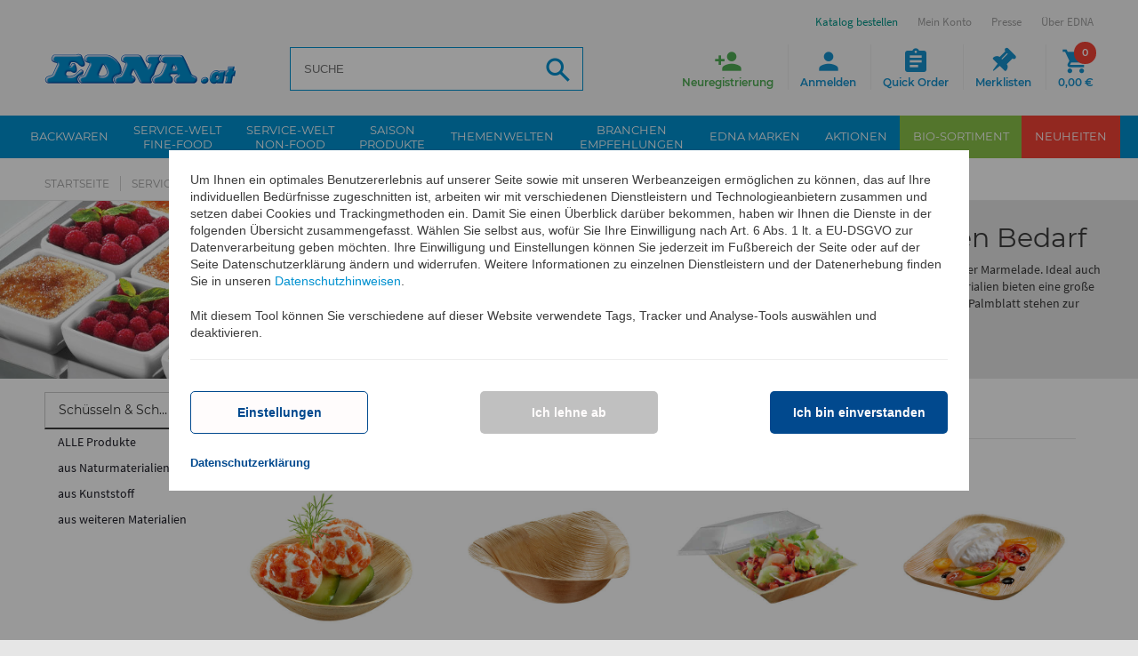

--- FILE ---
content_type: text/html; charset=utf-8
request_url: https://www.edna.at/epages/EdnaAT.sf/de_AT/?ObjectPath=/Shops/EdnaAT/Categories/nonfood/schuesseln
body_size: 19382
content:
<!DOCTYPE html>
<html lang="de">









<head>





 






<meta name="format-detection" content="telephone=no">
<title>Schüsseln & Schalen - EDNA Backwaren GmbH</title>


  <script type="text/javascript">
      window.econda = {onReady:[], ready: function(f){this.onReady.push(f);}};
      window.emos3 = window.emos3 || {
        defaults : {
          siteid    : 'www\u002Eedna\u002Eat',    // shop identifier
          countryid : 'AT',  // country
          langid    : 'de'      // language
        },
        stored:[],
        send: function(p){this.stored.push(p);}
      };
      console.log('ECONDA 1');
  </script>

  
  
    <script type="text/javascript" defer="defer" lang="de_AT" src="https://l.ecn-ldr.de/loader/loader.js" client-key="00002939-5cd21a0c-46f3-36f0-bef9-85e7fdeed242" container-id="5117"></script>
  

<meta name="viewport" content="width=device-width, initial-scale=1, maximum-scale=1" />

<meta http-equiv="X-UA-Compatible" content="IE=Edge" />

    <meta charset="utf-8" />

<script type="text/javascript">
window.onerror = function(msg, url, line) {
  try {
    var xmlHttp = new XMLHttpRequest();
    xmlHttp.open('POST', '?ObjectID=1&ViewAction=JSONLogClientError', true);
    xmlHttp.setRequestHeader("Content-type","application/x-www-form-urlencoded");
    xmlHttp.send("ErrorLocation=" + escape(url + " line " + line) +
      "&ErrorMessage=" + escape(msg) +
      "&Location=" + escape(document.location.href) +
      "&Referrer=" + escape(document.referrer)
    );
  }
  catch(e) {
    try { console.log(e.toString()); }
    catch(e) { }
  }
  return false;
}
</script>

<script type="text/javascript" src="https://www.edna.at/epages/EdnaAT.sf/de_AT/?ViewAction=SF-ViewJQueryConfig&amp;ObjectID=519789&amp;CurrencyID=EUR&amp;CacheName=EdnaAT-7.67.0-0"></script>


<script type="text/javascript">
(function(require){

function config(a,b){config._(config.c[a]||(config.c[a]={}),b)}config.c=require.config=require.config||{};config._=function(a,b){for(var c in b)b[c]instanceof Object?config._(a[c]||(a[c]={}),b[c]):a[c]=b[c]};


config("jquery/canvas/canvastext", {
  fontRoot: ["", "WebRoot", "EdnaAT", "5133", "62C8", "0C97", "4481", "E920", "D5B6", "1275", "EEF7"].join("/")
});

config("ep", {
  baseUrl: ["https\u003A", "", "www\u002Eedna\u002Eat", "epages", "EdnaAT\u002Esf", "de_AT", ""].join("/"),
  canonicalUrl: 'https\u003A\u002F\u002Fwww\u002Eedna\u002Eat\u002Fnonfood\u002FSchuesseln-Schalen',
  objectId: '689981',
  viewAction: 'View',
  storeFrontUrl: ["https\u003A", "", "www\u002Eedna\u002Eat", "epages", "EdnaAT\u002Esf"].join("/"),
  requestProtocolAndServer: 'https\u003A\u002F\u002Fwww\u002Eedna\u002Eat',
  webUrj: ["https\u003A", "", "www\u002Eedna\u002Eat", "epages", "EdnaAT\u002Esf", "\u003FObjectPath\u003D", "Shops", "EdnaAT", "Categories", "nonfood", "schuesseln"].join("/"),
  webUrlSsl: ["https\u003A", "", "www\u002Eedna\u002Eat", "epages", "EdnaAT\u002Esf", "\u003FObjectPath\u003D", "Shops", "EdnaAT", "Categories", "nonfood", "schuesseln"].join("/")
});

}(require));
</script>

<link   type="text/css"       href="/WebRoot/StoreTypes/7.67.0/EdnaAT/lib-min/package-sf.css" rel="stylesheet" />

<script type="text/javascript" src="/WebRoot/StoreTypes/7.67.0/EdnaAT/lib-min/package-sf.js"></script>



<script type="text/javascript">
    var jq = jQuery.noConflict();

    require(["jquery/metaparse", "de_epages/design/inc/sf-initialize", "de_epages/externalcontent/dojogadgetfix"]);

    require(["ep/inject-sec-token"], function (ep) {
        ep.injectSecToken();
    });

    
</script>
<script type="text/javascript">
    require(["jquery/metaparse", "de_epages/design/inc/sf-initialize"]);

    
      
    require(["de_epages/externalcontent/dojogadgetfix"]);
    

    require(["ep/inject-sec-token"], function (ep) {
        ep.injectSecToken();
    });

    
</script>
<script type="text/javascript">
window.offscreenBuffering = true;
</script>

<script type="text/javascript">
require(["jquery", "util/storage"], function ($, storage) {
  $(document)
    .on('click', '.HotDeal .ImageArea, .HotDeal .InfoArea, .SlimHotDeal .ImageArea, .SlimHotDeal .InfoArea, .InfoArea .ImageArea, .InfoArea h3', function (){
      var lastcrumb = $("h3 .BreadcrumbLastItem"),
        breadcrumb = lastcrumb.parent().parent()
          .clone()
          .children(':last-child')
            .remove()
          .end()
          .append('<a class="BreadcrumbItem" href="' + location.href + '">' + lastcrumb.text() + '</a>');

      storage.sessionStorage('Product::FromCategory', breadcrumb.html());
    });
});
</script>
  
    




  






<script type="text/javascript" src="/WebRoot/StoreTypes/7.67.0/EdnaAT/javascript/innochange_factfinder/factfinder.js?250930"></script>
<script type="text/javascript">//<![CDATA[
  var ASO = new FFTracking();
  jq('document').ready(function() {

    

    

    
  });
//]]></script><!--  SF.Script-ProductQuickView.html  -->
 <link rel="icon" type="image/x-icon" href="/WebRoot/StoreTypes/7.67.0/EdnaAT/Edna/Icons/favicon.ico" />
 <link rel="icon" type="image/gif" href="/WebRoot/StoreTypes/7.67.0/EdnaAT/Edna/Icons/favicon.gif" />
 <link rel="icon" type="image/png" href="/WebRoot/StoreTypes/7.67.0/EdnaAT/Edna/Icons/favicon.png" />
 <link rel="apple-touch-icon" href="/WebRoot/StoreTypes/7.67.0/EdnaAT/Edna/Icons/apple-touch-icon.png" />
 <link rel="apple-touch-icon" href="/WebRoot/StoreTypes/7.67.0/EdnaAT/Edna/Icons/apple-touch-icon-57x57.png" sizes="57x57" />
 <link rel="apple-touch-icon" href="/WebRoot/StoreTypes/7.67.0/EdnaAT/Edna/Icons/apple-touch-icon-60x60.png" sizes="60x60" />
 <link rel="apple-touch-icon" href="/WebRoot/StoreTypes/7.67.0/EdnaAT/Edna/Icons/apple-touch-icon-72x72.png" sizes="72x72" />
 <link rel="apple-touch-icon" href="/WebRoot/StoreTypes/7.67.0/EdnaAT/Edna/Icons/apple-touch-icon-76x76.png" sizes="76x76" />
 <link rel="apple-touch-icon" href="/WebRoot/StoreTypes/7.67.0/EdnaAT/Edna/Icons/apple-touch-icon-114x114.png" sizes="114x114" />
 <link rel="apple-touch-icon" href="/WebRoot/StoreTypes/7.67.0/EdnaAT/Edna/Icons/apple-touch-icon-120x120.png" sizes="120x120" />
 <link rel="apple-touch-icon" href="/WebRoot/StoreTypes/7.67.0/EdnaAT/Edna/Icons/apple-touch-icon-128x128.png" sizes="128x128" />
 <link rel="apple-touch-icon" href="/WebRoot/StoreTypes/7.67.0/EdnaAT/Edna/Icons/apple-touch-icon-144x144.png" sizes="144x144" />
 <link rel="apple-touch-icon" href="/WebRoot/StoreTypes/7.67.0/EdnaAT/Edna/Icons/apple-touch-icon-152x152.png" sizes="152x152" />
 <link rel="apple-touch-icon" href="/WebRoot/StoreTypes/7.67.0/EdnaAT/Edna/Icons/apple-touch-icon-180x180.png" sizes="180x180" />
 <link rel="apple-touch-icon" href="/WebRoot/StoreTypes/7.67.0/EdnaAT/Edna/Icons/apple-touch-icon-precomposed.png" />
 <link rel="icon" type="image/png" href="/WebRoot/StoreTypes/7.67.0/EdnaAT/Edna/Icons/favicon-16x16.png" sizes="16x16" />
 <link rel="icon" type="image/png" href="/WebRoot/StoreTypes/7.67.0/EdnaAT/Edna/Icons/favicon-32x32.png" sizes="32x32" />
 <link rel="icon" type="image/png" href="/WebRoot/StoreTypes/7.67.0/EdnaAT/Edna/Icons/favicon-96x96.png" sizes="96x96" />
 <link rel="icon" type="image/png" href="/WebRoot/StoreTypes/7.67.0/EdnaAT/Edna/Icons/favicon-160x160.png" sizes="160x160" />
 <link rel="icon" type="image/png" href="/WebRoot/StoreTypes/7.67.0/EdnaAT/Edna/Icons/favicon-192x192.png" sizes="192x192" />
 <link rel="icon" type="image/png" href="/WebRoot/StoreTypes/7.67.0/EdnaAT/Edna/Icons/favicon-196x196.png" sizes="196x196" />
 <meta name="msapplication-TileImage" content="/WebRoot/StoreTypes/7.67.0/EdnaAT/Edna/Icons/win8-tile-144x144.png" /> 
 <meta name="msapplication-TileColor" content="#ffffff" /> 
 <meta name="msapplication-navbutton-color" content="#ffffff" /> 
 <meta name="msapplication-square70x70logo" content="/WebRoot/StoreTypes/7.67.0/EdnaAT/Edna/Icons/win8-tile-70x70.png" /> 
 <meta name="msapplication-square144x144logo" content="/WebRoot/StoreTypes/7.67.0/EdnaAT/Edna/Icons/win8-tile-144x144.png" /> 
 <meta name="msapplication-square150x150logo" content="/WebRoot/StoreTypes/7.67.0/EdnaAT/Edna/Icons/win8-tile-150x150.png" /> 
 <meta name="msapplication-wide310x150logo" content="/WebRoot/StoreTypes/7.67.0/EdnaAT/Edna/Icons/win8-tile-310x150.png" /> 
 <meta name="msapplication-square310x310logo" content="/WebRoot/StoreTypes/7.67.0/EdnaAT/Edna/Icons/win8-tile-310x310.png" /> 
 
  <meta name="author" content="EDNA International GmbH" />
  
    <meta  name="ios-itunes-app"  content="app-id=1351316194" />
  
  
  <meta name="google-play-app" content="app-id=at.edna" />
  <link href="/WebRoot/StoreTypes/7.67.0/EdnaAT/Edna/Scripts/jquery.smartbanner/jquery.smartbanner.css?250930" rel="stylesheet" type="text/css" media="screen" />
  <script src="/WebRoot/StoreTypes/7.67.0/EdnaAT/Edna/Scripts/jquery.smartbanner/jquery.smartbanner.js?250930"></script>
  <script type="text/javascript">
    jQuery.ready(function($) { 
      $.smartbanner({ 
        'button':'Öffnen', 
        'title':'EDNA\u0020App', 
        'appendToSelector':'header',
        'PagePaddingTop':70
      });
    });
  </script>
  
 

<!-- Facebook Pixel Code -->
<script type="text/javascript" data-pixel="fb">
  var fb_optOutWish = function() {
    var doNotTrack = navigator.doNotTrack === '1';
    var hasOptedOut = localStorage.getItem('fb-pixel-status') === 'opt-out';
    return doNotTrack || hasOptedOut;
  }
  window.econda.ready(() => {
    var strChannel = 'facebook_tracking_channel';
    window.econda.arp.PrivacyProtection.getChannelStateAsync((state) => {
      console.log( '[FB] getChannelStateAsync ' + strChannel +': ' + state );
      if(state == "ALLOW") {
        
        if (fb_optOutWish()) {
          console.log('[FB]   User prohibits tracking. Not embedding Facebook script')
        } else {
        
          
            console.log('[FB]   embedding Facebook script');
            !function(f,b,e,v,n,t,s)
            {if(f.fbq)return;n=f.fbq=function(){n.callMethod?n.callMethod.apply(n,arguments):n.queue.push(arguments)};
            if(!f._fbq)f._fbq=n;n.push=n;n.loaded=!0;n.version='2.0';
            n.queue=[];t=b.createElement(e);t.async=!0;
            t.src=v;s=b.getElementsByTagName(e)[0];
            s.parentNode.insertBefore(t,s)}(window,document,'script','//connect.facebook.net/en_US/fbevents.js');
            fbq('init', '1516578995338174'); 
            fbq('track', 'PageView');
            
          
        
        }
      }
      else {
        console.log('[FB]   ' + strChannel + ' disabled => No Facebook Tracking');
      }
    }, strChannel );
  })
</script>
<!-- End Facebook Pixel Code -->

<script src="/WebRoot/assets/js/marquee.js?250930"></script>
<link href="/WebRoot/assets/css/marquee.css?250930" rel="stylesheet" type="text/css" />
<script type="text/javascript">
    jQuery.ready(function($) { 
      /* Example options: */
      let options = {
        autostart: true,
        onComplete: null,
        duration: 50000,
        padding: 0,
        marquee_class: '.marquee',
        container_class: '.simple-marquee-container',
        sibling_class: 0,
        hover: true, 
        direction: 'left'
      };
      $('.simple-marquee-container').SimpleMarquee(options);
    });
</script>
<meta property="og:image" content="https://www.edna.at/WebRoot/EdnaAT/Shops/EdnaAT/Styles/Responsive/logo.png" />
<meta property="og:image:alt" content="Schüsseln &amp; Schalen" />
<meta property="og:title" content="Schüsseln &amp; Schalen" />
<meta property="og:type" content="website" />

  <meta property="og:url" content="https://www.edna.at/nonfood/Schuesseln-Schalen" />




<link rel="shortcut icon" type="image/x-icon" href="/WebRoot/EdnaAT/Shops/EdnaAT/MediaGallery/favicon.ico" />




  
  
  
    
    
    
  
    
    
    
  
  
  

<meta name="description" content="Schüsseln & Schalen der Kategorie Service-Welt Non-Food. Jetzt online bestellen." />





  <link rel="canonical" href="https://www.edna.at/nonfood/Schuesseln-Schalen" />
  <link rel="alternate" hreflang="de-AT" href="https://www.edna.at/nonfood/Schuesseln-Schalen" >
  





<style type="text/css"><!-- /* Content Ueberwachung */ #NetIQ { margin:0px; } --></style>



  
  

<meta name="viewport" content="initial-scale=1.0,user-scalable=no,maximum-scale=1">
<meta name="apple-mobile-web-app-capable" content="yes">
<meta name="HandheldFriendly" content="True">
<meta name="apple-mobile-web-app-status-bar-style" content="black">



    <link rel="stylesheet" type="text/css" href="/WebRoot/assets/fonts/font-awesome-4.6.3/css/font-awesome.min.css?250930">
    
    <link rel="stylesheet" type="text/css" href="/WebRoot/assets/js/widgets/webslide/css/webslidemenu.css?250930" media="all">
    <link rel="stylesheet" type="text/css" href="/WebRoot/assets/js/widgets/webslide/css/color-theme.css?250930"  media="all">

    <link rel="stylesheet" type="text/css" href="/WebRoot/assets/js/widgets/mmenu/css/jquery.mmenu.all.css?250930" media="all" />
    <link rel="stylesheet" type="text/css" href="/WebRoot/assets/js/widgets/mmenu/extensions/pagedim/jquery.mmenu.pagedim.css?250930" />

    <link rel="stylesheet" type="text/css" href="/WebRoot/assets/js/widgets/masterslider/style/masterslider.css?250930">
    <link rel="stylesheet" type="text/css" href="/WebRoot/assets/js/widgets/masterslider/skins/default/style.css?250930">

    <link rel="stylesheet" type="text/css" href="/WebRoot/assets/js/widgets/owl.carousel/owl-carousel/owl.carousel.css?250930">
    <link rel="stylesheet" type="text/css" href="/WebRoot/assets/js/widgets/owl.carousel/owl-carousel/owl.theme.css?250930">
    
    <link rel="stylesheet" type="text/css" href="/WebRoot/assets/js/widgets/fotorama/fotorama.css?250930" > 
    
    <link rel="stylesheet" type="text/css" href="/WebRoot/assets/js/widgets/ekko-lightbox/dist/ekko-lightbox.css?250930">

  
     
      <link rel="stylesheet" type="text/css" href="/WebRoot/assets/css/style.0.min.css?250930" />
      <link rel="stylesheet" type="text/css" href="/WebRoot/assets/css/style.1.min.css?250930" />    
    
    <link rel="stylesheet" type="text/css" href="/WebRoot/assets/css/print.min.css?250930" media="print">
    <link rel="stylesheet" type="text/css" href="/WebRoot/assets/css/customstyles.min.css?250930" />
    <link rel="stylesheet" type="text/css" href="/WebRoot/assets/css/style-shop.min.css?250930" />
    
    <!--[if lt IE 9]>
        <script src="//oss.maxcdn.com/html5shiv/3.7.3/html5shiv.min.js?250930"></script>
        <script src="//oss.maxcdn.com/respond/1.4.2/respond.min.js?250930"></script>
    <![endif]-->
   
    <script src="/WebRoot/assets/js/bootstrap.min.js?250930" type="text/javascript"></script>
  
    <script src="/WebRoot/assets/js/widgets/webslide/js/webslidemenu.js?250930" type="text/javascript"></script>
    <script src="/WebRoot/assets/js/widgets/mmenu/js/jquery.mmenu.all.min.js?250930" type="text/javascript"></script>





  
<script type="text/javascript">
try{
  window.onerror = window.onerrorbak;
}
catch(e){
}
</script>
  
<!-- Begin: User-defined HTML Head area -->

  <meta name="google-site-verification" content="0YYF0kYg5XEi1rELAmXKkvgVMIadOmnBjDX5NZ1JoKc" /><!-- th -->
<meta name="google-site-verification" content="l9L5a9IE-GIPVHn1U8MMcGJZG7UdrTTor9AfV36CFY8" />
<meta name="google-site-verification" content="JDeY9Hchi9VFANVHg3uNbjnKVA_YTBJxjQW68DVwMJs" />
<meta name="msvalidate.01" content="1D96721B5CDDFD820AD244F0681C8ABB" />
<meta name="facebook-domain-verification" content="17tjgkvnyv0ionswj6vn7uxaposyct" />

<style type="text/css">
   #etv-home div.video_trigger p { font-size: 13px; }
   #privacyProtectionBanner .econda_close { display: none; }
  .mood-box img { width: 100%; height: auto; }
  .mood-box { margin-bottom: 30px; }

#privacyProtectionBanner { 
  position: -webkit-sticky !important;
}
</style>

<!-- End: User-defined HTML Head area -->
<script type="text/javascript">

(function(win){
  if( !jQuery.fn.jquerysdk ){
    jQuery.noConflict(true);

    var $ = jQuery,
      noConflict = $.config.noConflict;

    if( !noConflict ){
      win.$ = $;
    }
    else if( typeof noConflict == 'string' ){
      win[ noConflict ] = $;
    }
  }
  
    try{
      win.onerror = function() {
        return true;
      };
    }
    catch(e){
    }
  
})(window);
</script>




 <meta name="robots" content="index,follow" /> 


	

<script type="text/javascript" src="/WebRoot/SF/Econda/econdalib.js?250930"></script>




  
  


<!-- EnableGoogleTagManager: 1 -->


     
<script>
  window.dataLayer = window.dataLayer || [];
  function gtag(){dataLayer.push(arguments);}
  if(localStorage.getItem('consentMode') === null){
    gtag('consent', 'default', {
      'ad_user_data':          'denied',  
      'ad_personalization':    'denied',  
      'ad_storage':            'denied',  
      'analytics_storage':     'denied',  
      'functionality_storage': 'granted', 
      'security_storage':      'granted', 
      'wait_for_update': 500,
     }); 
  } else {
    gtag('consent', 'default', JSON.parse(localStorage.getItem('consentMode')));
  }
  gtag('set', 'url_passthrough', true);
</script>

<script>
  function setConsent(consent) {
    const consentMode = {
      'ad_user_data':          consent.personalization ? 'granted' : 'denied',
      'ad_personalization':    consent.personalization ? 'granted' : 'denied',
      'ad_storage':            consent.marketing       ? 'granted' : 'denied',
      'analytics_storage':     consent.analytics       ? 'granted' : 'denied',
      'functionality_storage': consent.necessary       ? 'granted' : 'denied',
      'security_storage':      consent.necessary       ? 'granted' : 'denied',
    };
    
    var storageConsentMode = JSON.parse(localStorage.getItem('consentMode'));
    
    var bUpdateConsent = false;
    if (typeof storageConsentMode === 'undefined' || storageConsentMode === null) {
      bUpdateConsent = true;
    }
    else {
      if (storageConsentMode.ad_user_data != consentMode.ad_user_data) { bUpdateConsent = true; }
      if (storageConsentMode.ad_personalization != consentMode.ad_personalization) { bUpdateConsent = true; }
      if (storageConsentMode.ad_storage != consentMode.ad_storage) { bUpdateConsent = true; }
      if (storageConsentMode.analytics_storage != consentMode.analytics_storage) { bUpdateConsent = true; }
      if (storageConsentMode.functionality_storage != consentMode.functionality_storage) { bUpdateConsent = true; }
      if (storageConsentMode.security_storage != consentMode.security_storage) { bUpdateConsent = true; }
    }
    
    if(bUpdateConsent) {
      gtag('consent', 'update', consentMode);  
      localStorage.setItem('consentMode', JSON.stringify(consentMode));
    }  
  }
  
  window.econda.ready(() => {
    let consent = {
        personalization: false,
        necessary: true,
        marketing: false,
        analytics: false
    };

    var state = window.econda.arp.PrivacyProtection.getProfileState();
    if(state == 'ALLOW') {
      consent.personalization = true;
      consent.marketing = true;
    };

    var strChannel = 'google_tracking_channel';
    if (window.econda.arp.privacy.hasBannerAwareChannelOptIn( strChannel )) {
      consent.analytics = true;
    };

    
    
    setConsent( consent );
  });
</script>

<!-- Google Tag Manager -->
<script>(function(w,d,s,l,i){w[l]=w[l]||[];w[l].push({'gtm.start':
new Date().getTime(),event:'gtm.js'});var f=d.getElementsByTagName(s)[0],
j=d.createElement(s),dl=l!='dataLayer'?'&l='+l:'';j.async=true;j.src=
'https://www.googletagmanager.com/gtm.js?id='+i+dl;f.parentNode.insertBefore(j,f);
})(window,document,'script','dataLayer','GTM-TP8BKRML');</script>
<!-- End Google Tag Manager -->

 


<script type="application/ld+json">
{ "@context" : "http://schema.org",
  "@graph" : [ 
    { "@type" : "WebPage",
      "name"  : "Schüsseln\u0020\u0026\u0020Schalen\u0020-\u0020EDNA\u0020Backwaren\u0020GmbH Service-Welt\u0020Non-Food online\u0020kaufen\u0020\u007C\u0020HoReCa\u0020EDNA\u002Eat",
      "alternateName" : "Schüsseln\u0020\u0026\u0020Schalen"
    }, 
    { "@type" : "BreadcrumbList", 
      "itemListElement" : [ 
        { "@type" : "ListItem", "position" : 1, "name" : "Startseite", "item" : "https\u003A\u002F\u002Fwww\u002Eedna\u002Eat\u002F" } ,
        { "@type" : "ListItem", "position" : 2, "name" : "Service-Welt\u0020Non-Food", "item" : "https\u003A\u002F\u002Fwww\u002Eedna\u002Eat\u002Fnonfood" } ,
        { "@type" : "ListItem", "position" : 3, "name" : "Schüsseln\u0020\u0026\u0020Schalen", "item" : "https\u003A\u002F\u002Fwww\u002Eedna\u002Eat\u002Fnonfood\u002FSchuesseln-Schalen" }  
      ] 
    } 
  ] 
}
</script>


</head>


  
<body class="category Edna EdnaAT SF-Category Class-Category ViewAction-View LeftNavBar  epages
" lang="de"  itemscope itemtype="http://schema.org/CollectionPage">



<!-- Facebook Pixel Code -->
<noscript><img height="1" width="1" alt="" src="//www.facebook.com/tr?id=1516578995338174&amp;ev=PageView&amp;noscript=1"/></noscript>
<!-- End Facebook Pixel Code -->

  <script type="text/javascript">
    var emospro = {};
    

        emospro.pageid    = 'Category_689981_3693';
  
    
    
    emospro.content =  'AT\u002FKategorien\u002Fnonfood\u002Fschuesseln\u002FView'; 
    
  
  
      
  
  
  
  
  
  
  
    
    
    
    
    
    window.econda.ready(() => {
      window.econda.arp.PrivacyProtection.getProfileStateAsync((state) => {
        console.log( '[EC] PrivacyProtection.getProfileStateAsync: ' + state );
        if (state === 'UNKNOWN' || state === 'DEPRECATED_ALLOW' || state === 'DEPRECATED_DENY') {
            // ... hier Deinen Code einfÃ¼gen, um den Privacy-Banner anzuzeigen
        }
      })
    
      var state = window.econda.arp.PrivacyProtection.getProfileState();
      console.log( '[EC] PrivacyProtection.getProfileState: ' + state );
      if(state == 'DENY') {
        emospro.PRIV_MODE = "2";
        console.log( '  Econda: Privacy Mode enabled => Anonymisiertes Tracking. [emospro.PRIV_MODE = ' + emospro.PRIV_MODE + ']');
      }
      else if(state == 'ALLOW') {
        emospro.PRIV_MODE = "3";
        console.log( '  Econda: Volle Datenerfassung. [emospro.PRIV_MODE = ' + emospro.PRIV_MODE  + ']');
      }
      else {
        emospro.PRIV_MODE = "4";
        console.log( '  Econda: Cookieless Tracking => Anonymes Tracking ohne das Setzen von Cookies. Es werden keine personenbezogenen Daten erfasst. [emospro.PRIV_MODE = ' + emospro.PRIV_MODE + ']');
      }

      if(window.emos3){
        window.emos3.send(emospro);
      }
      
      var aChannels = ["essential",
                       "google_tracking_channel",
                       "facebook_tracking_channel",
                       "youtube_tracking_channel"];

      for (var i in aChannels){
        checkChannel(aChannels[i]);
      }

      function checkChannel(strChannel) {
        if (window.econda.arp.privacy.hasBannerAwareChannelOptIn( strChannel )) {
          // ... mein-channel-Optionen anzeigen
          console.log( '  ==> Channel ' + strChannel + ' aktiv');
        }
        else {
          console.log( '  ==> Channel ' + strChannel + ' deaktiviert');
        }
      }
      
      if (window.econda.arp.privacy.hasBannerAwareProfileOptIn()) {
        console.log( '  ==> hasBannerAwareProfileOptIn() Profil wird erstellt');
      }
      else {
        console.log( '  ==> hasBannerAwareProfileOptIn() Profil wird NICHT erstellt');
      }
    }); // window.econda.ready(() => { ... }
    
    
    
  </script>



  



<!-- Google Tag Manager (noscript) -->
<noscript><iframe src="https://www.googletagmanager.com/ns.html?id=GTM-TP8BKRML"
height="0" width="0" style="display:none;visibility:hidden"></iframe></noscript>
<!-- End Google Tag Manager (noscript) -->




  
    
    <div class="wsmenucontainer clearfix Layout1 GeneralLayout Div">
  <div class="overlapblackbg"></div>
  
    
    <div class="btn-download-fixed">
        <a href="?ObjectPath=/Shops/EdnaAT/Categories/Ueber-EDNA/Aktuelles/Katalog__Prospekte" title="Katalog Download">
          <span class="icon">
            <img src="/WebRoot/assets/img/ico_katalog-download.png" alt="Katalog Download">
          </span>
          <span class="link-label">Katalog Download</span>
        </a>
    </div>
    
    
    <div class="btn-register-fixed">
        <a onclick="econdaTrackContent('AT/ClickEvent/Neukunde/Anmelde-Button/Scroll');" 
            href="?ObjectPath=/Shops/EdnaAT&amp;ViewAction=ViewRegistration" title="Neukunden Anmeldung">
            <span class="icon">
                <img src="/WebRoot/assets/img/ico_neukunden-anmeldung.png" alt="Neukunden Anmeldung">
             </span>
             <span class="link-label">Neukunden Anmeldung</span>
         </a>
    </div>
    
  
  
    
    <header>
        
          <div class="header" id="header">
            


 
  
  
    <div class="container">
      <div id="google_translate_element"></div>
      <div id="burger-navigation">
        <a href="#menu"><span></span></a>
      </div>
      
<div id="logo" class="ShopLogo NavBarElement0">
  
  <a  href="/"  class="ShowElement">
    <img class="hidden-xs" src=
            "/WebRoot/EdnaAT/Shops/EdnaAT/Styles/Responsive/logo.png"
            
        alt="Edna Österreich"
         />
    <img class="visible-xs" src="/WebRoot/assets/img/logo-mobile_de.png" alt="Edna Österreich">
  </a>

</div><div class="NavBarElement1 FactFinderSearchField " id="search1">
  <form action="https://www.edna.at/epages/EdnaAT.sf/de_AT/" method="get" name="search_word_inc1_2466975">
  
    
    
    <input type="hidden" name="ViewAction" value="Innochange_FactFinderSearch" />
    <input type="hidden" name="ObjectID" value="2757718" />
    <input type="hidden" name="Price_Currency" value="EUR~~€" />
    <input type="hidden" name="MasterChannelID" value="2757718" />
    
    
    
    <input class="search-field Search"
           type="text"
           name="query"
           id="inno-ff-query1_2466975"
           autocomplete="off"
           value=""
           placeholder="SUCHE"
           />
    

    <button name="SearchButton" class="search-button" type="submit" title="Suche"></button>
    
    
    
      <div class="suggestFormWrap">
        <div id="suggestLayer1_2466975" class="suggestLayer">
          <!-- Suggest goes here -->
        </div>
      </div>

      <script type="text/javascript">
                var suggest1_2466975 = new FFSuggest(true);
                var searchURL         = '?ObjectID=2757718&ViewAction=Ajax-Innochange_FactFinder_GetSuggestResponse';
                var formname          = 'search_word_inc1_2466975';
                var queryParamId      = 'inno-ff-query1_2466975';
                var channelParamName  = 'channel';
                var channel           = 'de-AT_Produkte';
                var divLayername      = 'suggestLayer1_2466975';
                var instanceName      = 'suggest1_2466975';
                var debugMode         = false;
                var showImages        = true;
                suggest1_2466975.init(searchURL, formname, queryParamId, divLayername, instanceName, debugMode, channelParamName, channel, showImages);
                suggest1_2466975.ptranslation = new Object();
                suggest1_2466975.ptranslation['category']        = 'Kategorie';
                suggest1_2466975.ptranslation['productName']     = 'Produktname';
                suggest1_2466975.ptranslation['unspecified']     = 'Sonstiges';
                suggest1_2466975.ptranslation['content']         = 'Inhalt';
                suggest1_2466975.ptranslation['brand']           = 'Hersteller';
                suggest1_2466975.ptranslation['searchTerm']      = 'Suchbegriff';
                suggest1_2466975.ptranslation['recommendations'] = 'Vorschläge\u0020zu\u0020Ihrer\u0020Suche\u002E\u002E\u002E';
                suggest1_2466975.ptranslation['products']        = 'Produkte';
                suggest1_2466975.ptranslation['singleproduct']   = 'Ein\u0020Produkt';
      </script>
    
  
  </form>
</div><div id="buttons">
  <ul  >
  
      <li class="mobile-search">
        <span class="search"><i class="icon material-icons">&#xE8B6;</i><span class="wrap">Suche</span></span>
        
        
         
        
         
           <div class="NavBarElement2 FactFinderSearchField search-flyout" id="search2">
  <form action="https://www.edna.at/epages/EdnaAT.sf/de_AT/" method="get" name="search_word_inc2_2466975">
  
    
    
    <input type="hidden" name="ViewAction" value="Innochange_FactFinderSearch" />
    <input type="hidden" name="ObjectID" value="2757718" />
    <input type="hidden" name="Price_Currency" value="EUR~~€" />
    <input type="hidden" name="MasterChannelID" value="2757718" />
    
    
    
    <input class="search-field Search"
           type="text"
           name="query"
           id="inno-ff-query2_2466975"
           autocomplete="off"
           value=""
           placeholder="SUCHE"
           />
    

    <button name="SearchButton" class="search-button" type="submit" title="Suche"></button>
    
    
    
      <div class="suggestFormWrap">
        <div id="suggestLayer2_2466975" class="suggestLayer">
          <!-- Suggest goes here -->
        </div>
      </div>

      <script type="text/javascript">
                var suggest2_2466975 = new FFSuggest(true);
                var searchURL         = '?ObjectID=2757718&ViewAction=Ajax-Innochange_FactFinder_GetSuggestResponse';
                var formname          = 'search_word_inc2_2466975';
                var queryParamId      = 'inno-ff-query2_2466975';
                var channelParamName  = 'channel';
                var channel           = 'de-AT_Produkte';
                var divLayername      = 'suggestLayer2_2466975';
                var instanceName      = 'suggest2_2466975';
                var debugMode         = false;
                var showImages        = true;
                suggest2_2466975.init(searchURL, formname, queryParamId, divLayername, instanceName, debugMode, channelParamName, channel, showImages);
                suggest2_2466975.ptranslation = new Object();
                suggest2_2466975.ptranslation['category']        = 'Kategorie';
                suggest2_2466975.ptranslation['productName']     = 'Produktname';
                suggest2_2466975.ptranslation['unspecified']     = 'Sonstiges';
                suggest2_2466975.ptranslation['content']         = 'Inhalt';
                suggest2_2466975.ptranslation['brand']           = 'Hersteller';
                suggest2_2466975.ptranslation['searchTerm']      = 'Suchbegriff';
                suggest2_2466975.ptranslation['recommendations'] = 'Vorschläge\u0020zu\u0020Ihrer\u0020Suche\u002E\u002E\u002E';
                suggest2_2466975.ptranslation['products']        = 'Produkte';
                suggest2_2466975.ptranslation['singleproduct']   = 'Ein\u0020Produkt';
      </script>
    
  
  </form>
</div>
         
        
         
        
        
      </li>
    
      <li class="item-register">
        <a class="register" 
              onclick="econdaTrackContent('AT/ClickEvent/Neukunde/Anmelde-Button');" 
              href="?ObjectPath=/Shops/EdnaAT&amp;ViewAction=ViewRegistration">
          <i class="icon material-icons">&#xE7FE;</i>
          <span class="wrap">Neuregistrierung</span>
         </a>
      </li>
      <li class="item-login">
        <a class="login " href="https://www.edna.at/epages/EdnaAT.sf/de_AT/?ObjectPath=/Shops/EdnaAT&amp;ViewAction=ViewMyAccount&amp;HideNotice=1&amp;RefObjectID=689981&amp;LastViewAction=View">
          <i class="icon material-icons">&#xE7FD;</i>
          <span class="wrap">Anmelden</span>
        </a>
      </li>
      <li class="item-quick-order">
          <a href="?ObjectPath=/Shops/EdnaAT&amp;ViewAction=ViewFastOrder" class="quick-order">
              <i class="icon material-icons">&#xe85d;</i>
              <span class="wrap">Quick Order</span>
            </a>
          </li>
          <li class="item-bookmarks">
            <a href="?ObjectPath=/Shops/EdnaAT&ViewAction=ViewMyAccount&LastViewAction=ViewUserShoppingLists" class="bookmarks">
                <i class="icon fa fa-thumb-tack" aria-hidden="true"></i>
                <span class="wrap">Merklisten</span>
            </a>
          </li>
    
  
      <li class="item-cart">
      
        
        
            <a class="cart">
            
              <i class="icon material-icons">&#xE8CC;</i>
              <span class="wrap">0,00 €</span>
              <span class="cnt pulse" title="0 Produkte">0</span>
            
            </a>
        
        
      
      </li>
  </ul>
</div>
      <div id="topmenu">
  


 
  
  
  
  <ul><li>
    <a href="?ViewAction=ViewCatalogRequestForm&amp;ObjectID=519789" class="link-catalogue">Katalog bestellen</a>
</li>

<li>
  <a  class="" href="https://www.edna.at/epages/EdnaAT.sf/de_AT/?ObjectPath=/Shops/EdnaAT&amp;ViewAction=ViewMyAccount&amp;LastViewAction=ViewMyAccount">Mein Konto</a>
</li>




  <li class="NavigationElement  NavBarElement2">
    <a   
        href="?ObjectPath=/Shops/EdnaAT/Categories/Ueber-EDNA/Presse"
        
        >
     Presse
    </a>
  </li>

  <li class="NavigationElement  NavBarElement3">
    <a   
        href="?ObjectPath=/Shops/EdnaAT/Categories/Ueber-EDNA"
        
        >
     Über EDNA
    </a>
  </li>
</ul>
  <ul class="icons"></ul>
  
  


</div>
    </div>
  
  


          </div>
            


 
  
  
                                                                 
  
  
    
  
  
  
  <nav class="wsmenu clearfix">
    <ul class="mobile-sub wsmenu-list">
    
      
      
        
                              
            
                              
            
          
        
                                
            
              
            
              
            
              
            
              
            
        
        
          <li class=" NavigationElement 
             
             load 
            CategoryTyp-Backwaren Item-0">
            <span class="wsmenu-click"><i class="wsmenu-arrow fa fa-angle-down"></i></span>
            <a class="  flyout  " href="?ObjectPath=/Shops/EdnaAT/Categories/backwaren" data-flyouturl="/WebRoot/EdnaAT/Shops/EdnaAT/51BD/E3F2/75F0/1E41/CC30/D5B6/1275/1504/Navigation_de.shtml">Backwaren</a>
            
          </li>
        
      
      
    
      
      
        
                              
            
                              
            
          
        
                                
            
              
            
              
            
              
            
              
            
        
        
          <li class=" NavigationElement 
             
             load 
            CategoryTyp-ServiceweltFineFood Item-1">
            <span class="wsmenu-click"><i class="wsmenu-arrow fa fa-angle-down"></i></span>
            <a class="  flyout  stacked " href="?ObjectPath=/Shops/EdnaAT/Categories/finefood" data-flyouturl="/WebRoot/EdnaAT/Shops/EdnaAT/51BD/E5C8/A397/347A/6B0B/D5B6/1275/157A/Navigation_de.shtml">Service-Welt<br>Fine-Food</a>
            
          </li>
        
      
      
    
      
      
        
                              
            
                              
            
          
        
                                
            
              
            
              
            
              
            
              
            
        
        
          <li class=" NavigationElement 
             Active  
            
            CategoryTyp-ServiceweltNonFood Item-2">
            <span class="wsmenu-click"><i class="wsmenu-arrow fa fa-angle-down"></i></span>
            <a class="active  stacked " href="?ObjectPath=/Shops/EdnaAT/Categories/nonfood" data-flyouturl="/WebRoot/EdnaAT/Shops/EdnaAT/51BD/E6D4/FCEB/1745/45A9/D5B6/1275/15EC/Navigation_de.shtml">Service-Welt<br>Non-Food</a>
            <div class="megamenu clearfix">







  
  





  <div class="row">
    <div class="col-md-8">
      
        
        
        <div class="row flex-row">
          
          
          
          
          
          
        
           
          <ul class=" col-md-3 col-sm-6 col-xs-6   link-list">
            <li class="title twolines not-linked">Verpackungen &amp; Take-Away</li>
          
            <li  >
            
              <a href="?ObjectPath=/Shops/EdnaAT/Categories/nonfood/verpackung-takeaway">Verpackungskonzepte <span>&rsaquo;</span></a>
            
            </li>
          
            <li  >
            
              <a href="?ObjectPath=/Shops/EdnaAT/Categories/nonfood/verpackung-snacks">Sandwich- & Burger-Verpack. <span>&rsaquo;</span></a>
            
            </li>
          
            <li  >
            
              <a href="?ObjectPath=/Shops/EdnaAT/Categories/nonfood/verpackung-baeckereiverpackung">Bäckerei-Verpackungen <span>&rsaquo;</span></a>
            
            </li>
          
            <li  >
            
              <a href="?ObjectPath=/Shops/EdnaAT/Categories/nonfood/verpackung-kaffee">Kaffee- & Getränke-Becher <span>&rsaquo;</span></a>
            
            </li>
          
            <li  >
            
              <a href="?ObjectPath=/Shops/EdnaAT/Categories/nonfood/verpackung-torten">Konditorei-Verpackungen </a>
            
            </li>
          
            <li  >
            
              <a href="?ObjectPath=/Shops/EdnaAT/Categories/nonfood/verpackung-confiserie">Confiserie-Verpackungen </a>
            
            </li>
          
            <li  >
            
              <a href="?ObjectPath=/Shops/EdnaAT/Categories/nonfood/verpackung-schalen">Schalen, Teller & Boxen </a>
            
            </li>
          
            <li  >
            
              <a href="?ObjectPath=/Shops/EdnaAT/Categories/nonfood/verpackung-becher">Becher & Zubehör <span>&rsaquo;</span></a>
            
            </li>
          
            <li  >
            
              <a href="?ObjectPath=/Shops/EdnaAT/Categories/nonfood/verpackung-nachhaltig">Nachhaltige Produkte <span>&rsaquo;</span></a>
            
            </li>
          
            <li  >
            
              <a href="?ObjectPath=/Shops/EdnaAT/Categories/nonfood/verpackung-mehrweg">Mehrweg Produkte <span>&rsaquo;</span></a>
            
            </li>
          
            <li  >
            
              <a href="?ObjectPath=/Shops/EdnaAT/Categories/nonfood/verpackung-weitere">Weitere Verpackungen </a>
            
            </li>
          
          </ul>
        
      
        
        
        
           
          <ul class=" col-md-3 col-sm-6 col-xs-6   link-list">
            <li class="title twolines not-linked">Geräte &amp; Technik</li>
          
            <li  >
            
              <a href="?ObjectPath=/Shops/EdnaAT/Categories/nonfood/backtechnik">Backtechnik <span>&rsaquo;</span></a>
            
            </li>
          
            <li  >
            
              <a href="?ObjectPath=/Shops/EdnaAT/Categories/nonfood/backzubehoer">Bleche & Backzubehör <span>&rsaquo;</span></a>
            
            </li>
          
            <li  >
            
              <a href="?ObjectPath=/Shops/EdnaAT/Categories/nonfood/gefriertechnik">Gefriertechnik <span>&rsaquo;</span></a>
            
            </li>
          
            <li  >
            
              <a href="?ObjectPath=/Shops/EdnaAT/Categories/nonfood/kuehltechnik">Kühltechnik <span>&rsaquo;</span></a>
            
            </li>
          
            <li  >
            
              <a href="?ObjectPath=/Shops/EdnaAT/Categories/nonfood/geraete">Geräte <span>&rsaquo;</span></a>
            
            </li>
          
          </ul>
        
      
        
        
        
           
          <ul class=" col-md-3 col-sm-6 col-xs-6   link-list">
            <li class="title twolines not-linked">Buffet &amp; Catering</li>
          
            <li  >
            
              <a href="?ObjectPath=/Shops/EdnaAT/Categories/nonfood/buffetpraesentation">Buffet-Präsentation <span>&rsaquo;</span></a>
            
            </li>
          
            <li  >
            
              <a href="?ObjectPath=/Shops/EdnaAT/Categories/nonfood/fingerfoodschalen">Gläser & Schalen für Fingerfood <span>&rsaquo;</span></a>
            
            </li>
          
            <li  >
            
              <a href="?ObjectPath=/Shops/EdnaAT/Categories/nonfood/spiesse">Besteck & Spieße <span>&rsaquo;</span></a>
            
            </li>
          
            <li  >
            
              <a href="?ObjectPath=/Shops/EdnaAT/Categories/nonfood/tabletts">Tabletts & Platten <span>&rsaquo;</span></a>
            
            </li>
          
            <li  >
            
              <a href="?ObjectPath=/Shops/EdnaAT/Categories/nonfood/schuesseln">Schüsseln & Schalen <span>&rsaquo;</span></a>
            
            </li>
          
            <li  >
            
              <a href="?ObjectPath=/Shops/EdnaAT/Categories/nonfood/chafingdish">Chafing Dish & Warmhaltesysteme <span>&rsaquo;</span></a>
            
            </li>
          
          </ul>
        
      
        
        
        
           
          <ul class=" col-md-3 col-sm-6 col-xs-6   link-list">
            <li class="title twolines not-linked">Küche &amp; Organisation</li>
          
            <li  >
            
              <a href="?ObjectPath=/Shops/EdnaAT/Categories/nonfood/kuechenbedarf">Küchenbedarf <span>&rsaquo;</span></a>
            
            </li>
          
            <li  >
            
              <a href="?ObjectPath=/Shops/EdnaAT/Categories/nonfood/kuechenhygiene">Küchenhygiene & HACCP <span>&rsaquo;</span></a>
            
            </li>
          
            <li  >
            
              <a href="?ObjectPath=/Shops/EdnaAT/Categories/nonfood/transport">Transport & Aufbewahrung </a>
            
            </li>
          
          </ul>
        </div>
      
        
        
        <div class="row flex-row">
          
          
          
          
          
          
        
           
          <ul class=" col-md-3 col-sm-6 col-xs-6  mt-30 link-list">
            <li class="title twolines not-linked">Gedeckter Tisch</li>
          
            <li  >
            
              <a href="?ObjectPath=/Shops/EdnaAT/Categories/nonfood/geschirr">Geschirr </a>
            
            </li>
          
            <li  >
            
              <a href="?ObjectPath=/Shops/EdnaAT/Categories/nonfood/tischorganisation">Tischorganisation </a>
            
            </li>
          
            <li  >
            
              <a href="?ObjectPath=/Shops/EdnaAT/Categories/nonfood/servietten">Servietten & Co. </a>
            
            </li>
          
            <li  >
            
              <a href="?ObjectPath=/Shops/EdnaAT/Categories/nonfood/tischdekoration">Tisch- & Gastraumdekoration </a>
            
            </li>
          
          </ul>
        
      
        
        
        
           
          <ul class=" col-md-3 col-sm-6 col-xs-6  mt-30 link-list">
            <li class="title twolines not-linked">Präsentation &amp; Verkauf</li>
          
            <li  >
            
              <a href="?ObjectPath=/Shops/EdnaAT/Categories/nonfood/warenpraesentation">Thekenausstattung <span>&rsaquo;</span></a>
            
            </li>
          
            <li  >
            
              <a href="?ObjectPath=/Shops/EdnaAT/Categories/nonfood/warenpraesentation-koerbe">Korbwaren & Holzkisten <span>&rsaquo;</span></a>
            
            </li>
          
            <li  >
            
              <a href="?ObjectPath=/Shops/EdnaAT/Categories/nonfood/warenpraesentation-SB">SB & Zweitplatzierung </a>
            
            </li>
          
            <li  >
            
              <a href="?ObjectPath=/Shops/EdnaAT/Categories/nonfood/auszeichnung">Produkt- & Preisauszeichnung <span>&rsaquo;</span></a>
            
            </li>
          
          </ul>
        
      
        
        
        
           
          <ul class=" col-md-3 col-sm-6 col-xs-6  mt-30 link-list">
            <li class="title twolines not-linked">Assistenten &amp; Helfer</li>
          
            <li  >
            
              <a href="?ObjectPath=/Shops/EdnaAT/Categories/nonfood/assistentflammkuchen">...für Pizza & Flammkuchen <span>&rsaquo;</span></a>
            
            </li>
          
            <li  >
            
              <a href="?ObjectPath=/Shops/EdnaAT/Categories/nonfood/assistentsandwich">...für Sandwich & Co. <span>&rsaquo;</span></a>
            
            </li>
          
            <li  >
            
              <a href="?ObjectPath=/Shops/EdnaAT/Categories/nonfood/assistenttorten">...für Torten & Kuchen <span>&rsaquo;</span></a>
            
            </li>
          
            <li  >
            
              <a href="?ObjectPath=/Shops/EdnaAT/Categories/nonfood/assistentconfiserie">...für Confiserie & Gebäck <span>&rsaquo;</span></a>
            
            </li>
          
            <li  >
            
              <a href="?ObjectPath=/Shops/EdnaAT/Categories/nonfood/assistenteneis">...für Eis & Desserts <span>&rsaquo;</span></a>
            
            </li>
          
            <li  >
            
              <a href="?ObjectPath=/Shops/EdnaAT/Categories/nonfood/assistentenbar">...für Café und Bar </a>
            
            </li>
          
            <li  >
            
              <a href="?ObjectPath=/Shops/EdnaAT/Categories/nonfood/assistentenservice">...für den Service </a>
            
            </li>
          
            <li  >
            
              <a href="?ObjectPath=/Shops/EdnaAT/Categories/nonfood/weitereassistenten">Weitere Assistenten </a>
            
            </li>
          
          </ul>
        
      
        
        
        
           
          <ul class=" col-md-3 col-sm-6 col-xs-6  mt-30 link-list">
            <li class="title twolines not-linked">Hotelbedarf</li>
          
            <li  >
            
              <a href="?ObjectPath=/Shops/EdnaAT/Categories/nonfood/hotelkosmetik">Hotelkosmetik & Accessoires </a>
            
            </li>
          
          </ul>
        </div>
      
        
    </div>

      
    <div class="col-md-4">
      <div class="title twolines not-linked neuheiten">Produkt-Highlights</div>
      
      
        
<div data-column="1" class="col-md-6 col-sm-3 col-xs-6">
  <div class="product-menu-box neuheiten">
    <a  href="?ObjectPath=/Shops/EdnaAT/Products/57274"  >
      <div class="image">
        
        
        <img src="/WebRoot/EdnaAT/Shops/EdnaAT/6964/C07C/D565/7023/2B7A/2EE8/B9BD/E4C3/57274-Currywurstschneider.jpg" alt="Currywurstschneider DSM3500E">
        
      </div>
      <div class="inner">
        <div class="title">
          Currywurstschneider DSM3500E
          
        </div>
        <div class="link">mehr erfahren</div>
      </div>
    </a>
  </div>
</div>

      
        
<div data-column="2" class="col-md-6 col-sm-3 col-xs-6">
  <div class="product-menu-box neuheiten">
    <a  href="?ObjectPath=/Shops/EdnaAT/Products/56812"  >
      <div class="image">
        
        
        <img src="/WebRoot/EdnaAT/Shops/EdnaAT/6964/C01F/7738/6771/2FA4/2EE8/B9BD/DF32/56812-Kaffeestation-fuer-2-Isolierkannen.jpg" alt="Kaffeestation für 2 Isolierpumpkannen">
        
      </div>
      <div class="inner">
        <div class="title">
          Kaffeestation für 2 Isolierpumpkannen
          
        </div>
        <div class="link">mehr erfahren</div>
      </div>
    </a>
  </div>
</div>

      
        
<div data-column="3" class="col-md-6 col-sm-3 col-xs-6">
  <div class="product-menu-box neuheiten">
    <a  href="?ObjectPath=/Shops/EdnaAT/Products/M61167/SubProducts/61167"  >
      <div class="image">
        
        
        <img src="/WebRoot/EdnaAT/Shops/EdnaAT/6964/C0E0/A014/B378/E066/2EE8/B9BD/2915/61167-Rechteckschale-braun-versch.-Groessen.jpg" alt="Rechteckschale braun, versch. Größen">
        
      </div>
      <div class="inner">
        <div class="title">
          Rechteckschale braun, versch. Größen
          
        </div>
        <div class="link">mehr erfahren</div>
      </div>
    </a>
  </div>
</div>

      
        
<div data-column="4" class="col-md-6 col-sm-3 col-xs-6">
  <div class="product-menu-box neuheiten">
    <a  href="?ObjectPath=/Shops/EdnaAT/Categories/marken/edna-prestige"  >
      <div class="image">
        
        
        <img src="/WebRoot/EdnaAT/Shops/EdnaAT/678F/992C/F029/3343/D387/2EE8/B9BD/ED09/EDNA-Prestige-Logo.jpg" alt="Unsere PRESTIGE-Artikel – Jetzt entdecken">
        
      </div>
      <div class="inner">
        <div class="title">
          Unsere PRESTIGE-Artikel – Jetzt entdecken
          
        </div>
        <div class="link">mehr erfahren</div>
      </div>
    </a>
  </div>
</div>

      
      
    </div>
  
  </div>









</div>

          </li>
        
      
      
    
      
      
        
                              
            
                              
            
          
        
                                
            
              
            
              
            
              
            
              
            
        
        
          <li class=" NavigationElement 
             
             load 
            CategoryTyp- Item-3">
            <span class="wsmenu-click"><i class="wsmenu-arrow fa fa-angle-down"></i></span>
            <a class="  flyout  stacked " href="?ObjectPath=/Shops/EdnaAT/Categories/saisonprodukte" data-flyouturl="/WebRoot/EdnaAT/Shops/EdnaAT/5BEA/CC14/EA31/071E/E138/2EE8/B9BC/94D1/Navigation_de.shtml">Saison<br> Produkte</a>
            
          </li>
        
      
      
    
      
      
        
                              
            
                              
            
          
        
                                
            
              
            
              
            
              
            
              
            
        
        
          <li class=" NavigationElement 
             
             load 
            CategoryTyp-Themenwelten Item-4">
            <span class="wsmenu-click"><i class="wsmenu-arrow fa fa-angle-down"></i></span>
            <a class="  flyout  " href="?ObjectPath=/Shops/EdnaAT/Categories/Anlaesse__Themenwelten" data-flyouturl="/WebRoot/EdnaAT/Shops/EdnaAT/51BD/C4B7/6C41/39EA/710B/D5B6/1275/A9EB/Navigation_de.shtml">Themenwelten</a>
            
          </li>
        
      
      
    
      
      
        
                              
            
                              
            
          
        
                                
            
              
            
              
            
              
            
              
            
        
        
          <li class=" NavigationElement 
             
             load 
            CategoryTyp-Branchenempfehlungen Item-5">
            <span class="wsmenu-click"><i class="wsmenu-arrow fa fa-angle-down"></i></span>
            <a class="  flyout  stacked " href="?ObjectPath=/Shops/EdnaAT/Categories/Branchenempfehlungen" data-flyouturl="/WebRoot/EdnaAT/Shops/EdnaAT/Categories/Produktberater/Navigation_de.shtml">Branchen<br> Empfehlungen</a>
            
          </li>
        
      
      
    
      
      
        
                              
            
                              
            
          
        
                                
            
              
            
              
            
              
            
              
            
        
        
          <li class=" NavigationElement 
             
             load 
            CategoryTyp-Aktionen Item-6">
            <span class="wsmenu-click"><i class="wsmenu-arrow fa fa-angle-down"></i></span>
            <a class="  flyout  " href="?ObjectPath=/Shops/EdnaAT/Categories/marken" data-flyouturl="/WebRoot/EdnaAT/Shops/EdnaAT/6799/F377/CD63/641C/3E8B/2EE8/B9BD/D3F2/Navigation_de.shtml">EDNA Marken</a>
            
          </li>
        
      
      
    
      
      
        
                              
            
                              
            
          
        
                                
            
              
            
              
            
              
            
              
            
        
        
          <li class=" NavigationElement 
             
             load 
            CategoryTyp-Aktionen Item-7">
            <span class="wsmenu-click"><i class="wsmenu-arrow fa fa-angle-down"></i></span>
            <a class="  flyout  " href="?ObjectPath=/Shops/EdnaAT/Categories/Aktionen" data-flyouturl="/WebRoot/EdnaAT/Shops/EdnaAT/Categories/Aktionen/Navigation_de.shtml">Aktionen</a>
            
          </li>
        
      
      
    
      
      
        
                              
            
                              
            
          
        
                                
            
              
            
              
            
              
            
              
            
        
        
          <li class=" green  NavigationElement 
             
             load 
            CategoryTyp-BioSortiment Item-8">
            <span class="wsmenu-click"><i class="wsmenu-arrow fa fa-angle-down"></i></span>
            <a class="  flyout  " href="?ObjectPath=/Shops/EdnaAT/Categories/biosortiment" data-flyouturl="/WebRoot/EdnaAT/Shops/EdnaAT/5315/A41C/E4FD/6723/F421/D5B6/1275/1784/Navigation_de.shtml">BIO-Sortiment</a>
            
          </li>
        
      
      
    
      
      
        
                              
            
                              
            
          
        
                                
            
              
            
              
            
              
            
              
            
        
        
          <li class=" red  NavigationElement 
             
             load 
            CategoryTyp-Neuheiten Item-9">
            <span class="wsmenu-click"><i class="wsmenu-arrow fa fa-angle-down"></i></span>
            <a class="  flyout  " href="?ObjectPath=/Shops/EdnaAT/Categories/Neuheiten" data-flyouturl="/WebRoot/EdnaAT/Shops/EdnaAT/51BD/C497/A1B7/4035/D572/D5B6/1275/0502/Navigation_de.shtml">Neuheiten</a>
            
          </li>
        
      
      
    
    </ul>
  </nav>
  
  
  
  <div style="display:none;">
    
    
      
    
    <nav id="menu" data-url="" data-objectid="689981" data-navigationtitle="Bitte wählen Sie" data-isloaded="0">
      <ul id="menu-list">
        
      </ul>
    </nav>
  </div>
  
  


  
  


        
    </header>
    
    <div id="page" class="Middle">
      
    
      
  
    
  
    
      
      
      
    
  

  
  

<div id="breadcrumbs">
  <div class="container">
    <div class="row">     
      
      <div class="col-md-12">
        <ul>
        
          
            <li><a  href="https://www.edna.at/epages/EdnaAT.sf/de_AT/?ObjectPath=/Shops/EdnaAT/Categories" >Startseite</a></li>
          
            <li><a  href="https://www.edna.at/epages/EdnaAT.sf/de_AT/?ObjectPath=/Shops/EdnaAT/Categories/nonfood" >Service-Welt
Non-Food</a></li>
          
        
        
          <li><span data-src="object">Schüsseln &amp; Schalen</span></li>
        
        </ul>
      </div>
      
    </div>
  </div>
</div>


  

  
  








<div  id="category-stage">
  <div class="row">
    <div class="col-md-6 stage-image"><img src="/WebRoot/EdnaAT/Shops/EdnaAT/51BD/E6D5/AA3D/2AB0/47E4/D5B6/1275/1520/schuesselnundschalen.jpg" alt="Schüsseln &amp; Schalen"></div>
    <div class="col-md-6 content-box">
      
        
        <h1>Schüsseln & Schalen für jeden Bedarf</h1></h2>
       
      <p>Hier finden Sie Schüsseln &amp; Schalen für Desserts, Suppen, Salat, Dips oder Marmelade. Ideal auch für die Verwendung am Buffet. Verschiedene Größen, Formen und Materialien bieten eine große Auswahl. Auch umweltfreundliche Alternativen aus Holz, Bambus oder Palmblatt stehen zur Verfügung.</p>
    </div>
  </div>
</div>


<div class="container ">
  
  
  <div class="row">
    
    <div class="col-md-2 sidebar-left">

  
  
  
    
    
    
    
    
  

  
  

  
  
  
    <nav class="sidebar-nav">
      
      
      
      
        

                   

          
          <div class="navdropdown">
            <div class="btn-group">
              <button type="button" class="btn btn-default dropdown-toggle" data-toggle="dropdown" aria-haspopup="true" aria-expanded="false">
                <span class="name">
                 Schüsseln & Schalen</span> <span class="caret"></span>
              </button>
              <ul data-list="170" class="dropdown-menu">
              

                 
                
                  
                  <li data-loop="176 DropDownCategory.CategoryGroups" data-objectid="690392" class="dropdown-header">Verpackungen & Take-Away</li>
                  
                    
                    <li data-loop="179 ContentObjectsInNavigation"  ><a  href="?ObjectPath=/Shops/EdnaAT/Categories/nonfood/verpackung-takeaway"  >Verpackungskonzepte <span>&rsaquo;</span></a></li>
                    
                  
                    
                    <li data-loop="179 ContentObjectsInNavigation"  ><a  href="?ObjectPath=/Shops/EdnaAT/Categories/nonfood/verpackung-snacks"  >Sandwich- & Burger-Verpack. <span>&rsaquo;</span></a></li>
                    
                  
                    
                    <li data-loop="179 ContentObjectsInNavigation"  ><a  href="?ObjectPath=/Shops/EdnaAT/Categories/nonfood/verpackung-baeckereiverpackung"  >Bäckerei-Verpackungen <span>&rsaquo;</span></a></li>
                    
                  
                    
                    <li data-loop="179 ContentObjectsInNavigation"  ><a  href="?ObjectPath=/Shops/EdnaAT/Categories/nonfood/verpackung-kaffee"  >Kaffee- & Getränke-Becher <span>&rsaquo;</span></a></li>
                    
                  
                    
                    <li data-loop="179 ContentObjectsInNavigation"  ><a  href="?ObjectPath=/Shops/EdnaAT/Categories/nonfood/verpackung-torten"  >Konditorei-Verpackungen </a></li>
                    
                  
                    
                    <li data-loop="179 ContentObjectsInNavigation"  ><a  href="?ObjectPath=/Shops/EdnaAT/Categories/nonfood/verpackung-confiserie"  >Confiserie-Verpackungen </a></li>
                    
                  
                    
                    <li data-loop="179 ContentObjectsInNavigation"  ><a  href="?ObjectPath=/Shops/EdnaAT/Categories/nonfood/verpackung-schalen"  >Schalen, Teller & Boxen </a></li>
                    
                  
                    
                    <li data-loop="179 ContentObjectsInNavigation"  ><a  href="?ObjectPath=/Shops/EdnaAT/Categories/nonfood/verpackung-becher"  >Becher & Zubehör <span>&rsaquo;</span></a></li>
                    
                  
                    
                    <li data-loop="179 ContentObjectsInNavigation"  ><a  href="?ObjectPath=/Shops/EdnaAT/Categories/nonfood/verpackung-nachhaltig"  >Nachhaltige Produkte <span>&rsaquo;</span></a></li>
                    
                  
                    
                    <li data-loop="179 ContentObjectsInNavigation"  ><a  href="?ObjectPath=/Shops/EdnaAT/Categories/nonfood/verpackung-mehrweg"  >Mehrweg Produkte <span>&rsaquo;</span></a></li>
                    
                  
                    
                    <li data-loop="179 ContentObjectsInNavigation"  ><a  href="?ObjectPath=/Shops/EdnaAT/Categories/nonfood/verpackung-weitere"  >Weitere Verpackungen </a></li>
                    
                  
                
                  <li role="separator" class="divider"></li>
                  <li data-loop="176 DropDownCategory.CategoryGroups" data-objectid="690393" class="dropdown-header">Geräte & Technik</li>
                  
                    
                    <li data-loop="179 ContentObjectsInNavigation"  ><a  href="?ObjectPath=/Shops/EdnaAT/Categories/nonfood/backtechnik"  >Backtechnik <span>&rsaquo;</span></a></li>
                    
                  
                    
                    <li data-loop="179 ContentObjectsInNavigation"  ><a  href="?ObjectPath=/Shops/EdnaAT/Categories/nonfood/backzubehoer"  >Bleche & Backzubehör <span>&rsaquo;</span></a></li>
                    
                  
                    
                    <li data-loop="179 ContentObjectsInNavigation"  ><a  href="?ObjectPath=/Shops/EdnaAT/Categories/nonfood/gefriertechnik"  >Gefriertechnik <span>&rsaquo;</span></a></li>
                    
                  
                    
                    <li data-loop="179 ContentObjectsInNavigation"  ><a  href="?ObjectPath=/Shops/EdnaAT/Categories/nonfood/kuehltechnik"  >Kühltechnik <span>&rsaquo;</span></a></li>
                    
                  
                    
                    <li data-loop="179 ContentObjectsInNavigation"  ><a  href="?ObjectPath=/Shops/EdnaAT/Categories/nonfood/geraete"  >Geräte <span>&rsaquo;</span></a></li>
                    
                  
                
                  <li role="separator" class="divider"></li>
                  <li data-loop="176 DropDownCategory.CategoryGroups" data-objectid="690394" class="dropdown-header">Buffet & Catering</li>
                  
                    
                    <li data-loop="179 ContentObjectsInNavigation"  ><a  href="?ObjectPath=/Shops/EdnaAT/Categories/nonfood/buffetpraesentation"  >Buffet-Präsentation <span>&rsaquo;</span></a></li>
                    
                  
                    
                    <li data-loop="179 ContentObjectsInNavigation"  ><a  href="?ObjectPath=/Shops/EdnaAT/Categories/nonfood/fingerfoodschalen"  >Gläser & Schalen für Fingerfood <span>&rsaquo;</span></a></li>
                    
                  
                    
                    <li data-loop="179 ContentObjectsInNavigation"  ><a  href="?ObjectPath=/Shops/EdnaAT/Categories/nonfood/spiesse"  >Besteck & Spieße <span>&rsaquo;</span></a></li>
                    
                  
                    
                    <li data-loop="179 ContentObjectsInNavigation"  ><a  href="?ObjectPath=/Shops/EdnaAT/Categories/nonfood/tabletts"  >Tabletts & Platten <span>&rsaquo;</span></a></li>
                    
                  
                    
                    <li data-loop="179 ContentObjectsInNavigation" class="active" ><a  href="?ObjectPath=/Shops/EdnaAT/Categories/nonfood/schuesseln"  >Schüsseln & Schalen <span>&rsaquo;</span></a></li>
                    
                  
                    
                    <li data-loop="179 ContentObjectsInNavigation"  ><a  href="?ObjectPath=/Shops/EdnaAT/Categories/nonfood/chafingdish"  >Chafing Dish & Warmhaltesysteme <span>&rsaquo;</span></a></li>
                    
                  
                
                  <li role="separator" class="divider"></li>
                  <li data-loop="176 DropDownCategory.CategoryGroups" data-objectid="690395" class="dropdown-header">Küche & Organisation</li>
                  
                    
                    <li data-loop="179 ContentObjectsInNavigation"  ><a  href="?ObjectPath=/Shops/EdnaAT/Categories/nonfood/kuechenbedarf"  >Küchenbedarf <span>&rsaquo;</span></a></li>
                    
                  
                    
                    <li data-loop="179 ContentObjectsInNavigation"  ><a  href="?ObjectPath=/Shops/EdnaAT/Categories/nonfood/kuechenhygiene"  >Küchenhygiene & HACCP <span>&rsaquo;</span></a></li>
                    
                  
                    
                    <li data-loop="179 ContentObjectsInNavigation"  ><a  href="?ObjectPath=/Shops/EdnaAT/Categories/nonfood/transport"  >Transport & Aufbewahrung </a></li>
                    
                  
                
                  <li role="separator" class="divider"></li>
                  <li data-loop="176 DropDownCategory.CategoryGroups" data-objectid="690396" class="dropdown-header">Gedeckter Tisch</li>
                  
                    
                    <li data-loop="179 ContentObjectsInNavigation"  ><a  href="?ObjectPath=/Shops/EdnaAT/Categories/nonfood/geschirr"  >Geschirr </a></li>
                    
                  
                    
                    <li data-loop="179 ContentObjectsInNavigation"  ><a  href="?ObjectPath=/Shops/EdnaAT/Categories/nonfood/tischorganisation"  >Tischorganisation </a></li>
                    
                  
                    
                    <li data-loop="179 ContentObjectsInNavigation"  ><a  href="?ObjectPath=/Shops/EdnaAT/Categories/nonfood/servietten"  >Servietten & Co. </a></li>
                    
                  
                    
                    <li data-loop="179 ContentObjectsInNavigation"  ><a  href="?ObjectPath=/Shops/EdnaAT/Categories/nonfood/tischdekoration"  >Tisch- & Gastraumdekoration </a></li>
                    
                  
                
                  <li role="separator" class="divider"></li>
                  <li data-loop="176 DropDownCategory.CategoryGroups" data-objectid="690397" class="dropdown-header">Präsentation & Verkauf</li>
                  
                    
                    <li data-loop="179 ContentObjectsInNavigation"  ><a  href="?ObjectPath=/Shops/EdnaAT/Categories/nonfood/warenpraesentation"  >Thekenausstattung <span>&rsaquo;</span></a></li>
                    
                  
                    
                    <li data-loop="179 ContentObjectsInNavigation"  ><a  href="?ObjectPath=/Shops/EdnaAT/Categories/nonfood/warenpraesentation-koerbe"  >Korbwaren & Holzkisten <span>&rsaquo;</span></a></li>
                    
                  
                    
                    <li data-loop="179 ContentObjectsInNavigation"  ><a  href="?ObjectPath=/Shops/EdnaAT/Categories/nonfood/warenpraesentation-SB"  >SB & Zweitplatzierung </a></li>
                    
                  
                    
                    <li data-loop="179 ContentObjectsInNavigation"  ><a  href="?ObjectPath=/Shops/EdnaAT/Categories/nonfood/auszeichnung"  >Produkt- & Preisauszeichnung <span>&rsaquo;</span></a></li>
                    
                  
                
                  <li role="separator" class="divider"></li>
                  <li data-loop="176 DropDownCategory.CategoryGroups" data-objectid="690626" class="dropdown-header">Assistenten & Helfer</li>
                  
                    
                    <li data-loop="179 ContentObjectsInNavigation"  ><a  href="?ObjectPath=/Shops/EdnaAT/Categories/nonfood/assistentflammkuchen"  >...für Pizza & Flammkuchen <span>&rsaquo;</span></a></li>
                    
                  
                    
                    <li data-loop="179 ContentObjectsInNavigation"  ><a  href="?ObjectPath=/Shops/EdnaAT/Categories/nonfood/assistentsandwich"  >...für Sandwich & Co. <span>&rsaquo;</span></a></li>
                    
                  
                    
                    <li data-loop="179 ContentObjectsInNavigation"  ><a  href="?ObjectPath=/Shops/EdnaAT/Categories/nonfood/assistenttorten"  >...für Torten & Kuchen <span>&rsaquo;</span></a></li>
                    
                  
                    
                    <li data-loop="179 ContentObjectsInNavigation"  ><a  href="?ObjectPath=/Shops/EdnaAT/Categories/nonfood/assistentconfiserie"  >...für Confiserie & Gebäck <span>&rsaquo;</span></a></li>
                    
                  
                    
                    <li data-loop="179 ContentObjectsInNavigation"  ><a  href="?ObjectPath=/Shops/EdnaAT/Categories/nonfood/assistenteneis"  >...für Eis & Desserts <span>&rsaquo;</span></a></li>
                    
                  
                    
                    <li data-loop="179 ContentObjectsInNavigation"  ><a  href="?ObjectPath=/Shops/EdnaAT/Categories/nonfood/assistentenbar"  >...für Café und Bar </a></li>
                    
                  
                    
                    <li data-loop="179 ContentObjectsInNavigation"  ><a  href="?ObjectPath=/Shops/EdnaAT/Categories/nonfood/assistentenservice"  >...für den Service </a></li>
                    
                  
                    
                    <li data-loop="179 ContentObjectsInNavigation"  ><a  href="?ObjectPath=/Shops/EdnaAT/Categories/nonfood/weitereassistenten"  >Weitere Assistenten </a></li>
                    
                  
                
                  <li role="separator" class="divider"></li>
                  <li data-loop="176 DropDownCategory.CategoryGroups" data-objectid="806234" class="dropdown-header">Hotelbedarf</li>
                  
                    
                    <li data-loop="179 ContentObjectsInNavigation"  ><a  href="?ObjectPath=/Shops/EdnaAT/Categories/nonfood/hotelkosmetik"  >Hotelkosmetik & Accessoires </a></li>
                    
                  
                

                   
              </ul>
            </div>
          </div>
                  
        
      
      
      
       
        
      
      
      
        
        
        
        
          <ul data-list="211" class="navlist">
            
              
              
              
              
              <li data-loop="217 EDNA_VisibleContentObjects" class="Category-690151  ">
                <a   href="?ObjectPath=/Shops/EdnaAT/Categories/nonfood/schuesseln/schuesseln-alle"  >ALLE Produkte 
   
   </a>

  

              </li>
              
            
              
              
              
              
              <li data-loop="217 EDNA_VisibleContentObjects" class="Category-690152  ">
                <a   href="?ObjectPath=/Shops/EdnaAT/Categories/nonfood/schuesseln/schuesseln-natur"  >aus Naturmaterialien 
   
   </a>

  

              </li>
              
            
              
              
              
              
              <li data-loop="217 EDNA_VisibleContentObjects" class="Category-690156  ">
                <a   href="?ObjectPath=/Shops/EdnaAT/Categories/nonfood/schuesseln/schuesseln-kunststoff"  >aus Kunststoff 
   
   </a>

  

              </li>
              
            
              
              
              
              
              <li data-loop="217 EDNA_VisibleContentObjects" class="Category-1958508  ">
                <a   href="?ObjectPath=/Shops/EdnaAT/Categories/nonfood/schuesseln/schuesseln-weitere"  >aus weiteren Materialien 
   
   </a>

  

              </li>
              
            
            
          </ul>
        
      
        <div class="subnavdropdown">
          <div class="btn-group">
            <button type="button" class="btn btn-default dropdown-toggle" data-toggle="dropdown" aria-haspopup="true" aria-expanded="false">
              <span class="name">Schüsseln & Schalen</span>
              <span class="caret"></span>
            </button>
            <ul data-list="232" class="dropdown-menu">
              
              
                
              
              
                <li  data-loop="240 ContentObjectsInNavigation"><a href="?ObjectPath=/Shops/EdnaAT/Categories/nonfood/schuesseln/schuesseln-alle">ALLE Produkte </a></li>
              
                <li  data-loop="240 ContentObjectsInNavigation"><a href="?ObjectPath=/Shops/EdnaAT/Categories/nonfood/schuesseln/schuesseln-natur">aus Naturmaterialien </a></li>
              
                <li  data-loop="240 ContentObjectsInNavigation"><a href="?ObjectPath=/Shops/EdnaAT/Categories/nonfood/schuesseln/schuesseln-kunststoff">aus Kunststoff </a></li>
              
                <li  data-loop="240 ContentObjectsInNavigation"><a href="?ObjectPath=/Shops/EdnaAT/Categories/nonfood/schuesseln/schuesseln-weitere">aus weiteren Materialien </a></li>
              
              
                <li class="show-all Category-689958"><a href="?ObjectPath=/Shops/EdnaAT/Categories/nonfood"><i class="fa fa-long-arrow-left"></i> Service-Welt
Non-Food</a></li>
              
              
            </ul>
          </div>
        </div>

        
      
    </nav>
  
  
   
  
  
  

</div>
    
    <div class="col-xs-12 col-sm-12  col-md-10  content ">
      
        
 

  

  
  
  


  
  
  
    
      <!-- begin: Toolbar Top -->
      <div class="toolbar-top">
        <div class="filter-container">
          <div class="dropdown sort-dropdown">
  <button class="btn dropdown-toggle" type="button" id="sortMenu" data-toggle="dropdown" aria-haspopup="true" aria-expanded="true"> sortieren nach <span class="caret"></span></button>
  <ul class="dropdown-menu dropdown-menu-left" aria-labelledby="sortMenu">
    <li 
        class="active"  ><a href="?ObjectPath=/Shops/EdnaAT/Categories/nonfood/schuesseln">Top-Seller</a></li>
    <li  ><a href="?ViewAction=View&amp;ObjectID=689981&amp;PageSize=60&amp;OrderBy=NameOrAlias&amp;OrderDesc=0">Name A-Z</a></li>
    <li  ><a href="?ViewAction=View&amp;ObjectID=689981&amp;PageSize=60&amp;OrderBy=NameOrAlias&amp;OrderDesc=1">Name Z-A</a></li>
    <li  ><a href="?ViewAction=View&amp;ObjectID=689981&amp;PageSize=60&amp;OrderBy=ProductNo&amp;OrderDesc=0">Art.-Nr. aufsteigend</a></li>
    <li  ><a href="?ViewAction=View&amp;ObjectID=689981&amp;PageSize=60&amp;OrderBy=ProductNo&amp;OrderDesc=1">Art.-Nr. absteigend</a></li>
  </ul>
</div>




  <div class="page-info  pager-hidden  ">
    8  Produkte 
  </div>



        </div>
      </div>
      <!-- end: Toolbar Top -->
                            
      <ul class="products-grid">
        
        
          
          <li class=" col-xs-6 col-md-3 ">
  <div class="product-box   ">
    
    
      
    
    
    
    <div class="product-image">
      
      <img  src="/WebRoot/EdnaAT/Shops/EdnaAT/Products/93971/93971_m.jpg" data-imgsrc="ImageMedium"  alt="Palmblatt-Dip-Schale" >
    </div>
        <div class="product-info">
      <a class="product-name productlink"  href="?ObjectPath=/Shops/EdnaAT/Products/93971"  title="Palmblatt-Dip-Schale anzeigen">
       
        Palmblatt-Dip-Schale
      
      </a>
      <div class="product-code">
        
          Art.Nr.: 93971 
        
      </div>
      <div class="description">
        
        
          
          
          
          
            
            
            
          
          
          
        
        
           
          
            
           
          
        
                    
        
          <div>200 Stück / Karton</div>
          <div> Ø 12 cm, H ca. 2,5 cm </div>
        
        
      </div>
    </div>
    <div class="link-area">
       <span class="quickview" id="ObjectID_582615" onclick="econdaTrackContent('AT/ProduktQuickview/93971');">Quick View</span> 
      <span class="product-link" title="Palmblatt-Dip-Schale anzeigen"> zum Produkt </span>
    </div>
    
  </div>
</li>
        
          
          <li class=" col-xs-6 col-md-3 ">
  <div class="product-box   ">
    
    
      
    
    
    
    <div class="product-image">
      
      <img  src="/WebRoot/EdnaAT/Shops/EdnaAT/Products/57951/57951_m.jpg" data-imgsrc="ImageMedium"  alt="Palmblatt-Bowle &quot;Trigon&quot;" >
    </div>
        <div class="product-info">
      <a class="product-name productlink"  href="?ObjectPath=/Shops/EdnaAT/Products/57951"  title="Palmblatt-Bowle &quot;Trigon&quot; anzeigen">
       
        Palmblatt-Bowle &quot;Trigon&quot;
      
      </a>
      <div class="product-code">
        
          Art.Nr.: 57951 
        
      </div>
      <div class="description">
        
        
          
          
          
          
            
            
            
          
          
          
        
        
           
          
            
           
          
        
                    
        
          <div>100 Stück / Karton</div>
          <div> L 21,1 x B 20,2 x H 6,6 cm </div>
        
        
      </div>
    </div>
    <div class="link-area">
       <span class="quickview" id="ObjectID_1965426" onclick="econdaTrackContent('AT/ProduktQuickview/57951');">Quick View</span> 
      <span class="product-link" title="Palmblatt-Bowle &quot;Trigon&quot; anzeigen"> zum Produkt </span>
    </div>
    
  </div>
</li>
        
          
          <li class=" col-xs-6 col-md-3 ">
  <div class="product-box   ">
    
    
      
    
    
    
    <div class="product-image">
      
      <img  src="/WebRoot/EdnaAT/Shops/EdnaAT/Products/92756/92756_m.jpg" data-imgsrc="ImageMedium"  alt="Palmblatt-Bowle &quot;Kheops&quot;" >
    </div>
        <div class="product-info">
      <a class="product-name productlink"  href="?ObjectPath=/Shops/EdnaAT/Products/92756"  title="Palmblatt-Bowle &quot;Kheops&quot; anzeigen">
       
        Palmblatt-Bowle &quot;Kheops&quot;
      
      </a>
      <div class="product-code">
        
          Art.Nr.: 92756 
        
      </div>
      <div class="description">
        
        
          
          
          
          
            
            
            
          
          
          
        
        
           
          
            
           
          
        
                    
        
          <div>100 Stück / Karton</div>
          <div> L 16 x B 16 x H 4,5 cm </div>
        
        
      </div>
    </div>
    <div class="link-area">
       <span class="quickview" id="ObjectID_583466" onclick="econdaTrackContent('AT/ProduktQuickview/92756');">Quick View</span> 
      <span class="product-link" title="Palmblatt-Bowle &quot;Kheops&quot; anzeigen"> zum Produkt </span>
    </div>
    
  </div>
</li>
        
          
          <li class=" col-xs-6 col-md-3 ">
  <div class="product-box   ">
    
    
      
    
    
    
    <div class="product-image">
      
      <img  src="/WebRoot/EdnaAT/Shops/EdnaAT/Products/90943/90943_m.jpg" data-imgsrc="ImageMedium"  alt="Palmblatt-Teller, 24 x 24 x 3 cm" >
    </div>
        <div class="product-info">
      <a class="product-name productlink"  href="?ObjectPath=/Shops/EdnaAT/Products/90943"  title="Palmblatt-Teller, 24 x 24 x 3 cm anzeigen">
       
        Palmblatt-Teller, 24 x 24 x 3 cm
      
      </a>
      <div class="product-code">
        
          Art.Nr.: 90943 
        
      </div>
      <div class="description">
        
        
          
          
          
          
            
            
            
          
          
          
        
        
           
          
            
           
          
        
                    
        
          <div>100 Stück / Karton</div>
          <div> L 24 x B 24 x H 3 cm </div>
        
        
      </div>
    </div>
    <div class="link-area">
       <span class="quickview" id="ObjectID_582655" onclick="econdaTrackContent('AT/ProduktQuickview/90943');">Quick View</span> 
      <span class="product-link" title="Palmblatt-Teller, 24 x 24 x 3 cm anzeigen"> zum Produkt </span>
    </div>
    
  </div>
</li>
        
          
          <li class=" col-xs-6 col-md-3 ">
  <div class="product-box   ">
    
    
      
    
    
    
    <div class="product-image">
      
      <img  src="/WebRoot/EdnaAT/Shops/EdnaAT/Products/M96168/96168_m.jpg" data-imgsrc="ImageMedium"  alt="Palmblatt-Schalen &quot;Palmware®&quot;, 600 ml" >
    </div>
        <div class="product-info">
      <a class="product-name productlink"  href="?ObjectPath=/Shops/EdnaAT/Products/M96168/SubProducts/96168"  title="Palmblatt-Schalen &quot;Palmware®&quot;, 600 ml anzeigen">
      
        
          Palmblatt-Teller, versch. Größen 
        
      
      </a>
      <div class="product-code">
        
           &nbsp; 
        
      </div>
      <div class="description">
        
        
          
          
          
          
            
            
            
          
          
          
        
        
           
          
            
           
          
        
                    
        
          <div>300 Stück / Karton</div>
          <div> L 17,2 x B 17,2 x H 4,3 cm </div>
        
        
      </div>
    </div>
    <div class="link-area">
       <span class="quickview" id="ObjectID_4969314" onclick="econdaTrackContent('AT/ProduktQuickview/96168');">Quick View</span> 
      <span class="product-link" title="Palmblatt-Schalen &quot;Palmware®&quot;, 600 ml anzeigen"> wählen Sie aus </span>
    </div>
    
  </div>
</li>
        
          
          <li class=" col-xs-6 col-md-3 ">
  <div class="product-box   ">
    
    
      
    
    
    
    <div class="product-image">
      
      <img  src="/WebRoot/EdnaAT/Shops/EdnaAT/Products/M55709/55709_m.jpg" data-imgsrc="ImageMedium"  alt="Vorspeisengläschen &quot;Chiquito&quot;" >
    </div>
        <div class="product-info">
      <a class="product-name productlink"  href="?ObjectPath=/Shops/EdnaAT/Products/M55709/SubProducts/55709"  title="Vorspeisengläschen &quot;Chiquito&quot; anzeigen">
      
        
          Vorspeisengläschen &quot;Chiquito&quot;, versch. VPE&#39;s 
        
      
      </a>
      <div class="product-code">
        
           &nbsp; 
        
      </div>
      <div class="description">
        
        
          
          
          
          
            
            
            
          
          
          
        
        
           
          
            
           
          
        
                    
        
          <div>6 Stück / Karton</div>
          <div> Ø 8,3 cm, H 5,9 cm </div>
        
        
      </div>
    </div>
    <div class="link-area">
       <span class="quickview" id="ObjectID_3463280" onclick="econdaTrackContent('AT/ProduktQuickview/55709');">Quick View</span> 
      <span class="product-link" title="Vorspeisengläschen &quot;Chiquito&quot; anzeigen"> wählen Sie aus </span>
    </div>
    
  </div>
</li>
        
          
          <li class=" col-xs-6 col-md-3 ">
  <div class="product-box   ">
    
    
      
    
    
    
    <div class="product-image">
      
      <img  src="/WebRoot/EdnaAT/Shops/EdnaAT/Products/40936/40936_m.jpg" data-imgsrc="ImageMedium"  alt="Servier-Frittierkorb, 12 x 10 x 8 cm" >
    </div>
        <div class="product-info">
      <a class="product-name productlink"  href="?ObjectPath=/Shops/EdnaAT/Products/40936"  title="Servier-Frittierkorb, 12 x 10 x 8 cm anzeigen">
       
        Servier-Frittierkorb, 12 x 10 x 8 cm
      
      </a>
      <div class="product-code">
        
          Art.Nr.: 40936 
        
      </div>
      <div class="description">
        
        
          
          
          
          
            
            
            
          
          
          
        
        
           
          
            
           
          
        
                    
        
          <div>6 Stück / Karton</div>
          <div> L 12 x B 10 x H 8 cm, Länge mit ... </div>
        
        
      </div>
    </div>
    <div class="link-area">
       <span class="quickview" id="ObjectID_6012756" onclick="econdaTrackContent('AT/ProduktQuickview/40936');">Quick View</span> 
      <span class="product-link" title="Servier-Frittierkorb, 12 x 10 x 8 cm anzeigen"> zum Produkt </span>
    </div>
    
  </div>
</li>
        
          
          <li class=" col-xs-6 col-md-3 ">
  <div class="product-box   ">
    
    
      
    
    
    
    <div class="product-image">
      
      <img  src="/WebRoot/EdnaAT/Shops/EdnaAT/Products/40937/40937_m.jpg" data-imgsrc="ImageMedium"  alt="Servier-Frittierkorb, 9,5 x 8 x 6,5 cm" >
    </div>
        <div class="product-info">
      <a class="product-name productlink"  href="?ObjectPath=/Shops/EdnaAT/Products/40937"  title="Servier-Frittierkorb, 9,5 x 8 x 6,5 cm anzeigen">
       
        Servier-Frittierkorb, 9,5 x 8 x 6,5 cm 
      
      </a>
      <div class="product-code">
        
          Art.Nr.: 40937 
        
      </div>
      <div class="description">
        
        
          
          
          
          
            
            
            
          
          
          
        
        
           
          
            
           
          
        
                    
        
          <div>6 Stück / Karton</div>
          <div> L 17,5 x B 8 x H 6,5 cm </div>
        
        
      </div>
    </div>
    <div class="link-area">
       <span class="quickview" id="ObjectID_6012758" onclick="econdaTrackContent('AT/ProduktQuickview/40937');">Quick View</span> 
      <span class="product-link" title="Servier-Frittierkorb, 9,5 x 8 x 6,5 cm anzeigen"> zum Produkt </span>
    </div>
    
  </div>
</li>
        
        
      </ul>  
      
      
      
      
    
  
  
 
  
  

      
    </div>
  </div>
  
  
  
</div>






    
    </div>
    
  
    
      
        


 
  
  
      
  

    
      
<footer id="footer-top">
  <div class="container">
    <ul>
      
      <li>
        <div class="catalogue-box ">
          <a title="EDNA JOURNAL" class="NewWindow"
              href="https://katalog.edna.de/journal/at/2025"  
              
             data-isnewwindow="1"  target="katalog"  
             data-windowparameter="fullscreen=yes"
            > 
            <div class="image">
              <img src="/WebRoot/EdnaAT/Shops/EdnaAT/58FD/A34D/B1DE/DF35/FAF1/D5B6/1275/9CAB/edna-journal-2026.jpg" alt="Journal">
            </div>
            <div class="inner">
              <div class="headline">EDNA JOURNAL</div>
              <p>Zahlreiche Produkte und<br />
viele interessante Themen</p>
            </div>
          </a>
        </div>
      </li>
      
      <li>
        <div class="catalogue-box ">
          <a title="EDNA Neuheiten" class=""
              href="?ObjectPath=/Shops/EdnaAT/Categories/Neuheiten/neu-bw-alleneuheiten"  
              
              
             data-windowparameter="fullscreen=yes"
            > 
            <div class="image">
              <img src="/WebRoot/EdnaAT/Shops/EdnaAT/58FD/A34D/3DC3/25A7/19E8/D5B6/1275/9C91/edna-neuheiten.png" alt="EDNA Neuheiten">
            </div>
            <div class="inner">
              <div class="headline">EDNA Neuheiten</div>
              <p>Unsere aktuellen<br />
Neuheiten!</p>
            </div>
          </a>
        </div>
      </li>
      
      <li>
        <div class="catalogue-box ">
          <a title="Service-Welt-Broschüre" class="NewWindow"
              href="https://www.edna.de/downloadcenter/Dauerkataloge/EDNA-Service-Welt_AT.pdf"  
              
             data-isnewwindow="1"  target="katalog"  
             data-windowparameter="fullscreen=yes"
            > 
            <div class="image">
              <img src="/WebRoot/EdnaAT/Shops/EdnaAT/58FD/A34E/D3EA/872D/B4C2/D5B6/1275/9C09/Footer_Blaetter_SW_magenta.png" alt="Service-Welt-Broschüre">
            </div>
            <div class="inner">
              <div class="headline">Service-Welt-Broschüre</div>
              <p>Alles rund um die<br />
EDNA Service-Welt</p>
            </div>
          </a>
        </div>
      </li>
      
      <li>
        <div class="catalogue-box ">
          <a title="BIO-Sortiment von EDNA" class="NewWindow"
              href="https://www.edna.de/downloadcenter/Dauerkataloge/EDNA-Bio_AT.pdf"  
              
             data-isnewwindow="1"  target="katalog"  
             data-windowparameter="fullscreen=1,toolbar=0,location=0,directories=0,status=0,menubar=0,scrollbars=1,resizable=1"
            > 
            <div class="image">
              <img src="/WebRoot/EdnaAT/Shops/EdnaAT/58FD/A34E/9995/FC32/BECD/D5B6/1275/9CC7/edna-biosortiment.png" alt="BIO-Sortiment von EDNA">
            </div>
            <div class="inner">
              <div class="headline">BIO-Sortiment von EDNA</div>
              <p>Echte Bio-Qualität<br />
Blättern Sie gleich durch</p>
            </div>
          </a>
        </div>
      </li>
      
    </ul>
  </div>
</footer>

    
    
    <footer id="footer-middle">
            <div class="container">
                <div class="row">
                  
                    <div class="col-xs-12 col-sm-4 col-md-5">
                        <div class="social-icons">
                            <ul>
                                <li><a  href="https://www.instagram.com/edna_international/"  title="Instagram" class=" " rel="nofollow"   >
                                      <img src="/WebRoot/EdnaAT/Shops/EdnaAT/58FF/5A31/F965/DE5C/2EC9/D5B6/1275/36BD/ico_instagram.png" alt="EDNA bei Instagram">
                                    </a></li>
                                <li><a  href="https://www.facebook.com/edna.international"  title="Facebook" class="NewWindow " rel="nofollow" data-isnewwindow="1"  target="_blank"   >
                                      <img src="/WebRoot/EdnaAT/Shops/EdnaAT/58FD/A34E/93F0/212E/19F9/D5B6/1275/9C4B/ico_facebook.png" alt="EDNA bei Facebook">
                                    </a></li>
                                <li><a  href="https://x.com/edna_world"  title="X" class="NewWindow " rel="nofollow" data-isnewwindow="1"  target="_blank"   >
                                      <img src="/WebRoot/EdnaAT/Shops/EdnaAT/58FD/A34E/5749/89DF/22AE/D5B6/1275/9C60/ico_x.png" alt="X">
                                    </a></li>
                                <li><a  href="https://www.tiktok.com/@edna_international"  title="TikTok" class="NewWindow " rel="nofollow" data-isnewwindow="1"  target="_blank"   >
                                      <img src="/WebRoot/EdnaAT/Shops/EdnaAT/58FD/A34E/BC8B/C613/706C/D5B6/1275/9C81/TikTok_Logo_grau.png" alt="EDNA bei TikTok">
                                    </a></li>
                                <li><a  href="https://www.linkedin.com/company/edna-international-gmbh"  title="LinkedIn" class="NewWindow " rel="nofollow" data-isnewwindow="1"  target="_blank"   >
                                      <img src="/WebRoot/EdnaAT/Shops/EdnaAT/6629/01E9/0227/588A/2F8E/2EE8/B9BD/CD81/LinkedIn_Logo_grau.png" alt="EDNA bei LinkedIn">
                                    </a></li>
                                <li><a  href="https://www.edna.de/blog"  title="EDNA Blog" class="NewWindow " rel="nofollow" data-isnewwindow="1"  target="_blank"   >
                                      <img src="/WebRoot/EdnaAT/Shops/EdnaAT/58FD/A34E/FB6C/D5B1/8CA5/D5B6/1275/9CB7/ico_blog.png" alt="Der Blog von EDNA">
                                    </a></li>
                                <li><a  href="https://www.youtube.com/EDNAmediathek"  title="YouTube" class="NewWindow " rel="nofollow" data-isnewwindow="1"  target="_blank"   >
                                      <img src="/WebRoot/EdnaAT/Shops/EdnaAT/58FD/A34E/F3BA/A53F/58E0/D5B6/1275/9C45/ico_youtube_neu.png" alt="EDNA bei YouTube">
                                    </a></li>
                                <li><a  href="https://api.whatsapp.com/send/?phone=4915221795581"  title="WhatsApp" class=" "    >
                                      <img src="/WebRoot/EdnaAT/Shops/EdnaAT/6318/4456/EA62/57DA/B7E3/2EE8/B9BD/DFD5/ico_whatsapp.png" alt="EDNA bei WhatsApp">
                                    </a></li>
                            </ul>
                        </div>
                    </div>
                  
                  
                    <div class="col-xs-12 col-sm-8 col-md-7">
                      
                        <div class="langauge-switch">
                            <div class="btn-group">
                                <button type="button" class="btn btn-default dropdown-toggle" data-toggle="dropdown" aria-haspopup="true" aria-expanded="false">
                                  <span class="name"> Österreich </span> <span class="caret"></span>
                                </button>
                                <ul class="dropdown-menu">
                                    <li role="separator" class="divider"></li>
                                  
                                    <li><a  href="javascript:void(0);"  title="Österreich" class="active  "    >Österreich</a></li>
                                  
                                    <li><a  href="https://www.edna.de"  title="Deutschland" class=" NewWindow "  data-isnewwindow="1"  target="_blank"   >Deutschland</a></li>
                                  
                                    <li><a  href="https://www.edna.fr"  title="France" class=" NewWindow "  data-isnewwindow="1"  target="_blank"   >France</a></li>
                                  
                                    <li><a  href="https://www.edna.ch"  title="Schweiz" class=" NewWindow "  data-isnewwindow="1"  target="_blank"   >Schweiz</a></li>
                                  
                                    <li><a  href="https://www.edna.it"  title="Italia" class=" NewWindow "  data-isnewwindow="1"  target="_blank"   >Italia</a></li>
                                  
                                    <li><a  href="https://www.edna-international.com"  title="International" class=" NewWindow "  data-isnewwindow="1"  target="_blank"   >International</a></li>
                                  
                                </ul>
                            </div>
                        </div>
                      
                      
                        <div class="app-icons">
                            <ul>
                                <li><a  href="https://apps.apple.com/at/app/edna-app-austria/id1614605855"  title="EDNA iPhone App" class="NewWindow " rel="nofollow" data-isnewwindow="1"  target="katalog"   >
                                      <img src="/WebRoot/EdnaAT/Shops/EdnaAT/58FD/A34E/2861/2083/2BFD/D5B6/1275/9C80/badge_app-store.png" alt="EDNA iPhone App">
                                    </a></li>
                                <li><a  href="https://play.google.com/store/apps/details?id=at.edna"  title="EDNA Android App" class="NewWindow " rel="nofollow" data-isnewwindow="1"  target="_blank"   >
                                      <img src="/WebRoot/EdnaAT/Shops/EdnaAT/58FD/A34E/716E/2A05/C76C/D5B6/1275/9C51/badge_play-store.png" alt="EDNA Android App">
                                    </a></li>
                            </ul>
                        </div>
                      
                    </div>
                </div>
            </div>
</footer>    
    
  

  
  


      
      
        


 
  
  
      
  
  
<footer id="footer-bottom">
  <div class="container">
    <div class="row">
      
        <div class="col-md-4">
  <div class="footer-headline-1">Ihr heisser Draht zu uns</div>
  <ul class="contact-menu">
  
    <li class="mail">
      <a title="heisserdraht@edna.at" class=" mail" 
          href="mailto:heisserdraht@edna.at"  
         
          
         
         onclick="econdaTrackContent('AT/ClickEvent/Footer-HeisserDraht');
         
           gtag_report_conversion('AW-977203352/p3YQCKXWjn4QmOH70QM'); 
          
         ">
        <p><span class="small">heisserdraht@edna.at</span></p>
      </a>
    </li>
  
    <li class="catalogue">
      <a title="Katalog &amp; Prospekte" class=" catalogue" 
          href="?ObjectPath=/Shops/EdnaAT/Categories/Ueber-EDNA/Aktuelles/Katalog__Prospekte"  
         
          
         
         onclick="econdaTrackContent('AT/ClickEvent/Footer-Download');
          
         ">
        <p>Online Kataloge und Prospekte</p>
      </a>
    </li>
  
    <li class="callback ModalPopUp InoplaPopUp">
      <a title="Sofortiger Rückrufservice" class=" callback ModalPopUp InoplaPopUp" 
          href="/WebRoot/callback/de_AT/callback.php"  
         
          
         
         onclick="econdaTrackContent('AT/ClickEvent/Footer-Rueckruf');
         
           gtag_report_conversion('AW-977203352/o7X7CLihpX4QmOH70QM'); 
          
         ">
        <p>Sofortiger Rückrufservice</p>
      </a>
    </li>
  
    <li class="hidden-xs hotline InPlacePopUp">
      <a title="Gebührenfreie Bestell-Hotline 0800 20 20 85" class=" hotline InPlacePopUp" 
          href="?ObjectPath=/Shops/EdnaAT/Categories/ShopMessages/Hotline"  
         
          
         
         onclick="econdaTrackContent('AT/ClickEvent/Footer-Hotline');
          
         ">
        <p>Bestellhotline<br />
<span class="small"><span>0</span>8<span>0</span><span>0</span> 20 20 85</span></p>
      </a>
    </li>
  
    <li class="visible-xs hotline">
      <a title="Gebührenfreie Bestell-Hotline 0800 20 20 85" class=" hotline" 
          href="tel:0800202085"  
         
          
         
         onclick="econdaTrackContent('AT/ClickEvent/Footer-Hotline_Smartphone');
          
         ">
        <p>Bestellhotline<br />
<span class="small"><span>0</span>8<span>0</span><span>0</span> 20 20 85</span></p>
      </a>
    </li>
  
    <li class="hidden-xs whatsapp">
      <a title="EDNA bei WhatsApp!" class="NewWindow whatsapp" 
          href="https://api.whatsapp.com/send/?phone=4915221795581"  
         
         data-isnewwindow="1"  target="_blank" 
         
         onclick="econdaTrackContent('AT/ClickEvent/Footer-WhatsApp');
          
         ">
        <p>WhatsApp +49 1522 1795581<br />
<span class="small">(Mo. - Fr. 08:00 - 16:30)</span></p>
      </a>
    </li>
  
    <li class="visible-xs whatsapp">
      <a title="EDNA bei WhatsApp!" class=" whatsapp" 
          href="https://wa.me/4915221795581"  
         
          
         
         onclick="econdaTrackContent('AT/ClickEvent/Footer-WhatsApp_Smartphone');
          
         ">
        <p>WhatsApp +49 1522 1795581<br />
<span class="small">(Mo. - Fr. 08:00 - 16:30)</span></p>
      </a>
    </li>
  
    <li class="newsletter">
      <a title="Newsletter" class="NewWindow newsletter" 
          href="https://news.edna.de/frmv2/at/"  
         
         data-isnewwindow="1"  target="_blank" 
         
         onclick="econdaTrackContent('AT/ClickEvent/Footer-Newsletter');
          
         ">
        <p>EDNA Newsletter</p>
      </a>
    </li>
  
  </ul>
</div>
      
      
      
      <div class="col-md-8">
        <div class="row">
        
          <div class="col-xs-12 col-sm-3 col-md-3">
            <div class="footer-headline-2">Über EDNA</div>
          
            <ul class="menu">
            
              <li><a href="?ObjectPath=/Shops/EdnaAT/Categories/Ueber-EDNA/Services/Kontakt"  >Kontakt</a></li>
            
              <li><a href="?ObjectPath=/Shops/EdnaAT/Categories/Ueber-EDNA/Aktuelles/EDNA_TV"  >EDNA TV</a></li>
            
              <li><a href="?ObjectPath=/Shops/EdnaAT/Categories/Ueber-EDNA/Unternehmen/Jobs"  >Jobs/Karriere</a></li>
            
              <li><a href="?ObjectPath=/Shops/EdnaAT/Categories/Ueber-EDNA/Presse"  >Presse</a></li>
            
              <li><a href="?ObjectPath=/Shops/EdnaAT/Categories/Ueber-EDNA/Services"  >Services</a></li>
            
              <li><a href="?ObjectPath=/Shops/EdnaAT/Categories/Ueber-EDNA/Unternehmen/Zertifikate"  >Zertifikate</a></li>
            
              <li><a href="?ObjectPath=/Shops/EdnaAT/Categories/Ueber-EDNA/Aktuelles/Auszeichnungen"  >Auszeichnungen</a></li>
            
              <li><a href="?ObjectPath=/Shops/EdnaAT/Categories/Ueber-EDNA/Aktuelles/Messen"  >Messe-Termine</a></li>
            
            </ul>
          
          </div>    
        
          <div class="col-xs-12 col-sm-3 col-md-3">
            <div class="footer-headline-2">Top Kategorien</div>
          
            <ul class="menu">
            
              <li><a href="?ObjectPath=/Shops/EdnaAT/Categories/Neuheiten"  >Neuheiten</a></li>
            
              <li><a href="?ObjectPath=/Shops/EdnaAT/Categories/backwaren/burgerweckerl"  >Burger</a></li>
            
              <li><a href="?ObjectPath=/Shops/EdnaAT/Categories/backwaren/mischkisten"  >Mischkisten</a></li>
            
              <li><a href="?ObjectPath=/Shops/EdnaAT/Categories/backwaren/geschnitteneprodukte"  >Geschnittene Produkte</a></li>
            
              <li><a href="?ObjectPath=/Shops/EdnaAT/Categories/backwaren/bio"  >BIO</a></li>
            
              <li><a href="?ObjectPath=/Shops/EdnaAT/Categories/finefood/schokocups"  >Schoko-Cups</a></li>
            
              <li><a href="?ObjectPath=/Shops/EdnaAT/Categories/finefood/glutenfrei"  >Glutenfreie Backwaren</a></li>
            
              <li><a href="?ObjectPath=/Shops/EdnaAT/Categories/Anlaesse__Themenwelten/HUG_Tartelettes"  >HUG Tartelettes</a></li>
            
            </ul>
          
          </div>    
        
          <div class="col-xs-12 col-sm-3 col-md-3">
            <div class="footer-headline-2">Produktwelten</div>
          
            <ul class="menu">
            
              <li><a href="?ObjectPath=/Shops/EdnaAT/Categories/backwaren"  >Backwaren</a></li>
            
              <li><a href="?ObjectPath=/Shops/EdnaAT/Categories/finefood"  >Service-Welt Fine-Food</a></li>
            
              <li><a href="?ObjectPath=/Shops/EdnaAT/Categories/nonfood"  >Service-Welt Non-Food</a></li>
            
              <li><a href="?ObjectPath=/Shops/EdnaAT/Categories/Branchenempfehlungen"  >Branchenempfehlungen</a></li>
            
              <li><a href="?ObjectPath=/Shops/EdnaAT/Categories/Ueber-EDNA/Aktuelles/Rezepte"  >Rezepte</a></li>
            
              <li><a href="?ObjectPath=/Shops/EdnaAT/Categories/Anlaesse__Themenwelten/Burger"  >Burger im Trend</a></li>
            
            </ul>
          
          </div>    
        
          <div class="col-xs-12 col-sm-3 col-md-3">
            <div class="footer-headline-2">Shop</div>
          
            <ul class="menu">
            
              <li><a href="?ObjectPath=/Shops/EdnaAT/Categories/Ueber-EDNA/Services/App"  >App</a></li>
            
              <li><a href="?ObjectPath=/Shops/EdnaAT/Categories/Ueber-EDNA/Services/Versand__Kosten"  >Versand &amp; Kosten</a></li>
            
              <li><a href="?ObjectPath=/Shops/EdnaAT/Categories/Ueber-EDNA/Services/Preissysteme"  >Preissysteme</a></li>
            
              <li><a href="?ObjectPath=/Shops/EdnaAT/Categories/Ueber-EDNA/Services/Bezahlung/Zahlungsarten"  >Zahlungsarten</a></li>
            
              <li><a href="?ObjectPath=/Shops/EdnaAT/Categories/Ueber-EDNA/Aktuelles/Katalog__Prospekte"  >Katalog &amp; Prospekte</a></li>
            
              <li><a href="?ViewAction=ViewCatalogRequestForm&amp;ObjectPath=/Shops/EdnaAT"  >Katalog bestellen</a></li>
            
            </ul>
          
          </div>    
        
        </div>
      </div>
      
    </div>

    <div class="distance-70 hidden-xs"></div>
    
    
    <div class="row">
      <div class="col-md-12">
        <div class="footer-headline-3">EDNA Auszeichnungen</div>
        <ul class="auszeichnungen">
        
          <li><a href="?ObjectPath=/Shops/EdnaAT/Categories/Ueber-EDNA/Aktuelles/Auszeichnungen/2025"  >
              <img src="/WebRoot/EdnaAT/Shops/EdnaAT/5DA9/62D9/8180/8605/8571/2EE8/B9BC/FF49/footer-cateringstar-2025.png" alt="CATERING STAR 2025"> <p>Catering Star<br />
2025</p>
              </a>
          </li>
        
          <li><a href="?ObjectPath=/Shops/EdnaAT/Categories/Ueber-EDNA/Aktuelles/Auszeichnungen/2025"  >
              <img src="/WebRoot/EdnaAT/Shops/EdnaAT/68B9/8712/8A22/0BFA/C9CA/2EE8/B9BD/4C3D/Kueche-2025-Gold_Footer.png" alt="Küche Best Product Award 2025"> <p>Küche Award<br />
2025</p>
              </a>
          </li>
        
          <li><a href="?ObjectPath=/Shops/EdnaAT/Categories/Ueber-EDNA/Aktuelles/Auszeichnungen/2024"  >
              <img src="/WebRoot/EdnaAT/Shops/EdnaAT/661F/A356/206E/9346/B5E7/2EE8/B9BD/9D7A/cookingaward2024gold.png" alt="Cooking Award 2024"> <p>COOKING AWARD<br />
2024</p>
              </a>
          </li>
        
          <li><a href="?ObjectPath=/Shops/EdnaAT/Categories/Ueber-EDNA/Aktuelles/Auszeichnungen/2024"  >
              <img src="/WebRoot/EdnaAT/Shops/EdnaAT/58FF/4FF3/5080/30DC/9C04/D5B6/1275/69B2/Best_of_Market_neutral_V2_60.png" alt="Best of Market 2024"> <p>Best of Market<br />
2024</p>
              </a>
          </li>
        
        </ul>
      </div>
    </div>
    

    
    <div class="icon-bar"><div class="row">
<div class="col-md-8 payment-container">
<div class="headline">Zahlungsmethoden</div>

<ul class="payment-icons">
	<li><img alt="PayPal" src="/WebRoot/assets/img/ico_paypal.png" title="PayPal" /></li>
	<li><img alt="MasterCard" src="/WebRoot/assets/img/ico_mastercard.png" title="MasterCard" /></li>
	<li><img alt="Visa" src="/WebRoot/assets/img/ico_visa.png" title="Visa" /></li>
	<li><img alt="SEPA" src="/WebRoot/assets/img/ico_sepa.png" title="SEPA" /></li>
	<li><img alt="Rechnung" src="/WebRoot/assets/img/ico_rechnung.png" title="Rechnung" /></li>
</ul>
</div>

<div class="col-md-4 seals-container">
<div class="headline"><!-- Geprüfte Qualität --></div>

<ul class="seals">
	<li><!-- img alt="Trusted Shops" src="/WebRoot/assets/img/ico_trusted-shops.png" title="Trusted Shops" --></li>
</ul>
</div>
</div></div>
    
    
    
    
    
    <div class="row"><div class="col-md-12">
<nav>
<ul class="absfooter-menu">
	<li><a data-link-type="tree" data-type="linkpicker" href="?ObjectPath=/Shops/EdnaAT/Categories/TermsAndConditions">AGB</a></li>
	<li><a data-link-type="tree" data-type="linkpicker" href="?ObjectPath=/Shops/EdnaAT/Categories/PrivacyPolicy">Datenschutz</a></li>
	<li><a data-link-type="tree" data-type="linkpicker" href="#" id="EcondaCookieSettings">Cookie Einstellungen</a></li>
	<li><a data-link-type="tree" data-type="linkpicker" href="?ObjectPath=/Shops/EdnaAT/Categories/Imprint">Impressum</a></li>
</ul>

<ul class="copyright">
	<li>Copyright © 2026&nbsp;EDNA Backwaren GmbH</li>
</ul>
</nav>
</div></div>
    

  </div>
</footer>

  
  


      
    
  

</div>

<script src="/WebRoot/assets/js/widgets/owl.carousel/owl-carousel/owl.carousel.min.js?250930" type="text/javascript"></script>
<script src="/WebRoot/assets/js/widgets/masterslider/masterslider.min.js?250930"></script>

  <script src="/WebRoot/assets/js/widgets/fotorama/fotorama.min.js?250930"></script> 
  <script src="/WebRoot/assets/js/widgets/ekko-lightbox/dist/ekko-lightbox.min.js?250930" type="text/javascript"></script>
  <script src="/WebRoot/assets/js/custom.min.js?250930" type="text/javascript"></script>
  <script src="/WebRoot/assets/js/custom-shop.min.js?250930" type="text/javascript"></script>
  <script src="/WebRoot/assets/js/youtube.min.js?250930" type="text/javascript"></script>


  

<div id="ProductIconContainer" data-refobjectid="689981" data-refviewaction="View"></div><div id="ProductQuickViewContainer" data-refobjectid="689981" data-refviewaction="View" data-refpage="" ></div>
  
  
  
  
  
  
  
  
  
  
<script type="text/javascript">
require(["jquery", "util/storage", "$ready!"], function ($, storage) {
  // remove all selected products on logout
  var $LogoutNodes = $('a[href*="ChangeAction=Logout"]');
  
  $LogoutNodes.each(function (event){
    $(this).on('click', function (event){
      storage.sessionStorage('Product::ProductComparison', null);
    });
  });
});
</script><script type="text/javascript">
require(['jquery', '$ready!'], function ($) {

	var createGadgets = function(){

		// Constants.
		var gNodeType = 'div',
			gClassName = 'ep-gadget',
			gDataName = gClassName,
			gFolder = 'ui',
			secondClickBtn = ['facebook', 'twitter', 'otherbuttons'],
			$gNodes,
			googleMapsAPIKey = false;

		// Transform gadget imgs to divs
		$('img.' + gClassName).each(function (i, elem) {
			var $elem = $(elem),
				tmplElement = $('<div/>'),
				replaceElement = $elem.parent('p');

			// set/remove gadget-, class- and style-values/options
			tmplElement
				.data(gDataName, $elem.data(gDataName))
				.attr({
					'class': ($elem.attr('class') ? $elem.attr('class') : ''),
					'style': ($elem.attr('style') ? $elem.attr('style').replace(/\s*?height:.*?;|\s*?background.*?:.*?;|\s*?display:.*?;|\s*?margin-bottom:.*?;|\s*?max-width:.*?;|\s*?width:.*?px;/g, '') : '')
				});

			// if parent paragraph element only contains the gadget-element => replace paragraph and gadget-element by gadget-div
			if (replaceElement.length && replaceElement.children().length === 1 && replaceElement.text().replace(/\s|\n|\r/g, '') === '') {
				replaceElement.replaceWith(tmplElement);
			// if parent paragraph element contains more content => replace only gadget-element by gadget-div
			} else {
				$elem.replaceWith(tmplElement);
			}
		});

		// Build gadgets in the gadget div
		$gNodes = $(gNodeType + '.' + gClassName);

		if ($gNodes.length) {
			// Go go gadgets.
			$gNodes.each(function () {
				var $this = $(this),
					data = $this.data(gDataName),
					elem,
					classButton = 'ep-2-click-button SocialWeb',
					classButtonType;

				data.options.googleMapsAPIKey = false;
				if (data.options.type && data.options.type === "google") {
				 	data.options.googleMapsAPIKey = googleMapsAPIKey;
				}

				// if no second click button is needed
				if (secondClickBtn.indexOf(data.alias) === -1) {
					require([['de_epages', data.cartridge, gFolder, data.alias].join('/')], function ($) {
						$this[data.cartridge + gFolder.charAt(0).toUpperCase() + gFolder.slice(1) + data.alias.charAt(0).toUpperCase() + data.alias.slice(1)](data.options);
						
					});
				} else {
					// type of button (facebook, twitter ..)
					classButtonType = 'ep-2-click-button-' + data.alias;
					// add classes
					$this.addClass(classButtonType + ' ' + classButton);
					// add tooltip
		 			$this.attr("title", "Aktivieren\u0020Sie\u0020mit\u0020einem\u0020Klick\u0020den\u0020Button\u002E\u0020Erst\u0020danach\u0020können\u0020Sie\u0020die\u0020Seite\u0020in\u0020den\u0020sozialen\u0020Netzwerken\u0020teilen\u002E\u0020Nach\u0020der\u0020Aktivierung\u0020werden\u0020Daten\u0020an\u0020Dritte\u0020übertragen\u002E");

					// add span (contains the switch)
					$this.html('<span></span>');

					// add click-handler for 2-click-button
					$this.one('click', function (evt) {
						evt.preventDefault();
						evt.stopPropagation();

						var _this = $(this),
							data = $this.data(gDataName),
							elem = $('<div />');

						elem[0].className = this.className;
						elem.removeClass(classButtonType + ' ' + classButton);

						require([['de_epages', data.cartridge, gFolder, data.alias].join('/')], function ($) {
							// instantiate needed widget (facebook, twitter ...)
							elem[data.cartridge + gFolder.charAt(0).toUpperCase() + gFolder.slice(1) + data.alias.charAt(0).toUpperCase() + data.alias.slice(1)](data.options);

							

							// replace 2-click-button with widget-element
							_this.replaceWith(elem);
						});
					});
				}

			});
		}
	};

	createGadgets();
	$('body').on('updatepreview', createGadgets);

});
</script>
<script>
require([
	'jquery',
	'de_epages/product/inc/energylabel',

	'$ready!'
], function ($, energylabel) {
	var energylabels = $('.energylabel-arrow');

	energylabel.init({items: energylabels});
});
</script>






  <!-- BaseSF.INC-GoogleRemarketing  :: Class = Category :: ViewAction = View :: ecomm_pagetype = category  -->
  
  
  
  
  
  
  

  
  
     
 
    
    
    
    
    

    
    
    

    

    
    
    

    
  
    
      
    
    
    





  
  
  







<script type='module' src='https://widget.accessgo.de/accessGoWidget.js'></script>

</body>




</html>

--- FILE ---
content_type: text/html; charset=utf-8
request_url: https://www.edna.at/epages/EdnaAT.sf/de_AT/util/storage.js
body_size: 19805
content:
<!DOCTYPE html>
<html lang="de">









<head><base href="https://www.edna.at/epages/EdnaAT.sf/de_AT/" />





 






<meta name="format-detection" content="telephone=no">
    <title>EDNA Backwaren - Hochwertige Tiefkühlbackwaren für HoReCa &amp; Gastro</title>


  <script type="text/javascript">
      window.econda = {onReady:[], ready: function(f){this.onReady.push(f);}};
      window.emos3 = window.emos3 || {
        defaults : {
          siteid    : 'www\u002Eedna\u002Eat',    // shop identifier
          countryid : 'AT',  // country
          langid    : 'de'      // language
        },
        stored:[],
        send: function(p){this.stored.push(p);}
      };
      console.log('ECONDA 1');
  </script>

  
  
    <script type="text/javascript" defer="defer" lang="de_AT" src="https://l.ecn-ldr.de/loader/loader.js" client-key="00002939-5cd21a0c-46f3-36f0-bef9-85e7fdeed242" container-id="5117"></script>
  

<meta name="viewport" content="width=device-width, initial-scale=1, maximum-scale=1" />

<meta http-equiv="X-UA-Compatible" content="IE=Edge" />

    <meta charset="utf-8" />

<script type="text/javascript">
window.onerror = function(msg, url, line) {
  try {
    var xmlHttp = new XMLHttpRequest();
    xmlHttp.open('POST', '?ObjectID=1&ViewAction=JSONLogClientError', true);
    xmlHttp.setRequestHeader("Content-type","application/x-www-form-urlencoded");
    xmlHttp.send("ErrorLocation=" + escape(url + " line " + line) +
      "&ErrorMessage=" + escape(msg) +
      "&Location=" + escape(document.location.href) +
      "&Referrer=" + escape(document.referrer)
    );
  }
  catch(e) {
    try { console.log(e.toString()); }
    catch(e) { }
  }
  return false;
}
</script>

<script type="text/javascript" src="https://www.edna.at/epages/EdnaAT.sf/de_AT/?ViewAction=SF-ViewJQueryConfig&amp;ObjectID=519789&amp;CurrencyID=EUR&amp;CacheName=EdnaAT-7.67.0-0"></script>


<script type="text/javascript">
(function(require){

function config(a,b){config._(config.c[a]||(config.c[a]={}),b)}config.c=require.config=require.config||{};config._=function(a,b){for(var c in b)b[c]instanceof Object?config._(a[c]||(a[c]={}),b[c]):a[c]=b[c]};


config("jquery/canvas/canvastext", {
  fontRoot: ["", "WebRoot", "EdnaAT", "5133", "62B3", "FDE8", "DEAA", "95FD", "D5B6", "1275", "EE0A"].join("/")
});

config("ep", {
  baseUrl: ["https\u003A", "", "www\u002Eedna\u002Eat", "epages", "EdnaAT\u002Esf", "de_AT", ""].join("/"),
  
  objectId: '519789',
  viewAction: 'View',
  storeFrontUrl: ["https\u003A", "", "www\u002Eedna\u002Eat", "epages", "EdnaAT\u002Esf"].join("/"),
  requestProtocolAndServer: 'https\u003A\u002F\u002Fwww\u002Eedna\u002Eat',
  webUrj: ["https\u003A", "", "www\u002Eedna\u002Eat", "epages", "EdnaAT\u002Esf"].join("/"),
  webUrlSsl: ["https\u003A", "", "www\u002Eedna\u002Eat", "epages", "EdnaAT\u002Esf"].join("/")
});

}(require));
</script>

<link   type="text/css"       href="/WebRoot/StoreTypes/7.67.0/EdnaAT/lib-min/package-sf.css" rel="stylesheet" />

<script type="text/javascript" src="/WebRoot/StoreTypes/7.67.0/EdnaAT/lib-min/package-sf.js"></script>



<script type="text/javascript">
    var jq = jQuery.noConflict();

    require(["jquery/metaparse", "de_epages/design/inc/sf-initialize", "de_epages/externalcontent/dojogadgetfix"]);

    require(["ep/inject-sec-token"], function (ep) {
        ep.injectSecToken();
    });

    
</script>
<script type="text/javascript">
    require(["jquery/metaparse", "de_epages/design/inc/sf-initialize"]);

    
      
    require(["de_epages/externalcontent/dojogadgetfix"]);
    

    require(["ep/inject-sec-token"], function (ep) {
        ep.injectSecToken();
    });

    
</script>
<script type="text/javascript">
window.offscreenBuffering = true;
</script>


  
    




  






<script type="text/javascript" src="/WebRoot/StoreTypes/7.67.0/EdnaAT/javascript/innochange_factfinder/factfinder.js?250930"></script>
<script type="text/javascript">//<![CDATA[
  var ASO = new FFTracking();
  jq('document').ready(function() {

    

    

    
  });
//]]></script><!--  SF.Script-ProductQuickView.html  -->
 <link rel="icon" type="image/x-icon" href="/WebRoot/StoreTypes/7.67.0/EdnaAT/Edna/Icons/favicon.ico" />
 <link rel="icon" type="image/gif" href="/WebRoot/StoreTypes/7.67.0/EdnaAT/Edna/Icons/favicon.gif" />
 <link rel="icon" type="image/png" href="/WebRoot/StoreTypes/7.67.0/EdnaAT/Edna/Icons/favicon.png" />
 <link rel="apple-touch-icon" href="/WebRoot/StoreTypes/7.67.0/EdnaAT/Edna/Icons/apple-touch-icon.png" />
 <link rel="apple-touch-icon" href="/WebRoot/StoreTypes/7.67.0/EdnaAT/Edna/Icons/apple-touch-icon-57x57.png" sizes="57x57" />
 <link rel="apple-touch-icon" href="/WebRoot/StoreTypes/7.67.0/EdnaAT/Edna/Icons/apple-touch-icon-60x60.png" sizes="60x60" />
 <link rel="apple-touch-icon" href="/WebRoot/StoreTypes/7.67.0/EdnaAT/Edna/Icons/apple-touch-icon-72x72.png" sizes="72x72" />
 <link rel="apple-touch-icon" href="/WebRoot/StoreTypes/7.67.0/EdnaAT/Edna/Icons/apple-touch-icon-76x76.png" sizes="76x76" />
 <link rel="apple-touch-icon" href="/WebRoot/StoreTypes/7.67.0/EdnaAT/Edna/Icons/apple-touch-icon-114x114.png" sizes="114x114" />
 <link rel="apple-touch-icon" href="/WebRoot/StoreTypes/7.67.0/EdnaAT/Edna/Icons/apple-touch-icon-120x120.png" sizes="120x120" />
 <link rel="apple-touch-icon" href="/WebRoot/StoreTypes/7.67.0/EdnaAT/Edna/Icons/apple-touch-icon-128x128.png" sizes="128x128" />
 <link rel="apple-touch-icon" href="/WebRoot/StoreTypes/7.67.0/EdnaAT/Edna/Icons/apple-touch-icon-144x144.png" sizes="144x144" />
 <link rel="apple-touch-icon" href="/WebRoot/StoreTypes/7.67.0/EdnaAT/Edna/Icons/apple-touch-icon-152x152.png" sizes="152x152" />
 <link rel="apple-touch-icon" href="/WebRoot/StoreTypes/7.67.0/EdnaAT/Edna/Icons/apple-touch-icon-180x180.png" sizes="180x180" />
 <link rel="apple-touch-icon" href="/WebRoot/StoreTypes/7.67.0/EdnaAT/Edna/Icons/apple-touch-icon-precomposed.png" />
 <link rel="icon" type="image/png" href="/WebRoot/StoreTypes/7.67.0/EdnaAT/Edna/Icons/favicon-16x16.png" sizes="16x16" />
 <link rel="icon" type="image/png" href="/WebRoot/StoreTypes/7.67.0/EdnaAT/Edna/Icons/favicon-32x32.png" sizes="32x32" />
 <link rel="icon" type="image/png" href="/WebRoot/StoreTypes/7.67.0/EdnaAT/Edna/Icons/favicon-96x96.png" sizes="96x96" />
 <link rel="icon" type="image/png" href="/WebRoot/StoreTypes/7.67.0/EdnaAT/Edna/Icons/favicon-160x160.png" sizes="160x160" />
 <link rel="icon" type="image/png" href="/WebRoot/StoreTypes/7.67.0/EdnaAT/Edna/Icons/favicon-192x192.png" sizes="192x192" />
 <link rel="icon" type="image/png" href="/WebRoot/StoreTypes/7.67.0/EdnaAT/Edna/Icons/favicon-196x196.png" sizes="196x196" />
 <meta name="msapplication-TileImage" content="/WebRoot/StoreTypes/7.67.0/EdnaAT/Edna/Icons/win8-tile-144x144.png" /> 
 <meta name="msapplication-TileColor" content="#ffffff" /> 
 <meta name="msapplication-navbutton-color" content="#ffffff" /> 
 <meta name="msapplication-square70x70logo" content="/WebRoot/StoreTypes/7.67.0/EdnaAT/Edna/Icons/win8-tile-70x70.png" /> 
 <meta name="msapplication-square144x144logo" content="/WebRoot/StoreTypes/7.67.0/EdnaAT/Edna/Icons/win8-tile-144x144.png" /> 
 <meta name="msapplication-square150x150logo" content="/WebRoot/StoreTypes/7.67.0/EdnaAT/Edna/Icons/win8-tile-150x150.png" /> 
 <meta name="msapplication-wide310x150logo" content="/WebRoot/StoreTypes/7.67.0/EdnaAT/Edna/Icons/win8-tile-310x150.png" /> 
 <meta name="msapplication-square310x310logo" content="/WebRoot/StoreTypes/7.67.0/EdnaAT/Edna/Icons/win8-tile-310x310.png" /> 
 
  <meta name="author" content="EDNA International GmbH" />
  
    <meta  name="ios-itunes-app"  content="app-id=1351316194" />
  
  
  <meta name="google-play-app" content="app-id=at.edna" />
  <link href="/WebRoot/StoreTypes/7.67.0/EdnaAT/Edna/Scripts/jquery.smartbanner/jquery.smartbanner.css?250930" rel="stylesheet" type="text/css" media="screen" />
  <script src="/WebRoot/StoreTypes/7.67.0/EdnaAT/Edna/Scripts/jquery.smartbanner/jquery.smartbanner.js?250930"></script>
  <script type="text/javascript">
    jQuery.ready(function($) { 
      $.smartbanner({ 
        'button':'Öffnen', 
        'title':'EDNA\u0020App', 
        'appendToSelector':'header',
        'PagePaddingTop':70
      });
    });
  </script>
  
 

<!-- Facebook Pixel Code -->
<script type="text/javascript" data-pixel="fb">
  var fb_optOutWish = function() {
    var doNotTrack = navigator.doNotTrack === '1';
    var hasOptedOut = localStorage.getItem('fb-pixel-status') === 'opt-out';
    return doNotTrack || hasOptedOut;
  }
  window.econda.ready(() => {
    var strChannel = 'facebook_tracking_channel';
    window.econda.arp.PrivacyProtection.getChannelStateAsync((state) => {
      console.log( '[FB] getChannelStateAsync ' + strChannel +': ' + state );
      if(state == "ALLOW") {
        
        if (fb_optOutWish()) {
          console.log('[FB]   User prohibits tracking. Not embedding Facebook script')
        } else {
        
          
            console.log('[FB]   embedding Facebook script');
            !function(f,b,e,v,n,t,s)
            {if(f.fbq)return;n=f.fbq=function(){n.callMethod?n.callMethod.apply(n,arguments):n.queue.push(arguments)};
            if(!f._fbq)f._fbq=n;n.push=n;n.loaded=!0;n.version='2.0';
            n.queue=[];t=b.createElement(e);t.async=!0;
            t.src=v;s=b.getElementsByTagName(e)[0];
            s.parentNode.insertBefore(t,s)}(window,document,'script','//connect.facebook.net/en_US/fbevents.js');
            fbq('init', '1516578995338174'); 
            fbq('track', 'PageView');
            
          
        
        }
      }
      else {
        console.log('[FB]   ' + strChannel + ' disabled => No Facebook Tracking');
      }
    }, strChannel );
  })
</script>
<!-- End Facebook Pixel Code -->

<script src="/WebRoot/assets/js/marquee.js?250930"></script>
<link href="/WebRoot/assets/css/marquee.css?250930" rel="stylesheet" type="text/css" />
<script type="text/javascript">
    jQuery.ready(function($) { 
      /* Example options: */
      let options = {
        autostart: true,
        onComplete: null,
        duration: 50000,
        padding: 0,
        marquee_class: '.marquee',
        container_class: '.simple-marquee-container',
        sibling_class: 0,
        hover: true, 
        direction: 'left'
      };
      $('.simple-marquee-container').SimpleMarquee(options);
    });
</script>

    <meta property="og:image" content="https://www.edna.at/WebRoot/EdnaAT/Shops/EdnaAT/Styles/Responsive/logo.png"/>
    <meta property="og:image:alt" content="EDNA Backwaren GmbH"/>
    <meta property="og:title" content="EDNA Backwaren GmbH" />
    <meta property="og:type" content="website" />
    
    <meta property="og:description" content=""/>



<link rel="shortcut icon" type="image/x-icon" href="/WebRoot/EdnaAT/Shops/EdnaAT/MediaGallery/favicon.ico" />



    <meta name="description" content="Bei EDNA finden Sie mehr als 1.000 Backwaren &amp; Fine- sowie Non-Food-Artikeln. Perfekt für HoReCa und Gastronomie-Bereiche. ✓ Premium-Qualität für Ihren Erfolg." />




  
    <link rel="canonical" href="https://www.edna.at/" />
    <link rel="alternate" hreflang="de-AT" href="https://www.edna.at/" >
    
  






<style type="text/css"><!-- /* Content Ueberwachung */ #NetIQ { margin:0px; } --></style>


 
  

<meta name="viewport" content="initial-scale=1.0,user-scalable=no,maximum-scale=1">
<meta name="apple-mobile-web-app-capable" content="yes">
<meta name="HandheldFriendly" content="True">
<meta name="apple-mobile-web-app-status-bar-style" content="black">



    <link rel="stylesheet" type="text/css" href="/WebRoot/assets/fonts/font-awesome-4.6.3/css/font-awesome.min.css?250930">
    
    <link rel="stylesheet" type="text/css" href="/WebRoot/assets/js/widgets/webslide/css/webslidemenu.css?250930" media="all">
    <link rel="stylesheet" type="text/css" href="/WebRoot/assets/js/widgets/webslide/css/color-theme.css?250930"  media="all">

    <link rel="stylesheet" type="text/css" href="/WebRoot/assets/js/widgets/mmenu/css/jquery.mmenu.all.css?250930" media="all" />
    <link rel="stylesheet" type="text/css" href="/WebRoot/assets/js/widgets/mmenu/extensions/pagedim/jquery.mmenu.pagedim.css?250930" />

    <link rel="stylesheet" type="text/css" href="/WebRoot/assets/js/widgets/masterslider/style/masterslider.css?250930">
    <link rel="stylesheet" type="text/css" href="/WebRoot/assets/js/widgets/masterslider/skins/default/style.css?250930">

    <link rel="stylesheet" type="text/css" href="/WebRoot/assets/js/widgets/owl.carousel/owl-carousel/owl.carousel.css?250930">
    <link rel="stylesheet" type="text/css" href="/WebRoot/assets/js/widgets/owl.carousel/owl-carousel/owl.theme.css?250930">
    
    <link rel="stylesheet" type="text/css" href="/WebRoot/assets/js/widgets/fotorama/fotorama.css?250930" > 
    
    <link rel="stylesheet" type="text/css" href="/WebRoot/assets/js/widgets/ekko-lightbox/dist/ekko-lightbox.css?250930">

  
     
      <link rel="stylesheet" type="text/css" href="/WebRoot/assets/css/style.0.min.css?250930" />
      <link rel="stylesheet" type="text/css" href="/WebRoot/assets/css/style.1.min.css?250930" />    
    
    <link rel="stylesheet" type="text/css" href="/WebRoot/assets/css/print.min.css?250930" media="print">
    <link rel="stylesheet" type="text/css" href="/WebRoot/assets/css/customstyles.min.css?250930" />
    <link rel="stylesheet" type="text/css" href="/WebRoot/assets/css/style-shop.min.css?250930" />
    
    <!--[if lt IE 9]>
        <script src="//oss.maxcdn.com/html5shiv/3.7.3/html5shiv.min.js?250930"></script>
        <script src="//oss.maxcdn.com/respond/1.4.2/respond.min.js?250930"></script>
    <![endif]-->
   
    <script src="/WebRoot/assets/js/bootstrap.min.js?250930" type="text/javascript"></script>
  
    <script src="/WebRoot/assets/js/widgets/webslide/js/webslidemenu.js?250930" type="text/javascript"></script>
    <script src="/WebRoot/assets/js/widgets/mmenu/js/jquery.mmenu.all.min.js?250930" type="text/javascript"></script>





  
<script type="text/javascript">
try{
  window.onerror = window.onerrorbak;
}
catch(e){
}
</script>
  
<!-- Begin: User-defined HTML Head area -->

  <meta name="google-site-verification" content="0YYF0kYg5XEi1rELAmXKkvgVMIadOmnBjDX5NZ1JoKc" /><!-- th -->
<meta name="google-site-verification" content="l9L5a9IE-GIPVHn1U8MMcGJZG7UdrTTor9AfV36CFY8" />
<meta name="google-site-verification" content="JDeY9Hchi9VFANVHg3uNbjnKVA_YTBJxjQW68DVwMJs" />
<meta name="msvalidate.01" content="1D96721B5CDDFD820AD244F0681C8ABB" />
<meta name="facebook-domain-verification" content="17tjgkvnyv0ionswj6vn7uxaposyct" />

<style type="text/css">
   #etv-home div.video_trigger p { font-size: 13px; }
   #privacyProtectionBanner .econda_close { display: none; }
  .mood-box img { width: 100%; height: auto; }
  .mood-box { margin-bottom: 30px; }

#privacyProtectionBanner { 
  position: -webkit-sticky !important;
}
</style>

<!-- End: User-defined HTML Head area -->
<script type="text/javascript">

(function(win){
  if( !jQuery.fn.jquerysdk ){
    jQuery.noConflict(true);

    var $ = jQuery,
      noConflict = $.config.noConflict;

    if( !noConflict ){
      win.$ = $;
    }
    else if( typeof noConflict == 'string' ){
      win[ noConflict ] = $;
    }
  }
  
    try{
      win.onerror = function() {
        return true;
      };
    }
    catch(e){
    }
  
})(window);
</script>




 <meta name="robots" content="index,follow" /> 

<script type="text/javascript" src="/WebRoot/SF/Econda/econdalib.js?250930"></script>




  


<!-- EnableGoogleTagManager: 1 -->


     
<script>
  window.dataLayer = window.dataLayer || [];
  function gtag(){dataLayer.push(arguments);}
  if(localStorage.getItem('consentMode') === null){
    gtag('consent', 'default', {
      'ad_user_data':          'denied',  
      'ad_personalization':    'denied',  
      'ad_storage':            'denied',  
      'analytics_storage':     'denied',  
      'functionality_storage': 'granted', 
      'security_storage':      'granted', 
      'wait_for_update': 500,
     }); 
  } else {
    gtag('consent', 'default', JSON.parse(localStorage.getItem('consentMode')));
  }
  gtag('set', 'url_passthrough', true);
</script>

<script>
  function setConsent(consent) {
    const consentMode = {
      'ad_user_data':          consent.personalization ? 'granted' : 'denied',
      'ad_personalization':    consent.personalization ? 'granted' : 'denied',
      'ad_storage':            consent.marketing       ? 'granted' : 'denied',
      'analytics_storage':     consent.analytics       ? 'granted' : 'denied',
      'functionality_storage': consent.necessary       ? 'granted' : 'denied',
      'security_storage':      consent.necessary       ? 'granted' : 'denied',
    };
    
    var storageConsentMode = JSON.parse(localStorage.getItem('consentMode'));
    
    var bUpdateConsent = false;
    if (typeof storageConsentMode === 'undefined' || storageConsentMode === null) {
      bUpdateConsent = true;
    }
    else {
      if (storageConsentMode.ad_user_data != consentMode.ad_user_data) { bUpdateConsent = true; }
      if (storageConsentMode.ad_personalization != consentMode.ad_personalization) { bUpdateConsent = true; }
      if (storageConsentMode.ad_storage != consentMode.ad_storage) { bUpdateConsent = true; }
      if (storageConsentMode.analytics_storage != consentMode.analytics_storage) { bUpdateConsent = true; }
      if (storageConsentMode.functionality_storage != consentMode.functionality_storage) { bUpdateConsent = true; }
      if (storageConsentMode.security_storage != consentMode.security_storage) { bUpdateConsent = true; }
    }
    
    if(bUpdateConsent) {
      gtag('consent', 'update', consentMode);  
      localStorage.setItem('consentMode', JSON.stringify(consentMode));
    }  
  }
  
  window.econda.ready(() => {
    let consent = {
        personalization: false,
        necessary: true,
        marketing: false,
        analytics: false
    };

    var state = window.econda.arp.PrivacyProtection.getProfileState();
    if(state == 'ALLOW') {
      consent.personalization = true;
      consent.marketing = true;
    };

    var strChannel = 'google_tracking_channel';
    if (window.econda.arp.privacy.hasBannerAwareChannelOptIn( strChannel )) {
      consent.analytics = true;
    };

    
    
    setConsent( consent );
  });
</script>

<!-- Google Tag Manager -->
<script>(function(w,d,s,l,i){w[l]=w[l]||[];w[l].push({'gtm.start':
new Date().getTime(),event:'gtm.js'});var f=d.getElementsByTagName(s)[0],
j=d.createElement(s),dl=l!='dataLayer'?'&l='+l:'';j.async=true;j.src=
'https://www.googletagmanager.com/gtm.js?id='+i+dl;f.parentNode.insertBefore(j,f);
})(window,document,'script','dataLayer','GTM-TP8BKRML');</script>
<!-- End Google Tag Manager -->

 


<script type="application/ld+json">

{ "@context" : "http://schema.org",
  "@graph" : [ 
    { "@type" : "WebSite",
      "name"  : "EDNA\u0020Backwaren\u0020GmbH TK-Backwaren\u002C\u0020Tiefkühlbackwaren\u002C\u0020Backwaren",
      "alternateName" : "EDNA\u0020Backwaren\u0020GmbH"
    }, 
    { "@type"   : "Organization",
      "name"    : "EDNA\u0020Backwaren\u0020GmbH",
      "url"     : "https://www.edna.at", 
      "logo"    : "https://www.edna.at//WebRoot/EdnaAT/Shops/EdnaAT/Styles/Responsive/logo.png", 
     
      "sameAs"  : [ "https://www.facebook.com/edna.international", "https://twitter.com/edna_world", "http://www.youtube.com/EDNAmediathek" ],
      "email"   : "heisserdraht@edna.at",
     
      "address" : { "@type" : "PostalAddress", "addressCountry": "Austria",  "addressLocality" : "Rutzenmoos",  "postalCode" : "4845", "streetAddress" : "Rutzenmoos\u002020" }, 
      "contactPoint" : [
        { "@type" : "ContactPoint", "telephone" : "+43 800 20 20 85",  "contactType" : "Customer\u0020Service\u0020über\u0020Bestellhotline", "contactOption" : "TollFree" }
      
      ]
    } 
  ] 
} 
</script>


</head>


  
    
  






 

 
<body  class="Edna EdnaAT SF-Shop Class-Shop ViewAction-View LeftNavBar LeftNavBar">




<!-- Facebook Pixel Code -->
<noscript><img height="1" width="1" alt="" src="//www.facebook.com/tr?id=1516578995338174&amp;ev=PageView&amp;noscript=1"/></noscript>
<!-- End Facebook Pixel Code -->

  <script type="text/javascript">
    var emospro = {};
    

        emospro.pageid    = 'Shop_519789_1545';
  
    
    
    emospro.content =  'AT\u002FStart'; 
    
  
  
      
  
  
  
  
  
  
  
    
    
    
    
    
    window.econda.ready(() => {
      window.econda.arp.PrivacyProtection.getProfileStateAsync((state) => {
        console.log( '[EC] PrivacyProtection.getProfileStateAsync: ' + state );
        if (state === 'UNKNOWN' || state === 'DEPRECATED_ALLOW' || state === 'DEPRECATED_DENY') {
            // ... hier Deinen Code einfÃ¼gen, um den Privacy-Banner anzuzeigen
        }
      })
    
      var state = window.econda.arp.PrivacyProtection.getProfileState();
      console.log( '[EC] PrivacyProtection.getProfileState: ' + state );
      if(state == 'DENY') {
        emospro.PRIV_MODE = "2";
        console.log( '  Econda: Privacy Mode enabled => Anonymisiertes Tracking. [emospro.PRIV_MODE = ' + emospro.PRIV_MODE + ']');
      }
      else if(state == 'ALLOW') {
        emospro.PRIV_MODE = "3";
        console.log( '  Econda: Volle Datenerfassung. [emospro.PRIV_MODE = ' + emospro.PRIV_MODE  + ']');
      }
      else {
        emospro.PRIV_MODE = "4";
        console.log( '  Econda: Cookieless Tracking => Anonymes Tracking ohne das Setzen von Cookies. Es werden keine personenbezogenen Daten erfasst. [emospro.PRIV_MODE = ' + emospro.PRIV_MODE + ']');
      }

      if(window.emos3){
        window.emos3.send(emospro);
      }
      
      var aChannels = ["essential",
                       "google_tracking_channel",
                       "facebook_tracking_channel",
                       "youtube_tracking_channel"];

      for (var i in aChannels){
        checkChannel(aChannels[i]);
      }

      function checkChannel(strChannel) {
        if (window.econda.arp.privacy.hasBannerAwareChannelOptIn( strChannel )) {
          // ... mein-channel-Optionen anzeigen
          console.log( '  ==> Channel ' + strChannel + ' aktiv');
        }
        else {
          console.log( '  ==> Channel ' + strChannel + ' deaktiviert');
        }
      }
      
      if (window.econda.arp.privacy.hasBannerAwareProfileOptIn()) {
        console.log( '  ==> hasBannerAwareProfileOptIn() Profil wird erstellt');
      }
      else {
        console.log( '  ==> hasBannerAwareProfileOptIn() Profil wird NICHT erstellt');
      }
    }); // window.econda.ready(() => { ... }
    
    
    
  </script>



  



<!-- Google Tag Manager (noscript) -->
<noscript><iframe src="https://www.googletagmanager.com/ns.html?id=GTM-TP8BKRML"
height="0" width="0" style="display:none;visibility:hidden"></iframe></noscript>
<!-- End Google Tag Manager (noscript) -->




  
    
    <div class="wsmenucontainer clearfix Layout1 GeneralLayout Div">
  <div class="overlapblackbg"></div>
  
    
    <div class="btn-download-fixed">
        <a href="?ObjectPath=/Shops/EdnaAT/Categories/Ueber-EDNA/Aktuelles/Katalog__Prospekte" title="Katalog Download">
          <span class="icon">
            <img src="/WebRoot/assets/img/ico_katalog-download.png" alt="Katalog Download">
          </span>
          <span class="link-label">Katalog Download</span>
        </a>
    </div>
    
    
    <div class="btn-register-fixed">
        <a onclick="econdaTrackContent('AT/ClickEvent/Neukunde/Anmelde-Button/Scroll');" 
            href="?ObjectPath=/Shops/EdnaAT&amp;ViewAction=ViewRegistration" title="Neukunden Anmeldung">
            <span class="icon">
                <img src="/WebRoot/assets/img/ico_neukunden-anmeldung.png" alt="Neukunden Anmeldung">
             </span>
             <span class="link-label">Neukunden Anmeldung</span>
         </a>
    </div>
    
  
  
    
    <header>
        
          <div class="header" id="header">
            


 
  
  
    <div class="container">
      <div id="google_translate_element"></div>
      <div id="burger-navigation">
        <a href="#menu"><span></span></a>
      </div>
      
<div id="logo" class="ShopLogo NavBarElement0">
  
  <a  href="/"  class="ShowElement">
    <img class="hidden-xs" src=
            "/WebRoot/EdnaAT/Shops/EdnaAT/Styles/Responsive/logo.png"
            
        alt="Edna Österreich"
         />
    <img class="visible-xs" src="/WebRoot/assets/img/logo-mobile_de.png" alt="Edna Österreich">
  </a>

</div><div class="NavBarElement1 FactFinderSearchField " id="search1">
  <form action="https://www.edna.at/epages/EdnaAT.sf/de_AT/" method="get" name="search_word_inc1_2466975">
  
    
    
    <input type="hidden" name="ViewAction" value="Innochange_FactFinderSearch" />
    <input type="hidden" name="ObjectID" value="2757718" />
    <input type="hidden" name="Price_Currency" value="EUR~~€" />
    <input type="hidden" name="MasterChannelID" value="2757718" />
    
    
    
    <input class="search-field Search"
           type="text"
           name="query"
           id="inno-ff-query1_2466975"
           autocomplete="off"
           value=""
           placeholder="SUCHE"
           />
    

    <button name="SearchButton" class="search-button" type="submit" title="Suche"></button>
    
    
    
      <div class="suggestFormWrap">
        <div id="suggestLayer1_2466975" class="suggestLayer">
          <!-- Suggest goes here -->
        </div>
      </div>

      <script type="text/javascript">
                var suggest1_2466975 = new FFSuggest(true);
                var searchURL         = '?ObjectID=2757718&ViewAction=Ajax-Innochange_FactFinder_GetSuggestResponse';
                var formname          = 'search_word_inc1_2466975';
                var queryParamId      = 'inno-ff-query1_2466975';
                var channelParamName  = 'channel';
                var channel           = 'de-AT_Produkte';
                var divLayername      = 'suggestLayer1_2466975';
                var instanceName      = 'suggest1_2466975';
                var debugMode         = false;
                var showImages        = true;
                suggest1_2466975.init(searchURL, formname, queryParamId, divLayername, instanceName, debugMode, channelParamName, channel, showImages);
                suggest1_2466975.ptranslation = new Object();
                suggest1_2466975.ptranslation['category']        = 'Kategorie';
                suggest1_2466975.ptranslation['productName']     = 'Produktname';
                suggest1_2466975.ptranslation['unspecified']     = 'Sonstiges';
                suggest1_2466975.ptranslation['content']         = 'Inhalt';
                suggest1_2466975.ptranslation['brand']           = 'Hersteller';
                suggest1_2466975.ptranslation['searchTerm']      = 'Suchbegriff';
                suggest1_2466975.ptranslation['recommendations'] = 'Vorschläge\u0020zu\u0020Ihrer\u0020Suche\u002E\u002E\u002E';
                suggest1_2466975.ptranslation['products']        = 'Produkte';
                suggest1_2466975.ptranslation['singleproduct']   = 'Ein\u0020Produkt';
      </script>
    
  
  </form>
</div><div id="buttons">
  <ul  >
  
      <li class="mobile-search">
        <span class="search"><i class="icon material-icons">&#xE8B6;</i><span class="wrap">Suche</span></span>
        
        
         
        
         
           <div class="NavBarElement2 FactFinderSearchField search-flyout" id="search2">
  <form action="https://www.edna.at/epages/EdnaAT.sf/de_AT/" method="get" name="search_word_inc2_2466975">
  
    
    
    <input type="hidden" name="ViewAction" value="Innochange_FactFinderSearch" />
    <input type="hidden" name="ObjectID" value="2757718" />
    <input type="hidden" name="Price_Currency" value="EUR~~€" />
    <input type="hidden" name="MasterChannelID" value="2757718" />
    
    
    
    <input class="search-field Search"
           type="text"
           name="query"
           id="inno-ff-query2_2466975"
           autocomplete="off"
           value=""
           placeholder="SUCHE"
           />
    

    <button name="SearchButton" class="search-button" type="submit" title="Suche"></button>
    
    
    
      <div class="suggestFormWrap">
        <div id="suggestLayer2_2466975" class="suggestLayer">
          <!-- Suggest goes here -->
        </div>
      </div>

      <script type="text/javascript">
                var suggest2_2466975 = new FFSuggest(true);
                var searchURL         = '?ObjectID=2757718&ViewAction=Ajax-Innochange_FactFinder_GetSuggestResponse';
                var formname          = 'search_word_inc2_2466975';
                var queryParamId      = 'inno-ff-query2_2466975';
                var channelParamName  = 'channel';
                var channel           = 'de-AT_Produkte';
                var divLayername      = 'suggestLayer2_2466975';
                var instanceName      = 'suggest2_2466975';
                var debugMode         = false;
                var showImages        = true;
                suggest2_2466975.init(searchURL, formname, queryParamId, divLayername, instanceName, debugMode, channelParamName, channel, showImages);
                suggest2_2466975.ptranslation = new Object();
                suggest2_2466975.ptranslation['category']        = 'Kategorie';
                suggest2_2466975.ptranslation['productName']     = 'Produktname';
                suggest2_2466975.ptranslation['unspecified']     = 'Sonstiges';
                suggest2_2466975.ptranslation['content']         = 'Inhalt';
                suggest2_2466975.ptranslation['brand']           = 'Hersteller';
                suggest2_2466975.ptranslation['searchTerm']      = 'Suchbegriff';
                suggest2_2466975.ptranslation['recommendations'] = 'Vorschläge\u0020zu\u0020Ihrer\u0020Suche\u002E\u002E\u002E';
                suggest2_2466975.ptranslation['products']        = 'Produkte';
                suggest2_2466975.ptranslation['singleproduct']   = 'Ein\u0020Produkt';
      </script>
    
  
  </form>
</div>
         
        
         
        
        
      </li>
    
      <li class="item-register">
        <a class="register" 
              onclick="econdaTrackContent('AT/ClickEvent/Neukunde/Anmelde-Button');" 
              href="?ObjectPath=/Shops/EdnaAT&amp;ViewAction=ViewRegistration">
          <i class="icon material-icons">&#xE7FE;</i>
          <span class="wrap">Neuregistrierung</span>
         </a>
      </li>
      <li class="item-login">
        <a class="login " href="https://www.edna.at/epages/EdnaAT.sf/de_AT/?ObjectPath=/Shops/EdnaAT&amp;ViewAction=ViewMyAccount&amp;HideNotice=1&amp;RefObjectID=519789&amp;LastViewAction=View">
          <i class="icon material-icons">&#xE7FD;</i>
          <span class="wrap">Anmelden</span>
        </a>
      </li>
      <li class="item-quick-order">
          <a href="?ObjectPath=/Shops/EdnaAT&amp;ViewAction=ViewFastOrder" class="quick-order">
              <i class="icon material-icons">&#xe85d;</i>
              <span class="wrap">Quick Order</span>
            </a>
          </li>
          <li class="item-bookmarks">
            <a href="?ObjectPath=/Shops/EdnaAT&ViewAction=ViewMyAccount&LastViewAction=ViewUserShoppingLists" class="bookmarks">
                <i class="icon fa fa-thumb-tack" aria-hidden="true"></i>
                <span class="wrap">Merklisten</span>
            </a>
          </li>
    
  
      <li class="item-cart">
      
        
        
            <a class="cart">
            
              <i class="icon material-icons">&#xE8CC;</i>
              <span class="wrap">0,00 €</span>
              <span class="cnt pulse" title="0 Produkte">0</span>
            
            </a>
        
        
      
      </li>
  </ul>
</div>
      <div id="topmenu">
  


 
  
  
  
  <ul><li>
    <a href="?ViewAction=ViewCatalogRequestForm&amp;ObjectID=519789" class="link-catalogue">Katalog bestellen</a>
</li>

<li>
  <a  class="" href="https://www.edna.at/epages/EdnaAT.sf/de_AT/?ObjectPath=/Shops/EdnaAT&amp;ViewAction=ViewMyAccount&amp;LastViewAction=ViewMyAccount">Mein Konto</a>
</li>




  <li class="NavigationElement  NavBarElement2">
    <a   
        href="?ObjectPath=/Shops/EdnaAT/Categories/Ueber-EDNA/Presse"
        
        >
     Presse
    </a>
  </li>

  <li class="NavigationElement  NavBarElement3">
    <a   
        href="?ObjectPath=/Shops/EdnaAT/Categories/Ueber-EDNA"
        
        >
     Über EDNA
    </a>
  </li>
</ul>
  <ul class="icons"></ul>
  
  


</div>
    </div>
  
  


          </div>
            


 
  
  
                                                                 
  
  
    
  
  
  
  <nav class="wsmenu clearfix">
    <ul class="mobile-sub wsmenu-list">
    
      
      
        
          
        
        
        
          <li class=" NavigationElement 
             
             load 
            CategoryTyp-Backwaren Item-0">
            <span class="wsmenu-click"><i class="wsmenu-arrow fa fa-angle-down"></i></span>
            <a class="  flyout  " href="?ObjectPath=/Shops/EdnaAT/Categories/backwaren" data-flyouturl="/WebRoot/EdnaAT/Shops/EdnaAT/51BD/E3F2/75F0/1E41/CC30/D5B6/1275/1504/Navigation_de.shtml">Backwaren</a>
            
          </li>
        
      
      
    
      
      
        
          
        
        
        
          <li class=" NavigationElement 
             
             load 
            CategoryTyp-ServiceweltFineFood Item-1">
            <span class="wsmenu-click"><i class="wsmenu-arrow fa fa-angle-down"></i></span>
            <a class="  flyout  stacked " href="?ObjectPath=/Shops/EdnaAT/Categories/finefood" data-flyouturl="/WebRoot/EdnaAT/Shops/EdnaAT/51BD/E5C8/A397/347A/6B0B/D5B6/1275/157A/Navigation_de.shtml">Service-Welt<br>Fine-Food</a>
            
          </li>
        
      
      
    
      
      
        
          
        
        
        
          <li class=" NavigationElement 
             
             load 
            CategoryTyp-ServiceweltNonFood Item-2">
            <span class="wsmenu-click"><i class="wsmenu-arrow fa fa-angle-down"></i></span>
            <a class="  flyout  stacked " href="?ObjectPath=/Shops/EdnaAT/Categories/nonfood" data-flyouturl="/WebRoot/EdnaAT/Shops/EdnaAT/51BD/E6D4/FCEB/1745/45A9/D5B6/1275/15EC/Navigation_de.shtml">Service-Welt<br>Non-Food</a>
            
          </li>
        
      
      
    
      
      
        
          
        
        
        
          <li class=" NavigationElement 
             
             load 
            CategoryTyp- Item-3">
            <span class="wsmenu-click"><i class="wsmenu-arrow fa fa-angle-down"></i></span>
            <a class="  flyout  stacked " href="?ObjectPath=/Shops/EdnaAT/Categories/saisonprodukte" data-flyouturl="/WebRoot/EdnaAT/Shops/EdnaAT/5BEA/CC14/EA31/071E/E138/2EE8/B9BC/94D1/Navigation_de.shtml">Saison<br> Produkte</a>
            
          </li>
        
      
      
    
      
      
        
          
        
        
        
          <li class=" NavigationElement 
             
             load 
            CategoryTyp-Themenwelten Item-4">
            <span class="wsmenu-click"><i class="wsmenu-arrow fa fa-angle-down"></i></span>
            <a class="  flyout  " href="?ObjectPath=/Shops/EdnaAT/Categories/Anlaesse__Themenwelten" data-flyouturl="/WebRoot/EdnaAT/Shops/EdnaAT/51BD/C4B7/6C41/39EA/710B/D5B6/1275/A9EB/Navigation_de.shtml">Themenwelten</a>
            
          </li>
        
      
      
    
      
      
        
          
        
        
        
          <li class=" NavigationElement 
             
             load 
            CategoryTyp-Branchenempfehlungen Item-5">
            <span class="wsmenu-click"><i class="wsmenu-arrow fa fa-angle-down"></i></span>
            <a class="  flyout  stacked " href="?ObjectPath=/Shops/EdnaAT/Categories/Branchenempfehlungen" data-flyouturl="/WebRoot/EdnaAT/Shops/EdnaAT/Categories/Produktberater/Navigation_de.shtml">Branchen<br> Empfehlungen</a>
            
          </li>
        
      
      
    
      
      
        
          
        
        
        
          <li class=" NavigationElement 
             
             load 
            CategoryTyp-Aktionen Item-6">
            <span class="wsmenu-click"><i class="wsmenu-arrow fa fa-angle-down"></i></span>
            <a class="  flyout  " href="?ObjectPath=/Shops/EdnaAT/Categories/marken" data-flyouturl="/WebRoot/EdnaAT/Shops/EdnaAT/6799/F377/CD63/641C/3E8B/2EE8/B9BD/D3F2/Navigation_de.shtml">EDNA Marken</a>
            
          </li>
        
      
      
    
      
      
        
          
        
        
        
          <li class=" NavigationElement 
             
             load 
            CategoryTyp-Aktionen Item-7">
            <span class="wsmenu-click"><i class="wsmenu-arrow fa fa-angle-down"></i></span>
            <a class="  flyout  " href="?ObjectPath=/Shops/EdnaAT/Categories/Aktionen" data-flyouturl="/WebRoot/EdnaAT/Shops/EdnaAT/Categories/Aktionen/Navigation_de.shtml">Aktionen</a>
            
          </li>
        
      
      
    
      
      
        
          
        
        
        
          <li class=" green  NavigationElement 
             
             load 
            CategoryTyp-BioSortiment Item-8">
            <span class="wsmenu-click"><i class="wsmenu-arrow fa fa-angle-down"></i></span>
            <a class="  flyout  " href="?ObjectPath=/Shops/EdnaAT/Categories/biosortiment" data-flyouturl="/WebRoot/EdnaAT/Shops/EdnaAT/5315/A41C/E4FD/6723/F421/D5B6/1275/1784/Navigation_de.shtml">BIO-Sortiment</a>
            
          </li>
        
      
      
    
      
      
        
          
        
        
        
          <li class=" red  NavigationElement 
             
             load 
            CategoryTyp-Neuheiten Item-9">
            <span class="wsmenu-click"><i class="wsmenu-arrow fa fa-angle-down"></i></span>
            <a class="  flyout  " href="?ObjectPath=/Shops/EdnaAT/Categories/Neuheiten" data-flyouturl="/WebRoot/EdnaAT/Shops/EdnaAT/51BD/C497/A1B7/4035/D572/D5B6/1275/0502/Navigation_de.shtml">Neuheiten</a>
            
          </li>
        
      
      
    
    </ul>
  </nav>
  
  
  
  <div style="display:none;">
    
    
      
    
    <nav id="menu" data-url="" data-objectid="519789" data-navigationtitle="Bitte wählen Sie" data-isloaded="0">
      <ul id="menu-list">
        
      </ul>
    </nav>
  </div>
  
  


  
  


        
    </header>
    
    <div id="page" class="Middle">
      
    
      
  
  
  

  
  
  
  
    <!-- begin: Slider -->
<div class="master-slider ms-skin-default hidden-xs" id="homeslider">
  
  
    <div class="ms-overlay-layers">
      
        <a data-ease="easeOutQuint" data-effect="top(40)" data-origin="br" data-offset-x="20" data-offset-y="30"
          data-duration="1500" data-resize="true"
          data-type="text" class="ms-layer bold-text-white" 
           
          href="?ObjectPath=/Shops/EdnaAT/Categories/Ueber-EDNA/Unternehmen/EDNA" >
            <img src="/WebRoot/EdnaAT/Shops/EdnaAT/5475/DCAF/1676/2103/B057/D5B6/1275/ED59/Qualitaet_Mission_Logo_250_DE.png" />
        </a>
      
    </div>
  


  <div class="ms-slide" onmousedown="econdaTrackContent('AT/ClickEvent/Slider1');" onclick="econdaMarker('Startseite/Slider1');" >
    <img src="/WebRoot/EdnaAT/Shops/EdnaAT/5DC1/54CA/7CEC/72D3/56B0/2EE8/B9BC/D637/DE_AT_CH_IT_KW04_SLIDER_Wintergaudi_1680x600_WEB.jpg" data-src="/WebRoot/EdnaAT/Shops/EdnaAT/5DC1/54CA/7CEC/72D3/56B0/2EE8/B9BC/D637/DE_AT_CH_IT_KW04_SLIDER_Wintergaudi_1680x600_WEB.jpg" alt="SAISON - Winter-Gaudi">
    <div class="ms-layer ms-caption bg-white_90 black a-blue pos-left">
      <div class="caption"><h3>Winter-Gaudi</h3></div>
      <div class="link">
        <a class="icon-link">
          Zur Themenwelt <i class="icon material-icons">&#xE5C8;</i>
        </a>
      </div>
    </div>
    <a   href="?ObjectPath=/Shops/EdnaAT/Categories/Anlaesse__Themenwelten/wintergaudi" >SAISON - Winter-Gaudi</a>
  </div>

  <div class="ms-slide" onmousedown="econdaTrackContent('AT/ClickEvent/Slider2');" onclick="econdaMarker('Startseite/Slider2');" >
    <img src="/WebRoot/EdnaAT/Shops/EdnaAT/5A43/BB2C/F8F9/C152/693B/D5B6/1275/0C51/DE_AT_CH_IT_FR_Fettgebaeck_Slider_1680x600_WEB_4.jpg" data-src="/WebRoot/EdnaAT/Shops/EdnaAT/5A43/BB2C/F8F9/C152/693B/D5B6/1275/0C51/DE_AT_CH_IT_FR_Fettgebaeck_Slider_1680x600_WEB_4.jpg" alt="SIEDE">
    <div class="ms-layer ms-caption bg-white_90 black a-blue pos-left">
      <div class="caption"><h3>Fasching kann kommen</h3></div>
      <div class="link">
        <a class="icon-link">
          Fettgebäck <i class="icon material-icons">&#xE5C8;</i>
        </a>
      </div>
    </div>
    <a   href="?ObjectPath=/Shops/EdnaAT/Categories/backwaren/siedegebaeck" >SIEDE</a>
  </div>

  <div class="ms-slide" onmousedown="econdaTrackContent('AT/ClickEvent/Slider3');" onclick="econdaMarker('Startseite/Slider3');" >
    <img src="/WebRoot/EdnaAT/Shops/EdnaAT/6793/34B1/5739/4F1D/808C/2EE8/B9BD/5C8B/SLIDER_Valentisaktion_1680x600_WEB.jpg" data-src="/WebRoot/EdnaAT/Shops/EdnaAT/6793/34B1/5739/4F1D/808C/2EE8/B9BD/5C8B/SLIDER_Valentisaktion_1680x600_WEB.jpg" alt="SAISON - Valentins-Aktion">
    <div class="ms-layer ms-caption bg-white_90 black a-blue pos-left">
      <div class="caption"><h3>Rabatte zum Verlieben</h3></div>
      <div class="link">
        <a class="icon-link">
          Zur Valentins-Aktion <i class="icon material-icons">&#xE5C8;</i>
        </a>
      </div>
    </div>
    <a   href="?ObjectPath=/Shops/EdnaAT/Categories/Aktionen/love2026" >SAISON - Valentins-Aktion</a>
  </div>

  <div class="ms-slide" onmousedown="econdaTrackContent('AT/ClickEvent/Slider4');" onclick="econdaMarker('Startseite/Slider4');" >
    <img src="/WebRoot/EdnaAT/Shops/EdnaAT/5D2D/9BB3/07CF/E3FC/EDD0/2EE8/B9BC/3A11/SL_DE_AT_CH_FR_IT_INT_Roggen_1680x600_WEB_V1.jpg" data-src="/WebRoot/EdnaAT/Shops/EdnaAT/5D2D/9BB3/07CF/E3FC/EDD0/2EE8/B9BC/3A11/SL_DE_AT_CH_FR_IT_INT_Roggen_1680x600_WEB_V1.jpg" alt="ROGGEN">
    <div class="ms-layer ms-caption bg-white_90 black a-blue pos-left">
      <div class="caption"><h3>Roggen - Volles Korn voraus!</h3></div>
      <div class="link">
        <a class="icon-link">
          Roggenprodukte <i class="icon material-icons">&#xE5C8;</i>
        </a>
      </div>
    </div>
    <a   href="?ObjectPath=/Shops/EdnaAT/Categories/backwaren/bw-roggen" >ROGGEN</a>
  </div>


</div>
<!-- end: Slider -->
  
  <div id="stage-quick-links">
  
    
      <a title="heisserdraht@edna.at" class="linkbox mail "
          href="mailto:heisserdraht@edna.at"  
         
          
         
         onclick="econdaTrackContent('AT/ClickEvent/Top-HeisserDraht');">
        <div class="icon">
          
            <img src="/WebRoot/EdnaAT/Shops/EdnaAT/58FD/A34F/01D9/71F2/CAB4/D5B6/1275/9C3E/ico_contact-mail.png" alt="heisserdraht@edna.at">
          
        </div>
        <div class="caption">
          <p>E-Mail<br />
<span class="small">heisserdraht@edna.at</span></p>
        </div>
      </a>
    
      <a title="Katalog &amp; Prospekte" class="linkbox catalogue "
          href="?ObjectPath=/Shops/EdnaAT/Categories/Ueber-EDNA/Aktuelles/Katalog__Prospekte"  
         
          
         
         onclick="econdaTrackContent('AT/ClickEvent/Top-Download');">
        <div class="icon">
          
            <img src="/WebRoot/EdnaAT/Shops/EdnaAT/58FD/A34F/4432/283D/E480/D5B6/1275/9C85/ico_contact-catalogue.png" alt="Katalog &amp; Prospekte">
          
        </div>
        <div class="caption">
          <p>Online<br />
Kataloge &amp; Prospekte</p>
        </div>
      </a>
    
      <a title="Sofortiger Rückrufservice" class="linkbox callback ModalPopUp InoplaPopUp "
          href="/WebRoot/callback/de_AT/callback.php"  
         
          
         
         onclick="econdaTrackContent('AT/ClickEvent/Top-Rueckruf');">
        <div class="icon">
          
            <img src="/WebRoot/EdnaAT/Shops/EdnaAT/58FD/A34F/66B6/91B2/54FF/D5B6/1275/9C2E/ico_contact-callback.png" alt="Sofortiger Rückrufservice">
          
        </div>
        <div class="caption">
          <p>Sofortiger<br />
Rückrufservice</p>
        </div>
      </a>
    
      <a title="Gebührenfreie Bestell-Hotline 0800 20 20 85" class="linkbox hidden-xs hotline InPlacePopUp "
          href="?ObjectPath=/Shops/EdnaAT/Categories/ShopMessages/Hotline"  
         
          
         
         onclick="econdaTrackContent('AT/ClickEvent/Top-Hotline');">
        <div class="icon">
          
            <img src="/WebRoot/EdnaAT/Shops/EdnaAT/58FD/A34F/2A35/04AD/0ED7/D5B6/1275/9CC2/ico_contact-hotline.png" alt="Gebührenfreie Bestell-Hotline 0800 20 20 85">
          
        </div>
        <div class="caption">
          <p>Bestellhotline<br />
<span>0</span>8<span>0</span><span>0</span> 20 20 85<br />
<span class="small">(gebührenfrei)</span></p>
        </div>
      </a>
    
      <a title="Gebührenfreie Bestell-Hotline 0800 20 20 85" class="linkbox visible-xs hotline "
          href="tel:0800202085"  
         
          
         
         onclick="econdaTrackContent('AT/ClickEvent/Top-Hotline_Smartphone');">
        <div class="icon">
          
            <img src="/WebRoot/EdnaAT/Shops/EdnaAT/5C51/B62D/7F23/C5BD/8914/2EE8/B9BC/F68A/ico_contact-hotline.png" alt="Gebührenfreie Bestell-Hotline 0800 20 20 85">
          
        </div>
        <div class="caption">
          <p>Bestellhotline<br />
<span>0</span>8<span>0</span><span>0</span> 20 20 85<br />
<span class="small">(gebührenfrei)</span></p>
        </div>
      </a>
    
      <a title="EDNA bei WhatsApp!" class="linkbox hidden-xs whatsapp NewWindow"
          href="https://api.whatsapp.com/send/?phone=4915221795581"  
         
         data-isnewwindow="1"  target="_blank" 
         
         onclick="econdaTrackContent('AT/ClickEvent/Top-WhatsApp');">
        <div class="icon">
          
            <img src="/WebRoot/EdnaAT/Shops/EdnaAT/6317/3F53/8F60/61AC/963C/2EE8/B9BD/DA9B/ico_contact-whatsapp.png" alt="EDNA bei WhatsApp!">
          
        </div>
        <div class="caption">
          <p>WhatsApp<br />
+49 1522 1795581<br />
<span class="small">(Mo. - Fr. 08:00 - 16:30)</span></p>
        </div>
      </a>
    
      <a title="EDNA bei WhatsApp!" class="linkbox visible-xs whatsapp "
          href="https://wa.me/4915221795581"  
         
          
         
         onclick="econdaTrackContent('AT/ClickEvent/Top-WhatsApp_Smartphone');">
        <div class="icon">
          
            <img src="/WebRoot/EdnaAT/Shops/EdnaAT/6317/41A7/7554/802F/BB3F/2EE8/B9BD/D734/ico_contact-whatsapp.png" alt="EDNA bei WhatsApp!">
          
        </div>
        <div class="caption">
          <p>WhatsApp<br />
+49 1522 1795581<br />
<span class="small">(Mo. - Fr. 08:00 - 16:30)</span></p>
        </div>
      </a>
    
      <a title="Newsletter" class="linkbox newsletter NewWindow"
          href="https://news.edna.de/frmv2/at/"  
         
         data-isnewwindow="1"  target="_blank" 
         
         onclick="econdaTrackContent('AT/ClickEvent/Top-Newsletter');">
        <div class="icon">
          
            <img src="/WebRoot/EdnaAT/Shops/EdnaAT/58FF/6D7E/302E/74B2/4DDF/D5B6/1275/963D/ico_contact-newsletter.png" alt="Newsletter">
          
        </div>
        <div class="caption">
          <p>EDNA<br />
Newsletter</p>
        </div>
      </a>
    
  
</div>

  
    
      
      
      
    
  

  
    <div class="container visible-xs-block hideOnAppView">
      <div class="row">
        <a onclick="econdaTrackContent('AT/ClickEvent/Neukunde/Anmelde-Button/Content');" 
          class="btn btn-registration" href="?ObjectPath=/Shops/EdnaAT&amp;ViewAction=ViewRegistration" role="button">
            <i class="icon material-icons">&#xE7FE;</i>
            <span class="wrap">Neu bei EDNA? Hier geht es zur Registrierung</span>            
        </a>
      </div> 
    </div>
  

  
  
    
      <!-- EdnaApp -->
    
  
    
      <!-- EdnaApp -->
    
  
    
      <!-- EdnaApp -->
    
  
    
      

<div class="container">
  <div class="home-headline">News</div>
  <div class="row">
  
    
    
    
      
        <div class=" col-xs-12 col-md-2">
          <div class=" new-teaser-box   " 
            onclick="econdaMarker('Startseite/Box_1_1');" >
            <a class=" "
              title="Zu unseren Neuheiten" 
               href="?ObjectPath=/Shops/EdnaAT/Categories/Neuheiten/neu-bw-alleneuheiten"  
               
               
              >
              <div class="image">
                
                
                <img src="/WebRoot/EdnaAT/Shops/EdnaAT/58F7/5AF8/A5C5/1EE6/8C62/D5B6/1275/6D4A/NEU-Logo_neu_DE.png" alt="Zu unseren Neuheiten">
                
              </div>
              <div class="inner">
                <div class="title"><p>Entdecken Sie <strong>viele Neuheiten</strong></p></div>
              
                <div class="link icon-link">Zu unseren Neuheiten<i class="icon material-icons">&#xE5C8;</i></div>
              
              </div>
            </a>
          </div>
        </div>
    
    
  
    
    
    
    
      
        <div class=" col-xs-12 col-md-4 ">
          <div class=" product-teaser-box   " 
            onclick="econdaMarker('Startseite/Box_1_2');" >
            <a class=" "
              title="Zur Auswahl" 
               href="?ObjectPath=/Shops/EdnaAT/Categories/saisonprodukte/saison-fasching/fasching-backwaren"  
               
               
              >
              <div class="image">
                
                
                <img src="/WebRoot/EdnaAT/Shops/EdnaAT/65B0/B49E/EF59/8F69/892A/2EE8/B9BD/AD62/Siedegebaeck_1710_2er.jpg" alt="Zur Auswahl">
                
              </div>
              <div class="inner">
                <div class="title"><p><strong>Fettgebäck für Fasching</strong></p></div>
              
                <div class="link">           
                  <span class="icon-link large-link">Zur Auswahl</span>
                  <span class="icon-link short-link">mehr<i class="icon material-icons">&#xE5C8;</i></span>
                </div>
              
              </div>
            </a>
          </div>
        </div>
    
    
  
    
    
    
    
      
        <div class=" col-xs-6 col-md-3 ">
          <div class=" product-teaser-box   " 
            onclick="econdaMarker('Startseite/Box_1_3');" >
            <a class=" "
              title="Zur Themenwelt" 
               href="?ObjectPath=/Shops/EdnaAT/Categories/Anlaesse__Themenwelten/wintergaudi/suesses"  
               
               
              >
              <div class="image">
                
                
                <img src="/WebRoot/EdnaAT/Shops/EdnaAT/5DEF/4540/6499/7321/D87E/2EE8/B9BC/3BBF/Dessert_1549_neu_1.5er.jpg" alt="Zur Themenwelt">
                
              </div>
              <div class="inner">
                <div class="title"><p><strong>Süße Klassiker&nbsp;</strong>für die&nbsp;<strong>Wintergaudi</strong></p></div>
              
                <div class="link">           
                  <span class="icon-link large-link">Zur Themenwelt</span>
                  <span class="icon-link short-link">mehr<i class="icon material-icons">&#xE5C8;</i></span>
                </div>
              
              </div>
            </a>
          </div>
        </div>
    
    
  
    
    
    
    
      
        <div class=" col-xs-6 col-md-3 ">
          <div class=" product-teaser-box   " 
            onclick="econdaMarker('Startseite/Box_1_4');" >
            <a class=" "
              title="Dekore" 
               href="?ObjectPath=/Shops/EdnaAT/Categories/finefood/dekore"  
               
               
              >
              <div class="image">
                
                
                <img src="/WebRoot/EdnaAT/Shops/EdnaAT/64F6/BD3E/AF20/45C9/9878/2EE8/B9BD/C080/Dekore_70102_1.5er.jpg" alt="Dekore">
                
              </div>
              <div class="inner">
                <div class="title"><p>Riesige Auswahl</p></div>
              
                <div class="link">           
                  <span class="icon-link large-link">Dekore</span>
                  <span class="icon-link short-link">mehr<i class="icon material-icons">&#xE5C8;</i></span>
                </div>
              
              </div>
            </a>
          </div>
        </div>
    
    
  
    
    
    
    
      
        <div class=" col-xs-12 col-md-4 ">
          <div class=" product-teaser-box   " 
            onclick="econdaMarker('Startseite/Box_2_1');" >
            <a class=" "
              title="Jetzt entdecken" 
               href="?ObjectPath=/Shops/EdnaAT/Categories/Anlaesse__Themenwelten/Fit_und_vital"  
               
               
              >
              <div class="image">
                
                
                <img src="/WebRoot/EdnaAT/Shops/EdnaAT/5C4F/2642/F50F/7B79/A911/2EE8/B9BC/77CA/BIO-Fruehstueck2025_2er.jpg" alt="Jetzt entdecken">
                
              </div>
              <div class="inner">
                <div class="title"><p>Fit &amp; Vital</p></div>
              
                <div class="link">           
                  <span class="icon-link large-link">Jetzt entdecken</span>
                  <span class="icon-link short-link">mehr<i class="icon material-icons">&#xE5C8;</i></span>
                </div>
              
              </div>
            </a>
          </div>
        </div>
    
    
  
    
    
    
      
        <div class=" col-xs-6 col-md-2 ">
          <div class=" product-teaser-box  label-discount_de " 
            onclick="econdaMarker('Startseite/Box_2_2');" >
            <a class=" "
              title="Zur Aktion" 
               href="?ObjectPath=/Shops/EdnaAT/Categories/Aktionen/HUG-Starterpakete"  
               
               
              >
              <div class="image">
                
                
                <img src="/WebRoot/EdnaAT/Shops/EdnaAT/696D/EA19/435A/B8AF/0BF4/2EE8/B9BD/14B6/hug_1er.png" alt="Zur Aktion">
                
              </div>
              <div class="inner">
                <div class="title"><p><strong>Sonderaktion HUG</strong></p></div>
              
                <div class="link">           
                  <span class="icon-link large-link">Zur Aktion</span>
                  <span class="icon-link short-link">mehr<i class="icon material-icons">&#xE5C8;</i></span>
                </div>
              
              </div>
            </a>
          </div>
        </div>
    
    
  
    
    
    
      
        <div class=" col-xs-6 col-md-2 ">
          <div class=" product-teaser-box  label-new_de " 
            onclick="econdaMarker('Startseite/Box_2_3');" >
            <a class=" "
              title="Alle Neuheiten" 
               href="?ObjectPath=/Shops/EdnaAT/Categories/Neuheiten/neu-bw-alleneuheiten"  
               
               
              >
              <div class="image">
                
                
                <img src="/WebRoot/EdnaAT/Shops/EdnaAT/63C6/9F3B/95C7/3129/B451/2EE8/B9BD/53A8/2908_feature.jpg" alt="Alle Neuheiten">
                
              </div>
              <div class="inner">
                <div class="title"><p>Art 2908, Micro-Krapfen Mischkiste</p></div>
              
                <div class="link">           
                  <span class="icon-link large-link">Alle Neuheiten</span>
                  <span class="icon-link short-link">mehr<i class="icon material-icons">&#xE5C8;</i></span>
                </div>
              
              </div>
            </a>
          </div>
        </div>
    
    
  
    
    
    
    
      
        <div class=" col-xs-12 col-md-4 ">
          <div class=" product-teaser-box   " 
            onclick="econdaMarker('Startseite/Box_2_4');" >
            <a class=" "
              title="EDNA Burger" 
               href="?ObjectPath=/Shops/EdnaAT/Categories/Anlaesse__Themenwelten/Burger"  
               
               
              >
              <div class="image">
                
                
                <img src="/WebRoot/EdnaAT/Shops/EdnaAT/638F/4480/D7CA/7264/A93C/2EE8/B9BD/3F84/Burger_Volksfest_2668_2er.jpg" alt="EDNA Burger">
                
              </div>
              <div class="inner">
                <div class="title"><p>Burger - <strong>von Standard bis Lauge!</strong></p></div>
              
                <div class="link">           
                  <span class="icon-link large-link">EDNA Burger</span>
                  <span class="icon-link short-link">mehr<i class="icon material-icons">&#xE5C8;</i></span>
                </div>
              
              </div>
            </a>
          </div>
        </div>
    
    
  
  </div>
</div>


    
  
    
      <!-- EdnaApp -->
    
  
    
      

<div class="container">
  <div class="home-headline">Aktuelles</div>
  <div class="row">
  
    
    
    
    
      
        <div class=" col-xs-6 col-md-3 ">
          <div class=" product-teaser-box   " 
            onclick="econdaMarker('Startseite/Box_3_1');" >
            <a class=" "
              title="Frühstücksklassiker" 
               href="?ObjectPath=/Shops/EdnaAT/Categories/Anlaesse__Themenwelten/fruehstuecksklassiker"  
               
               
              >
              <div class="image">
                
                
                <img src="/WebRoot/EdnaAT/Shops/EdnaAT/5DC1/8AEA/DADA/C9F0/0B38/2EE8/B9BC/AE98/EN_Fruehstuecks_Buffet_2025_1.5er.jpg" alt="Frühstücksklassiker">
                
              </div>
              <div class="inner">
                <div class="title"><p>Alles für Ihr <strong>Frühstücks-Buffet</strong></p></div>
              
                <div class="link">           
                  <span class="icon-link large-link">Frühstücksklassiker</span>
                  <span class="icon-link short-link">mehr<i class="icon material-icons">&#xE5C8;</i></span>
                </div>
              
              </div>
            </a>
          </div>
        </div>
    
    
  
    
    
    
    
      
        <div class=" col-xs-6 col-md-3 ">
          <div class=" product-teaser-box   " 
            onclick="econdaMarker('Startseite/Box_3_2');" >
            <a class=" "
              title="EDNA Roggen-Produkte" 
               href="?ObjectPath=/Shops/EdnaAT/Categories/backwaren/bw-roggen"  
               
               
              >
              <div class="image">
                
                
                <img src="/WebRoot/EdnaAT/Shops/EdnaAT/5CF6/3F5A/ABD6/E434/D16B/2EE8/B9BC/C0EA/ROGGEN-POWER_1.5er_DE.png" alt="EDNA Roggen-Produkte">
                
              </div>
              <div class="inner">
                <div class="title"><p><strong>Natürlich aromatischer Genuss</strong></p></div>
              
                <div class="link">           
                  <span class="icon-link large-link">EDNA Roggen-Produkte</span>
                  <span class="icon-link short-link">mehr<i class="icon material-icons">&#xE5C8;</i></span>
                </div>
              
              </div>
            </a>
          </div>
        </div>
    
    
  
    
    
    
    
      
        <div class=" col-xs-6 col-md-3 ">
          <div class=" product-teaser-box   " 
            onclick="econdaMarker('Startseite/Box_3_3');" >
            <a class=" "
              title="Oriental Bakery" 
               href="?ObjectPath=/Shops/EdnaAT/Categories/backwaren/orientalbakery"  
               
               
              >
              <div class="image">
                
                
                <img src="/WebRoot/EdnaAT/Shops/EdnaAT/5A6F/3A45/F22F/AB97/AA6A/D5B6/1275/C61C/Oriental_2854_15er.jpg" alt="Oriental Bakery">
                
              </div>
              <div class="inner">
                <div class="title"><p>Börek, Baklava, Fladenbrot &amp; Co.</p></div>
              
                <div class="link">           
                  <span class="icon-link large-link">Oriental Bakery</span>
                  <span class="icon-link short-link">mehr<i class="icon material-icons">&#xE5C8;</i></span>
                </div>
              
              </div>
            </a>
          </div>
        </div>
    
    
  
    
    
    
    
      
        <div class=" col-xs-6 col-md-3 ">
          <div class=" product-teaser-box   " 
            onclick="econdaMarker('Startseite/Box_3_4');" >
            <a class=" "
              title="100 % Natural" 
               href="?ObjectPath=/Shops/EdnaAT/Categories/marken/natural"  
               
               
              >
              <div class="image">
                
                
                <img src="/WebRoot/EdnaAT/Shops/EdnaAT/67E2/9B14/D9FA/458A/A9BE/2EE8/B9BD/E2CB/100_NATURAL_1.5er.jpg" alt="100 % Natural">
                
              </div>
              <div class="inner">
                <div class="title"><p>Backwaren aus 100 % natürlichen Zutaten</p></div>
              
                <div class="link">           
                  <span class="icon-link large-link">100 % Natural</span>
                  <span class="icon-link short-link">mehr<i class="icon material-icons">&#xE5C8;</i></span>
                </div>
              
              </div>
            </a>
          </div>
        </div>
    
    
  
  </div>
</div>


    
  
    
       

<div class="edna-tv-container">
  <div class="container">
    <div class="row">
      <div class="col-xs-12 col-sm-4 col-md-3">
        <div class="logo-container">
          <div class="logo-edna-tv">
            <img src="/WebRoot/EdnaAT/Shops/EdnaAT/58F7/5AA4/D60F/73B1/9A12/D5B6/1275/C102/logo_edna-tv.png" alt="EdnaTV">
          </div>
          <div class="claim">
            <a class="icon-link "  href="?ObjectPath=/Shops/EdnaAT/Categories/Ueber-EDNA/Aktuelles/EDNA_TV"  >Tolle Ideen, Tipps<br>und viele Infos <i class="icon material-icons">&#xE5C8;</i></a>
          </div>
        </div>
      </div>
      <div class="col-xs-12 col-sm-8 col-md-8">
        <div id="etv-home">
          <div class="row">
          
          
            
            <div class="col-xs-12 col-sm-12 col-md-6">
              <div class="video_wrapper embed-responsive embed-responsive-16by9 video-box" style="background-image: url( '/WebRoot/EdnaAT/Shops/EdnaAT/5A7C/0638/64C5/AAC8/189E/D5B6/1275/C38A/thumbnail_HUG-34830-Shop.jpg' );">
                <div class="video_trigger embed-responsive-item" data-autoplay="1" data-source="jRfZPwzIOh8" data-type="youtube">
                  <div class="video_headline"><span class="video_logo">&nbsp;</span><span class="video_name">Tartelettes mit Schokoladen-Mousse und Himbeeren</span></div>
                  <p class="text-center">Bitte akzeptieren Sie YouTube-Cookies, um dieses Video abzuspielen. Wenn Sie diese akzeptieren, greifen Sie auf Inhalte von YouTube zu, einem Dienst, der von einer externen dritten Partei bereitgestellt wird. <a href="?ObjectPath=/Shops/EdnaAT/Categories/PrivacyPolicy" target="_blank">EDNA Datenschutzerklärung</a></p>
                  <div><input type="button" class="btn" value="YouTube Videos laden" /></div>
                </div>
                <div class="video_layer embed-responsive-item">
                  <iframe  width="560" height="315" src="" border="0" data-scaling="true" data-format="16:9"></iframe>
                </div>
              </div>
            </div>
            
          
            
            <div class="col-xs-12 col-sm-12 col-md-6">
              <div class="video_wrapper embed-responsive embed-responsive-16by9 video-box" style="background-image: url( '/WebRoot/EdnaAT/Shops/EdnaAT/5DD6/9028/3821/D252/A21D/2EE8/B9BC/68C8/Thumbnail_Mischkisten_S.jpg' );">
                <div class="video_trigger embed-responsive-item" data-autoplay="1" data-source="4xOTIBiHWCY" data-type="youtube">
                  <div class="video_headline"><span class="video_logo">&nbsp;</span><span class="video_name">Mischkisten | Wir lieben Vielfalt</span></div>
                  <p class="text-center">Bitte akzeptieren Sie YouTube-Cookies, um dieses Video abzuspielen. Wenn Sie diese akzeptieren, greifen Sie auf Inhalte von YouTube zu, einem Dienst, der von einer externen dritten Partei bereitgestellt wird. <a href="?ObjectPath=/Shops/EdnaAT/Categories/PrivacyPolicy" target="_blank">EDNA Datenschutzerklärung</a></p>
                  <div><input type="button" class="btn" value="YouTube Videos laden" /></div>
                </div>
                <div class="video_layer embed-responsive-item">
                  <iframe  width="560" height="315" src="" border="0" data-scaling="true" data-format="16:9"></iframe>
                </div>
              </div>
            </div>
            
          
          
          </div>
        </div>
      </div>
    </div>
  </div>
</div>



    
  
    
      <!-- EdnaApp -->
    
  
    
      

<div class="container">
  <div class="home-headline">Unsere Services</div>
  
  <div class="desktop-services row">
  
    
    <div class="col-xs-6 col-sm-4 col-md-2">
      <div class="service-box">
        <a class="  "
           title="NEWSBOX Preissysteme"
            href="?ObjectPath=/Shops/EdnaAT/Categories/Ueber-EDNA/Services/Preissysteme"  
            
            
          >
          <div class="image"><img src="/WebRoot/EdnaAT/Shops/EdnaAT/5475/DCFD/FD16/512A/5D8A/D5B6/1275/EDCC/Service-Box_Preissysteme_2025_DE.png" alt="NEWSBOX Preissysteme"></div>
          <div class="inner">
            <div class="title"><p>Beste Preise</p></div>
            <div class="link">
              <span class="icon-link large-link">Preissysteme</span>
              <span class="icon-link short-link">mehr<i class="icon material-icons">&#xE5C8;</i></span>
            </div>
          </div>
        </a>
      </div>
    </div>
    
  
    
    <div class="col-xs-6 col-sm-4 col-md-2">
      <div class="service-box">
        <a class="  "
           title="NEWSBOX Rezepte"
            href="?ObjectPath=/Shops/EdnaAT/Categories/Ueber-EDNA/Aktuelles/Rezepte"  
            
            
          >
          <div class="image"><img src="/WebRoot/EdnaAT/Shops/EdnaAT/5475/DCFD/2AD5/A532/61DB/D5B6/1275/ED00/Service_Rezepte2024.jpg" alt="NEWSBOX Rezepte"></div>
          <div class="inner">
            <div class="title"><p>Sie suchen Inspiration?</p></div>
            <div class="link">
              <span class="icon-link large-link">EDNA-Rezepte</span>
              <span class="icon-link short-link">mehr<i class="icon material-icons">&#xE5C8;</i></span>
            </div>
          </div>
        </a>
      </div>
    </div>
    
  
    
    <div class="col-xs-6 col-sm-4 col-md-2">
      <div class="service-box">
        <a class="  "
           title="NEWSBOX App"
            href="?ObjectPath=/Shops/EdnaAT/Categories/Ueber-EDNA/Services/App"  
            
            
          >
          <div class="image"><img src="/WebRoot/EdnaAT/Shops/EdnaAT/58FD/A170/E0A0/CDA0/7141/D5B6/1275/5C7B/Recom_App_2024.jpg" alt="NEWSBOX App"></div>
          <div class="inner">
            <div class="title"><p>Nutzen Sie unsere App!</p></div>
            <div class="link">
              <span class="icon-link large-link">Zur App</span>
              <span class="icon-link short-link">mehr<i class="icon material-icons">&#xE5C8;</i></span>
            </div>
          </div>
        </a>
      </div>
    </div>
    
  
    
    <div class="col-xs-6 col-sm-4 col-md-2">
      <div class="service-box">
        <a class="  "
           title="NEWSBOX Zertifikate"
            href="?ObjectPath=/Shops/EdnaAT/Categories/Ueber-EDNA/Unternehmen/Zertifikate"  
            
            
          >
          <div class="image"><img src="/WebRoot/EdnaAT/Shops/EdnaAT/5475/DCFA/6E40/00B6/4620/D5B6/1275/EDA9/Recom_BIO_NEU.png" alt="NEWSBOX Zertifikate"></div>
          <div class="inner">
            <div class="title"><p>Sie benötigen ein Zertifikat?</p></div>
            <div class="link">
              <span class="icon-link large-link">Download</span>
              <span class="icon-link short-link">mehr<i class="icon material-icons">&#xE5C8;</i></span>
            </div>
          </div>
        </a>
      </div>
    </div>
    
  
    
    <div class="col-xs-6 col-sm-4 col-md-2">
      <div class="service-box">
        <a class="  "
           title="NEWSBOX EDNA TV"
            href="?ObjectPath=/Shops/EdnaAT/Categories/Ueber-EDNA/Aktuelles/EDNA_TV"  
            
            
          >
          <div class="image"><img src="/WebRoot/EdnaAT/Shops/EdnaAT/58FD/930D/F7FD/D0CD/9E5C/D5B6/1275/56DE/servicebox_edna-tv.jpg" alt="NEWSBOX EDNA TV"></div>
          <div class="inner">
            <div class="title"><p>Unser Youtube-Kanal</p></div>
            <div class="link">
              <span class="icon-link large-link">Zu EDNA TV</span>
              <span class="icon-link short-link">mehr<i class="icon material-icons">&#xE5C8;</i></span>
            </div>
          </div>
        </a>
      </div>
    </div>
    
  
    
    <div class="col-xs-6 col-sm-4 col-md-2">
      <div class="service-box">
        <a class="  "
           title="NEWSBOX WhatsApp"
            href="?ObjectPath=/Shops/EdnaAT/Categories/Ueber-EDNA/Services/Kontakt/Services_WhatsApp"  
            
            
          >
          <div class="image"><img src="/WebRoot/EdnaAT/Shops/EdnaAT/6318/3AB8/B981/608D/D21A/2EE8/B9BD/B49C/servicebox-Whatsapp.png" alt="NEWSBOX WhatsApp"></div>
          <div class="inner">
            <div class="title"><p>Mo.-Fr. von 08:00 bis 16:30 Uhr</p></div>
            <div class="link">
              <span class="icon-link large-link">Genial einfach</span>
              <span class="icon-link short-link">mehr<i class="icon material-icons">&#xE5C8;</i></span>
            </div>
          </div>
        </a>
      </div>
    </div>
    
  
  </div>
  
  <div class="mobile-services row">
    <ul id="service-carousel">
    
      <li>
        <div class="service-box">
          <a class="  "
             title="NEWSBOX Preissysteme"
              href="?ObjectPath=/Shops/EdnaAT/Categories/Ueber-EDNA/Services/Preissysteme"  
              
              
            >
            <div class="image">
              <img  src="/WebRoot/EdnaAT/Shops/EdnaAT/5475/DCFD/FD16/512A/5D8A/D5B6/1275/EDCC/Service-Box_Preissysteme_2025_DE.png" alt="NEWSBOX Preissysteme">
              
            </div>
            <div class="inner">
              <div class="title"><p>Beste Preise</p></div>
              <div class="link">
                <span class="icon-link large-link">Preissysteme</span>
                <span class="icon-link short-link">mehr <i class="icon material-icons">&#xE5C8;</i></span>
              </div>
            </div>
          </a>
        </div>
      </li>
    
      <li>
        <div class="service-box">
          <a class="  "
             title="NEWSBOX Rezepte"
              href="?ObjectPath=/Shops/EdnaAT/Categories/Ueber-EDNA/Aktuelles/Rezepte"  
              
              
            >
            <div class="image">
              <img  src="/WebRoot/EdnaAT/Shops/EdnaAT/5475/DCFD/2AD5/A532/61DB/D5B6/1275/ED00/Service_Rezepte2024.jpg" alt="NEWSBOX Rezepte">
              
            </div>
            <div class="inner">
              <div class="title"><p>Sie suchen Inspiration?</p></div>
              <div class="link">
                <span class="icon-link large-link">EDNA-Rezepte</span>
                <span class="icon-link short-link">mehr <i class="icon material-icons">&#xE5C8;</i></span>
              </div>
            </div>
          </a>
        </div>
      </li>
    
      <li>
        <div class="service-box">
          <a class="  "
             title="NEWSBOX App"
              href="?ObjectPath=/Shops/EdnaAT/Categories/Ueber-EDNA/Services/App"  
              
              
            >
            <div class="image">
              <img  src="/WebRoot/EdnaAT/Shops/EdnaAT/58FD/A170/E0A0/CDA0/7141/D5B6/1275/5C7B/Recom_App_2024.jpg" alt="NEWSBOX App">
              
            </div>
            <div class="inner">
              <div class="title"><p>Nutzen Sie unsere App!</p></div>
              <div class="link">
                <span class="icon-link large-link">Zur App</span>
                <span class="icon-link short-link">mehr <i class="icon material-icons">&#xE5C8;</i></span>
              </div>
            </div>
          </a>
        </div>
      </li>
    
      <li>
        <div class="service-box">
          <a class="  "
             title="NEWSBOX Zertifikate"
              href="?ObjectPath=/Shops/EdnaAT/Categories/Ueber-EDNA/Unternehmen/Zertifikate"  
              
              
            >
            <div class="image">
              <img  src="/WebRoot/EdnaAT/Shops/EdnaAT/5475/DCFA/6E40/00B6/4620/D5B6/1275/EDA9/Recom_BIO_NEU.png" alt="NEWSBOX Zertifikate">
              
            </div>
            <div class="inner">
              <div class="title"><p>Sie benötigen ein Zertifikat?</p></div>
              <div class="link">
                <span class="icon-link large-link">Download</span>
                <span class="icon-link short-link">mehr <i class="icon material-icons">&#xE5C8;</i></span>
              </div>
            </div>
          </a>
        </div>
      </li>
    
      <li>
        <div class="service-box">
          <a class="  "
             title="NEWSBOX EDNA TV"
              href="?ObjectPath=/Shops/EdnaAT/Categories/Ueber-EDNA/Aktuelles/EDNA_TV"  
              
              
            >
            <div class="image">
              <img  src="/WebRoot/EdnaAT/Shops/EdnaAT/58FD/930D/F7FD/D0CD/9E5C/D5B6/1275/56DE/servicebox_edna-tv.jpg" alt="NEWSBOX EDNA TV">
              
            </div>
            <div class="inner">
              <div class="title"><p>Unser Youtube-Kanal</p></div>
              <div class="link">
                <span class="icon-link large-link">Zu EDNA TV</span>
                <span class="icon-link short-link">mehr <i class="icon material-icons">&#xE5C8;</i></span>
              </div>
            </div>
          </a>
        </div>
      </li>
    
      <li>
        <div class="service-box">
          <a class="  "
             title="NEWSBOX WhatsApp"
              href="?ObjectPath=/Shops/EdnaAT/Categories/Ueber-EDNA/Services/Kontakt/Services_WhatsApp"  
              
              
            >
            <div class="image">
              <img  src="/WebRoot/EdnaAT/Shops/EdnaAT/6318/3AB8/B981/608D/D21A/2EE8/B9BD/B49C/servicebox-Whatsapp.png" alt="NEWSBOX WhatsApp">
              
            </div>
            <div class="inner">
              <div class="title"><p>Mo.-Fr. von 08:00 bis 16:30 Uhr</p></div>
              <div class="link">
                <span class="icon-link large-link">Genial einfach</span>
                <span class="icon-link short-link">mehr <i class="icon material-icons">&#xE5C8;</i></span>
              </div>
            </div>
          </a>
        </div>
      </li>
    
    </ul>
  </div>
                
</div>


    
  
  


  





    
    </div>
    
  
    
      
        


 
  
  
      
  

    
      
<footer id="footer-top">
  <div class="container">
    <ul>
      
      <li>
        <div class="catalogue-box ">
          <a title="EDNA JOURNAL" class="NewWindow"
              href="https://katalog.edna.de/journal/at/2025"  
              
             data-isnewwindow="1"  target="katalog"  
             data-windowparameter="fullscreen=yes"
            > 
            <div class="image">
              <img src="/WebRoot/EdnaAT/Shops/EdnaAT/58FD/A34D/B1DE/DF35/FAF1/D5B6/1275/9CAB/edna-journal-2026.jpg" alt="Journal">
            </div>
            <div class="inner">
              <div class="headline">EDNA JOURNAL</div>
              <p>Zahlreiche Produkte und<br />
viele interessante Themen</p>
            </div>
          </a>
        </div>
      </li>
      
      <li>
        <div class="catalogue-box ">
          <a title="EDNA Neuheiten" class=""
              href="?ObjectPath=/Shops/EdnaAT/Categories/Neuheiten/neu-bw-alleneuheiten"  
              
              
             data-windowparameter="fullscreen=yes"
            > 
            <div class="image">
              <img src="/WebRoot/EdnaAT/Shops/EdnaAT/58FD/A34D/3DC3/25A7/19E8/D5B6/1275/9C91/edna-neuheiten.png" alt="EDNA Neuheiten">
            </div>
            <div class="inner">
              <div class="headline">EDNA Neuheiten</div>
              <p>Unsere aktuellen<br />
Neuheiten!</p>
            </div>
          </a>
        </div>
      </li>
      
      <li>
        <div class="catalogue-box ">
          <a title="Service-Welt-Broschüre" class="NewWindow"
              href="https://www.edna.de/downloadcenter/Dauerkataloge/EDNA-Service-Welt_AT.pdf"  
              
             data-isnewwindow="1"  target="katalog"  
             data-windowparameter="fullscreen=yes"
            > 
            <div class="image">
              <img src="/WebRoot/EdnaAT/Shops/EdnaAT/58FD/A34E/D3EA/872D/B4C2/D5B6/1275/9C09/Footer_Blaetter_SW_magenta.png" alt="Service-Welt-Broschüre">
            </div>
            <div class="inner">
              <div class="headline">Service-Welt-Broschüre</div>
              <p>Alles rund um die<br />
EDNA Service-Welt</p>
            </div>
          </a>
        </div>
      </li>
      
      <li>
        <div class="catalogue-box ">
          <a title="BIO-Sortiment von EDNA" class="NewWindow"
              href="https://www.edna.de/downloadcenter/Dauerkataloge/EDNA-Bio_AT.pdf"  
              
             data-isnewwindow="1"  target="katalog"  
             data-windowparameter="fullscreen=1,toolbar=0,location=0,directories=0,status=0,menubar=0,scrollbars=1,resizable=1"
            > 
            <div class="image">
              <img src="/WebRoot/EdnaAT/Shops/EdnaAT/58FD/A34E/9995/FC32/BECD/D5B6/1275/9CC7/edna-biosortiment.png" alt="BIO-Sortiment von EDNA">
            </div>
            <div class="inner">
              <div class="headline">BIO-Sortiment von EDNA</div>
              <p>Echte Bio-Qualität<br />
Blättern Sie gleich durch</p>
            </div>
          </a>
        </div>
      </li>
      
    </ul>
  </div>
</footer>

    
    
    <footer id="footer-middle">
            <div class="container">
                <div class="row">
                  
                    <div class="col-xs-12 col-sm-4 col-md-5">
                        <div class="social-icons">
                            <ul>
                                <li><a  href="https://www.instagram.com/edna_international/"  title="Instagram" class=" " rel="nofollow"   >
                                      <img src="/WebRoot/EdnaAT/Shops/EdnaAT/58FF/5A31/F965/DE5C/2EC9/D5B6/1275/36BD/ico_instagram.png" alt="EDNA bei Instagram">
                                    </a></li>
                                <li><a  href="https://www.facebook.com/edna.international"  title="Facebook" class="NewWindow " rel="nofollow" data-isnewwindow="1"  target="_blank"   >
                                      <img src="/WebRoot/EdnaAT/Shops/EdnaAT/58FD/A34E/93F0/212E/19F9/D5B6/1275/9C4B/ico_facebook.png" alt="EDNA bei Facebook">
                                    </a></li>
                                <li><a  href="https://x.com/edna_world"  title="X" class="NewWindow " rel="nofollow" data-isnewwindow="1"  target="_blank"   >
                                      <img src="/WebRoot/EdnaAT/Shops/EdnaAT/58FD/A34E/5749/89DF/22AE/D5B6/1275/9C60/ico_x.png" alt="X">
                                    </a></li>
                                <li><a  href="https://www.tiktok.com/@edna_international"  title="TikTok" class="NewWindow " rel="nofollow" data-isnewwindow="1"  target="_blank"   >
                                      <img src="/WebRoot/EdnaAT/Shops/EdnaAT/58FD/A34E/BC8B/C613/706C/D5B6/1275/9C81/TikTok_Logo_grau.png" alt="EDNA bei TikTok">
                                    </a></li>
                                <li><a  href="https://www.linkedin.com/company/edna-international-gmbh"  title="LinkedIn" class="NewWindow " rel="nofollow" data-isnewwindow="1"  target="_blank"   >
                                      <img src="/WebRoot/EdnaAT/Shops/EdnaAT/6629/01E9/0227/588A/2F8E/2EE8/B9BD/CD81/LinkedIn_Logo_grau.png" alt="EDNA bei LinkedIn">
                                    </a></li>
                                <li><a  href="https://www.edna.de/blog"  title="EDNA Blog" class="NewWindow " rel="nofollow" data-isnewwindow="1"  target="_blank"   >
                                      <img src="/WebRoot/EdnaAT/Shops/EdnaAT/58FD/A34E/FB6C/D5B1/8CA5/D5B6/1275/9CB7/ico_blog.png" alt="Der Blog von EDNA">
                                    </a></li>
                                <li><a  href="https://www.youtube.com/EDNAmediathek"  title="YouTube" class="NewWindow " rel="nofollow" data-isnewwindow="1"  target="_blank"   >
                                      <img src="/WebRoot/EdnaAT/Shops/EdnaAT/58FD/A34E/F3BA/A53F/58E0/D5B6/1275/9C45/ico_youtube_neu.png" alt="EDNA bei YouTube">
                                    </a></li>
                                <li><a  href="https://api.whatsapp.com/send/?phone=4915221795581"  title="WhatsApp" class=" "    >
                                      <img src="/WebRoot/EdnaAT/Shops/EdnaAT/6318/4456/EA62/57DA/B7E3/2EE8/B9BD/DFD5/ico_whatsapp.png" alt="EDNA bei WhatsApp">
                                    </a></li>
                            </ul>
                        </div>
                    </div>
                  
                  
                    <div class="col-xs-12 col-sm-8 col-md-7">
                      
                        <div class="langauge-switch">
                            <div class="btn-group">
                                <button type="button" class="btn btn-default dropdown-toggle" data-toggle="dropdown" aria-haspopup="true" aria-expanded="false">
                                  <span class="name"> Österreich </span> <span class="caret"></span>
                                </button>
                                <ul class="dropdown-menu">
                                    <li role="separator" class="divider"></li>
                                  
                                    <li><a  href="javascript:void(0);"  title="Österreich" class="active  "    >Österreich</a></li>
                                  
                                    <li><a  href="https://www.edna.de"  title="Deutschland" class=" NewWindow "  data-isnewwindow="1"  target="_blank"   >Deutschland</a></li>
                                  
                                    <li><a  href="https://www.edna.fr"  title="France" class=" NewWindow "  data-isnewwindow="1"  target="_blank"   >France</a></li>
                                  
                                    <li><a  href="https://www.edna.ch"  title="Schweiz" class=" NewWindow "  data-isnewwindow="1"  target="_blank"   >Schweiz</a></li>
                                  
                                    <li><a  href="https://www.edna.it"  title="Italia" class=" NewWindow "  data-isnewwindow="1"  target="_blank"   >Italia</a></li>
                                  
                                    <li><a  href="https://www.edna-international.com"  title="International" class=" NewWindow "  data-isnewwindow="1"  target="_blank"   >International</a></li>
                                  
                                </ul>
                            </div>
                        </div>
                      
                      
                        <div class="app-icons">
                            <ul>
                                <li><a  href="https://apps.apple.com/at/app/edna-app-austria/id1614605855"  title="EDNA iPhone App" class="NewWindow " rel="nofollow" data-isnewwindow="1"  target="katalog"   >
                                      <img src="/WebRoot/EdnaAT/Shops/EdnaAT/58FD/A34E/2861/2083/2BFD/D5B6/1275/9C80/badge_app-store.png" alt="EDNA iPhone App">
                                    </a></li>
                                <li><a  href="https://play.google.com/store/apps/details?id=at.edna"  title="EDNA Android App" class="NewWindow " rel="nofollow" data-isnewwindow="1"  target="_blank"   >
                                      <img src="/WebRoot/EdnaAT/Shops/EdnaAT/58FD/A34E/716E/2A05/C76C/D5B6/1275/9C51/badge_play-store.png" alt="EDNA Android App">
                                    </a></li>
                            </ul>
                        </div>
                      
                    </div>
                </div>
            </div>
</footer>    
    
  

  
  


      
      
        


 
  
  
      
  
  
<footer id="footer-bottom">
  <div class="container">
    <div class="row">
      
        <div class="col-md-4">
  <div class="footer-headline-1">Ihr heisser Draht zu uns</div>
  <ul class="contact-menu">
  
    <li class="mail">
      <a title="heisserdraht@edna.at" class=" mail" 
          href="mailto:heisserdraht@edna.at"  
         
          
         
         onclick="econdaTrackContent('AT/ClickEvent/Footer-HeisserDraht');
         
           gtag_report_conversion('AW-977203352/p3YQCKXWjn4QmOH70QM'); 
          
         ">
        <p><span class="small">heisserdraht@edna.at</span></p>
      </a>
    </li>
  
    <li class="catalogue">
      <a title="Katalog &amp; Prospekte" class=" catalogue" 
          href="?ObjectPath=/Shops/EdnaAT/Categories/Ueber-EDNA/Aktuelles/Katalog__Prospekte"  
         
          
         
         onclick="econdaTrackContent('AT/ClickEvent/Footer-Download');
          
         ">
        <p>Online Kataloge und Prospekte</p>
      </a>
    </li>
  
    <li class="callback ModalPopUp InoplaPopUp">
      <a title="Sofortiger Rückrufservice" class=" callback ModalPopUp InoplaPopUp" 
          href="/WebRoot/callback/de_AT/callback.php"  
         
          
         
         onclick="econdaTrackContent('AT/ClickEvent/Footer-Rueckruf');
         
           gtag_report_conversion('AW-977203352/o7X7CLihpX4QmOH70QM'); 
          
         ">
        <p>Sofortiger Rückrufservice</p>
      </a>
    </li>
  
    <li class="hidden-xs hotline InPlacePopUp">
      <a title="Gebührenfreie Bestell-Hotline 0800 20 20 85" class=" hotline InPlacePopUp" 
          href="?ObjectPath=/Shops/EdnaAT/Categories/ShopMessages/Hotline"  
         
          
         
         onclick="econdaTrackContent('AT/ClickEvent/Footer-Hotline');
          
         ">
        <p>Bestellhotline<br />
<span class="small"><span>0</span>8<span>0</span><span>0</span> 20 20 85</span></p>
      </a>
    </li>
  
    <li class="visible-xs hotline">
      <a title="Gebührenfreie Bestell-Hotline 0800 20 20 85" class=" hotline" 
          href="tel:0800202085"  
         
          
         
         onclick="econdaTrackContent('AT/ClickEvent/Footer-Hotline_Smartphone');
          
         ">
        <p>Bestellhotline<br />
<span class="small"><span>0</span>8<span>0</span><span>0</span> 20 20 85</span></p>
      </a>
    </li>
  
    <li class="hidden-xs whatsapp">
      <a title="EDNA bei WhatsApp!" class="NewWindow whatsapp" 
          href="https://api.whatsapp.com/send/?phone=4915221795581"  
         
         data-isnewwindow="1"  target="_blank" 
         
         onclick="econdaTrackContent('AT/ClickEvent/Footer-WhatsApp');
          
         ">
        <p>WhatsApp +49 1522 1795581<br />
<span class="small">(Mo. - Fr. 08:00 - 16:30)</span></p>
      </a>
    </li>
  
    <li class="visible-xs whatsapp">
      <a title="EDNA bei WhatsApp!" class=" whatsapp" 
          href="https://wa.me/4915221795581"  
         
          
         
         onclick="econdaTrackContent('AT/ClickEvent/Footer-WhatsApp_Smartphone');
          
         ">
        <p>WhatsApp +49 1522 1795581<br />
<span class="small">(Mo. - Fr. 08:00 - 16:30)</span></p>
      </a>
    </li>
  
    <li class="newsletter">
      <a title="Newsletter" class="NewWindow newsletter" 
          href="https://news.edna.de/frmv2/at/"  
         
         data-isnewwindow="1"  target="_blank" 
         
         onclick="econdaTrackContent('AT/ClickEvent/Footer-Newsletter');
          
         ">
        <p>EDNA Newsletter</p>
      </a>
    </li>
  
  </ul>
</div>
      
      
      
      <div class="col-md-8">
        <div class="row">
        
          <div class="col-xs-12 col-sm-3 col-md-3">
            <div class="footer-headline-2">Über EDNA</div>
          
            <ul class="menu">
            
              <li><a href="?ObjectPath=/Shops/EdnaAT/Categories/Ueber-EDNA/Services/Kontakt"  >Kontakt</a></li>
            
              <li><a href="?ObjectPath=/Shops/EdnaAT/Categories/Ueber-EDNA/Aktuelles/EDNA_TV"  >EDNA TV</a></li>
            
              <li><a href="?ObjectPath=/Shops/EdnaAT/Categories/Ueber-EDNA/Unternehmen/Jobs"  >Jobs/Karriere</a></li>
            
              <li><a href="?ObjectPath=/Shops/EdnaAT/Categories/Ueber-EDNA/Presse"  >Presse</a></li>
            
              <li><a href="?ObjectPath=/Shops/EdnaAT/Categories/Ueber-EDNA/Services"  >Services</a></li>
            
              <li><a href="?ObjectPath=/Shops/EdnaAT/Categories/Ueber-EDNA/Unternehmen/Zertifikate"  >Zertifikate</a></li>
            
              <li><a href="?ObjectPath=/Shops/EdnaAT/Categories/Ueber-EDNA/Aktuelles/Auszeichnungen"  >Auszeichnungen</a></li>
            
              <li><a href="?ObjectPath=/Shops/EdnaAT/Categories/Ueber-EDNA/Aktuelles/Messen"  >Messe-Termine</a></li>
            
            </ul>
          
          </div>    
        
          <div class="col-xs-12 col-sm-3 col-md-3">
            <div class="footer-headline-2">Top Kategorien</div>
          
            <ul class="menu">
            
              <li><a href="?ObjectPath=/Shops/EdnaAT/Categories/Neuheiten"  >Neuheiten</a></li>
            
              <li><a href="?ObjectPath=/Shops/EdnaAT/Categories/backwaren/burgerweckerl"  >Burger</a></li>
            
              <li><a href="?ObjectPath=/Shops/EdnaAT/Categories/backwaren/mischkisten"  >Mischkisten</a></li>
            
              <li><a href="?ObjectPath=/Shops/EdnaAT/Categories/backwaren/geschnitteneprodukte"  >Geschnittene Produkte</a></li>
            
              <li><a href="?ObjectPath=/Shops/EdnaAT/Categories/backwaren/bio"  >BIO</a></li>
            
              <li><a href="?ObjectPath=/Shops/EdnaAT/Categories/finefood/schokocups"  >Schoko-Cups</a></li>
            
              <li><a href="?ObjectPath=/Shops/EdnaAT/Categories/finefood/glutenfrei"  >Glutenfreie Backwaren</a></li>
            
              <li><a href="?ObjectPath=/Shops/EdnaAT/Categories/Anlaesse__Themenwelten/HUG_Tartelettes"  >HUG Tartelettes</a></li>
            
            </ul>
          
          </div>    
        
          <div class="col-xs-12 col-sm-3 col-md-3">
            <div class="footer-headline-2">Produktwelten</div>
          
            <ul class="menu">
            
              <li><a href="?ObjectPath=/Shops/EdnaAT/Categories/backwaren"  >Backwaren</a></li>
            
              <li><a href="?ObjectPath=/Shops/EdnaAT/Categories/finefood"  >Service-Welt Fine-Food</a></li>
            
              <li><a href="?ObjectPath=/Shops/EdnaAT/Categories/nonfood"  >Service-Welt Non-Food</a></li>
            
              <li><a href="?ObjectPath=/Shops/EdnaAT/Categories/Branchenempfehlungen"  >Branchenempfehlungen</a></li>
            
              <li><a href="?ObjectPath=/Shops/EdnaAT/Categories/Ueber-EDNA/Aktuelles/Rezepte"  >Rezepte</a></li>
            
              <li><a href="?ObjectPath=/Shops/EdnaAT/Categories/Anlaesse__Themenwelten/Burger"  >Burger im Trend</a></li>
            
            </ul>
          
          </div>    
        
          <div class="col-xs-12 col-sm-3 col-md-3">
            <div class="footer-headline-2">Shop</div>
          
            <ul class="menu">
            
              <li><a href="?ObjectPath=/Shops/EdnaAT/Categories/Ueber-EDNA/Services/App"  >App</a></li>
            
              <li><a href="?ObjectPath=/Shops/EdnaAT/Categories/Ueber-EDNA/Services/Versand__Kosten"  >Versand &amp; Kosten</a></li>
            
              <li><a href="?ObjectPath=/Shops/EdnaAT/Categories/Ueber-EDNA/Services/Preissysteme"  >Preissysteme</a></li>
            
              <li><a href="?ObjectPath=/Shops/EdnaAT/Categories/Ueber-EDNA/Services/Bezahlung/Zahlungsarten"  >Zahlungsarten</a></li>
            
              <li><a href="?ObjectPath=/Shops/EdnaAT/Categories/Ueber-EDNA/Aktuelles/Katalog__Prospekte"  >Katalog &amp; Prospekte</a></li>
            
              <li><a href="?ViewAction=ViewCatalogRequestForm&amp;ObjectPath=/Shops/EdnaAT"  >Katalog bestellen</a></li>
            
            </ul>
          
          </div>    
        
        </div>
      </div>
      
    </div>

    <div class="distance-70 hidden-xs"></div>
    
    
    <div class="row">
      <div class="col-md-12">
        <div class="footer-headline-3">EDNA Auszeichnungen</div>
        <ul class="auszeichnungen">
        
          <li><a href="?ObjectPath=/Shops/EdnaAT/Categories/Ueber-EDNA/Aktuelles/Auszeichnungen/2025"  >
              <img src="/WebRoot/EdnaAT/Shops/EdnaAT/5DA9/62D9/8180/8605/8571/2EE8/B9BC/FF49/footer-cateringstar-2025.png" alt="CATERING STAR 2025"> <p>Catering Star<br />
2025</p>
              </a>
          </li>
        
          <li><a href="?ObjectPath=/Shops/EdnaAT/Categories/Ueber-EDNA/Aktuelles/Auszeichnungen/2025"  >
              <img src="/WebRoot/EdnaAT/Shops/EdnaAT/68B9/8712/8A22/0BFA/C9CA/2EE8/B9BD/4C3D/Kueche-2025-Gold_Footer.png" alt="Küche Best Product Award 2025"> <p>Küche Award<br />
2025</p>
              </a>
          </li>
        
          <li><a href="?ObjectPath=/Shops/EdnaAT/Categories/Ueber-EDNA/Aktuelles/Auszeichnungen/2024"  >
              <img src="/WebRoot/EdnaAT/Shops/EdnaAT/661F/A356/206E/9346/B5E7/2EE8/B9BD/9D7A/cookingaward2024gold.png" alt="Cooking Award 2024"> <p>COOKING AWARD<br />
2024</p>
              </a>
          </li>
        
          <li><a href="?ObjectPath=/Shops/EdnaAT/Categories/Ueber-EDNA/Aktuelles/Auszeichnungen/2024"  >
              <img src="/WebRoot/EdnaAT/Shops/EdnaAT/58FF/4FF3/5080/30DC/9C04/D5B6/1275/69B2/Best_of_Market_neutral_V2_60.png" alt="Best of Market 2024"> <p>Best of Market<br />
2024</p>
              </a>
          </li>
        
        </ul>
      </div>
    </div>
    

    
    <div class="icon-bar"><div class="row">
<div class="col-md-8 payment-container">
<div class="headline">Zahlungsmethoden</div>

<ul class="payment-icons">
	<li><img alt="PayPal" src="/WebRoot/assets/img/ico_paypal.png" title="PayPal" /></li>
	<li><img alt="MasterCard" src="/WebRoot/assets/img/ico_mastercard.png" title="MasterCard" /></li>
	<li><img alt="Visa" src="/WebRoot/assets/img/ico_visa.png" title="Visa" /></li>
	<li><img alt="SEPA" src="/WebRoot/assets/img/ico_sepa.png" title="SEPA" /></li>
	<li><img alt="Rechnung" src="/WebRoot/assets/img/ico_rechnung.png" title="Rechnung" /></li>
</ul>
</div>

<div class="col-md-4 seals-container">
<div class="headline"><!-- Geprüfte Qualität --></div>

<ul class="seals">
	<li><!-- img alt="Trusted Shops" src="/WebRoot/assets/img/ico_trusted-shops.png" title="Trusted Shops" --></li>
</ul>
</div>
</div></div>
    
    
    
    <div class="row">
      <div class="col-md-12">
        <div class="footer-text">EDNA Backwaren GmbH – Ihr Spezialist für Tiefkühlbackwaren in höchster Qualität. Wir bieten Ihnen eine umfangreiche Auswahl von mehr als 1.000 Backwaren und Fine-Food-Artikel für Ihre Gastronomie im HoReCa- und Bake-Off-Bereich. Ob knusprige Weckerl, saftige Kuchen, herzhafte oder süße Snacks – bei uns finden Sie alles, was Sie für Ihre Kunden brauchen. Für Ihr Unternehmen haben wir unser Sortiment durch passende Non-Food-Artikel ergänzt. Jährlich beliefern wir rund 40.000 Handelskunden aus Gastronomie, Hotellerie, Catering, Eventmanagement sowie Tankstellen, Cafés und Kantinen mit erstklassigem Convenience-Food, das durch Premium-Qualität und Geschmack überzeugt.</div>
      </div>
    </div>
    <hr>               
    
    
    
    <div class="row"><div class="col-md-12">
<nav>
<ul class="absfooter-menu">
	<li><a data-link-type="tree" data-type="linkpicker" href="?ObjectPath=/Shops/EdnaAT/Categories/TermsAndConditions">AGB</a></li>
	<li><a data-link-type="tree" data-type="linkpicker" href="?ObjectPath=/Shops/EdnaAT/Categories/PrivacyPolicy">Datenschutz</a></li>
	<li><a data-link-type="tree" data-type="linkpicker" href="#" id="EcondaCookieSettings">Cookie Einstellungen</a></li>
	<li><a data-link-type="tree" data-type="linkpicker" href="?ObjectPath=/Shops/EdnaAT/Categories/Imprint">Impressum</a></li>
</ul>

<ul class="copyright">
	<li>Copyright © 2026&nbsp;EDNA Backwaren GmbH</li>
</ul>
</nav>
</div></div>
    

  </div>
</footer>

  
  


      
    
  

</div>

<script src="/WebRoot/assets/js/widgets/owl.carousel/owl-carousel/owl.carousel.min.js?250930" type="text/javascript"></script>
<script src="/WebRoot/assets/js/widgets/masterslider/masterslider.min.js?250930"></script>

  <script src="/WebRoot/assets/js/widgets/fotorama/fotorama.min.js?250930"></script> 
  <script src="/WebRoot/assets/js/widgets/ekko-lightbox/dist/ekko-lightbox.min.js?250930" type="text/javascript"></script>
  <script src="/WebRoot/assets/js/custom.min.js?250930" type="text/javascript"></script>
  <script src="/WebRoot/assets/js/custom-shop.min.js?250930" type="text/javascript"></script>
  <script src="/WebRoot/assets/js/youtube.min.js?250930" type="text/javascript"></script>


  

<div id="ProductIconContainer" data-refobjectid="519789" data-refviewaction="View"></div><div id="ProductQuickViewContainer" data-refobjectid="519789" data-refviewaction="View" data-refpage="" ></div>
  
  
  
  
  
  
  
  
  
  
<script type="text/javascript">
require(["jquery", "util/storage", "$ready!"], function ($, storage) {
  // remove all selected products on logout
  var $LogoutNodes = $('a[href*="ChangeAction=Logout"]');
  
  $LogoutNodes.each(function (event){
    $(this).on('click', function (event){
      storage.sessionStorage('Product::ProductComparison', null);
    });
  });
});
</script><script type="text/javascript">
require(['jquery', '$ready!'], function ($) {

	var createGadgets = function(){

		// Constants.
		var gNodeType = 'div',
			gClassName = 'ep-gadget',
			gDataName = gClassName,
			gFolder = 'ui',
			secondClickBtn = ['facebook', 'twitter', 'otherbuttons'],
			$gNodes,
			googleMapsAPIKey = false;

		// Transform gadget imgs to divs
		$('img.' + gClassName).each(function (i, elem) {
			var $elem = $(elem),
				tmplElement = $('<div/>'),
				replaceElement = $elem.parent('p');

			// set/remove gadget-, class- and style-values/options
			tmplElement
				.data(gDataName, $elem.data(gDataName))
				.attr({
					'class': ($elem.attr('class') ? $elem.attr('class') : ''),
					'style': ($elem.attr('style') ? $elem.attr('style').replace(/\s*?height:.*?;|\s*?background.*?:.*?;|\s*?display:.*?;|\s*?margin-bottom:.*?;|\s*?max-width:.*?;|\s*?width:.*?px;/g, '') : '')
				});

			// if parent paragraph element only contains the gadget-element => replace paragraph and gadget-element by gadget-div
			if (replaceElement.length && replaceElement.children().length === 1 && replaceElement.text().replace(/\s|\n|\r/g, '') === '') {
				replaceElement.replaceWith(tmplElement);
			// if parent paragraph element contains more content => replace only gadget-element by gadget-div
			} else {
				$elem.replaceWith(tmplElement);
			}
		});

		// Build gadgets in the gadget div
		$gNodes = $(gNodeType + '.' + gClassName);

		if ($gNodes.length) {
			// Go go gadgets.
			$gNodes.each(function () {
				var $this = $(this),
					data = $this.data(gDataName),
					elem,
					classButton = 'ep-2-click-button SocialWeb',
					classButtonType;

				data.options.googleMapsAPIKey = false;
				if (data.options.type && data.options.type === "google") {
				 	data.options.googleMapsAPIKey = googleMapsAPIKey;
				}

				// if no second click button is needed
				if (secondClickBtn.indexOf(data.alias) === -1) {
					require([['de_epages', data.cartridge, gFolder, data.alias].join('/')], function ($) {
						$this[data.cartridge + gFolder.charAt(0).toUpperCase() + gFolder.slice(1) + data.alias.charAt(0).toUpperCase() + data.alias.slice(1)](data.options);
						
					});
				} else {
					// type of button (facebook, twitter ..)
					classButtonType = 'ep-2-click-button-' + data.alias;
					// add classes
					$this.addClass(classButtonType + ' ' + classButton);
					// add tooltip
		 			$this.attr("title", "Aktivieren\u0020Sie\u0020mit\u0020einem\u0020Klick\u0020den\u0020Button\u002E\u0020Erst\u0020danach\u0020können\u0020Sie\u0020die\u0020Seite\u0020in\u0020den\u0020sozialen\u0020Netzwerken\u0020teilen\u002E\u0020Nach\u0020der\u0020Aktivierung\u0020werden\u0020Daten\u0020an\u0020Dritte\u0020übertragen\u002E");

					// add span (contains the switch)
					$this.html('<span></span>');

					// add click-handler for 2-click-button
					$this.one('click', function (evt) {
						evt.preventDefault();
						evt.stopPropagation();

						var _this = $(this),
							data = $this.data(gDataName),
							elem = $('<div />');

						elem[0].className = this.className;
						elem.removeClass(classButtonType + ' ' + classButton);

						require([['de_epages', data.cartridge, gFolder, data.alias].join('/')], function ($) {
							// instantiate needed widget (facebook, twitter ...)
							elem[data.cartridge + gFolder.charAt(0).toUpperCase() + gFolder.slice(1) + data.alias.charAt(0).toUpperCase() + data.alias.slice(1)](data.options);

							

							// replace 2-click-button with widget-element
							_this.replaceWith(elem);
						});
					});
				}

			});
		}
	};

	createGadgets();
	$('body').on('updatepreview', createGadgets);

});
</script>
<script>
require([
	'jquery',
	'de_epages/product/inc/energylabel',

	'$ready!'
], function ($, energylabel) {
	var energylabels = $('.energylabel-arrow');

	energylabel.init({items: energylabels});
});
</script>






  <!-- BaseSF.INC-GoogleRemarketing  :: Class = Shop :: ViewAction = View :: ecomm_pagetype = home  -->
  
  
  
  
  
  
  

  
  
    
      
     
 
    
    
    
    
    

    
    
    

    

    
    
    

    
  
    
    
    





  
  
  







<script type='module' src='https://widget.accessgo.de/accessGoWidget.js'></script>



</body>




</html>

--- FILE ---
content_type: text/html; charset=utf-8
request_url: https://www.edna.at/epages/EdnaAT.sf/de_AT/jquery/ui/ie.js
body_size: 19805
content:
<!DOCTYPE html>
<html lang="de">









<head><base href="https://www.edna.at/epages/EdnaAT.sf/de_AT/" />





 






<meta name="format-detection" content="telephone=no">
    <title>EDNA Backwaren - Hochwertige Tiefkühlbackwaren für HoReCa &amp; Gastro</title>


  <script type="text/javascript">
      window.econda = {onReady:[], ready: function(f){this.onReady.push(f);}};
      window.emos3 = window.emos3 || {
        defaults : {
          siteid    : 'www\u002Eedna\u002Eat',    // shop identifier
          countryid : 'AT',  // country
          langid    : 'de'      // language
        },
        stored:[],
        send: function(p){this.stored.push(p);}
      };
      console.log('ECONDA 1');
  </script>

  
  
    <script type="text/javascript" defer="defer" lang="de_AT" src="https://l.ecn-ldr.de/loader/loader.js" client-key="00002939-5cd21a0c-46f3-36f0-bef9-85e7fdeed242" container-id="5117"></script>
  

<meta name="viewport" content="width=device-width, initial-scale=1, maximum-scale=1" />

<meta http-equiv="X-UA-Compatible" content="IE=Edge" />

    <meta charset="utf-8" />

<script type="text/javascript">
window.onerror = function(msg, url, line) {
  try {
    var xmlHttp = new XMLHttpRequest();
    xmlHttp.open('POST', '?ObjectID=1&ViewAction=JSONLogClientError', true);
    xmlHttp.setRequestHeader("Content-type","application/x-www-form-urlencoded");
    xmlHttp.send("ErrorLocation=" + escape(url + " line " + line) +
      "&ErrorMessage=" + escape(msg) +
      "&Location=" + escape(document.location.href) +
      "&Referrer=" + escape(document.referrer)
    );
  }
  catch(e) {
    try { console.log(e.toString()); }
    catch(e) { }
  }
  return false;
}
</script>

<script type="text/javascript" src="https://www.edna.at/epages/EdnaAT.sf/de_AT/?ViewAction=SF-ViewJQueryConfig&amp;ObjectID=519789&amp;CurrencyID=EUR&amp;CacheName=EdnaAT-7.67.0-0"></script>


<script type="text/javascript">
(function(require){

function config(a,b){config._(config.c[a]||(config.c[a]={}),b)}config.c=require.config=require.config||{};config._=function(a,b){for(var c in b)b[c]instanceof Object?config._(a[c]||(a[c]={}),b[c]):a[c]=b[c]};


config("jquery/canvas/canvastext", {
  fontRoot: ["", "WebRoot", "EdnaAT", "5133", "62B3", "FDE8", "DEAA", "95FD", "D5B6", "1275", "EE0A"].join("/")
});

config("ep", {
  baseUrl: ["https\u003A", "", "www\u002Eedna\u002Eat", "epages", "EdnaAT\u002Esf", "de_AT", ""].join("/"),
  
  objectId: '519789',
  viewAction: 'View',
  storeFrontUrl: ["https\u003A", "", "www\u002Eedna\u002Eat", "epages", "EdnaAT\u002Esf"].join("/"),
  requestProtocolAndServer: 'https\u003A\u002F\u002Fwww\u002Eedna\u002Eat',
  webUrj: ["https\u003A", "", "www\u002Eedna\u002Eat", "epages", "EdnaAT\u002Esf"].join("/"),
  webUrlSsl: ["https\u003A", "", "www\u002Eedna\u002Eat", "epages", "EdnaAT\u002Esf"].join("/")
});

}(require));
</script>

<link   type="text/css"       href="/WebRoot/StoreTypes/7.67.0/EdnaAT/lib-min/package-sf.css" rel="stylesheet" />

<script type="text/javascript" src="/WebRoot/StoreTypes/7.67.0/EdnaAT/lib-min/package-sf.js"></script>



<script type="text/javascript">
    var jq = jQuery.noConflict();

    require(["jquery/metaparse", "de_epages/design/inc/sf-initialize", "de_epages/externalcontent/dojogadgetfix"]);

    require(["ep/inject-sec-token"], function (ep) {
        ep.injectSecToken();
    });

    
</script>
<script type="text/javascript">
    require(["jquery/metaparse", "de_epages/design/inc/sf-initialize"]);

    
      
    require(["de_epages/externalcontent/dojogadgetfix"]);
    

    require(["ep/inject-sec-token"], function (ep) {
        ep.injectSecToken();
    });

    
</script>
<script type="text/javascript">
window.offscreenBuffering = true;
</script>


  
    




  






<script type="text/javascript" src="/WebRoot/StoreTypes/7.67.0/EdnaAT/javascript/innochange_factfinder/factfinder.js?250930"></script>
<script type="text/javascript">//<![CDATA[
  var ASO = new FFTracking();
  jq('document').ready(function() {

    

    

    
  });
//]]></script><!--  SF.Script-ProductQuickView.html  -->
 <link rel="icon" type="image/x-icon" href="/WebRoot/StoreTypes/7.67.0/EdnaAT/Edna/Icons/favicon.ico" />
 <link rel="icon" type="image/gif" href="/WebRoot/StoreTypes/7.67.0/EdnaAT/Edna/Icons/favicon.gif" />
 <link rel="icon" type="image/png" href="/WebRoot/StoreTypes/7.67.0/EdnaAT/Edna/Icons/favicon.png" />
 <link rel="apple-touch-icon" href="/WebRoot/StoreTypes/7.67.0/EdnaAT/Edna/Icons/apple-touch-icon.png" />
 <link rel="apple-touch-icon" href="/WebRoot/StoreTypes/7.67.0/EdnaAT/Edna/Icons/apple-touch-icon-57x57.png" sizes="57x57" />
 <link rel="apple-touch-icon" href="/WebRoot/StoreTypes/7.67.0/EdnaAT/Edna/Icons/apple-touch-icon-60x60.png" sizes="60x60" />
 <link rel="apple-touch-icon" href="/WebRoot/StoreTypes/7.67.0/EdnaAT/Edna/Icons/apple-touch-icon-72x72.png" sizes="72x72" />
 <link rel="apple-touch-icon" href="/WebRoot/StoreTypes/7.67.0/EdnaAT/Edna/Icons/apple-touch-icon-76x76.png" sizes="76x76" />
 <link rel="apple-touch-icon" href="/WebRoot/StoreTypes/7.67.0/EdnaAT/Edna/Icons/apple-touch-icon-114x114.png" sizes="114x114" />
 <link rel="apple-touch-icon" href="/WebRoot/StoreTypes/7.67.0/EdnaAT/Edna/Icons/apple-touch-icon-120x120.png" sizes="120x120" />
 <link rel="apple-touch-icon" href="/WebRoot/StoreTypes/7.67.0/EdnaAT/Edna/Icons/apple-touch-icon-128x128.png" sizes="128x128" />
 <link rel="apple-touch-icon" href="/WebRoot/StoreTypes/7.67.0/EdnaAT/Edna/Icons/apple-touch-icon-144x144.png" sizes="144x144" />
 <link rel="apple-touch-icon" href="/WebRoot/StoreTypes/7.67.0/EdnaAT/Edna/Icons/apple-touch-icon-152x152.png" sizes="152x152" />
 <link rel="apple-touch-icon" href="/WebRoot/StoreTypes/7.67.0/EdnaAT/Edna/Icons/apple-touch-icon-180x180.png" sizes="180x180" />
 <link rel="apple-touch-icon" href="/WebRoot/StoreTypes/7.67.0/EdnaAT/Edna/Icons/apple-touch-icon-precomposed.png" />
 <link rel="icon" type="image/png" href="/WebRoot/StoreTypes/7.67.0/EdnaAT/Edna/Icons/favicon-16x16.png" sizes="16x16" />
 <link rel="icon" type="image/png" href="/WebRoot/StoreTypes/7.67.0/EdnaAT/Edna/Icons/favicon-32x32.png" sizes="32x32" />
 <link rel="icon" type="image/png" href="/WebRoot/StoreTypes/7.67.0/EdnaAT/Edna/Icons/favicon-96x96.png" sizes="96x96" />
 <link rel="icon" type="image/png" href="/WebRoot/StoreTypes/7.67.0/EdnaAT/Edna/Icons/favicon-160x160.png" sizes="160x160" />
 <link rel="icon" type="image/png" href="/WebRoot/StoreTypes/7.67.0/EdnaAT/Edna/Icons/favicon-192x192.png" sizes="192x192" />
 <link rel="icon" type="image/png" href="/WebRoot/StoreTypes/7.67.0/EdnaAT/Edna/Icons/favicon-196x196.png" sizes="196x196" />
 <meta name="msapplication-TileImage" content="/WebRoot/StoreTypes/7.67.0/EdnaAT/Edna/Icons/win8-tile-144x144.png" /> 
 <meta name="msapplication-TileColor" content="#ffffff" /> 
 <meta name="msapplication-navbutton-color" content="#ffffff" /> 
 <meta name="msapplication-square70x70logo" content="/WebRoot/StoreTypes/7.67.0/EdnaAT/Edna/Icons/win8-tile-70x70.png" /> 
 <meta name="msapplication-square144x144logo" content="/WebRoot/StoreTypes/7.67.0/EdnaAT/Edna/Icons/win8-tile-144x144.png" /> 
 <meta name="msapplication-square150x150logo" content="/WebRoot/StoreTypes/7.67.0/EdnaAT/Edna/Icons/win8-tile-150x150.png" /> 
 <meta name="msapplication-wide310x150logo" content="/WebRoot/StoreTypes/7.67.0/EdnaAT/Edna/Icons/win8-tile-310x150.png" /> 
 <meta name="msapplication-square310x310logo" content="/WebRoot/StoreTypes/7.67.0/EdnaAT/Edna/Icons/win8-tile-310x310.png" /> 
 
  <meta name="author" content="EDNA International GmbH" />
  
    <meta  name="ios-itunes-app"  content="app-id=1351316194" />
  
  
  <meta name="google-play-app" content="app-id=at.edna" />
  <link href="/WebRoot/StoreTypes/7.67.0/EdnaAT/Edna/Scripts/jquery.smartbanner/jquery.smartbanner.css?250930" rel="stylesheet" type="text/css" media="screen" />
  <script src="/WebRoot/StoreTypes/7.67.0/EdnaAT/Edna/Scripts/jquery.smartbanner/jquery.smartbanner.js?250930"></script>
  <script type="text/javascript">
    jQuery.ready(function($) { 
      $.smartbanner({ 
        'button':'Öffnen', 
        'title':'EDNA\u0020App', 
        'appendToSelector':'header',
        'PagePaddingTop':70
      });
    });
  </script>
  
 

<!-- Facebook Pixel Code -->
<script type="text/javascript" data-pixel="fb">
  var fb_optOutWish = function() {
    var doNotTrack = navigator.doNotTrack === '1';
    var hasOptedOut = localStorage.getItem('fb-pixel-status') === 'opt-out';
    return doNotTrack || hasOptedOut;
  }
  window.econda.ready(() => {
    var strChannel = 'facebook_tracking_channel';
    window.econda.arp.PrivacyProtection.getChannelStateAsync((state) => {
      console.log( '[FB] getChannelStateAsync ' + strChannel +': ' + state );
      if(state == "ALLOW") {
        
        if (fb_optOutWish()) {
          console.log('[FB]   User prohibits tracking. Not embedding Facebook script')
        } else {
        
          
            console.log('[FB]   embedding Facebook script');
            !function(f,b,e,v,n,t,s)
            {if(f.fbq)return;n=f.fbq=function(){n.callMethod?n.callMethod.apply(n,arguments):n.queue.push(arguments)};
            if(!f._fbq)f._fbq=n;n.push=n;n.loaded=!0;n.version='2.0';
            n.queue=[];t=b.createElement(e);t.async=!0;
            t.src=v;s=b.getElementsByTagName(e)[0];
            s.parentNode.insertBefore(t,s)}(window,document,'script','//connect.facebook.net/en_US/fbevents.js');
            fbq('init', '1516578995338174'); 
            fbq('track', 'PageView');
            
          
        
        }
      }
      else {
        console.log('[FB]   ' + strChannel + ' disabled => No Facebook Tracking');
      }
    }, strChannel );
  })
</script>
<!-- End Facebook Pixel Code -->

<script src="/WebRoot/assets/js/marquee.js?250930"></script>
<link href="/WebRoot/assets/css/marquee.css?250930" rel="stylesheet" type="text/css" />
<script type="text/javascript">
    jQuery.ready(function($) { 
      /* Example options: */
      let options = {
        autostart: true,
        onComplete: null,
        duration: 50000,
        padding: 0,
        marquee_class: '.marquee',
        container_class: '.simple-marquee-container',
        sibling_class: 0,
        hover: true, 
        direction: 'left'
      };
      $('.simple-marquee-container').SimpleMarquee(options);
    });
</script>

    <meta property="og:image" content="https://www.edna.at/WebRoot/EdnaAT/Shops/EdnaAT/Styles/Responsive/logo.png"/>
    <meta property="og:image:alt" content="EDNA Backwaren GmbH"/>
    <meta property="og:title" content="EDNA Backwaren GmbH" />
    <meta property="og:type" content="website" />
    
    <meta property="og:description" content=""/>



<link rel="shortcut icon" type="image/x-icon" href="/WebRoot/EdnaAT/Shops/EdnaAT/MediaGallery/favicon.ico" />



    <meta name="description" content="Bei EDNA finden Sie mehr als 1.000 Backwaren &amp; Fine- sowie Non-Food-Artikeln. Perfekt für HoReCa und Gastronomie-Bereiche. ✓ Premium-Qualität für Ihren Erfolg." />




  
    <link rel="canonical" href="https://www.edna.at/" />
    <link rel="alternate" hreflang="de-AT" href="https://www.edna.at/" >
    
  






<style type="text/css"><!-- /* Content Ueberwachung */ #NetIQ { margin:0px; } --></style>


 
  

<meta name="viewport" content="initial-scale=1.0,user-scalable=no,maximum-scale=1">
<meta name="apple-mobile-web-app-capable" content="yes">
<meta name="HandheldFriendly" content="True">
<meta name="apple-mobile-web-app-status-bar-style" content="black">



    <link rel="stylesheet" type="text/css" href="/WebRoot/assets/fonts/font-awesome-4.6.3/css/font-awesome.min.css?250930">
    
    <link rel="stylesheet" type="text/css" href="/WebRoot/assets/js/widgets/webslide/css/webslidemenu.css?250930" media="all">
    <link rel="stylesheet" type="text/css" href="/WebRoot/assets/js/widgets/webslide/css/color-theme.css?250930"  media="all">

    <link rel="stylesheet" type="text/css" href="/WebRoot/assets/js/widgets/mmenu/css/jquery.mmenu.all.css?250930" media="all" />
    <link rel="stylesheet" type="text/css" href="/WebRoot/assets/js/widgets/mmenu/extensions/pagedim/jquery.mmenu.pagedim.css?250930" />

    <link rel="stylesheet" type="text/css" href="/WebRoot/assets/js/widgets/masterslider/style/masterslider.css?250930">
    <link rel="stylesheet" type="text/css" href="/WebRoot/assets/js/widgets/masterslider/skins/default/style.css?250930">

    <link rel="stylesheet" type="text/css" href="/WebRoot/assets/js/widgets/owl.carousel/owl-carousel/owl.carousel.css?250930">
    <link rel="stylesheet" type="text/css" href="/WebRoot/assets/js/widgets/owl.carousel/owl-carousel/owl.theme.css?250930">
    
    <link rel="stylesheet" type="text/css" href="/WebRoot/assets/js/widgets/fotorama/fotorama.css?250930" > 
    
    <link rel="stylesheet" type="text/css" href="/WebRoot/assets/js/widgets/ekko-lightbox/dist/ekko-lightbox.css?250930">

  
     
      <link rel="stylesheet" type="text/css" href="/WebRoot/assets/css/style.0.min.css?250930" />
      <link rel="stylesheet" type="text/css" href="/WebRoot/assets/css/style.1.min.css?250930" />    
    
    <link rel="stylesheet" type="text/css" href="/WebRoot/assets/css/print.min.css?250930" media="print">
    <link rel="stylesheet" type="text/css" href="/WebRoot/assets/css/customstyles.min.css?250930" />
    <link rel="stylesheet" type="text/css" href="/WebRoot/assets/css/style-shop.min.css?250930" />
    
    <!--[if lt IE 9]>
        <script src="//oss.maxcdn.com/html5shiv/3.7.3/html5shiv.min.js?250930"></script>
        <script src="//oss.maxcdn.com/respond/1.4.2/respond.min.js?250930"></script>
    <![endif]-->
   
    <script src="/WebRoot/assets/js/bootstrap.min.js?250930" type="text/javascript"></script>
  
    <script src="/WebRoot/assets/js/widgets/webslide/js/webslidemenu.js?250930" type="text/javascript"></script>
    <script src="/WebRoot/assets/js/widgets/mmenu/js/jquery.mmenu.all.min.js?250930" type="text/javascript"></script>





  
<script type="text/javascript">
try{
  window.onerror = window.onerrorbak;
}
catch(e){
}
</script>
  
<!-- Begin: User-defined HTML Head area -->

  <meta name="google-site-verification" content="0YYF0kYg5XEi1rELAmXKkvgVMIadOmnBjDX5NZ1JoKc" /><!-- th -->
<meta name="google-site-verification" content="l9L5a9IE-GIPVHn1U8MMcGJZG7UdrTTor9AfV36CFY8" />
<meta name="google-site-verification" content="JDeY9Hchi9VFANVHg3uNbjnKVA_YTBJxjQW68DVwMJs" />
<meta name="msvalidate.01" content="1D96721B5CDDFD820AD244F0681C8ABB" />
<meta name="facebook-domain-verification" content="17tjgkvnyv0ionswj6vn7uxaposyct" />

<style type="text/css">
   #etv-home div.video_trigger p { font-size: 13px; }
   #privacyProtectionBanner .econda_close { display: none; }
  .mood-box img { width: 100%; height: auto; }
  .mood-box { margin-bottom: 30px; }

#privacyProtectionBanner { 
  position: -webkit-sticky !important;
}
</style>

<!-- End: User-defined HTML Head area -->
<script type="text/javascript">

(function(win){
  if( !jQuery.fn.jquerysdk ){
    jQuery.noConflict(true);

    var $ = jQuery,
      noConflict = $.config.noConflict;

    if( !noConflict ){
      win.$ = $;
    }
    else if( typeof noConflict == 'string' ){
      win[ noConflict ] = $;
    }
  }
  
    try{
      win.onerror = function() {
        return true;
      };
    }
    catch(e){
    }
  
})(window);
</script>




 <meta name="robots" content="index,follow" /> 

<script type="text/javascript" src="/WebRoot/SF/Econda/econdalib.js?250930"></script>




  


<!-- EnableGoogleTagManager: 1 -->


     
<script>
  window.dataLayer = window.dataLayer || [];
  function gtag(){dataLayer.push(arguments);}
  if(localStorage.getItem('consentMode') === null){
    gtag('consent', 'default', {
      'ad_user_data':          'denied',  
      'ad_personalization':    'denied',  
      'ad_storage':            'denied',  
      'analytics_storage':     'denied',  
      'functionality_storage': 'granted', 
      'security_storage':      'granted', 
      'wait_for_update': 500,
     }); 
  } else {
    gtag('consent', 'default', JSON.parse(localStorage.getItem('consentMode')));
  }
  gtag('set', 'url_passthrough', true);
</script>

<script>
  function setConsent(consent) {
    const consentMode = {
      'ad_user_data':          consent.personalization ? 'granted' : 'denied',
      'ad_personalization':    consent.personalization ? 'granted' : 'denied',
      'ad_storage':            consent.marketing       ? 'granted' : 'denied',
      'analytics_storage':     consent.analytics       ? 'granted' : 'denied',
      'functionality_storage': consent.necessary       ? 'granted' : 'denied',
      'security_storage':      consent.necessary       ? 'granted' : 'denied',
    };
    
    var storageConsentMode = JSON.parse(localStorage.getItem('consentMode'));
    
    var bUpdateConsent = false;
    if (typeof storageConsentMode === 'undefined' || storageConsentMode === null) {
      bUpdateConsent = true;
    }
    else {
      if (storageConsentMode.ad_user_data != consentMode.ad_user_data) { bUpdateConsent = true; }
      if (storageConsentMode.ad_personalization != consentMode.ad_personalization) { bUpdateConsent = true; }
      if (storageConsentMode.ad_storage != consentMode.ad_storage) { bUpdateConsent = true; }
      if (storageConsentMode.analytics_storage != consentMode.analytics_storage) { bUpdateConsent = true; }
      if (storageConsentMode.functionality_storage != consentMode.functionality_storage) { bUpdateConsent = true; }
      if (storageConsentMode.security_storage != consentMode.security_storage) { bUpdateConsent = true; }
    }
    
    if(bUpdateConsent) {
      gtag('consent', 'update', consentMode);  
      localStorage.setItem('consentMode', JSON.stringify(consentMode));
    }  
  }
  
  window.econda.ready(() => {
    let consent = {
        personalization: false,
        necessary: true,
        marketing: false,
        analytics: false
    };

    var state = window.econda.arp.PrivacyProtection.getProfileState();
    if(state == 'ALLOW') {
      consent.personalization = true;
      consent.marketing = true;
    };

    var strChannel = 'google_tracking_channel';
    if (window.econda.arp.privacy.hasBannerAwareChannelOptIn( strChannel )) {
      consent.analytics = true;
    };

    
    
    setConsent( consent );
  });
</script>

<!-- Google Tag Manager -->
<script>(function(w,d,s,l,i){w[l]=w[l]||[];w[l].push({'gtm.start':
new Date().getTime(),event:'gtm.js'});var f=d.getElementsByTagName(s)[0],
j=d.createElement(s),dl=l!='dataLayer'?'&l='+l:'';j.async=true;j.src=
'https://www.googletagmanager.com/gtm.js?id='+i+dl;f.parentNode.insertBefore(j,f);
})(window,document,'script','dataLayer','GTM-TP8BKRML');</script>
<!-- End Google Tag Manager -->

 


<script type="application/ld+json">

{ "@context" : "http://schema.org",
  "@graph" : [ 
    { "@type" : "WebSite",
      "name"  : "EDNA\u0020Backwaren\u0020GmbH TK-Backwaren\u002C\u0020Tiefkühlbackwaren\u002C\u0020Backwaren",
      "alternateName" : "EDNA\u0020Backwaren\u0020GmbH"
    }, 
    { "@type"   : "Organization",
      "name"    : "EDNA\u0020Backwaren\u0020GmbH",
      "url"     : "https://www.edna.at", 
      "logo"    : "https://www.edna.at//WebRoot/EdnaAT/Shops/EdnaAT/Styles/Responsive/logo.png", 
     
      "sameAs"  : [ "https://www.facebook.com/edna.international", "https://twitter.com/edna_world", "http://www.youtube.com/EDNAmediathek" ],
      "email"   : "heisserdraht@edna.at",
     
      "address" : { "@type" : "PostalAddress", "addressCountry": "Austria",  "addressLocality" : "Rutzenmoos",  "postalCode" : "4845", "streetAddress" : "Rutzenmoos\u002020" }, 
      "contactPoint" : [
        { "@type" : "ContactPoint", "telephone" : "+43 800 20 20 85",  "contactType" : "Customer\u0020Service\u0020über\u0020Bestellhotline", "contactOption" : "TollFree" }
      
      ]
    } 
  ] 
} 
</script>


</head>


  
    
  






 

 
<body  class="Edna EdnaAT SF-Shop Class-Shop ViewAction-View LeftNavBar LeftNavBar">




<!-- Facebook Pixel Code -->
<noscript><img height="1" width="1" alt="" src="//www.facebook.com/tr?id=1516578995338174&amp;ev=PageView&amp;noscript=1"/></noscript>
<!-- End Facebook Pixel Code -->

  <script type="text/javascript">
    var emospro = {};
    

        emospro.pageid    = 'Shop_519789_1545';
  
    
    
    emospro.content =  'AT\u002FStart'; 
    
  
  
      
  
  
  
  
  
  
  
    
    
    
    
    
    window.econda.ready(() => {
      window.econda.arp.PrivacyProtection.getProfileStateAsync((state) => {
        console.log( '[EC] PrivacyProtection.getProfileStateAsync: ' + state );
        if (state === 'UNKNOWN' || state === 'DEPRECATED_ALLOW' || state === 'DEPRECATED_DENY') {
            // ... hier Deinen Code einfÃ¼gen, um den Privacy-Banner anzuzeigen
        }
      })
    
      var state = window.econda.arp.PrivacyProtection.getProfileState();
      console.log( '[EC] PrivacyProtection.getProfileState: ' + state );
      if(state == 'DENY') {
        emospro.PRIV_MODE = "2";
        console.log( '  Econda: Privacy Mode enabled => Anonymisiertes Tracking. [emospro.PRIV_MODE = ' + emospro.PRIV_MODE + ']');
      }
      else if(state == 'ALLOW') {
        emospro.PRIV_MODE = "3";
        console.log( '  Econda: Volle Datenerfassung. [emospro.PRIV_MODE = ' + emospro.PRIV_MODE  + ']');
      }
      else {
        emospro.PRIV_MODE = "4";
        console.log( '  Econda: Cookieless Tracking => Anonymes Tracking ohne das Setzen von Cookies. Es werden keine personenbezogenen Daten erfasst. [emospro.PRIV_MODE = ' + emospro.PRIV_MODE + ']');
      }

      if(window.emos3){
        window.emos3.send(emospro);
      }
      
      var aChannels = ["essential",
                       "google_tracking_channel",
                       "facebook_tracking_channel",
                       "youtube_tracking_channel"];

      for (var i in aChannels){
        checkChannel(aChannels[i]);
      }

      function checkChannel(strChannel) {
        if (window.econda.arp.privacy.hasBannerAwareChannelOptIn( strChannel )) {
          // ... mein-channel-Optionen anzeigen
          console.log( '  ==> Channel ' + strChannel + ' aktiv');
        }
        else {
          console.log( '  ==> Channel ' + strChannel + ' deaktiviert');
        }
      }
      
      if (window.econda.arp.privacy.hasBannerAwareProfileOptIn()) {
        console.log( '  ==> hasBannerAwareProfileOptIn() Profil wird erstellt');
      }
      else {
        console.log( '  ==> hasBannerAwareProfileOptIn() Profil wird NICHT erstellt');
      }
    }); // window.econda.ready(() => { ... }
    
    
    
  </script>



  



<!-- Google Tag Manager (noscript) -->
<noscript><iframe src="https://www.googletagmanager.com/ns.html?id=GTM-TP8BKRML"
height="0" width="0" style="display:none;visibility:hidden"></iframe></noscript>
<!-- End Google Tag Manager (noscript) -->




  
    
    <div class="wsmenucontainer clearfix Layout1 GeneralLayout Div">
  <div class="overlapblackbg"></div>
  
    
    <div class="btn-download-fixed">
        <a href="?ObjectPath=/Shops/EdnaAT/Categories/Ueber-EDNA/Aktuelles/Katalog__Prospekte" title="Katalog Download">
          <span class="icon">
            <img src="/WebRoot/assets/img/ico_katalog-download.png" alt="Katalog Download">
          </span>
          <span class="link-label">Katalog Download</span>
        </a>
    </div>
    
    
    <div class="btn-register-fixed">
        <a onclick="econdaTrackContent('AT/ClickEvent/Neukunde/Anmelde-Button/Scroll');" 
            href="?ObjectPath=/Shops/EdnaAT&amp;ViewAction=ViewRegistration" title="Neukunden Anmeldung">
            <span class="icon">
                <img src="/WebRoot/assets/img/ico_neukunden-anmeldung.png" alt="Neukunden Anmeldung">
             </span>
             <span class="link-label">Neukunden Anmeldung</span>
         </a>
    </div>
    
  
  
    
    <header>
        
          <div class="header" id="header">
            


 
  
  
    <div class="container">
      <div id="google_translate_element"></div>
      <div id="burger-navigation">
        <a href="#menu"><span></span></a>
      </div>
      
<div id="logo" class="ShopLogo NavBarElement0">
  
  <a  href="/"  class="ShowElement">
    <img class="hidden-xs" src=
            "/WebRoot/EdnaAT/Shops/EdnaAT/Styles/Responsive/logo.png"
            
        alt="Edna Österreich"
         />
    <img class="visible-xs" src="/WebRoot/assets/img/logo-mobile_de.png" alt="Edna Österreich">
  </a>

</div><div class="NavBarElement1 FactFinderSearchField " id="search1">
  <form action="https://www.edna.at/epages/EdnaAT.sf/de_AT/" method="get" name="search_word_inc1_2466975">
  
    
    
    <input type="hidden" name="ViewAction" value="Innochange_FactFinderSearch" />
    <input type="hidden" name="ObjectID" value="2757718" />
    <input type="hidden" name="Price_Currency" value="EUR~~€" />
    <input type="hidden" name="MasterChannelID" value="2757718" />
    
    
    
    <input class="search-field Search"
           type="text"
           name="query"
           id="inno-ff-query1_2466975"
           autocomplete="off"
           value=""
           placeholder="SUCHE"
           />
    

    <button name="SearchButton" class="search-button" type="submit" title="Suche"></button>
    
    
    
      <div class="suggestFormWrap">
        <div id="suggestLayer1_2466975" class="suggestLayer">
          <!-- Suggest goes here -->
        </div>
      </div>

      <script type="text/javascript">
                var suggest1_2466975 = new FFSuggest(true);
                var searchURL         = '?ObjectID=2757718&ViewAction=Ajax-Innochange_FactFinder_GetSuggestResponse';
                var formname          = 'search_word_inc1_2466975';
                var queryParamId      = 'inno-ff-query1_2466975';
                var channelParamName  = 'channel';
                var channel           = 'de-AT_Produkte';
                var divLayername      = 'suggestLayer1_2466975';
                var instanceName      = 'suggest1_2466975';
                var debugMode         = false;
                var showImages        = true;
                suggest1_2466975.init(searchURL, formname, queryParamId, divLayername, instanceName, debugMode, channelParamName, channel, showImages);
                suggest1_2466975.ptranslation = new Object();
                suggest1_2466975.ptranslation['category']        = 'Kategorie';
                suggest1_2466975.ptranslation['productName']     = 'Produktname';
                suggest1_2466975.ptranslation['unspecified']     = 'Sonstiges';
                suggest1_2466975.ptranslation['content']         = 'Inhalt';
                suggest1_2466975.ptranslation['brand']           = 'Hersteller';
                suggest1_2466975.ptranslation['searchTerm']      = 'Suchbegriff';
                suggest1_2466975.ptranslation['recommendations'] = 'Vorschläge\u0020zu\u0020Ihrer\u0020Suche\u002E\u002E\u002E';
                suggest1_2466975.ptranslation['products']        = 'Produkte';
                suggest1_2466975.ptranslation['singleproduct']   = 'Ein\u0020Produkt';
      </script>
    
  
  </form>
</div><div id="buttons">
  <ul  >
  
      <li class="mobile-search">
        <span class="search"><i class="icon material-icons">&#xE8B6;</i><span class="wrap">Suche</span></span>
        
        
         
        
         
           <div class="NavBarElement2 FactFinderSearchField search-flyout" id="search2">
  <form action="https://www.edna.at/epages/EdnaAT.sf/de_AT/" method="get" name="search_word_inc2_2466975">
  
    
    
    <input type="hidden" name="ViewAction" value="Innochange_FactFinderSearch" />
    <input type="hidden" name="ObjectID" value="2757718" />
    <input type="hidden" name="Price_Currency" value="EUR~~€" />
    <input type="hidden" name="MasterChannelID" value="2757718" />
    
    
    
    <input class="search-field Search"
           type="text"
           name="query"
           id="inno-ff-query2_2466975"
           autocomplete="off"
           value=""
           placeholder="SUCHE"
           />
    

    <button name="SearchButton" class="search-button" type="submit" title="Suche"></button>
    
    
    
      <div class="suggestFormWrap">
        <div id="suggestLayer2_2466975" class="suggestLayer">
          <!-- Suggest goes here -->
        </div>
      </div>

      <script type="text/javascript">
                var suggest2_2466975 = new FFSuggest(true);
                var searchURL         = '?ObjectID=2757718&ViewAction=Ajax-Innochange_FactFinder_GetSuggestResponse';
                var formname          = 'search_word_inc2_2466975';
                var queryParamId      = 'inno-ff-query2_2466975';
                var channelParamName  = 'channel';
                var channel           = 'de-AT_Produkte';
                var divLayername      = 'suggestLayer2_2466975';
                var instanceName      = 'suggest2_2466975';
                var debugMode         = false;
                var showImages        = true;
                suggest2_2466975.init(searchURL, formname, queryParamId, divLayername, instanceName, debugMode, channelParamName, channel, showImages);
                suggest2_2466975.ptranslation = new Object();
                suggest2_2466975.ptranslation['category']        = 'Kategorie';
                suggest2_2466975.ptranslation['productName']     = 'Produktname';
                suggest2_2466975.ptranslation['unspecified']     = 'Sonstiges';
                suggest2_2466975.ptranslation['content']         = 'Inhalt';
                suggest2_2466975.ptranslation['brand']           = 'Hersteller';
                suggest2_2466975.ptranslation['searchTerm']      = 'Suchbegriff';
                suggest2_2466975.ptranslation['recommendations'] = 'Vorschläge\u0020zu\u0020Ihrer\u0020Suche\u002E\u002E\u002E';
                suggest2_2466975.ptranslation['products']        = 'Produkte';
                suggest2_2466975.ptranslation['singleproduct']   = 'Ein\u0020Produkt';
      </script>
    
  
  </form>
</div>
         
        
         
        
        
      </li>
    
      <li class="item-register">
        <a class="register" 
              onclick="econdaTrackContent('AT/ClickEvent/Neukunde/Anmelde-Button');" 
              href="?ObjectPath=/Shops/EdnaAT&amp;ViewAction=ViewRegistration">
          <i class="icon material-icons">&#xE7FE;</i>
          <span class="wrap">Neuregistrierung</span>
         </a>
      </li>
      <li class="item-login">
        <a class="login " href="https://www.edna.at/epages/EdnaAT.sf/de_AT/?ObjectPath=/Shops/EdnaAT&amp;ViewAction=ViewMyAccount&amp;HideNotice=1&amp;RefObjectID=519789&amp;LastViewAction=View">
          <i class="icon material-icons">&#xE7FD;</i>
          <span class="wrap">Anmelden</span>
        </a>
      </li>
      <li class="item-quick-order">
          <a href="?ObjectPath=/Shops/EdnaAT&amp;ViewAction=ViewFastOrder" class="quick-order">
              <i class="icon material-icons">&#xe85d;</i>
              <span class="wrap">Quick Order</span>
            </a>
          </li>
          <li class="item-bookmarks">
            <a href="?ObjectPath=/Shops/EdnaAT&ViewAction=ViewMyAccount&LastViewAction=ViewUserShoppingLists" class="bookmarks">
                <i class="icon fa fa-thumb-tack" aria-hidden="true"></i>
                <span class="wrap">Merklisten</span>
            </a>
          </li>
    
  
      <li class="item-cart">
      
        
        
            <a class="cart">
            
              <i class="icon material-icons">&#xE8CC;</i>
              <span class="wrap">0,00 €</span>
              <span class="cnt pulse" title="0 Produkte">0</span>
            
            </a>
        
        
      
      </li>
  </ul>
</div>
      <div id="topmenu">
  


 
  
  
  
  <ul><li>
    <a href="?ViewAction=ViewCatalogRequestForm&amp;ObjectID=519789" class="link-catalogue">Katalog bestellen</a>
</li>

<li>
  <a  class="" href="https://www.edna.at/epages/EdnaAT.sf/de_AT/?ObjectPath=/Shops/EdnaAT&amp;ViewAction=ViewMyAccount&amp;LastViewAction=ViewMyAccount">Mein Konto</a>
</li>




  <li class="NavigationElement  NavBarElement2">
    <a   
        href="?ObjectPath=/Shops/EdnaAT/Categories/Ueber-EDNA/Presse"
        
        >
     Presse
    </a>
  </li>

  <li class="NavigationElement  NavBarElement3">
    <a   
        href="?ObjectPath=/Shops/EdnaAT/Categories/Ueber-EDNA"
        
        >
     Über EDNA
    </a>
  </li>
</ul>
  <ul class="icons"></ul>
  
  


</div>
    </div>
  
  


          </div>
            


 
  
  
                                                                 
  
  
    
  
  
  
  <nav class="wsmenu clearfix">
    <ul class="mobile-sub wsmenu-list">
    
      
      
        
          
        
        
        
          <li class=" NavigationElement 
             
             load 
            CategoryTyp-Backwaren Item-0">
            <span class="wsmenu-click"><i class="wsmenu-arrow fa fa-angle-down"></i></span>
            <a class="  flyout  " href="?ObjectPath=/Shops/EdnaAT/Categories/backwaren" data-flyouturl="/WebRoot/EdnaAT/Shops/EdnaAT/51BD/E3F2/75F0/1E41/CC30/D5B6/1275/1504/Navigation_de.shtml">Backwaren</a>
            
          </li>
        
      
      
    
      
      
        
          
        
        
        
          <li class=" NavigationElement 
             
             load 
            CategoryTyp-ServiceweltFineFood Item-1">
            <span class="wsmenu-click"><i class="wsmenu-arrow fa fa-angle-down"></i></span>
            <a class="  flyout  stacked " href="?ObjectPath=/Shops/EdnaAT/Categories/finefood" data-flyouturl="/WebRoot/EdnaAT/Shops/EdnaAT/51BD/E5C8/A397/347A/6B0B/D5B6/1275/157A/Navigation_de.shtml">Service-Welt<br>Fine-Food</a>
            
          </li>
        
      
      
    
      
      
        
          
        
        
        
          <li class=" NavigationElement 
             
             load 
            CategoryTyp-ServiceweltNonFood Item-2">
            <span class="wsmenu-click"><i class="wsmenu-arrow fa fa-angle-down"></i></span>
            <a class="  flyout  stacked " href="?ObjectPath=/Shops/EdnaAT/Categories/nonfood" data-flyouturl="/WebRoot/EdnaAT/Shops/EdnaAT/51BD/E6D4/FCEB/1745/45A9/D5B6/1275/15EC/Navigation_de.shtml">Service-Welt<br>Non-Food</a>
            
          </li>
        
      
      
    
      
      
        
          
        
        
        
          <li class=" NavigationElement 
             
             load 
            CategoryTyp- Item-3">
            <span class="wsmenu-click"><i class="wsmenu-arrow fa fa-angle-down"></i></span>
            <a class="  flyout  stacked " href="?ObjectPath=/Shops/EdnaAT/Categories/saisonprodukte" data-flyouturl="/WebRoot/EdnaAT/Shops/EdnaAT/5BEA/CC14/EA31/071E/E138/2EE8/B9BC/94D1/Navigation_de.shtml">Saison<br> Produkte</a>
            
          </li>
        
      
      
    
      
      
        
          
        
        
        
          <li class=" NavigationElement 
             
             load 
            CategoryTyp-Themenwelten Item-4">
            <span class="wsmenu-click"><i class="wsmenu-arrow fa fa-angle-down"></i></span>
            <a class="  flyout  " href="?ObjectPath=/Shops/EdnaAT/Categories/Anlaesse__Themenwelten" data-flyouturl="/WebRoot/EdnaAT/Shops/EdnaAT/51BD/C4B7/6C41/39EA/710B/D5B6/1275/A9EB/Navigation_de.shtml">Themenwelten</a>
            
          </li>
        
      
      
    
      
      
        
          
        
        
        
          <li class=" NavigationElement 
             
             load 
            CategoryTyp-Branchenempfehlungen Item-5">
            <span class="wsmenu-click"><i class="wsmenu-arrow fa fa-angle-down"></i></span>
            <a class="  flyout  stacked " href="?ObjectPath=/Shops/EdnaAT/Categories/Branchenempfehlungen" data-flyouturl="/WebRoot/EdnaAT/Shops/EdnaAT/Categories/Produktberater/Navigation_de.shtml">Branchen<br> Empfehlungen</a>
            
          </li>
        
      
      
    
      
      
        
          
        
        
        
          <li class=" NavigationElement 
             
             load 
            CategoryTyp-Aktionen Item-6">
            <span class="wsmenu-click"><i class="wsmenu-arrow fa fa-angle-down"></i></span>
            <a class="  flyout  " href="?ObjectPath=/Shops/EdnaAT/Categories/marken" data-flyouturl="/WebRoot/EdnaAT/Shops/EdnaAT/6799/F377/CD63/641C/3E8B/2EE8/B9BD/D3F2/Navigation_de.shtml">EDNA Marken</a>
            
          </li>
        
      
      
    
      
      
        
          
        
        
        
          <li class=" NavigationElement 
             
             load 
            CategoryTyp-Aktionen Item-7">
            <span class="wsmenu-click"><i class="wsmenu-arrow fa fa-angle-down"></i></span>
            <a class="  flyout  " href="?ObjectPath=/Shops/EdnaAT/Categories/Aktionen" data-flyouturl="/WebRoot/EdnaAT/Shops/EdnaAT/Categories/Aktionen/Navigation_de.shtml">Aktionen</a>
            
          </li>
        
      
      
    
      
      
        
          
        
        
        
          <li class=" green  NavigationElement 
             
             load 
            CategoryTyp-BioSortiment Item-8">
            <span class="wsmenu-click"><i class="wsmenu-arrow fa fa-angle-down"></i></span>
            <a class="  flyout  " href="?ObjectPath=/Shops/EdnaAT/Categories/biosortiment" data-flyouturl="/WebRoot/EdnaAT/Shops/EdnaAT/5315/A41C/E4FD/6723/F421/D5B6/1275/1784/Navigation_de.shtml">BIO-Sortiment</a>
            
          </li>
        
      
      
    
      
      
        
          
        
        
        
          <li class=" red  NavigationElement 
             
             load 
            CategoryTyp-Neuheiten Item-9">
            <span class="wsmenu-click"><i class="wsmenu-arrow fa fa-angle-down"></i></span>
            <a class="  flyout  " href="?ObjectPath=/Shops/EdnaAT/Categories/Neuheiten" data-flyouturl="/WebRoot/EdnaAT/Shops/EdnaAT/51BD/C497/A1B7/4035/D572/D5B6/1275/0502/Navigation_de.shtml">Neuheiten</a>
            
          </li>
        
      
      
    
    </ul>
  </nav>
  
  
  
  <div style="display:none;">
    
    
      
    
    <nav id="menu" data-url="" data-objectid="519789" data-navigationtitle="Bitte wählen Sie" data-isloaded="0">
      <ul id="menu-list">
        
      </ul>
    </nav>
  </div>
  
  


  
  


        
    </header>
    
    <div id="page" class="Middle">
      
    
      
  
  
  

  
  
  
  
    <!-- begin: Slider -->
<div class="master-slider ms-skin-default hidden-xs" id="homeslider">
  
  
    <div class="ms-overlay-layers">
      
        <a data-ease="easeOutQuint" data-effect="top(40)" data-origin="br" data-offset-x="20" data-offset-y="30"
          data-duration="1500" data-resize="true"
          data-type="text" class="ms-layer bold-text-white" 
           
          href="?ObjectPath=/Shops/EdnaAT/Categories/Ueber-EDNA/Unternehmen/EDNA" >
            <img src="/WebRoot/EdnaAT/Shops/EdnaAT/5475/DCAF/1676/2103/B057/D5B6/1275/ED59/Qualitaet_Mission_Logo_250_DE.png" />
        </a>
      
    </div>
  


  <div class="ms-slide" onmousedown="econdaTrackContent('AT/ClickEvent/Slider1');" onclick="econdaMarker('Startseite/Slider1');" >
    <img src="/WebRoot/EdnaAT/Shops/EdnaAT/5DC1/54CA/7CEC/72D3/56B0/2EE8/B9BC/D637/DE_AT_CH_IT_KW04_SLIDER_Wintergaudi_1680x600_WEB.jpg" data-src="/WebRoot/EdnaAT/Shops/EdnaAT/5DC1/54CA/7CEC/72D3/56B0/2EE8/B9BC/D637/DE_AT_CH_IT_KW04_SLIDER_Wintergaudi_1680x600_WEB.jpg" alt="SAISON - Winter-Gaudi">
    <div class="ms-layer ms-caption bg-white_90 black a-blue pos-left">
      <div class="caption"><h3>Winter-Gaudi</h3></div>
      <div class="link">
        <a class="icon-link">
          Zur Themenwelt <i class="icon material-icons">&#xE5C8;</i>
        </a>
      </div>
    </div>
    <a   href="?ObjectPath=/Shops/EdnaAT/Categories/Anlaesse__Themenwelten/wintergaudi" >SAISON - Winter-Gaudi</a>
  </div>

  <div class="ms-slide" onmousedown="econdaTrackContent('AT/ClickEvent/Slider2');" onclick="econdaMarker('Startseite/Slider2');" >
    <img src="/WebRoot/EdnaAT/Shops/EdnaAT/5A43/BB2C/F8F9/C152/693B/D5B6/1275/0C51/DE_AT_CH_IT_FR_Fettgebaeck_Slider_1680x600_WEB_4.jpg" data-src="/WebRoot/EdnaAT/Shops/EdnaAT/5A43/BB2C/F8F9/C152/693B/D5B6/1275/0C51/DE_AT_CH_IT_FR_Fettgebaeck_Slider_1680x600_WEB_4.jpg" alt="SIEDE">
    <div class="ms-layer ms-caption bg-white_90 black a-blue pos-left">
      <div class="caption"><h3>Fasching kann kommen</h3></div>
      <div class="link">
        <a class="icon-link">
          Fettgebäck <i class="icon material-icons">&#xE5C8;</i>
        </a>
      </div>
    </div>
    <a   href="?ObjectPath=/Shops/EdnaAT/Categories/backwaren/siedegebaeck" >SIEDE</a>
  </div>

  <div class="ms-slide" onmousedown="econdaTrackContent('AT/ClickEvent/Slider3');" onclick="econdaMarker('Startseite/Slider3');" >
    <img src="/WebRoot/EdnaAT/Shops/EdnaAT/6793/34B1/5739/4F1D/808C/2EE8/B9BD/5C8B/SLIDER_Valentisaktion_1680x600_WEB.jpg" data-src="/WebRoot/EdnaAT/Shops/EdnaAT/6793/34B1/5739/4F1D/808C/2EE8/B9BD/5C8B/SLIDER_Valentisaktion_1680x600_WEB.jpg" alt="SAISON - Valentins-Aktion">
    <div class="ms-layer ms-caption bg-white_90 black a-blue pos-left">
      <div class="caption"><h3>Rabatte zum Verlieben</h3></div>
      <div class="link">
        <a class="icon-link">
          Zur Valentins-Aktion <i class="icon material-icons">&#xE5C8;</i>
        </a>
      </div>
    </div>
    <a   href="?ObjectPath=/Shops/EdnaAT/Categories/Aktionen/love2026" >SAISON - Valentins-Aktion</a>
  </div>

  <div class="ms-slide" onmousedown="econdaTrackContent('AT/ClickEvent/Slider4');" onclick="econdaMarker('Startseite/Slider4');" >
    <img src="/WebRoot/EdnaAT/Shops/EdnaAT/5D2D/9BB3/07CF/E3FC/EDD0/2EE8/B9BC/3A11/SL_DE_AT_CH_FR_IT_INT_Roggen_1680x600_WEB_V1.jpg" data-src="/WebRoot/EdnaAT/Shops/EdnaAT/5D2D/9BB3/07CF/E3FC/EDD0/2EE8/B9BC/3A11/SL_DE_AT_CH_FR_IT_INT_Roggen_1680x600_WEB_V1.jpg" alt="ROGGEN">
    <div class="ms-layer ms-caption bg-white_90 black a-blue pos-left">
      <div class="caption"><h3>Roggen - Volles Korn voraus!</h3></div>
      <div class="link">
        <a class="icon-link">
          Roggenprodukte <i class="icon material-icons">&#xE5C8;</i>
        </a>
      </div>
    </div>
    <a   href="?ObjectPath=/Shops/EdnaAT/Categories/backwaren/bw-roggen" >ROGGEN</a>
  </div>


</div>
<!-- end: Slider -->
  
  <div id="stage-quick-links">
  
    
      <a title="heisserdraht@edna.at" class="linkbox mail "
          href="mailto:heisserdraht@edna.at"  
         
          
         
         onclick="econdaTrackContent('AT/ClickEvent/Top-HeisserDraht');">
        <div class="icon">
          
            <img src="/WebRoot/EdnaAT/Shops/EdnaAT/58FD/A34F/01D9/71F2/CAB4/D5B6/1275/9C3E/ico_contact-mail.png" alt="heisserdraht@edna.at">
          
        </div>
        <div class="caption">
          <p>E-Mail<br />
<span class="small">heisserdraht@edna.at</span></p>
        </div>
      </a>
    
      <a title="Katalog &amp; Prospekte" class="linkbox catalogue "
          href="?ObjectPath=/Shops/EdnaAT/Categories/Ueber-EDNA/Aktuelles/Katalog__Prospekte"  
         
          
         
         onclick="econdaTrackContent('AT/ClickEvent/Top-Download');">
        <div class="icon">
          
            <img src="/WebRoot/EdnaAT/Shops/EdnaAT/58FD/A34F/4432/283D/E480/D5B6/1275/9C85/ico_contact-catalogue.png" alt="Katalog &amp; Prospekte">
          
        </div>
        <div class="caption">
          <p>Online<br />
Kataloge &amp; Prospekte</p>
        </div>
      </a>
    
      <a title="Sofortiger Rückrufservice" class="linkbox callback ModalPopUp InoplaPopUp "
          href="/WebRoot/callback/de_AT/callback.php"  
         
          
         
         onclick="econdaTrackContent('AT/ClickEvent/Top-Rueckruf');">
        <div class="icon">
          
            <img src="/WebRoot/EdnaAT/Shops/EdnaAT/58FD/A34F/66B6/91B2/54FF/D5B6/1275/9C2E/ico_contact-callback.png" alt="Sofortiger Rückrufservice">
          
        </div>
        <div class="caption">
          <p>Sofortiger<br />
Rückrufservice</p>
        </div>
      </a>
    
      <a title="Gebührenfreie Bestell-Hotline 0800 20 20 85" class="linkbox hidden-xs hotline InPlacePopUp "
          href="?ObjectPath=/Shops/EdnaAT/Categories/ShopMessages/Hotline"  
         
          
         
         onclick="econdaTrackContent('AT/ClickEvent/Top-Hotline');">
        <div class="icon">
          
            <img src="/WebRoot/EdnaAT/Shops/EdnaAT/58FD/A34F/2A35/04AD/0ED7/D5B6/1275/9CC2/ico_contact-hotline.png" alt="Gebührenfreie Bestell-Hotline 0800 20 20 85">
          
        </div>
        <div class="caption">
          <p>Bestellhotline<br />
<span>0</span>8<span>0</span><span>0</span> 20 20 85<br />
<span class="small">(gebührenfrei)</span></p>
        </div>
      </a>
    
      <a title="Gebührenfreie Bestell-Hotline 0800 20 20 85" class="linkbox visible-xs hotline "
          href="tel:0800202085"  
         
          
         
         onclick="econdaTrackContent('AT/ClickEvent/Top-Hotline_Smartphone');">
        <div class="icon">
          
            <img src="/WebRoot/EdnaAT/Shops/EdnaAT/5C51/B62D/7F23/C5BD/8914/2EE8/B9BC/F68A/ico_contact-hotline.png" alt="Gebührenfreie Bestell-Hotline 0800 20 20 85">
          
        </div>
        <div class="caption">
          <p>Bestellhotline<br />
<span>0</span>8<span>0</span><span>0</span> 20 20 85<br />
<span class="small">(gebührenfrei)</span></p>
        </div>
      </a>
    
      <a title="EDNA bei WhatsApp!" class="linkbox hidden-xs whatsapp NewWindow"
          href="https://api.whatsapp.com/send/?phone=4915221795581"  
         
         data-isnewwindow="1"  target="_blank" 
         
         onclick="econdaTrackContent('AT/ClickEvent/Top-WhatsApp');">
        <div class="icon">
          
            <img src="/WebRoot/EdnaAT/Shops/EdnaAT/6317/3F53/8F60/61AC/963C/2EE8/B9BD/DA9B/ico_contact-whatsapp.png" alt="EDNA bei WhatsApp!">
          
        </div>
        <div class="caption">
          <p>WhatsApp<br />
+49 1522 1795581<br />
<span class="small">(Mo. - Fr. 08:00 - 16:30)</span></p>
        </div>
      </a>
    
      <a title="EDNA bei WhatsApp!" class="linkbox visible-xs whatsapp "
          href="https://wa.me/4915221795581"  
         
          
         
         onclick="econdaTrackContent('AT/ClickEvent/Top-WhatsApp_Smartphone');">
        <div class="icon">
          
            <img src="/WebRoot/EdnaAT/Shops/EdnaAT/6317/41A7/7554/802F/BB3F/2EE8/B9BD/D734/ico_contact-whatsapp.png" alt="EDNA bei WhatsApp!">
          
        </div>
        <div class="caption">
          <p>WhatsApp<br />
+49 1522 1795581<br />
<span class="small">(Mo. - Fr. 08:00 - 16:30)</span></p>
        </div>
      </a>
    
      <a title="Newsletter" class="linkbox newsletter NewWindow"
          href="https://news.edna.de/frmv2/at/"  
         
         data-isnewwindow="1"  target="_blank" 
         
         onclick="econdaTrackContent('AT/ClickEvent/Top-Newsletter');">
        <div class="icon">
          
            <img src="/WebRoot/EdnaAT/Shops/EdnaAT/58FF/6D7E/302E/74B2/4DDF/D5B6/1275/963D/ico_contact-newsletter.png" alt="Newsletter">
          
        </div>
        <div class="caption">
          <p>EDNA<br />
Newsletter</p>
        </div>
      </a>
    
  
</div>

  
    
      
      
      
    
  

  
    <div class="container visible-xs-block hideOnAppView">
      <div class="row">
        <a onclick="econdaTrackContent('AT/ClickEvent/Neukunde/Anmelde-Button/Content');" 
          class="btn btn-registration" href="?ObjectPath=/Shops/EdnaAT&amp;ViewAction=ViewRegistration" role="button">
            <i class="icon material-icons">&#xE7FE;</i>
            <span class="wrap">Neu bei EDNA? Hier geht es zur Registrierung</span>            
        </a>
      </div> 
    </div>
  

  
  
    
      <!-- EdnaApp -->
    
  
    
      <!-- EdnaApp -->
    
  
    
      <!-- EdnaApp -->
    
  
    
      

<div class="container">
  <div class="home-headline">News</div>
  <div class="row">
  
    
    
    
      
        <div class=" col-xs-12 col-md-2">
          <div class=" new-teaser-box   " 
            onclick="econdaMarker('Startseite/Box_1_1');" >
            <a class=" "
              title="Zu unseren Neuheiten" 
               href="?ObjectPath=/Shops/EdnaAT/Categories/Neuheiten/neu-bw-alleneuheiten"  
               
               
              >
              <div class="image">
                
                
                <img src="/WebRoot/EdnaAT/Shops/EdnaAT/58F7/5AF8/A5C5/1EE6/8C62/D5B6/1275/6D4A/NEU-Logo_neu_DE.png" alt="Zu unseren Neuheiten">
                
              </div>
              <div class="inner">
                <div class="title"><p>Entdecken Sie <strong>viele Neuheiten</strong></p></div>
              
                <div class="link icon-link">Zu unseren Neuheiten<i class="icon material-icons">&#xE5C8;</i></div>
              
              </div>
            </a>
          </div>
        </div>
    
    
  
    
    
    
    
      
        <div class=" col-xs-12 col-md-4 ">
          <div class=" product-teaser-box   " 
            onclick="econdaMarker('Startseite/Box_1_2');" >
            <a class=" "
              title="Zur Auswahl" 
               href="?ObjectPath=/Shops/EdnaAT/Categories/saisonprodukte/saison-fasching/fasching-backwaren"  
               
               
              >
              <div class="image">
                
                
                <img src="/WebRoot/EdnaAT/Shops/EdnaAT/65B0/B49E/EF59/8F69/892A/2EE8/B9BD/AD62/Siedegebaeck_1710_2er.jpg" alt="Zur Auswahl">
                
              </div>
              <div class="inner">
                <div class="title"><p><strong>Fettgebäck für Fasching</strong></p></div>
              
                <div class="link">           
                  <span class="icon-link large-link">Zur Auswahl</span>
                  <span class="icon-link short-link">mehr<i class="icon material-icons">&#xE5C8;</i></span>
                </div>
              
              </div>
            </a>
          </div>
        </div>
    
    
  
    
    
    
    
      
        <div class=" col-xs-6 col-md-3 ">
          <div class=" product-teaser-box   " 
            onclick="econdaMarker('Startseite/Box_1_3');" >
            <a class=" "
              title="Zur Themenwelt" 
               href="?ObjectPath=/Shops/EdnaAT/Categories/Anlaesse__Themenwelten/wintergaudi/suesses"  
               
               
              >
              <div class="image">
                
                
                <img src="/WebRoot/EdnaAT/Shops/EdnaAT/5DEF/4540/6499/7321/D87E/2EE8/B9BC/3BBF/Dessert_1549_neu_1.5er.jpg" alt="Zur Themenwelt">
                
              </div>
              <div class="inner">
                <div class="title"><p><strong>Süße Klassiker&nbsp;</strong>für die&nbsp;<strong>Wintergaudi</strong></p></div>
              
                <div class="link">           
                  <span class="icon-link large-link">Zur Themenwelt</span>
                  <span class="icon-link short-link">mehr<i class="icon material-icons">&#xE5C8;</i></span>
                </div>
              
              </div>
            </a>
          </div>
        </div>
    
    
  
    
    
    
    
      
        <div class=" col-xs-6 col-md-3 ">
          <div class=" product-teaser-box   " 
            onclick="econdaMarker('Startseite/Box_1_4');" >
            <a class=" "
              title="Dekore" 
               href="?ObjectPath=/Shops/EdnaAT/Categories/finefood/dekore"  
               
               
              >
              <div class="image">
                
                
                <img src="/WebRoot/EdnaAT/Shops/EdnaAT/64F6/BD3E/AF20/45C9/9878/2EE8/B9BD/C080/Dekore_70102_1.5er.jpg" alt="Dekore">
                
              </div>
              <div class="inner">
                <div class="title"><p>Riesige Auswahl</p></div>
              
                <div class="link">           
                  <span class="icon-link large-link">Dekore</span>
                  <span class="icon-link short-link">mehr<i class="icon material-icons">&#xE5C8;</i></span>
                </div>
              
              </div>
            </a>
          </div>
        </div>
    
    
  
    
    
    
    
      
        <div class=" col-xs-12 col-md-4 ">
          <div class=" product-teaser-box   " 
            onclick="econdaMarker('Startseite/Box_2_1');" >
            <a class=" "
              title="Jetzt entdecken" 
               href="?ObjectPath=/Shops/EdnaAT/Categories/Anlaesse__Themenwelten/Fit_und_vital"  
               
               
              >
              <div class="image">
                
                
                <img src="/WebRoot/EdnaAT/Shops/EdnaAT/5C4F/2642/F50F/7B79/A911/2EE8/B9BC/77CA/BIO-Fruehstueck2025_2er.jpg" alt="Jetzt entdecken">
                
              </div>
              <div class="inner">
                <div class="title"><p>Fit &amp; Vital</p></div>
              
                <div class="link">           
                  <span class="icon-link large-link">Jetzt entdecken</span>
                  <span class="icon-link short-link">mehr<i class="icon material-icons">&#xE5C8;</i></span>
                </div>
              
              </div>
            </a>
          </div>
        </div>
    
    
  
    
    
    
      
        <div class=" col-xs-6 col-md-2 ">
          <div class=" product-teaser-box  label-discount_de " 
            onclick="econdaMarker('Startseite/Box_2_2');" >
            <a class=" "
              title="Zur Aktion" 
               href="?ObjectPath=/Shops/EdnaAT/Categories/Aktionen/HUG-Starterpakete"  
               
               
              >
              <div class="image">
                
                
                <img src="/WebRoot/EdnaAT/Shops/EdnaAT/696D/EA19/435A/B8AF/0BF4/2EE8/B9BD/14B6/hug_1er.png" alt="Zur Aktion">
                
              </div>
              <div class="inner">
                <div class="title"><p><strong>Sonderaktion HUG</strong></p></div>
              
                <div class="link">           
                  <span class="icon-link large-link">Zur Aktion</span>
                  <span class="icon-link short-link">mehr<i class="icon material-icons">&#xE5C8;</i></span>
                </div>
              
              </div>
            </a>
          </div>
        </div>
    
    
  
    
    
    
      
        <div class=" col-xs-6 col-md-2 ">
          <div class=" product-teaser-box  label-new_de " 
            onclick="econdaMarker('Startseite/Box_2_3');" >
            <a class=" "
              title="Alle Neuheiten" 
               href="?ObjectPath=/Shops/EdnaAT/Categories/Neuheiten/neu-bw-alleneuheiten"  
               
               
              >
              <div class="image">
                
                
                <img src="/WebRoot/EdnaAT/Shops/EdnaAT/63C6/9F3B/95C7/3129/B451/2EE8/B9BD/53A8/2908_feature.jpg" alt="Alle Neuheiten">
                
              </div>
              <div class="inner">
                <div class="title"><p>Art 2908, Micro-Krapfen Mischkiste</p></div>
              
                <div class="link">           
                  <span class="icon-link large-link">Alle Neuheiten</span>
                  <span class="icon-link short-link">mehr<i class="icon material-icons">&#xE5C8;</i></span>
                </div>
              
              </div>
            </a>
          </div>
        </div>
    
    
  
    
    
    
    
      
        <div class=" col-xs-12 col-md-4 ">
          <div class=" product-teaser-box   " 
            onclick="econdaMarker('Startseite/Box_2_4');" >
            <a class=" "
              title="EDNA Burger" 
               href="?ObjectPath=/Shops/EdnaAT/Categories/Anlaesse__Themenwelten/Burger"  
               
               
              >
              <div class="image">
                
                
                <img src="/WebRoot/EdnaAT/Shops/EdnaAT/638F/4480/D7CA/7264/A93C/2EE8/B9BD/3F84/Burger_Volksfest_2668_2er.jpg" alt="EDNA Burger">
                
              </div>
              <div class="inner">
                <div class="title"><p>Burger - <strong>von Standard bis Lauge!</strong></p></div>
              
                <div class="link">           
                  <span class="icon-link large-link">EDNA Burger</span>
                  <span class="icon-link short-link">mehr<i class="icon material-icons">&#xE5C8;</i></span>
                </div>
              
              </div>
            </a>
          </div>
        </div>
    
    
  
  </div>
</div>


    
  
    
      <!-- EdnaApp -->
    
  
    
      

<div class="container">
  <div class="home-headline">Aktuelles</div>
  <div class="row">
  
    
    
    
    
      
        <div class=" col-xs-6 col-md-3 ">
          <div class=" product-teaser-box   " 
            onclick="econdaMarker('Startseite/Box_3_1');" >
            <a class=" "
              title="Frühstücksklassiker" 
               href="?ObjectPath=/Shops/EdnaAT/Categories/Anlaesse__Themenwelten/fruehstuecksklassiker"  
               
               
              >
              <div class="image">
                
                
                <img src="/WebRoot/EdnaAT/Shops/EdnaAT/5DC1/8AEA/DADA/C9F0/0B38/2EE8/B9BC/AE98/EN_Fruehstuecks_Buffet_2025_1.5er.jpg" alt="Frühstücksklassiker">
                
              </div>
              <div class="inner">
                <div class="title"><p>Alles für Ihr <strong>Frühstücks-Buffet</strong></p></div>
              
                <div class="link">           
                  <span class="icon-link large-link">Frühstücksklassiker</span>
                  <span class="icon-link short-link">mehr<i class="icon material-icons">&#xE5C8;</i></span>
                </div>
              
              </div>
            </a>
          </div>
        </div>
    
    
  
    
    
    
    
      
        <div class=" col-xs-6 col-md-3 ">
          <div class=" product-teaser-box   " 
            onclick="econdaMarker('Startseite/Box_3_2');" >
            <a class=" "
              title="EDNA Roggen-Produkte" 
               href="?ObjectPath=/Shops/EdnaAT/Categories/backwaren/bw-roggen"  
               
               
              >
              <div class="image">
                
                
                <img src="/WebRoot/EdnaAT/Shops/EdnaAT/5CF6/3F5A/ABD6/E434/D16B/2EE8/B9BC/C0EA/ROGGEN-POWER_1.5er_DE.png" alt="EDNA Roggen-Produkte">
                
              </div>
              <div class="inner">
                <div class="title"><p><strong>Natürlich aromatischer Genuss</strong></p></div>
              
                <div class="link">           
                  <span class="icon-link large-link">EDNA Roggen-Produkte</span>
                  <span class="icon-link short-link">mehr<i class="icon material-icons">&#xE5C8;</i></span>
                </div>
              
              </div>
            </a>
          </div>
        </div>
    
    
  
    
    
    
    
      
        <div class=" col-xs-6 col-md-3 ">
          <div class=" product-teaser-box   " 
            onclick="econdaMarker('Startseite/Box_3_3');" >
            <a class=" "
              title="Oriental Bakery" 
               href="?ObjectPath=/Shops/EdnaAT/Categories/backwaren/orientalbakery"  
               
               
              >
              <div class="image">
                
                
                <img src="/WebRoot/EdnaAT/Shops/EdnaAT/5A6F/3A45/F22F/AB97/AA6A/D5B6/1275/C61C/Oriental_2854_15er.jpg" alt="Oriental Bakery">
                
              </div>
              <div class="inner">
                <div class="title"><p>Börek, Baklava, Fladenbrot &amp; Co.</p></div>
              
                <div class="link">           
                  <span class="icon-link large-link">Oriental Bakery</span>
                  <span class="icon-link short-link">mehr<i class="icon material-icons">&#xE5C8;</i></span>
                </div>
              
              </div>
            </a>
          </div>
        </div>
    
    
  
    
    
    
    
      
        <div class=" col-xs-6 col-md-3 ">
          <div class=" product-teaser-box   " 
            onclick="econdaMarker('Startseite/Box_3_4');" >
            <a class=" "
              title="100 % Natural" 
               href="?ObjectPath=/Shops/EdnaAT/Categories/marken/natural"  
               
               
              >
              <div class="image">
                
                
                <img src="/WebRoot/EdnaAT/Shops/EdnaAT/67E2/9B14/D9FA/458A/A9BE/2EE8/B9BD/E2CB/100_NATURAL_1.5er.jpg" alt="100 % Natural">
                
              </div>
              <div class="inner">
                <div class="title"><p>Backwaren aus 100 % natürlichen Zutaten</p></div>
              
                <div class="link">           
                  <span class="icon-link large-link">100 % Natural</span>
                  <span class="icon-link short-link">mehr<i class="icon material-icons">&#xE5C8;</i></span>
                </div>
              
              </div>
            </a>
          </div>
        </div>
    
    
  
  </div>
</div>


    
  
    
       

<div class="edna-tv-container">
  <div class="container">
    <div class="row">
      <div class="col-xs-12 col-sm-4 col-md-3">
        <div class="logo-container">
          <div class="logo-edna-tv">
            <img src="/WebRoot/EdnaAT/Shops/EdnaAT/58F7/5AA4/D60F/73B1/9A12/D5B6/1275/C102/logo_edna-tv.png" alt="EdnaTV">
          </div>
          <div class="claim">
            <a class="icon-link "  href="?ObjectPath=/Shops/EdnaAT/Categories/Ueber-EDNA/Aktuelles/EDNA_TV"  >Tolle Ideen, Tipps<br>und viele Infos <i class="icon material-icons">&#xE5C8;</i></a>
          </div>
        </div>
      </div>
      <div class="col-xs-12 col-sm-8 col-md-8">
        <div id="etv-home">
          <div class="row">
          
          
            
            <div class="col-xs-12 col-sm-12 col-md-6">
              <div class="video_wrapper embed-responsive embed-responsive-16by9 video-box" style="background-image: url( '/WebRoot/EdnaAT/Shops/EdnaAT/5A7C/0638/64C5/AAC8/189E/D5B6/1275/C38A/thumbnail_HUG-34830-Shop.jpg' );">
                <div class="video_trigger embed-responsive-item" data-autoplay="1" data-source="jRfZPwzIOh8" data-type="youtube">
                  <div class="video_headline"><span class="video_logo">&nbsp;</span><span class="video_name">Tartelettes mit Schokoladen-Mousse und Himbeeren</span></div>
                  <p class="text-center">Bitte akzeptieren Sie YouTube-Cookies, um dieses Video abzuspielen. Wenn Sie diese akzeptieren, greifen Sie auf Inhalte von YouTube zu, einem Dienst, der von einer externen dritten Partei bereitgestellt wird. <a href="?ObjectPath=/Shops/EdnaAT/Categories/PrivacyPolicy" target="_blank">EDNA Datenschutzerklärung</a></p>
                  <div><input type="button" class="btn" value="YouTube Videos laden" /></div>
                </div>
                <div class="video_layer embed-responsive-item">
                  <iframe  width="560" height="315" src="" border="0" data-scaling="true" data-format="16:9"></iframe>
                </div>
              </div>
            </div>
            
          
            
            <div class="col-xs-12 col-sm-12 col-md-6">
              <div class="video_wrapper embed-responsive embed-responsive-16by9 video-box" style="background-image: url( '/WebRoot/EdnaAT/Shops/EdnaAT/5DD6/9028/3821/D252/A21D/2EE8/B9BC/68C8/Thumbnail_Mischkisten_S.jpg' );">
                <div class="video_trigger embed-responsive-item" data-autoplay="1" data-source="4xOTIBiHWCY" data-type="youtube">
                  <div class="video_headline"><span class="video_logo">&nbsp;</span><span class="video_name">Mischkisten | Wir lieben Vielfalt</span></div>
                  <p class="text-center">Bitte akzeptieren Sie YouTube-Cookies, um dieses Video abzuspielen. Wenn Sie diese akzeptieren, greifen Sie auf Inhalte von YouTube zu, einem Dienst, der von einer externen dritten Partei bereitgestellt wird. <a href="?ObjectPath=/Shops/EdnaAT/Categories/PrivacyPolicy" target="_blank">EDNA Datenschutzerklärung</a></p>
                  <div><input type="button" class="btn" value="YouTube Videos laden" /></div>
                </div>
                <div class="video_layer embed-responsive-item">
                  <iframe  width="560" height="315" src="" border="0" data-scaling="true" data-format="16:9"></iframe>
                </div>
              </div>
            </div>
            
          
          
          </div>
        </div>
      </div>
    </div>
  </div>
</div>



    
  
    
      <!-- EdnaApp -->
    
  
    
      

<div class="container">
  <div class="home-headline">Unsere Services</div>
  
  <div class="desktop-services row">
  
    
    <div class="col-xs-6 col-sm-4 col-md-2">
      <div class="service-box">
        <a class="  "
           title="NEWSBOX Preissysteme"
            href="?ObjectPath=/Shops/EdnaAT/Categories/Ueber-EDNA/Services/Preissysteme"  
            
            
          >
          <div class="image"><img src="/WebRoot/EdnaAT/Shops/EdnaAT/5475/DCFD/FD16/512A/5D8A/D5B6/1275/EDCC/Service-Box_Preissysteme_2025_DE.png" alt="NEWSBOX Preissysteme"></div>
          <div class="inner">
            <div class="title"><p>Beste Preise</p></div>
            <div class="link">
              <span class="icon-link large-link">Preissysteme</span>
              <span class="icon-link short-link">mehr<i class="icon material-icons">&#xE5C8;</i></span>
            </div>
          </div>
        </a>
      </div>
    </div>
    
  
    
    <div class="col-xs-6 col-sm-4 col-md-2">
      <div class="service-box">
        <a class="  "
           title="NEWSBOX Rezepte"
            href="?ObjectPath=/Shops/EdnaAT/Categories/Ueber-EDNA/Aktuelles/Rezepte"  
            
            
          >
          <div class="image"><img src="/WebRoot/EdnaAT/Shops/EdnaAT/5475/DCFD/2AD5/A532/61DB/D5B6/1275/ED00/Service_Rezepte2024.jpg" alt="NEWSBOX Rezepte"></div>
          <div class="inner">
            <div class="title"><p>Sie suchen Inspiration?</p></div>
            <div class="link">
              <span class="icon-link large-link">EDNA-Rezepte</span>
              <span class="icon-link short-link">mehr<i class="icon material-icons">&#xE5C8;</i></span>
            </div>
          </div>
        </a>
      </div>
    </div>
    
  
    
    <div class="col-xs-6 col-sm-4 col-md-2">
      <div class="service-box">
        <a class="  "
           title="NEWSBOX App"
            href="?ObjectPath=/Shops/EdnaAT/Categories/Ueber-EDNA/Services/App"  
            
            
          >
          <div class="image"><img src="/WebRoot/EdnaAT/Shops/EdnaAT/58FD/A170/E0A0/CDA0/7141/D5B6/1275/5C7B/Recom_App_2024.jpg" alt="NEWSBOX App"></div>
          <div class="inner">
            <div class="title"><p>Nutzen Sie unsere App!</p></div>
            <div class="link">
              <span class="icon-link large-link">Zur App</span>
              <span class="icon-link short-link">mehr<i class="icon material-icons">&#xE5C8;</i></span>
            </div>
          </div>
        </a>
      </div>
    </div>
    
  
    
    <div class="col-xs-6 col-sm-4 col-md-2">
      <div class="service-box">
        <a class="  "
           title="NEWSBOX Zertifikate"
            href="?ObjectPath=/Shops/EdnaAT/Categories/Ueber-EDNA/Unternehmen/Zertifikate"  
            
            
          >
          <div class="image"><img src="/WebRoot/EdnaAT/Shops/EdnaAT/5475/DCFA/6E40/00B6/4620/D5B6/1275/EDA9/Recom_BIO_NEU.png" alt="NEWSBOX Zertifikate"></div>
          <div class="inner">
            <div class="title"><p>Sie benötigen ein Zertifikat?</p></div>
            <div class="link">
              <span class="icon-link large-link">Download</span>
              <span class="icon-link short-link">mehr<i class="icon material-icons">&#xE5C8;</i></span>
            </div>
          </div>
        </a>
      </div>
    </div>
    
  
    
    <div class="col-xs-6 col-sm-4 col-md-2">
      <div class="service-box">
        <a class="  "
           title="NEWSBOX EDNA TV"
            href="?ObjectPath=/Shops/EdnaAT/Categories/Ueber-EDNA/Aktuelles/EDNA_TV"  
            
            
          >
          <div class="image"><img src="/WebRoot/EdnaAT/Shops/EdnaAT/58FD/930D/F7FD/D0CD/9E5C/D5B6/1275/56DE/servicebox_edna-tv.jpg" alt="NEWSBOX EDNA TV"></div>
          <div class="inner">
            <div class="title"><p>Unser Youtube-Kanal</p></div>
            <div class="link">
              <span class="icon-link large-link">Zu EDNA TV</span>
              <span class="icon-link short-link">mehr<i class="icon material-icons">&#xE5C8;</i></span>
            </div>
          </div>
        </a>
      </div>
    </div>
    
  
    
    <div class="col-xs-6 col-sm-4 col-md-2">
      <div class="service-box">
        <a class="  "
           title="NEWSBOX WhatsApp"
            href="?ObjectPath=/Shops/EdnaAT/Categories/Ueber-EDNA/Services/Kontakt/Services_WhatsApp"  
            
            
          >
          <div class="image"><img src="/WebRoot/EdnaAT/Shops/EdnaAT/6318/3AB8/B981/608D/D21A/2EE8/B9BD/B49C/servicebox-Whatsapp.png" alt="NEWSBOX WhatsApp"></div>
          <div class="inner">
            <div class="title"><p>Mo.-Fr. von 08:00 bis 16:30 Uhr</p></div>
            <div class="link">
              <span class="icon-link large-link">Genial einfach</span>
              <span class="icon-link short-link">mehr<i class="icon material-icons">&#xE5C8;</i></span>
            </div>
          </div>
        </a>
      </div>
    </div>
    
  
  </div>
  
  <div class="mobile-services row">
    <ul id="service-carousel">
    
      <li>
        <div class="service-box">
          <a class="  "
             title="NEWSBOX Preissysteme"
              href="?ObjectPath=/Shops/EdnaAT/Categories/Ueber-EDNA/Services/Preissysteme"  
              
              
            >
            <div class="image">
              <img  src="/WebRoot/EdnaAT/Shops/EdnaAT/5475/DCFD/FD16/512A/5D8A/D5B6/1275/EDCC/Service-Box_Preissysteme_2025_DE.png" alt="NEWSBOX Preissysteme">
              
            </div>
            <div class="inner">
              <div class="title"><p>Beste Preise</p></div>
              <div class="link">
                <span class="icon-link large-link">Preissysteme</span>
                <span class="icon-link short-link">mehr <i class="icon material-icons">&#xE5C8;</i></span>
              </div>
            </div>
          </a>
        </div>
      </li>
    
      <li>
        <div class="service-box">
          <a class="  "
             title="NEWSBOX Rezepte"
              href="?ObjectPath=/Shops/EdnaAT/Categories/Ueber-EDNA/Aktuelles/Rezepte"  
              
              
            >
            <div class="image">
              <img  src="/WebRoot/EdnaAT/Shops/EdnaAT/5475/DCFD/2AD5/A532/61DB/D5B6/1275/ED00/Service_Rezepte2024.jpg" alt="NEWSBOX Rezepte">
              
            </div>
            <div class="inner">
              <div class="title"><p>Sie suchen Inspiration?</p></div>
              <div class="link">
                <span class="icon-link large-link">EDNA-Rezepte</span>
                <span class="icon-link short-link">mehr <i class="icon material-icons">&#xE5C8;</i></span>
              </div>
            </div>
          </a>
        </div>
      </li>
    
      <li>
        <div class="service-box">
          <a class="  "
             title="NEWSBOX App"
              href="?ObjectPath=/Shops/EdnaAT/Categories/Ueber-EDNA/Services/App"  
              
              
            >
            <div class="image">
              <img  src="/WebRoot/EdnaAT/Shops/EdnaAT/58FD/A170/E0A0/CDA0/7141/D5B6/1275/5C7B/Recom_App_2024.jpg" alt="NEWSBOX App">
              
            </div>
            <div class="inner">
              <div class="title"><p>Nutzen Sie unsere App!</p></div>
              <div class="link">
                <span class="icon-link large-link">Zur App</span>
                <span class="icon-link short-link">mehr <i class="icon material-icons">&#xE5C8;</i></span>
              </div>
            </div>
          </a>
        </div>
      </li>
    
      <li>
        <div class="service-box">
          <a class="  "
             title="NEWSBOX Zertifikate"
              href="?ObjectPath=/Shops/EdnaAT/Categories/Ueber-EDNA/Unternehmen/Zertifikate"  
              
              
            >
            <div class="image">
              <img  src="/WebRoot/EdnaAT/Shops/EdnaAT/5475/DCFA/6E40/00B6/4620/D5B6/1275/EDA9/Recom_BIO_NEU.png" alt="NEWSBOX Zertifikate">
              
            </div>
            <div class="inner">
              <div class="title"><p>Sie benötigen ein Zertifikat?</p></div>
              <div class="link">
                <span class="icon-link large-link">Download</span>
                <span class="icon-link short-link">mehr <i class="icon material-icons">&#xE5C8;</i></span>
              </div>
            </div>
          </a>
        </div>
      </li>
    
      <li>
        <div class="service-box">
          <a class="  "
             title="NEWSBOX EDNA TV"
              href="?ObjectPath=/Shops/EdnaAT/Categories/Ueber-EDNA/Aktuelles/EDNA_TV"  
              
              
            >
            <div class="image">
              <img  src="/WebRoot/EdnaAT/Shops/EdnaAT/58FD/930D/F7FD/D0CD/9E5C/D5B6/1275/56DE/servicebox_edna-tv.jpg" alt="NEWSBOX EDNA TV">
              
            </div>
            <div class="inner">
              <div class="title"><p>Unser Youtube-Kanal</p></div>
              <div class="link">
                <span class="icon-link large-link">Zu EDNA TV</span>
                <span class="icon-link short-link">mehr <i class="icon material-icons">&#xE5C8;</i></span>
              </div>
            </div>
          </a>
        </div>
      </li>
    
      <li>
        <div class="service-box">
          <a class="  "
             title="NEWSBOX WhatsApp"
              href="?ObjectPath=/Shops/EdnaAT/Categories/Ueber-EDNA/Services/Kontakt/Services_WhatsApp"  
              
              
            >
            <div class="image">
              <img  src="/WebRoot/EdnaAT/Shops/EdnaAT/6318/3AB8/B981/608D/D21A/2EE8/B9BD/B49C/servicebox-Whatsapp.png" alt="NEWSBOX WhatsApp">
              
            </div>
            <div class="inner">
              <div class="title"><p>Mo.-Fr. von 08:00 bis 16:30 Uhr</p></div>
              <div class="link">
                <span class="icon-link large-link">Genial einfach</span>
                <span class="icon-link short-link">mehr <i class="icon material-icons">&#xE5C8;</i></span>
              </div>
            </div>
          </a>
        </div>
      </li>
    
    </ul>
  </div>
                
</div>


    
  
  


  





    
    </div>
    
  
    
      
        


 
  
  
      
  

    
      
<footer id="footer-top">
  <div class="container">
    <ul>
      
      <li>
        <div class="catalogue-box ">
          <a title="EDNA JOURNAL" class="NewWindow"
              href="https://katalog.edna.de/journal/at/2025"  
              
             data-isnewwindow="1"  target="katalog"  
             data-windowparameter="fullscreen=yes"
            > 
            <div class="image">
              <img src="/WebRoot/EdnaAT/Shops/EdnaAT/58FD/A34D/B1DE/DF35/FAF1/D5B6/1275/9CAB/edna-journal-2026.jpg" alt="Journal">
            </div>
            <div class="inner">
              <div class="headline">EDNA JOURNAL</div>
              <p>Zahlreiche Produkte und<br />
viele interessante Themen</p>
            </div>
          </a>
        </div>
      </li>
      
      <li>
        <div class="catalogue-box ">
          <a title="EDNA Neuheiten" class=""
              href="?ObjectPath=/Shops/EdnaAT/Categories/Neuheiten/neu-bw-alleneuheiten"  
              
              
             data-windowparameter="fullscreen=yes"
            > 
            <div class="image">
              <img src="/WebRoot/EdnaAT/Shops/EdnaAT/58FD/A34D/3DC3/25A7/19E8/D5B6/1275/9C91/edna-neuheiten.png" alt="EDNA Neuheiten">
            </div>
            <div class="inner">
              <div class="headline">EDNA Neuheiten</div>
              <p>Unsere aktuellen<br />
Neuheiten!</p>
            </div>
          </a>
        </div>
      </li>
      
      <li>
        <div class="catalogue-box ">
          <a title="Service-Welt-Broschüre" class="NewWindow"
              href="https://www.edna.de/downloadcenter/Dauerkataloge/EDNA-Service-Welt_AT.pdf"  
              
             data-isnewwindow="1"  target="katalog"  
             data-windowparameter="fullscreen=yes"
            > 
            <div class="image">
              <img src="/WebRoot/EdnaAT/Shops/EdnaAT/58FD/A34E/D3EA/872D/B4C2/D5B6/1275/9C09/Footer_Blaetter_SW_magenta.png" alt="Service-Welt-Broschüre">
            </div>
            <div class="inner">
              <div class="headline">Service-Welt-Broschüre</div>
              <p>Alles rund um die<br />
EDNA Service-Welt</p>
            </div>
          </a>
        </div>
      </li>
      
      <li>
        <div class="catalogue-box ">
          <a title="BIO-Sortiment von EDNA" class="NewWindow"
              href="https://www.edna.de/downloadcenter/Dauerkataloge/EDNA-Bio_AT.pdf"  
              
             data-isnewwindow="1"  target="katalog"  
             data-windowparameter="fullscreen=1,toolbar=0,location=0,directories=0,status=0,menubar=0,scrollbars=1,resizable=1"
            > 
            <div class="image">
              <img src="/WebRoot/EdnaAT/Shops/EdnaAT/58FD/A34E/9995/FC32/BECD/D5B6/1275/9CC7/edna-biosortiment.png" alt="BIO-Sortiment von EDNA">
            </div>
            <div class="inner">
              <div class="headline">BIO-Sortiment von EDNA</div>
              <p>Echte Bio-Qualität<br />
Blättern Sie gleich durch</p>
            </div>
          </a>
        </div>
      </li>
      
    </ul>
  </div>
</footer>

    
    
    <footer id="footer-middle">
            <div class="container">
                <div class="row">
                  
                    <div class="col-xs-12 col-sm-4 col-md-5">
                        <div class="social-icons">
                            <ul>
                                <li><a  href="https://www.instagram.com/edna_international/"  title="Instagram" class=" " rel="nofollow"   >
                                      <img src="/WebRoot/EdnaAT/Shops/EdnaAT/58FF/5A31/F965/DE5C/2EC9/D5B6/1275/36BD/ico_instagram.png" alt="EDNA bei Instagram">
                                    </a></li>
                                <li><a  href="https://www.facebook.com/edna.international"  title="Facebook" class="NewWindow " rel="nofollow" data-isnewwindow="1"  target="_blank"   >
                                      <img src="/WebRoot/EdnaAT/Shops/EdnaAT/58FD/A34E/93F0/212E/19F9/D5B6/1275/9C4B/ico_facebook.png" alt="EDNA bei Facebook">
                                    </a></li>
                                <li><a  href="https://x.com/edna_world"  title="X" class="NewWindow " rel="nofollow" data-isnewwindow="1"  target="_blank"   >
                                      <img src="/WebRoot/EdnaAT/Shops/EdnaAT/58FD/A34E/5749/89DF/22AE/D5B6/1275/9C60/ico_x.png" alt="X">
                                    </a></li>
                                <li><a  href="https://www.tiktok.com/@edna_international"  title="TikTok" class="NewWindow " rel="nofollow" data-isnewwindow="1"  target="_blank"   >
                                      <img src="/WebRoot/EdnaAT/Shops/EdnaAT/58FD/A34E/BC8B/C613/706C/D5B6/1275/9C81/TikTok_Logo_grau.png" alt="EDNA bei TikTok">
                                    </a></li>
                                <li><a  href="https://www.linkedin.com/company/edna-international-gmbh"  title="LinkedIn" class="NewWindow " rel="nofollow" data-isnewwindow="1"  target="_blank"   >
                                      <img src="/WebRoot/EdnaAT/Shops/EdnaAT/6629/01E9/0227/588A/2F8E/2EE8/B9BD/CD81/LinkedIn_Logo_grau.png" alt="EDNA bei LinkedIn">
                                    </a></li>
                                <li><a  href="https://www.edna.de/blog"  title="EDNA Blog" class="NewWindow " rel="nofollow" data-isnewwindow="1"  target="_blank"   >
                                      <img src="/WebRoot/EdnaAT/Shops/EdnaAT/58FD/A34E/FB6C/D5B1/8CA5/D5B6/1275/9CB7/ico_blog.png" alt="Der Blog von EDNA">
                                    </a></li>
                                <li><a  href="https://www.youtube.com/EDNAmediathek"  title="YouTube" class="NewWindow " rel="nofollow" data-isnewwindow="1"  target="_blank"   >
                                      <img src="/WebRoot/EdnaAT/Shops/EdnaAT/58FD/A34E/F3BA/A53F/58E0/D5B6/1275/9C45/ico_youtube_neu.png" alt="EDNA bei YouTube">
                                    </a></li>
                                <li><a  href="https://api.whatsapp.com/send/?phone=4915221795581"  title="WhatsApp" class=" "    >
                                      <img src="/WebRoot/EdnaAT/Shops/EdnaAT/6318/4456/EA62/57DA/B7E3/2EE8/B9BD/DFD5/ico_whatsapp.png" alt="EDNA bei WhatsApp">
                                    </a></li>
                            </ul>
                        </div>
                    </div>
                  
                  
                    <div class="col-xs-12 col-sm-8 col-md-7">
                      
                        <div class="langauge-switch">
                            <div class="btn-group">
                                <button type="button" class="btn btn-default dropdown-toggle" data-toggle="dropdown" aria-haspopup="true" aria-expanded="false">
                                  <span class="name"> Österreich </span> <span class="caret"></span>
                                </button>
                                <ul class="dropdown-menu">
                                    <li role="separator" class="divider"></li>
                                  
                                    <li><a  href="javascript:void(0);"  title="Österreich" class="active  "    >Österreich</a></li>
                                  
                                    <li><a  href="https://www.edna.de"  title="Deutschland" class=" NewWindow "  data-isnewwindow="1"  target="_blank"   >Deutschland</a></li>
                                  
                                    <li><a  href="https://www.edna.fr"  title="France" class=" NewWindow "  data-isnewwindow="1"  target="_blank"   >France</a></li>
                                  
                                    <li><a  href="https://www.edna.ch"  title="Schweiz" class=" NewWindow "  data-isnewwindow="1"  target="_blank"   >Schweiz</a></li>
                                  
                                    <li><a  href="https://www.edna.it"  title="Italia" class=" NewWindow "  data-isnewwindow="1"  target="_blank"   >Italia</a></li>
                                  
                                    <li><a  href="https://www.edna-international.com"  title="International" class=" NewWindow "  data-isnewwindow="1"  target="_blank"   >International</a></li>
                                  
                                </ul>
                            </div>
                        </div>
                      
                      
                        <div class="app-icons">
                            <ul>
                                <li><a  href="https://apps.apple.com/at/app/edna-app-austria/id1614605855"  title="EDNA iPhone App" class="NewWindow " rel="nofollow" data-isnewwindow="1"  target="katalog"   >
                                      <img src="/WebRoot/EdnaAT/Shops/EdnaAT/58FD/A34E/2861/2083/2BFD/D5B6/1275/9C80/badge_app-store.png" alt="EDNA iPhone App">
                                    </a></li>
                                <li><a  href="https://play.google.com/store/apps/details?id=at.edna"  title="EDNA Android App" class="NewWindow " rel="nofollow" data-isnewwindow="1"  target="_blank"   >
                                      <img src="/WebRoot/EdnaAT/Shops/EdnaAT/58FD/A34E/716E/2A05/C76C/D5B6/1275/9C51/badge_play-store.png" alt="EDNA Android App">
                                    </a></li>
                            </ul>
                        </div>
                      
                    </div>
                </div>
            </div>
</footer>    
    
  

  
  


      
      
        


 
  
  
      
  
  
<footer id="footer-bottom">
  <div class="container">
    <div class="row">
      
        <div class="col-md-4">
  <div class="footer-headline-1">Ihr heisser Draht zu uns</div>
  <ul class="contact-menu">
  
    <li class="mail">
      <a title="heisserdraht@edna.at" class=" mail" 
          href="mailto:heisserdraht@edna.at"  
         
          
         
         onclick="econdaTrackContent('AT/ClickEvent/Footer-HeisserDraht');
         
           gtag_report_conversion('AW-977203352/p3YQCKXWjn4QmOH70QM'); 
          
         ">
        <p><span class="small">heisserdraht@edna.at</span></p>
      </a>
    </li>
  
    <li class="catalogue">
      <a title="Katalog &amp; Prospekte" class=" catalogue" 
          href="?ObjectPath=/Shops/EdnaAT/Categories/Ueber-EDNA/Aktuelles/Katalog__Prospekte"  
         
          
         
         onclick="econdaTrackContent('AT/ClickEvent/Footer-Download');
          
         ">
        <p>Online Kataloge und Prospekte</p>
      </a>
    </li>
  
    <li class="callback ModalPopUp InoplaPopUp">
      <a title="Sofortiger Rückrufservice" class=" callback ModalPopUp InoplaPopUp" 
          href="/WebRoot/callback/de_AT/callback.php"  
         
          
         
         onclick="econdaTrackContent('AT/ClickEvent/Footer-Rueckruf');
         
           gtag_report_conversion('AW-977203352/o7X7CLihpX4QmOH70QM'); 
          
         ">
        <p>Sofortiger Rückrufservice</p>
      </a>
    </li>
  
    <li class="hidden-xs hotline InPlacePopUp">
      <a title="Gebührenfreie Bestell-Hotline 0800 20 20 85" class=" hotline InPlacePopUp" 
          href="?ObjectPath=/Shops/EdnaAT/Categories/ShopMessages/Hotline"  
         
          
         
         onclick="econdaTrackContent('AT/ClickEvent/Footer-Hotline');
          
         ">
        <p>Bestellhotline<br />
<span class="small"><span>0</span>8<span>0</span><span>0</span> 20 20 85</span></p>
      </a>
    </li>
  
    <li class="visible-xs hotline">
      <a title="Gebührenfreie Bestell-Hotline 0800 20 20 85" class=" hotline" 
          href="tel:0800202085"  
         
          
         
         onclick="econdaTrackContent('AT/ClickEvent/Footer-Hotline_Smartphone');
          
         ">
        <p>Bestellhotline<br />
<span class="small"><span>0</span>8<span>0</span><span>0</span> 20 20 85</span></p>
      </a>
    </li>
  
    <li class="hidden-xs whatsapp">
      <a title="EDNA bei WhatsApp!" class="NewWindow whatsapp" 
          href="https://api.whatsapp.com/send/?phone=4915221795581"  
         
         data-isnewwindow="1"  target="_blank" 
         
         onclick="econdaTrackContent('AT/ClickEvent/Footer-WhatsApp');
          
         ">
        <p>WhatsApp +49 1522 1795581<br />
<span class="small">(Mo. - Fr. 08:00 - 16:30)</span></p>
      </a>
    </li>
  
    <li class="visible-xs whatsapp">
      <a title="EDNA bei WhatsApp!" class=" whatsapp" 
          href="https://wa.me/4915221795581"  
         
          
         
         onclick="econdaTrackContent('AT/ClickEvent/Footer-WhatsApp_Smartphone');
          
         ">
        <p>WhatsApp +49 1522 1795581<br />
<span class="small">(Mo. - Fr. 08:00 - 16:30)</span></p>
      </a>
    </li>
  
    <li class="newsletter">
      <a title="Newsletter" class="NewWindow newsletter" 
          href="https://news.edna.de/frmv2/at/"  
         
         data-isnewwindow="1"  target="_blank" 
         
         onclick="econdaTrackContent('AT/ClickEvent/Footer-Newsletter');
          
         ">
        <p>EDNA Newsletter</p>
      </a>
    </li>
  
  </ul>
</div>
      
      
      
      <div class="col-md-8">
        <div class="row">
        
          <div class="col-xs-12 col-sm-3 col-md-3">
            <div class="footer-headline-2">Über EDNA</div>
          
            <ul class="menu">
            
              <li><a href="?ObjectPath=/Shops/EdnaAT/Categories/Ueber-EDNA/Services/Kontakt"  >Kontakt</a></li>
            
              <li><a href="?ObjectPath=/Shops/EdnaAT/Categories/Ueber-EDNA/Aktuelles/EDNA_TV"  >EDNA TV</a></li>
            
              <li><a href="?ObjectPath=/Shops/EdnaAT/Categories/Ueber-EDNA/Unternehmen/Jobs"  >Jobs/Karriere</a></li>
            
              <li><a href="?ObjectPath=/Shops/EdnaAT/Categories/Ueber-EDNA/Presse"  >Presse</a></li>
            
              <li><a href="?ObjectPath=/Shops/EdnaAT/Categories/Ueber-EDNA/Services"  >Services</a></li>
            
              <li><a href="?ObjectPath=/Shops/EdnaAT/Categories/Ueber-EDNA/Unternehmen/Zertifikate"  >Zertifikate</a></li>
            
              <li><a href="?ObjectPath=/Shops/EdnaAT/Categories/Ueber-EDNA/Aktuelles/Auszeichnungen"  >Auszeichnungen</a></li>
            
              <li><a href="?ObjectPath=/Shops/EdnaAT/Categories/Ueber-EDNA/Aktuelles/Messen"  >Messe-Termine</a></li>
            
            </ul>
          
          </div>    
        
          <div class="col-xs-12 col-sm-3 col-md-3">
            <div class="footer-headline-2">Top Kategorien</div>
          
            <ul class="menu">
            
              <li><a href="?ObjectPath=/Shops/EdnaAT/Categories/Neuheiten"  >Neuheiten</a></li>
            
              <li><a href="?ObjectPath=/Shops/EdnaAT/Categories/backwaren/burgerweckerl"  >Burger</a></li>
            
              <li><a href="?ObjectPath=/Shops/EdnaAT/Categories/backwaren/mischkisten"  >Mischkisten</a></li>
            
              <li><a href="?ObjectPath=/Shops/EdnaAT/Categories/backwaren/geschnitteneprodukte"  >Geschnittene Produkte</a></li>
            
              <li><a href="?ObjectPath=/Shops/EdnaAT/Categories/backwaren/bio"  >BIO</a></li>
            
              <li><a href="?ObjectPath=/Shops/EdnaAT/Categories/finefood/schokocups"  >Schoko-Cups</a></li>
            
              <li><a href="?ObjectPath=/Shops/EdnaAT/Categories/finefood/glutenfrei"  >Glutenfreie Backwaren</a></li>
            
              <li><a href="?ObjectPath=/Shops/EdnaAT/Categories/Anlaesse__Themenwelten/HUG_Tartelettes"  >HUG Tartelettes</a></li>
            
            </ul>
          
          </div>    
        
          <div class="col-xs-12 col-sm-3 col-md-3">
            <div class="footer-headline-2">Produktwelten</div>
          
            <ul class="menu">
            
              <li><a href="?ObjectPath=/Shops/EdnaAT/Categories/backwaren"  >Backwaren</a></li>
            
              <li><a href="?ObjectPath=/Shops/EdnaAT/Categories/finefood"  >Service-Welt Fine-Food</a></li>
            
              <li><a href="?ObjectPath=/Shops/EdnaAT/Categories/nonfood"  >Service-Welt Non-Food</a></li>
            
              <li><a href="?ObjectPath=/Shops/EdnaAT/Categories/Branchenempfehlungen"  >Branchenempfehlungen</a></li>
            
              <li><a href="?ObjectPath=/Shops/EdnaAT/Categories/Ueber-EDNA/Aktuelles/Rezepte"  >Rezepte</a></li>
            
              <li><a href="?ObjectPath=/Shops/EdnaAT/Categories/Anlaesse__Themenwelten/Burger"  >Burger im Trend</a></li>
            
            </ul>
          
          </div>    
        
          <div class="col-xs-12 col-sm-3 col-md-3">
            <div class="footer-headline-2">Shop</div>
          
            <ul class="menu">
            
              <li><a href="?ObjectPath=/Shops/EdnaAT/Categories/Ueber-EDNA/Services/App"  >App</a></li>
            
              <li><a href="?ObjectPath=/Shops/EdnaAT/Categories/Ueber-EDNA/Services/Versand__Kosten"  >Versand &amp; Kosten</a></li>
            
              <li><a href="?ObjectPath=/Shops/EdnaAT/Categories/Ueber-EDNA/Services/Preissysteme"  >Preissysteme</a></li>
            
              <li><a href="?ObjectPath=/Shops/EdnaAT/Categories/Ueber-EDNA/Services/Bezahlung/Zahlungsarten"  >Zahlungsarten</a></li>
            
              <li><a href="?ObjectPath=/Shops/EdnaAT/Categories/Ueber-EDNA/Aktuelles/Katalog__Prospekte"  >Katalog &amp; Prospekte</a></li>
            
              <li><a href="?ViewAction=ViewCatalogRequestForm&amp;ObjectPath=/Shops/EdnaAT"  >Katalog bestellen</a></li>
            
            </ul>
          
          </div>    
        
        </div>
      </div>
      
    </div>

    <div class="distance-70 hidden-xs"></div>
    
    
    <div class="row">
      <div class="col-md-12">
        <div class="footer-headline-3">EDNA Auszeichnungen</div>
        <ul class="auszeichnungen">
        
          <li><a href="?ObjectPath=/Shops/EdnaAT/Categories/Ueber-EDNA/Aktuelles/Auszeichnungen/2025"  >
              <img src="/WebRoot/EdnaAT/Shops/EdnaAT/5DA9/62D9/8180/8605/8571/2EE8/B9BC/FF49/footer-cateringstar-2025.png" alt="CATERING STAR 2025"> <p>Catering Star<br />
2025</p>
              </a>
          </li>
        
          <li><a href="?ObjectPath=/Shops/EdnaAT/Categories/Ueber-EDNA/Aktuelles/Auszeichnungen/2025"  >
              <img src="/WebRoot/EdnaAT/Shops/EdnaAT/68B9/8712/8A22/0BFA/C9CA/2EE8/B9BD/4C3D/Kueche-2025-Gold_Footer.png" alt="Küche Best Product Award 2025"> <p>Küche Award<br />
2025</p>
              </a>
          </li>
        
          <li><a href="?ObjectPath=/Shops/EdnaAT/Categories/Ueber-EDNA/Aktuelles/Auszeichnungen/2024"  >
              <img src="/WebRoot/EdnaAT/Shops/EdnaAT/661F/A356/206E/9346/B5E7/2EE8/B9BD/9D7A/cookingaward2024gold.png" alt="Cooking Award 2024"> <p>COOKING AWARD<br />
2024</p>
              </a>
          </li>
        
          <li><a href="?ObjectPath=/Shops/EdnaAT/Categories/Ueber-EDNA/Aktuelles/Auszeichnungen/2024"  >
              <img src="/WebRoot/EdnaAT/Shops/EdnaAT/58FF/4FF3/5080/30DC/9C04/D5B6/1275/69B2/Best_of_Market_neutral_V2_60.png" alt="Best of Market 2024"> <p>Best of Market<br />
2024</p>
              </a>
          </li>
        
        </ul>
      </div>
    </div>
    

    
    <div class="icon-bar"><div class="row">
<div class="col-md-8 payment-container">
<div class="headline">Zahlungsmethoden</div>

<ul class="payment-icons">
	<li><img alt="PayPal" src="/WebRoot/assets/img/ico_paypal.png" title="PayPal" /></li>
	<li><img alt="MasterCard" src="/WebRoot/assets/img/ico_mastercard.png" title="MasterCard" /></li>
	<li><img alt="Visa" src="/WebRoot/assets/img/ico_visa.png" title="Visa" /></li>
	<li><img alt="SEPA" src="/WebRoot/assets/img/ico_sepa.png" title="SEPA" /></li>
	<li><img alt="Rechnung" src="/WebRoot/assets/img/ico_rechnung.png" title="Rechnung" /></li>
</ul>
</div>

<div class="col-md-4 seals-container">
<div class="headline"><!-- Geprüfte Qualität --></div>

<ul class="seals">
	<li><!-- img alt="Trusted Shops" src="/WebRoot/assets/img/ico_trusted-shops.png" title="Trusted Shops" --></li>
</ul>
</div>
</div></div>
    
    
    
    <div class="row">
      <div class="col-md-12">
        <div class="footer-text">EDNA Backwaren GmbH – Ihr Spezialist für Tiefkühlbackwaren in höchster Qualität. Wir bieten Ihnen eine umfangreiche Auswahl von mehr als 1.000 Backwaren und Fine-Food-Artikel für Ihre Gastronomie im HoReCa- und Bake-Off-Bereich. Ob knusprige Weckerl, saftige Kuchen, herzhafte oder süße Snacks – bei uns finden Sie alles, was Sie für Ihre Kunden brauchen. Für Ihr Unternehmen haben wir unser Sortiment durch passende Non-Food-Artikel ergänzt. Jährlich beliefern wir rund 40.000 Handelskunden aus Gastronomie, Hotellerie, Catering, Eventmanagement sowie Tankstellen, Cafés und Kantinen mit erstklassigem Convenience-Food, das durch Premium-Qualität und Geschmack überzeugt.</div>
      </div>
    </div>
    <hr>               
    
    
    
    <div class="row"><div class="col-md-12">
<nav>
<ul class="absfooter-menu">
	<li><a data-link-type="tree" data-type="linkpicker" href="?ObjectPath=/Shops/EdnaAT/Categories/TermsAndConditions">AGB</a></li>
	<li><a data-link-type="tree" data-type="linkpicker" href="?ObjectPath=/Shops/EdnaAT/Categories/PrivacyPolicy">Datenschutz</a></li>
	<li><a data-link-type="tree" data-type="linkpicker" href="#" id="EcondaCookieSettings">Cookie Einstellungen</a></li>
	<li><a data-link-type="tree" data-type="linkpicker" href="?ObjectPath=/Shops/EdnaAT/Categories/Imprint">Impressum</a></li>
</ul>

<ul class="copyright">
	<li>Copyright © 2026&nbsp;EDNA Backwaren GmbH</li>
</ul>
</nav>
</div></div>
    

  </div>
</footer>

  
  


      
    
  

</div>

<script src="/WebRoot/assets/js/widgets/owl.carousel/owl-carousel/owl.carousel.min.js?250930" type="text/javascript"></script>
<script src="/WebRoot/assets/js/widgets/masterslider/masterslider.min.js?250930"></script>

  <script src="/WebRoot/assets/js/widgets/fotorama/fotorama.min.js?250930"></script> 
  <script src="/WebRoot/assets/js/widgets/ekko-lightbox/dist/ekko-lightbox.min.js?250930" type="text/javascript"></script>
  <script src="/WebRoot/assets/js/custom.min.js?250930" type="text/javascript"></script>
  <script src="/WebRoot/assets/js/custom-shop.min.js?250930" type="text/javascript"></script>
  <script src="/WebRoot/assets/js/youtube.min.js?250930" type="text/javascript"></script>


  

<div id="ProductIconContainer" data-refobjectid="519789" data-refviewaction="View"></div><div id="ProductQuickViewContainer" data-refobjectid="519789" data-refviewaction="View" data-refpage="" ></div>
  
  
  
  
  
  
  
  
  
  
<script type="text/javascript">
require(["jquery", "util/storage", "$ready!"], function ($, storage) {
  // remove all selected products on logout
  var $LogoutNodes = $('a[href*="ChangeAction=Logout"]');
  
  $LogoutNodes.each(function (event){
    $(this).on('click', function (event){
      storage.sessionStorage('Product::ProductComparison', null);
    });
  });
});
</script><script type="text/javascript">
require(['jquery', '$ready!'], function ($) {

	var createGadgets = function(){

		// Constants.
		var gNodeType = 'div',
			gClassName = 'ep-gadget',
			gDataName = gClassName,
			gFolder = 'ui',
			secondClickBtn = ['facebook', 'twitter', 'otherbuttons'],
			$gNodes,
			googleMapsAPIKey = false;

		// Transform gadget imgs to divs
		$('img.' + gClassName).each(function (i, elem) {
			var $elem = $(elem),
				tmplElement = $('<div/>'),
				replaceElement = $elem.parent('p');

			// set/remove gadget-, class- and style-values/options
			tmplElement
				.data(gDataName, $elem.data(gDataName))
				.attr({
					'class': ($elem.attr('class') ? $elem.attr('class') : ''),
					'style': ($elem.attr('style') ? $elem.attr('style').replace(/\s*?height:.*?;|\s*?background.*?:.*?;|\s*?display:.*?;|\s*?margin-bottom:.*?;|\s*?max-width:.*?;|\s*?width:.*?px;/g, '') : '')
				});

			// if parent paragraph element only contains the gadget-element => replace paragraph and gadget-element by gadget-div
			if (replaceElement.length && replaceElement.children().length === 1 && replaceElement.text().replace(/\s|\n|\r/g, '') === '') {
				replaceElement.replaceWith(tmplElement);
			// if parent paragraph element contains more content => replace only gadget-element by gadget-div
			} else {
				$elem.replaceWith(tmplElement);
			}
		});

		// Build gadgets in the gadget div
		$gNodes = $(gNodeType + '.' + gClassName);

		if ($gNodes.length) {
			// Go go gadgets.
			$gNodes.each(function () {
				var $this = $(this),
					data = $this.data(gDataName),
					elem,
					classButton = 'ep-2-click-button SocialWeb',
					classButtonType;

				data.options.googleMapsAPIKey = false;
				if (data.options.type && data.options.type === "google") {
				 	data.options.googleMapsAPIKey = googleMapsAPIKey;
				}

				// if no second click button is needed
				if (secondClickBtn.indexOf(data.alias) === -1) {
					require([['de_epages', data.cartridge, gFolder, data.alias].join('/')], function ($) {
						$this[data.cartridge + gFolder.charAt(0).toUpperCase() + gFolder.slice(1) + data.alias.charAt(0).toUpperCase() + data.alias.slice(1)](data.options);
						
					});
				} else {
					// type of button (facebook, twitter ..)
					classButtonType = 'ep-2-click-button-' + data.alias;
					// add classes
					$this.addClass(classButtonType + ' ' + classButton);
					// add tooltip
		 			$this.attr("title", "Aktivieren\u0020Sie\u0020mit\u0020einem\u0020Klick\u0020den\u0020Button\u002E\u0020Erst\u0020danach\u0020können\u0020Sie\u0020die\u0020Seite\u0020in\u0020den\u0020sozialen\u0020Netzwerken\u0020teilen\u002E\u0020Nach\u0020der\u0020Aktivierung\u0020werden\u0020Daten\u0020an\u0020Dritte\u0020übertragen\u002E");

					// add span (contains the switch)
					$this.html('<span></span>');

					// add click-handler for 2-click-button
					$this.one('click', function (evt) {
						evt.preventDefault();
						evt.stopPropagation();

						var _this = $(this),
							data = $this.data(gDataName),
							elem = $('<div />');

						elem[0].className = this.className;
						elem.removeClass(classButtonType + ' ' + classButton);

						require([['de_epages', data.cartridge, gFolder, data.alias].join('/')], function ($) {
							// instantiate needed widget (facebook, twitter ...)
							elem[data.cartridge + gFolder.charAt(0).toUpperCase() + gFolder.slice(1) + data.alias.charAt(0).toUpperCase() + data.alias.slice(1)](data.options);

							

							// replace 2-click-button with widget-element
							_this.replaceWith(elem);
						});
					});
				}

			});
		}
	};

	createGadgets();
	$('body').on('updatepreview', createGadgets);

});
</script>
<script>
require([
	'jquery',
	'de_epages/product/inc/energylabel',

	'$ready!'
], function ($, energylabel) {
	var energylabels = $('.energylabel-arrow');

	energylabel.init({items: energylabels});
});
</script>






  <!-- BaseSF.INC-GoogleRemarketing  :: Class = Shop :: ViewAction = View :: ecomm_pagetype = home  -->
  
  
  
  
  
  
  

  
  
    
      
     
 
    
    
    
    
    

    
    
    

    

    
    
    

    
  
    
    
    





  
  
  







<script type='module' src='https://widget.accessgo.de/accessGoWidget.js'></script>



</body>




</html>

--- FILE ---
content_type: text/html; charset=utf-8
request_url: https://www.edna.at/epages/EdnaAT.sf/de_AT/jquery/ui/plugin.js
body_size: 19805
content:
<!DOCTYPE html>
<html lang="de">









<head><base href="https://www.edna.at/epages/EdnaAT.sf/de_AT/" />





 






<meta name="format-detection" content="telephone=no">
    <title>EDNA Backwaren - Hochwertige Tiefkühlbackwaren für HoReCa &amp; Gastro</title>


  <script type="text/javascript">
      window.econda = {onReady:[], ready: function(f){this.onReady.push(f);}};
      window.emos3 = window.emos3 || {
        defaults : {
          siteid    : 'www\u002Eedna\u002Eat',    // shop identifier
          countryid : 'AT',  // country
          langid    : 'de'      // language
        },
        stored:[],
        send: function(p){this.stored.push(p);}
      };
      console.log('ECONDA 1');
  </script>

  
  
    <script type="text/javascript" defer="defer" lang="de_AT" src="https://l.ecn-ldr.de/loader/loader.js" client-key="00002939-5cd21a0c-46f3-36f0-bef9-85e7fdeed242" container-id="5117"></script>
  

<meta name="viewport" content="width=device-width, initial-scale=1, maximum-scale=1" />

<meta http-equiv="X-UA-Compatible" content="IE=Edge" />

    <meta charset="utf-8" />

<script type="text/javascript">
window.onerror = function(msg, url, line) {
  try {
    var xmlHttp = new XMLHttpRequest();
    xmlHttp.open('POST', '?ObjectID=1&ViewAction=JSONLogClientError', true);
    xmlHttp.setRequestHeader("Content-type","application/x-www-form-urlencoded");
    xmlHttp.send("ErrorLocation=" + escape(url + " line " + line) +
      "&ErrorMessage=" + escape(msg) +
      "&Location=" + escape(document.location.href) +
      "&Referrer=" + escape(document.referrer)
    );
  }
  catch(e) {
    try { console.log(e.toString()); }
    catch(e) { }
  }
  return false;
}
</script>

<script type="text/javascript" src="https://www.edna.at/epages/EdnaAT.sf/de_AT/?ViewAction=SF-ViewJQueryConfig&amp;ObjectID=519789&amp;CurrencyID=EUR&amp;CacheName=EdnaAT-7.67.0-0"></script>


<script type="text/javascript">
(function(require){

function config(a,b){config._(config.c[a]||(config.c[a]={}),b)}config.c=require.config=require.config||{};config._=function(a,b){for(var c in b)b[c]instanceof Object?config._(a[c]||(a[c]={}),b[c]):a[c]=b[c]};


config("jquery/canvas/canvastext", {
  fontRoot: ["", "WebRoot", "EdnaAT", "5133", "62B3", "FDE8", "DEAA", "95FD", "D5B6", "1275", "EE0A"].join("/")
});

config("ep", {
  baseUrl: ["https\u003A", "", "www\u002Eedna\u002Eat", "epages", "EdnaAT\u002Esf", "de_AT", ""].join("/"),
  
  objectId: '519789',
  viewAction: 'View',
  storeFrontUrl: ["https\u003A", "", "www\u002Eedna\u002Eat", "epages", "EdnaAT\u002Esf"].join("/"),
  requestProtocolAndServer: 'https\u003A\u002F\u002Fwww\u002Eedna\u002Eat',
  webUrj: ["https\u003A", "", "www\u002Eedna\u002Eat", "epages", "EdnaAT\u002Esf"].join("/"),
  webUrlSsl: ["https\u003A", "", "www\u002Eedna\u002Eat", "epages", "EdnaAT\u002Esf"].join("/")
});

}(require));
</script>

<link   type="text/css"       href="/WebRoot/StoreTypes/7.67.0/EdnaAT/lib-min/package-sf.css" rel="stylesheet" />

<script type="text/javascript" src="/WebRoot/StoreTypes/7.67.0/EdnaAT/lib-min/package-sf.js"></script>



<script type="text/javascript">
    var jq = jQuery.noConflict();

    require(["jquery/metaparse", "de_epages/design/inc/sf-initialize", "de_epages/externalcontent/dojogadgetfix"]);

    require(["ep/inject-sec-token"], function (ep) {
        ep.injectSecToken();
    });

    
</script>
<script type="text/javascript">
    require(["jquery/metaparse", "de_epages/design/inc/sf-initialize"]);

    
      
    require(["de_epages/externalcontent/dojogadgetfix"]);
    

    require(["ep/inject-sec-token"], function (ep) {
        ep.injectSecToken();
    });

    
</script>
<script type="text/javascript">
window.offscreenBuffering = true;
</script>


  
    




  






<script type="text/javascript" src="/WebRoot/StoreTypes/7.67.0/EdnaAT/javascript/innochange_factfinder/factfinder.js?250930"></script>
<script type="text/javascript">//<![CDATA[
  var ASO = new FFTracking();
  jq('document').ready(function() {

    

    

    
  });
//]]></script><!--  SF.Script-ProductQuickView.html  -->
 <link rel="icon" type="image/x-icon" href="/WebRoot/StoreTypes/7.67.0/EdnaAT/Edna/Icons/favicon.ico" />
 <link rel="icon" type="image/gif" href="/WebRoot/StoreTypes/7.67.0/EdnaAT/Edna/Icons/favicon.gif" />
 <link rel="icon" type="image/png" href="/WebRoot/StoreTypes/7.67.0/EdnaAT/Edna/Icons/favicon.png" />
 <link rel="apple-touch-icon" href="/WebRoot/StoreTypes/7.67.0/EdnaAT/Edna/Icons/apple-touch-icon.png" />
 <link rel="apple-touch-icon" href="/WebRoot/StoreTypes/7.67.0/EdnaAT/Edna/Icons/apple-touch-icon-57x57.png" sizes="57x57" />
 <link rel="apple-touch-icon" href="/WebRoot/StoreTypes/7.67.0/EdnaAT/Edna/Icons/apple-touch-icon-60x60.png" sizes="60x60" />
 <link rel="apple-touch-icon" href="/WebRoot/StoreTypes/7.67.0/EdnaAT/Edna/Icons/apple-touch-icon-72x72.png" sizes="72x72" />
 <link rel="apple-touch-icon" href="/WebRoot/StoreTypes/7.67.0/EdnaAT/Edna/Icons/apple-touch-icon-76x76.png" sizes="76x76" />
 <link rel="apple-touch-icon" href="/WebRoot/StoreTypes/7.67.0/EdnaAT/Edna/Icons/apple-touch-icon-114x114.png" sizes="114x114" />
 <link rel="apple-touch-icon" href="/WebRoot/StoreTypes/7.67.0/EdnaAT/Edna/Icons/apple-touch-icon-120x120.png" sizes="120x120" />
 <link rel="apple-touch-icon" href="/WebRoot/StoreTypes/7.67.0/EdnaAT/Edna/Icons/apple-touch-icon-128x128.png" sizes="128x128" />
 <link rel="apple-touch-icon" href="/WebRoot/StoreTypes/7.67.0/EdnaAT/Edna/Icons/apple-touch-icon-144x144.png" sizes="144x144" />
 <link rel="apple-touch-icon" href="/WebRoot/StoreTypes/7.67.0/EdnaAT/Edna/Icons/apple-touch-icon-152x152.png" sizes="152x152" />
 <link rel="apple-touch-icon" href="/WebRoot/StoreTypes/7.67.0/EdnaAT/Edna/Icons/apple-touch-icon-180x180.png" sizes="180x180" />
 <link rel="apple-touch-icon" href="/WebRoot/StoreTypes/7.67.0/EdnaAT/Edna/Icons/apple-touch-icon-precomposed.png" />
 <link rel="icon" type="image/png" href="/WebRoot/StoreTypes/7.67.0/EdnaAT/Edna/Icons/favicon-16x16.png" sizes="16x16" />
 <link rel="icon" type="image/png" href="/WebRoot/StoreTypes/7.67.0/EdnaAT/Edna/Icons/favicon-32x32.png" sizes="32x32" />
 <link rel="icon" type="image/png" href="/WebRoot/StoreTypes/7.67.0/EdnaAT/Edna/Icons/favicon-96x96.png" sizes="96x96" />
 <link rel="icon" type="image/png" href="/WebRoot/StoreTypes/7.67.0/EdnaAT/Edna/Icons/favicon-160x160.png" sizes="160x160" />
 <link rel="icon" type="image/png" href="/WebRoot/StoreTypes/7.67.0/EdnaAT/Edna/Icons/favicon-192x192.png" sizes="192x192" />
 <link rel="icon" type="image/png" href="/WebRoot/StoreTypes/7.67.0/EdnaAT/Edna/Icons/favicon-196x196.png" sizes="196x196" />
 <meta name="msapplication-TileImage" content="/WebRoot/StoreTypes/7.67.0/EdnaAT/Edna/Icons/win8-tile-144x144.png" /> 
 <meta name="msapplication-TileColor" content="#ffffff" /> 
 <meta name="msapplication-navbutton-color" content="#ffffff" /> 
 <meta name="msapplication-square70x70logo" content="/WebRoot/StoreTypes/7.67.0/EdnaAT/Edna/Icons/win8-tile-70x70.png" /> 
 <meta name="msapplication-square144x144logo" content="/WebRoot/StoreTypes/7.67.0/EdnaAT/Edna/Icons/win8-tile-144x144.png" /> 
 <meta name="msapplication-square150x150logo" content="/WebRoot/StoreTypes/7.67.0/EdnaAT/Edna/Icons/win8-tile-150x150.png" /> 
 <meta name="msapplication-wide310x150logo" content="/WebRoot/StoreTypes/7.67.0/EdnaAT/Edna/Icons/win8-tile-310x150.png" /> 
 <meta name="msapplication-square310x310logo" content="/WebRoot/StoreTypes/7.67.0/EdnaAT/Edna/Icons/win8-tile-310x310.png" /> 
 
  <meta name="author" content="EDNA International GmbH" />
  
    <meta  name="ios-itunes-app"  content="app-id=1351316194" />
  
  
  <meta name="google-play-app" content="app-id=at.edna" />
  <link href="/WebRoot/StoreTypes/7.67.0/EdnaAT/Edna/Scripts/jquery.smartbanner/jquery.smartbanner.css?250930" rel="stylesheet" type="text/css" media="screen" />
  <script src="/WebRoot/StoreTypes/7.67.0/EdnaAT/Edna/Scripts/jquery.smartbanner/jquery.smartbanner.js?250930"></script>
  <script type="text/javascript">
    jQuery.ready(function($) { 
      $.smartbanner({ 
        'button':'Öffnen', 
        'title':'EDNA\u0020App', 
        'appendToSelector':'header',
        'PagePaddingTop':70
      });
    });
  </script>
  
 

<!-- Facebook Pixel Code -->
<script type="text/javascript" data-pixel="fb">
  var fb_optOutWish = function() {
    var doNotTrack = navigator.doNotTrack === '1';
    var hasOptedOut = localStorage.getItem('fb-pixel-status') === 'opt-out';
    return doNotTrack || hasOptedOut;
  }
  window.econda.ready(() => {
    var strChannel = 'facebook_tracking_channel';
    window.econda.arp.PrivacyProtection.getChannelStateAsync((state) => {
      console.log( '[FB] getChannelStateAsync ' + strChannel +': ' + state );
      if(state == "ALLOW") {
        
        if (fb_optOutWish()) {
          console.log('[FB]   User prohibits tracking. Not embedding Facebook script')
        } else {
        
          
            console.log('[FB]   embedding Facebook script');
            !function(f,b,e,v,n,t,s)
            {if(f.fbq)return;n=f.fbq=function(){n.callMethod?n.callMethod.apply(n,arguments):n.queue.push(arguments)};
            if(!f._fbq)f._fbq=n;n.push=n;n.loaded=!0;n.version='2.0';
            n.queue=[];t=b.createElement(e);t.async=!0;
            t.src=v;s=b.getElementsByTagName(e)[0];
            s.parentNode.insertBefore(t,s)}(window,document,'script','//connect.facebook.net/en_US/fbevents.js');
            fbq('init', '1516578995338174'); 
            fbq('track', 'PageView');
            
          
        
        }
      }
      else {
        console.log('[FB]   ' + strChannel + ' disabled => No Facebook Tracking');
      }
    }, strChannel );
  })
</script>
<!-- End Facebook Pixel Code -->

<script src="/WebRoot/assets/js/marquee.js?250930"></script>
<link href="/WebRoot/assets/css/marquee.css?250930" rel="stylesheet" type="text/css" />
<script type="text/javascript">
    jQuery.ready(function($) { 
      /* Example options: */
      let options = {
        autostart: true,
        onComplete: null,
        duration: 50000,
        padding: 0,
        marquee_class: '.marquee',
        container_class: '.simple-marquee-container',
        sibling_class: 0,
        hover: true, 
        direction: 'left'
      };
      $('.simple-marquee-container').SimpleMarquee(options);
    });
</script>

    <meta property="og:image" content="https://www.edna.at/WebRoot/EdnaAT/Shops/EdnaAT/Styles/Responsive/logo.png"/>
    <meta property="og:image:alt" content="EDNA Backwaren GmbH"/>
    <meta property="og:title" content="EDNA Backwaren GmbH" />
    <meta property="og:type" content="website" />
    
    <meta property="og:description" content=""/>



<link rel="shortcut icon" type="image/x-icon" href="/WebRoot/EdnaAT/Shops/EdnaAT/MediaGallery/favicon.ico" />



    <meta name="description" content="Bei EDNA finden Sie mehr als 1.000 Backwaren &amp; Fine- sowie Non-Food-Artikeln. Perfekt für HoReCa und Gastronomie-Bereiche. ✓ Premium-Qualität für Ihren Erfolg." />




  
    <link rel="canonical" href="https://www.edna.at/" />
    <link rel="alternate" hreflang="de-AT" href="https://www.edna.at/" >
    
  






<style type="text/css"><!-- /* Content Ueberwachung */ #NetIQ { margin:0px; } --></style>


 
  

<meta name="viewport" content="initial-scale=1.0,user-scalable=no,maximum-scale=1">
<meta name="apple-mobile-web-app-capable" content="yes">
<meta name="HandheldFriendly" content="True">
<meta name="apple-mobile-web-app-status-bar-style" content="black">



    <link rel="stylesheet" type="text/css" href="/WebRoot/assets/fonts/font-awesome-4.6.3/css/font-awesome.min.css?250930">
    
    <link rel="stylesheet" type="text/css" href="/WebRoot/assets/js/widgets/webslide/css/webslidemenu.css?250930" media="all">
    <link rel="stylesheet" type="text/css" href="/WebRoot/assets/js/widgets/webslide/css/color-theme.css?250930"  media="all">

    <link rel="stylesheet" type="text/css" href="/WebRoot/assets/js/widgets/mmenu/css/jquery.mmenu.all.css?250930" media="all" />
    <link rel="stylesheet" type="text/css" href="/WebRoot/assets/js/widgets/mmenu/extensions/pagedim/jquery.mmenu.pagedim.css?250930" />

    <link rel="stylesheet" type="text/css" href="/WebRoot/assets/js/widgets/masterslider/style/masterslider.css?250930">
    <link rel="stylesheet" type="text/css" href="/WebRoot/assets/js/widgets/masterslider/skins/default/style.css?250930">

    <link rel="stylesheet" type="text/css" href="/WebRoot/assets/js/widgets/owl.carousel/owl-carousel/owl.carousel.css?250930">
    <link rel="stylesheet" type="text/css" href="/WebRoot/assets/js/widgets/owl.carousel/owl-carousel/owl.theme.css?250930">
    
    <link rel="stylesheet" type="text/css" href="/WebRoot/assets/js/widgets/fotorama/fotorama.css?250930" > 
    
    <link rel="stylesheet" type="text/css" href="/WebRoot/assets/js/widgets/ekko-lightbox/dist/ekko-lightbox.css?250930">

  
     
      <link rel="stylesheet" type="text/css" href="/WebRoot/assets/css/style.0.min.css?250930" />
      <link rel="stylesheet" type="text/css" href="/WebRoot/assets/css/style.1.min.css?250930" />    
    
    <link rel="stylesheet" type="text/css" href="/WebRoot/assets/css/print.min.css?250930" media="print">
    <link rel="stylesheet" type="text/css" href="/WebRoot/assets/css/customstyles.min.css?250930" />
    <link rel="stylesheet" type="text/css" href="/WebRoot/assets/css/style-shop.min.css?250930" />
    
    <!--[if lt IE 9]>
        <script src="//oss.maxcdn.com/html5shiv/3.7.3/html5shiv.min.js?250930"></script>
        <script src="//oss.maxcdn.com/respond/1.4.2/respond.min.js?250930"></script>
    <![endif]-->
   
    <script src="/WebRoot/assets/js/bootstrap.min.js?250930" type="text/javascript"></script>
  
    <script src="/WebRoot/assets/js/widgets/webslide/js/webslidemenu.js?250930" type="text/javascript"></script>
    <script src="/WebRoot/assets/js/widgets/mmenu/js/jquery.mmenu.all.min.js?250930" type="text/javascript"></script>





  
<script type="text/javascript">
try{
  window.onerror = window.onerrorbak;
}
catch(e){
}
</script>
  
<!-- Begin: User-defined HTML Head area -->

  <meta name="google-site-verification" content="0YYF0kYg5XEi1rELAmXKkvgVMIadOmnBjDX5NZ1JoKc" /><!-- th -->
<meta name="google-site-verification" content="l9L5a9IE-GIPVHn1U8MMcGJZG7UdrTTor9AfV36CFY8" />
<meta name="google-site-verification" content="JDeY9Hchi9VFANVHg3uNbjnKVA_YTBJxjQW68DVwMJs" />
<meta name="msvalidate.01" content="1D96721B5CDDFD820AD244F0681C8ABB" />
<meta name="facebook-domain-verification" content="17tjgkvnyv0ionswj6vn7uxaposyct" />

<style type="text/css">
   #etv-home div.video_trigger p { font-size: 13px; }
   #privacyProtectionBanner .econda_close { display: none; }
  .mood-box img { width: 100%; height: auto; }
  .mood-box { margin-bottom: 30px; }

#privacyProtectionBanner { 
  position: -webkit-sticky !important;
}
</style>

<!-- End: User-defined HTML Head area -->
<script type="text/javascript">

(function(win){
  if( !jQuery.fn.jquerysdk ){
    jQuery.noConflict(true);

    var $ = jQuery,
      noConflict = $.config.noConflict;

    if( !noConflict ){
      win.$ = $;
    }
    else if( typeof noConflict == 'string' ){
      win[ noConflict ] = $;
    }
  }
  
    try{
      win.onerror = function() {
        return true;
      };
    }
    catch(e){
    }
  
})(window);
</script>




 <meta name="robots" content="index,follow" /> 

<script type="text/javascript" src="/WebRoot/SF/Econda/econdalib.js?250930"></script>




  


<!-- EnableGoogleTagManager: 1 -->


     
<script>
  window.dataLayer = window.dataLayer || [];
  function gtag(){dataLayer.push(arguments);}
  if(localStorage.getItem('consentMode') === null){
    gtag('consent', 'default', {
      'ad_user_data':          'denied',  
      'ad_personalization':    'denied',  
      'ad_storage':            'denied',  
      'analytics_storage':     'denied',  
      'functionality_storage': 'granted', 
      'security_storage':      'granted', 
      'wait_for_update': 500,
     }); 
  } else {
    gtag('consent', 'default', JSON.parse(localStorage.getItem('consentMode')));
  }
  gtag('set', 'url_passthrough', true);
</script>

<script>
  function setConsent(consent) {
    const consentMode = {
      'ad_user_data':          consent.personalization ? 'granted' : 'denied',
      'ad_personalization':    consent.personalization ? 'granted' : 'denied',
      'ad_storage':            consent.marketing       ? 'granted' : 'denied',
      'analytics_storage':     consent.analytics       ? 'granted' : 'denied',
      'functionality_storage': consent.necessary       ? 'granted' : 'denied',
      'security_storage':      consent.necessary       ? 'granted' : 'denied',
    };
    
    var storageConsentMode = JSON.parse(localStorage.getItem('consentMode'));
    
    var bUpdateConsent = false;
    if (typeof storageConsentMode === 'undefined' || storageConsentMode === null) {
      bUpdateConsent = true;
    }
    else {
      if (storageConsentMode.ad_user_data != consentMode.ad_user_data) { bUpdateConsent = true; }
      if (storageConsentMode.ad_personalization != consentMode.ad_personalization) { bUpdateConsent = true; }
      if (storageConsentMode.ad_storage != consentMode.ad_storage) { bUpdateConsent = true; }
      if (storageConsentMode.analytics_storage != consentMode.analytics_storage) { bUpdateConsent = true; }
      if (storageConsentMode.functionality_storage != consentMode.functionality_storage) { bUpdateConsent = true; }
      if (storageConsentMode.security_storage != consentMode.security_storage) { bUpdateConsent = true; }
    }
    
    if(bUpdateConsent) {
      gtag('consent', 'update', consentMode);  
      localStorage.setItem('consentMode', JSON.stringify(consentMode));
    }  
  }
  
  window.econda.ready(() => {
    let consent = {
        personalization: false,
        necessary: true,
        marketing: false,
        analytics: false
    };

    var state = window.econda.arp.PrivacyProtection.getProfileState();
    if(state == 'ALLOW') {
      consent.personalization = true;
      consent.marketing = true;
    };

    var strChannel = 'google_tracking_channel';
    if (window.econda.arp.privacy.hasBannerAwareChannelOptIn( strChannel )) {
      consent.analytics = true;
    };

    
    
    setConsent( consent );
  });
</script>

<!-- Google Tag Manager -->
<script>(function(w,d,s,l,i){w[l]=w[l]||[];w[l].push({'gtm.start':
new Date().getTime(),event:'gtm.js'});var f=d.getElementsByTagName(s)[0],
j=d.createElement(s),dl=l!='dataLayer'?'&l='+l:'';j.async=true;j.src=
'https://www.googletagmanager.com/gtm.js?id='+i+dl;f.parentNode.insertBefore(j,f);
})(window,document,'script','dataLayer','GTM-TP8BKRML');</script>
<!-- End Google Tag Manager -->

 


<script type="application/ld+json">

{ "@context" : "http://schema.org",
  "@graph" : [ 
    { "@type" : "WebSite",
      "name"  : "EDNA\u0020Backwaren\u0020GmbH TK-Backwaren\u002C\u0020Tiefkühlbackwaren\u002C\u0020Backwaren",
      "alternateName" : "EDNA\u0020Backwaren\u0020GmbH"
    }, 
    { "@type"   : "Organization",
      "name"    : "EDNA\u0020Backwaren\u0020GmbH",
      "url"     : "https://www.edna.at", 
      "logo"    : "https://www.edna.at//WebRoot/EdnaAT/Shops/EdnaAT/Styles/Responsive/logo.png", 
     
      "sameAs"  : [ "https://www.facebook.com/edna.international", "https://twitter.com/edna_world", "http://www.youtube.com/EDNAmediathek" ],
      "email"   : "heisserdraht@edna.at",
     
      "address" : { "@type" : "PostalAddress", "addressCountry": "Austria",  "addressLocality" : "Rutzenmoos",  "postalCode" : "4845", "streetAddress" : "Rutzenmoos\u002020" }, 
      "contactPoint" : [
        { "@type" : "ContactPoint", "telephone" : "+43 800 20 20 85",  "contactType" : "Customer\u0020Service\u0020über\u0020Bestellhotline", "contactOption" : "TollFree" }
      
      ]
    } 
  ] 
} 
</script>


</head>


  
    
  






 

 
<body  class="Edna EdnaAT SF-Shop Class-Shop ViewAction-View LeftNavBar LeftNavBar">




<!-- Facebook Pixel Code -->
<noscript><img height="1" width="1" alt="" src="//www.facebook.com/tr?id=1516578995338174&amp;ev=PageView&amp;noscript=1"/></noscript>
<!-- End Facebook Pixel Code -->

  <script type="text/javascript">
    var emospro = {};
    

        emospro.pageid    = 'Shop_519789_1545';
  
    
    
    emospro.content =  'AT\u002FStart'; 
    
  
  
      
  
  
  
  
  
  
  
    
    
    
    
    
    window.econda.ready(() => {
      window.econda.arp.PrivacyProtection.getProfileStateAsync((state) => {
        console.log( '[EC] PrivacyProtection.getProfileStateAsync: ' + state );
        if (state === 'UNKNOWN' || state === 'DEPRECATED_ALLOW' || state === 'DEPRECATED_DENY') {
            // ... hier Deinen Code einfÃ¼gen, um den Privacy-Banner anzuzeigen
        }
      })
    
      var state = window.econda.arp.PrivacyProtection.getProfileState();
      console.log( '[EC] PrivacyProtection.getProfileState: ' + state );
      if(state == 'DENY') {
        emospro.PRIV_MODE = "2";
        console.log( '  Econda: Privacy Mode enabled => Anonymisiertes Tracking. [emospro.PRIV_MODE = ' + emospro.PRIV_MODE + ']');
      }
      else if(state == 'ALLOW') {
        emospro.PRIV_MODE = "3";
        console.log( '  Econda: Volle Datenerfassung. [emospro.PRIV_MODE = ' + emospro.PRIV_MODE  + ']');
      }
      else {
        emospro.PRIV_MODE = "4";
        console.log( '  Econda: Cookieless Tracking => Anonymes Tracking ohne das Setzen von Cookies. Es werden keine personenbezogenen Daten erfasst. [emospro.PRIV_MODE = ' + emospro.PRIV_MODE + ']');
      }

      if(window.emos3){
        window.emos3.send(emospro);
      }
      
      var aChannels = ["essential",
                       "google_tracking_channel",
                       "facebook_tracking_channel",
                       "youtube_tracking_channel"];

      for (var i in aChannels){
        checkChannel(aChannels[i]);
      }

      function checkChannel(strChannel) {
        if (window.econda.arp.privacy.hasBannerAwareChannelOptIn( strChannel )) {
          // ... mein-channel-Optionen anzeigen
          console.log( '  ==> Channel ' + strChannel + ' aktiv');
        }
        else {
          console.log( '  ==> Channel ' + strChannel + ' deaktiviert');
        }
      }
      
      if (window.econda.arp.privacy.hasBannerAwareProfileOptIn()) {
        console.log( '  ==> hasBannerAwareProfileOptIn() Profil wird erstellt');
      }
      else {
        console.log( '  ==> hasBannerAwareProfileOptIn() Profil wird NICHT erstellt');
      }
    }); // window.econda.ready(() => { ... }
    
    
    
  </script>



  



<!-- Google Tag Manager (noscript) -->
<noscript><iframe src="https://www.googletagmanager.com/ns.html?id=GTM-TP8BKRML"
height="0" width="0" style="display:none;visibility:hidden"></iframe></noscript>
<!-- End Google Tag Manager (noscript) -->




  
    
    <div class="wsmenucontainer clearfix Layout1 GeneralLayout Div">
  <div class="overlapblackbg"></div>
  
    
    <div class="btn-download-fixed">
        <a href="?ObjectPath=/Shops/EdnaAT/Categories/Ueber-EDNA/Aktuelles/Katalog__Prospekte" title="Katalog Download">
          <span class="icon">
            <img src="/WebRoot/assets/img/ico_katalog-download.png" alt="Katalog Download">
          </span>
          <span class="link-label">Katalog Download</span>
        </a>
    </div>
    
    
    <div class="btn-register-fixed">
        <a onclick="econdaTrackContent('AT/ClickEvent/Neukunde/Anmelde-Button/Scroll');" 
            href="?ObjectPath=/Shops/EdnaAT&amp;ViewAction=ViewRegistration" title="Neukunden Anmeldung">
            <span class="icon">
                <img src="/WebRoot/assets/img/ico_neukunden-anmeldung.png" alt="Neukunden Anmeldung">
             </span>
             <span class="link-label">Neukunden Anmeldung</span>
         </a>
    </div>
    
  
  
    
    <header>
        
          <div class="header" id="header">
            


 
  
  
    <div class="container">
      <div id="google_translate_element"></div>
      <div id="burger-navigation">
        <a href="#menu"><span></span></a>
      </div>
      
<div id="logo" class="ShopLogo NavBarElement0">
  
  <a  href="/"  class="ShowElement">
    <img class="hidden-xs" src=
            "/WebRoot/EdnaAT/Shops/EdnaAT/Styles/Responsive/logo.png"
            
        alt="Edna Österreich"
         />
    <img class="visible-xs" src="/WebRoot/assets/img/logo-mobile_de.png" alt="Edna Österreich">
  </a>

</div><div class="NavBarElement1 FactFinderSearchField " id="search1">
  <form action="https://www.edna.at/epages/EdnaAT.sf/de_AT/" method="get" name="search_word_inc1_2466975">
  
    
    
    <input type="hidden" name="ViewAction" value="Innochange_FactFinderSearch" />
    <input type="hidden" name="ObjectID" value="2757718" />
    <input type="hidden" name="Price_Currency" value="EUR~~€" />
    <input type="hidden" name="MasterChannelID" value="2757718" />
    
    
    
    <input class="search-field Search"
           type="text"
           name="query"
           id="inno-ff-query1_2466975"
           autocomplete="off"
           value=""
           placeholder="SUCHE"
           />
    

    <button name="SearchButton" class="search-button" type="submit" title="Suche"></button>
    
    
    
      <div class="suggestFormWrap">
        <div id="suggestLayer1_2466975" class="suggestLayer">
          <!-- Suggest goes here -->
        </div>
      </div>

      <script type="text/javascript">
                var suggest1_2466975 = new FFSuggest(true);
                var searchURL         = '?ObjectID=2757718&ViewAction=Ajax-Innochange_FactFinder_GetSuggestResponse';
                var formname          = 'search_word_inc1_2466975';
                var queryParamId      = 'inno-ff-query1_2466975';
                var channelParamName  = 'channel';
                var channel           = 'de-AT_Produkte';
                var divLayername      = 'suggestLayer1_2466975';
                var instanceName      = 'suggest1_2466975';
                var debugMode         = false;
                var showImages        = true;
                suggest1_2466975.init(searchURL, formname, queryParamId, divLayername, instanceName, debugMode, channelParamName, channel, showImages);
                suggest1_2466975.ptranslation = new Object();
                suggest1_2466975.ptranslation['category']        = 'Kategorie';
                suggest1_2466975.ptranslation['productName']     = 'Produktname';
                suggest1_2466975.ptranslation['unspecified']     = 'Sonstiges';
                suggest1_2466975.ptranslation['content']         = 'Inhalt';
                suggest1_2466975.ptranslation['brand']           = 'Hersteller';
                suggest1_2466975.ptranslation['searchTerm']      = 'Suchbegriff';
                suggest1_2466975.ptranslation['recommendations'] = 'Vorschläge\u0020zu\u0020Ihrer\u0020Suche\u002E\u002E\u002E';
                suggest1_2466975.ptranslation['products']        = 'Produkte';
                suggest1_2466975.ptranslation['singleproduct']   = 'Ein\u0020Produkt';
      </script>
    
  
  </form>
</div><div id="buttons">
  <ul  >
  
      <li class="mobile-search">
        <span class="search"><i class="icon material-icons">&#xE8B6;</i><span class="wrap">Suche</span></span>
        
        
         
        
         
           <div class="NavBarElement2 FactFinderSearchField search-flyout" id="search2">
  <form action="https://www.edna.at/epages/EdnaAT.sf/de_AT/" method="get" name="search_word_inc2_2466975">
  
    
    
    <input type="hidden" name="ViewAction" value="Innochange_FactFinderSearch" />
    <input type="hidden" name="ObjectID" value="2757718" />
    <input type="hidden" name="Price_Currency" value="EUR~~€" />
    <input type="hidden" name="MasterChannelID" value="2757718" />
    
    
    
    <input class="search-field Search"
           type="text"
           name="query"
           id="inno-ff-query2_2466975"
           autocomplete="off"
           value=""
           placeholder="SUCHE"
           />
    

    <button name="SearchButton" class="search-button" type="submit" title="Suche"></button>
    
    
    
      <div class="suggestFormWrap">
        <div id="suggestLayer2_2466975" class="suggestLayer">
          <!-- Suggest goes here -->
        </div>
      </div>

      <script type="text/javascript">
                var suggest2_2466975 = new FFSuggest(true);
                var searchURL         = '?ObjectID=2757718&ViewAction=Ajax-Innochange_FactFinder_GetSuggestResponse';
                var formname          = 'search_word_inc2_2466975';
                var queryParamId      = 'inno-ff-query2_2466975';
                var channelParamName  = 'channel';
                var channel           = 'de-AT_Produkte';
                var divLayername      = 'suggestLayer2_2466975';
                var instanceName      = 'suggest2_2466975';
                var debugMode         = false;
                var showImages        = true;
                suggest2_2466975.init(searchURL, formname, queryParamId, divLayername, instanceName, debugMode, channelParamName, channel, showImages);
                suggest2_2466975.ptranslation = new Object();
                suggest2_2466975.ptranslation['category']        = 'Kategorie';
                suggest2_2466975.ptranslation['productName']     = 'Produktname';
                suggest2_2466975.ptranslation['unspecified']     = 'Sonstiges';
                suggest2_2466975.ptranslation['content']         = 'Inhalt';
                suggest2_2466975.ptranslation['brand']           = 'Hersteller';
                suggest2_2466975.ptranslation['searchTerm']      = 'Suchbegriff';
                suggest2_2466975.ptranslation['recommendations'] = 'Vorschläge\u0020zu\u0020Ihrer\u0020Suche\u002E\u002E\u002E';
                suggest2_2466975.ptranslation['products']        = 'Produkte';
                suggest2_2466975.ptranslation['singleproduct']   = 'Ein\u0020Produkt';
      </script>
    
  
  </form>
</div>
         
        
         
        
        
      </li>
    
      <li class="item-register">
        <a class="register" 
              onclick="econdaTrackContent('AT/ClickEvent/Neukunde/Anmelde-Button');" 
              href="?ObjectPath=/Shops/EdnaAT&amp;ViewAction=ViewRegistration">
          <i class="icon material-icons">&#xE7FE;</i>
          <span class="wrap">Neuregistrierung</span>
         </a>
      </li>
      <li class="item-login">
        <a class="login " href="https://www.edna.at/epages/EdnaAT.sf/de_AT/?ObjectPath=/Shops/EdnaAT&amp;ViewAction=ViewMyAccount&amp;HideNotice=1&amp;RefObjectID=519789&amp;LastViewAction=View">
          <i class="icon material-icons">&#xE7FD;</i>
          <span class="wrap">Anmelden</span>
        </a>
      </li>
      <li class="item-quick-order">
          <a href="?ObjectPath=/Shops/EdnaAT&amp;ViewAction=ViewFastOrder" class="quick-order">
              <i class="icon material-icons">&#xe85d;</i>
              <span class="wrap">Quick Order</span>
            </a>
          </li>
          <li class="item-bookmarks">
            <a href="?ObjectPath=/Shops/EdnaAT&ViewAction=ViewMyAccount&LastViewAction=ViewUserShoppingLists" class="bookmarks">
                <i class="icon fa fa-thumb-tack" aria-hidden="true"></i>
                <span class="wrap">Merklisten</span>
            </a>
          </li>
    
  
      <li class="item-cart">
      
        
        
            <a class="cart">
            
              <i class="icon material-icons">&#xE8CC;</i>
              <span class="wrap">0,00 €</span>
              <span class="cnt pulse" title="0 Produkte">0</span>
            
            </a>
        
        
      
      </li>
  </ul>
</div>
      <div id="topmenu">
  


 
  
  
  
  <ul><li>
    <a href="?ViewAction=ViewCatalogRequestForm&amp;ObjectID=519789" class="link-catalogue">Katalog bestellen</a>
</li>

<li>
  <a  class="" href="https://www.edna.at/epages/EdnaAT.sf/de_AT/?ObjectPath=/Shops/EdnaAT&amp;ViewAction=ViewMyAccount&amp;LastViewAction=ViewMyAccount">Mein Konto</a>
</li>




  <li class="NavigationElement  NavBarElement2">
    <a   
        href="?ObjectPath=/Shops/EdnaAT/Categories/Ueber-EDNA/Presse"
        
        >
     Presse
    </a>
  </li>

  <li class="NavigationElement  NavBarElement3">
    <a   
        href="?ObjectPath=/Shops/EdnaAT/Categories/Ueber-EDNA"
        
        >
     Über EDNA
    </a>
  </li>
</ul>
  <ul class="icons"></ul>
  
  


</div>
    </div>
  
  


          </div>
            


 
  
  
                                                                 
  
  
    
  
  
  
  <nav class="wsmenu clearfix">
    <ul class="mobile-sub wsmenu-list">
    
      
      
        
          
        
        
        
          <li class=" NavigationElement 
             
             load 
            CategoryTyp-Backwaren Item-0">
            <span class="wsmenu-click"><i class="wsmenu-arrow fa fa-angle-down"></i></span>
            <a class="  flyout  " href="?ObjectPath=/Shops/EdnaAT/Categories/backwaren" data-flyouturl="/WebRoot/EdnaAT/Shops/EdnaAT/51BD/E3F2/75F0/1E41/CC30/D5B6/1275/1504/Navigation_de.shtml">Backwaren</a>
            
          </li>
        
      
      
    
      
      
        
          
        
        
        
          <li class=" NavigationElement 
             
             load 
            CategoryTyp-ServiceweltFineFood Item-1">
            <span class="wsmenu-click"><i class="wsmenu-arrow fa fa-angle-down"></i></span>
            <a class="  flyout  stacked " href="?ObjectPath=/Shops/EdnaAT/Categories/finefood" data-flyouturl="/WebRoot/EdnaAT/Shops/EdnaAT/51BD/E5C8/A397/347A/6B0B/D5B6/1275/157A/Navigation_de.shtml">Service-Welt<br>Fine-Food</a>
            
          </li>
        
      
      
    
      
      
        
          
        
        
        
          <li class=" NavigationElement 
             
             load 
            CategoryTyp-ServiceweltNonFood Item-2">
            <span class="wsmenu-click"><i class="wsmenu-arrow fa fa-angle-down"></i></span>
            <a class="  flyout  stacked " href="?ObjectPath=/Shops/EdnaAT/Categories/nonfood" data-flyouturl="/WebRoot/EdnaAT/Shops/EdnaAT/51BD/E6D4/FCEB/1745/45A9/D5B6/1275/15EC/Navigation_de.shtml">Service-Welt<br>Non-Food</a>
            
          </li>
        
      
      
    
      
      
        
          
        
        
        
          <li class=" NavigationElement 
             
             load 
            CategoryTyp- Item-3">
            <span class="wsmenu-click"><i class="wsmenu-arrow fa fa-angle-down"></i></span>
            <a class="  flyout  stacked " href="?ObjectPath=/Shops/EdnaAT/Categories/saisonprodukte" data-flyouturl="/WebRoot/EdnaAT/Shops/EdnaAT/5BEA/CC14/EA31/071E/E138/2EE8/B9BC/94D1/Navigation_de.shtml">Saison<br> Produkte</a>
            
          </li>
        
      
      
    
      
      
        
          
        
        
        
          <li class=" NavigationElement 
             
             load 
            CategoryTyp-Themenwelten Item-4">
            <span class="wsmenu-click"><i class="wsmenu-arrow fa fa-angle-down"></i></span>
            <a class="  flyout  " href="?ObjectPath=/Shops/EdnaAT/Categories/Anlaesse__Themenwelten" data-flyouturl="/WebRoot/EdnaAT/Shops/EdnaAT/51BD/C4B7/6C41/39EA/710B/D5B6/1275/A9EB/Navigation_de.shtml">Themenwelten</a>
            
          </li>
        
      
      
    
      
      
        
          
        
        
        
          <li class=" NavigationElement 
             
             load 
            CategoryTyp-Branchenempfehlungen Item-5">
            <span class="wsmenu-click"><i class="wsmenu-arrow fa fa-angle-down"></i></span>
            <a class="  flyout  stacked " href="?ObjectPath=/Shops/EdnaAT/Categories/Branchenempfehlungen" data-flyouturl="/WebRoot/EdnaAT/Shops/EdnaAT/Categories/Produktberater/Navigation_de.shtml">Branchen<br> Empfehlungen</a>
            
          </li>
        
      
      
    
      
      
        
          
        
        
        
          <li class=" NavigationElement 
             
             load 
            CategoryTyp-Aktionen Item-6">
            <span class="wsmenu-click"><i class="wsmenu-arrow fa fa-angle-down"></i></span>
            <a class="  flyout  " href="?ObjectPath=/Shops/EdnaAT/Categories/marken" data-flyouturl="/WebRoot/EdnaAT/Shops/EdnaAT/6799/F377/CD63/641C/3E8B/2EE8/B9BD/D3F2/Navigation_de.shtml">EDNA Marken</a>
            
          </li>
        
      
      
    
      
      
        
          
        
        
        
          <li class=" NavigationElement 
             
             load 
            CategoryTyp-Aktionen Item-7">
            <span class="wsmenu-click"><i class="wsmenu-arrow fa fa-angle-down"></i></span>
            <a class="  flyout  " href="?ObjectPath=/Shops/EdnaAT/Categories/Aktionen" data-flyouturl="/WebRoot/EdnaAT/Shops/EdnaAT/Categories/Aktionen/Navigation_de.shtml">Aktionen</a>
            
          </li>
        
      
      
    
      
      
        
          
        
        
        
          <li class=" green  NavigationElement 
             
             load 
            CategoryTyp-BioSortiment Item-8">
            <span class="wsmenu-click"><i class="wsmenu-arrow fa fa-angle-down"></i></span>
            <a class="  flyout  " href="?ObjectPath=/Shops/EdnaAT/Categories/biosortiment" data-flyouturl="/WebRoot/EdnaAT/Shops/EdnaAT/5315/A41C/E4FD/6723/F421/D5B6/1275/1784/Navigation_de.shtml">BIO-Sortiment</a>
            
          </li>
        
      
      
    
      
      
        
          
        
        
        
          <li class=" red  NavigationElement 
             
             load 
            CategoryTyp-Neuheiten Item-9">
            <span class="wsmenu-click"><i class="wsmenu-arrow fa fa-angle-down"></i></span>
            <a class="  flyout  " href="?ObjectPath=/Shops/EdnaAT/Categories/Neuheiten" data-flyouturl="/WebRoot/EdnaAT/Shops/EdnaAT/51BD/C497/A1B7/4035/D572/D5B6/1275/0502/Navigation_de.shtml">Neuheiten</a>
            
          </li>
        
      
      
    
    </ul>
  </nav>
  
  
  
  <div style="display:none;">
    
    
      
    
    <nav id="menu" data-url="" data-objectid="519789" data-navigationtitle="Bitte wählen Sie" data-isloaded="0">
      <ul id="menu-list">
        
      </ul>
    </nav>
  </div>
  
  


  
  


        
    </header>
    
    <div id="page" class="Middle">
      
    
      
  
  
  

  
  
  
  
    <!-- begin: Slider -->
<div class="master-slider ms-skin-default hidden-xs" id="homeslider">
  
  
    <div class="ms-overlay-layers">
      
        <a data-ease="easeOutQuint" data-effect="top(40)" data-origin="br" data-offset-x="20" data-offset-y="30"
          data-duration="1500" data-resize="true"
          data-type="text" class="ms-layer bold-text-white" 
           
          href="?ObjectPath=/Shops/EdnaAT/Categories/Ueber-EDNA/Unternehmen/EDNA" >
            <img src="/WebRoot/EdnaAT/Shops/EdnaAT/5475/DCAF/1676/2103/B057/D5B6/1275/ED59/Qualitaet_Mission_Logo_250_DE.png" />
        </a>
      
    </div>
  


  <div class="ms-slide" onmousedown="econdaTrackContent('AT/ClickEvent/Slider1');" onclick="econdaMarker('Startseite/Slider1');" >
    <img src="/WebRoot/EdnaAT/Shops/EdnaAT/5DC1/54CA/7CEC/72D3/56B0/2EE8/B9BC/D637/DE_AT_CH_IT_KW04_SLIDER_Wintergaudi_1680x600_WEB.jpg" data-src="/WebRoot/EdnaAT/Shops/EdnaAT/5DC1/54CA/7CEC/72D3/56B0/2EE8/B9BC/D637/DE_AT_CH_IT_KW04_SLIDER_Wintergaudi_1680x600_WEB.jpg" alt="SAISON - Winter-Gaudi">
    <div class="ms-layer ms-caption bg-white_90 black a-blue pos-left">
      <div class="caption"><h3>Winter-Gaudi</h3></div>
      <div class="link">
        <a class="icon-link">
          Zur Themenwelt <i class="icon material-icons">&#xE5C8;</i>
        </a>
      </div>
    </div>
    <a   href="?ObjectPath=/Shops/EdnaAT/Categories/Anlaesse__Themenwelten/wintergaudi" >SAISON - Winter-Gaudi</a>
  </div>

  <div class="ms-slide" onmousedown="econdaTrackContent('AT/ClickEvent/Slider2');" onclick="econdaMarker('Startseite/Slider2');" >
    <img src="/WebRoot/EdnaAT/Shops/EdnaAT/5A43/BB2C/F8F9/C152/693B/D5B6/1275/0C51/DE_AT_CH_IT_FR_Fettgebaeck_Slider_1680x600_WEB_4.jpg" data-src="/WebRoot/EdnaAT/Shops/EdnaAT/5A43/BB2C/F8F9/C152/693B/D5B6/1275/0C51/DE_AT_CH_IT_FR_Fettgebaeck_Slider_1680x600_WEB_4.jpg" alt="SIEDE">
    <div class="ms-layer ms-caption bg-white_90 black a-blue pos-left">
      <div class="caption"><h3>Fasching kann kommen</h3></div>
      <div class="link">
        <a class="icon-link">
          Fettgebäck <i class="icon material-icons">&#xE5C8;</i>
        </a>
      </div>
    </div>
    <a   href="?ObjectPath=/Shops/EdnaAT/Categories/backwaren/siedegebaeck" >SIEDE</a>
  </div>

  <div class="ms-slide" onmousedown="econdaTrackContent('AT/ClickEvent/Slider3');" onclick="econdaMarker('Startseite/Slider3');" >
    <img src="/WebRoot/EdnaAT/Shops/EdnaAT/6793/34B1/5739/4F1D/808C/2EE8/B9BD/5C8B/SLIDER_Valentisaktion_1680x600_WEB.jpg" data-src="/WebRoot/EdnaAT/Shops/EdnaAT/6793/34B1/5739/4F1D/808C/2EE8/B9BD/5C8B/SLIDER_Valentisaktion_1680x600_WEB.jpg" alt="SAISON - Valentins-Aktion">
    <div class="ms-layer ms-caption bg-white_90 black a-blue pos-left">
      <div class="caption"><h3>Rabatte zum Verlieben</h3></div>
      <div class="link">
        <a class="icon-link">
          Zur Valentins-Aktion <i class="icon material-icons">&#xE5C8;</i>
        </a>
      </div>
    </div>
    <a   href="?ObjectPath=/Shops/EdnaAT/Categories/Aktionen/love2026" >SAISON - Valentins-Aktion</a>
  </div>

  <div class="ms-slide" onmousedown="econdaTrackContent('AT/ClickEvent/Slider4');" onclick="econdaMarker('Startseite/Slider4');" >
    <img src="/WebRoot/EdnaAT/Shops/EdnaAT/5D2D/9BB3/07CF/E3FC/EDD0/2EE8/B9BC/3A11/SL_DE_AT_CH_FR_IT_INT_Roggen_1680x600_WEB_V1.jpg" data-src="/WebRoot/EdnaAT/Shops/EdnaAT/5D2D/9BB3/07CF/E3FC/EDD0/2EE8/B9BC/3A11/SL_DE_AT_CH_FR_IT_INT_Roggen_1680x600_WEB_V1.jpg" alt="ROGGEN">
    <div class="ms-layer ms-caption bg-white_90 black a-blue pos-left">
      <div class="caption"><h3>Roggen - Volles Korn voraus!</h3></div>
      <div class="link">
        <a class="icon-link">
          Roggenprodukte <i class="icon material-icons">&#xE5C8;</i>
        </a>
      </div>
    </div>
    <a   href="?ObjectPath=/Shops/EdnaAT/Categories/backwaren/bw-roggen" >ROGGEN</a>
  </div>


</div>
<!-- end: Slider -->
  
  <div id="stage-quick-links">
  
    
      <a title="heisserdraht@edna.at" class="linkbox mail "
          href="mailto:heisserdraht@edna.at"  
         
          
         
         onclick="econdaTrackContent('AT/ClickEvent/Top-HeisserDraht');">
        <div class="icon">
          
            <img src="/WebRoot/EdnaAT/Shops/EdnaAT/58FD/A34F/01D9/71F2/CAB4/D5B6/1275/9C3E/ico_contact-mail.png" alt="heisserdraht@edna.at">
          
        </div>
        <div class="caption">
          <p>E-Mail<br />
<span class="small">heisserdraht@edna.at</span></p>
        </div>
      </a>
    
      <a title="Katalog &amp; Prospekte" class="linkbox catalogue "
          href="?ObjectPath=/Shops/EdnaAT/Categories/Ueber-EDNA/Aktuelles/Katalog__Prospekte"  
         
          
         
         onclick="econdaTrackContent('AT/ClickEvent/Top-Download');">
        <div class="icon">
          
            <img src="/WebRoot/EdnaAT/Shops/EdnaAT/58FD/A34F/4432/283D/E480/D5B6/1275/9C85/ico_contact-catalogue.png" alt="Katalog &amp; Prospekte">
          
        </div>
        <div class="caption">
          <p>Online<br />
Kataloge &amp; Prospekte</p>
        </div>
      </a>
    
      <a title="Sofortiger Rückrufservice" class="linkbox callback ModalPopUp InoplaPopUp "
          href="/WebRoot/callback/de_AT/callback.php"  
         
          
         
         onclick="econdaTrackContent('AT/ClickEvent/Top-Rueckruf');">
        <div class="icon">
          
            <img src="/WebRoot/EdnaAT/Shops/EdnaAT/58FD/A34F/66B6/91B2/54FF/D5B6/1275/9C2E/ico_contact-callback.png" alt="Sofortiger Rückrufservice">
          
        </div>
        <div class="caption">
          <p>Sofortiger<br />
Rückrufservice</p>
        </div>
      </a>
    
      <a title="Gebührenfreie Bestell-Hotline 0800 20 20 85" class="linkbox hidden-xs hotline InPlacePopUp "
          href="?ObjectPath=/Shops/EdnaAT/Categories/ShopMessages/Hotline"  
         
          
         
         onclick="econdaTrackContent('AT/ClickEvent/Top-Hotline');">
        <div class="icon">
          
            <img src="/WebRoot/EdnaAT/Shops/EdnaAT/58FD/A34F/2A35/04AD/0ED7/D5B6/1275/9CC2/ico_contact-hotline.png" alt="Gebührenfreie Bestell-Hotline 0800 20 20 85">
          
        </div>
        <div class="caption">
          <p>Bestellhotline<br />
<span>0</span>8<span>0</span><span>0</span> 20 20 85<br />
<span class="small">(gebührenfrei)</span></p>
        </div>
      </a>
    
      <a title="Gebührenfreie Bestell-Hotline 0800 20 20 85" class="linkbox visible-xs hotline "
          href="tel:0800202085"  
         
          
         
         onclick="econdaTrackContent('AT/ClickEvent/Top-Hotline_Smartphone');">
        <div class="icon">
          
            <img src="/WebRoot/EdnaAT/Shops/EdnaAT/5C51/B62D/7F23/C5BD/8914/2EE8/B9BC/F68A/ico_contact-hotline.png" alt="Gebührenfreie Bestell-Hotline 0800 20 20 85">
          
        </div>
        <div class="caption">
          <p>Bestellhotline<br />
<span>0</span>8<span>0</span><span>0</span> 20 20 85<br />
<span class="small">(gebührenfrei)</span></p>
        </div>
      </a>
    
      <a title="EDNA bei WhatsApp!" class="linkbox hidden-xs whatsapp NewWindow"
          href="https://api.whatsapp.com/send/?phone=4915221795581"  
         
         data-isnewwindow="1"  target="_blank" 
         
         onclick="econdaTrackContent('AT/ClickEvent/Top-WhatsApp');">
        <div class="icon">
          
            <img src="/WebRoot/EdnaAT/Shops/EdnaAT/6317/3F53/8F60/61AC/963C/2EE8/B9BD/DA9B/ico_contact-whatsapp.png" alt="EDNA bei WhatsApp!">
          
        </div>
        <div class="caption">
          <p>WhatsApp<br />
+49 1522 1795581<br />
<span class="small">(Mo. - Fr. 08:00 - 16:30)</span></p>
        </div>
      </a>
    
      <a title="EDNA bei WhatsApp!" class="linkbox visible-xs whatsapp "
          href="https://wa.me/4915221795581"  
         
          
         
         onclick="econdaTrackContent('AT/ClickEvent/Top-WhatsApp_Smartphone');">
        <div class="icon">
          
            <img src="/WebRoot/EdnaAT/Shops/EdnaAT/6317/41A7/7554/802F/BB3F/2EE8/B9BD/D734/ico_contact-whatsapp.png" alt="EDNA bei WhatsApp!">
          
        </div>
        <div class="caption">
          <p>WhatsApp<br />
+49 1522 1795581<br />
<span class="small">(Mo. - Fr. 08:00 - 16:30)</span></p>
        </div>
      </a>
    
      <a title="Newsletter" class="linkbox newsletter NewWindow"
          href="https://news.edna.de/frmv2/at/"  
         
         data-isnewwindow="1"  target="_blank" 
         
         onclick="econdaTrackContent('AT/ClickEvent/Top-Newsletter');">
        <div class="icon">
          
            <img src="/WebRoot/EdnaAT/Shops/EdnaAT/58FF/6D7E/302E/74B2/4DDF/D5B6/1275/963D/ico_contact-newsletter.png" alt="Newsletter">
          
        </div>
        <div class="caption">
          <p>EDNA<br />
Newsletter</p>
        </div>
      </a>
    
  
</div>

  
    
      
      
      
    
  

  
    <div class="container visible-xs-block hideOnAppView">
      <div class="row">
        <a onclick="econdaTrackContent('AT/ClickEvent/Neukunde/Anmelde-Button/Content');" 
          class="btn btn-registration" href="?ObjectPath=/Shops/EdnaAT&amp;ViewAction=ViewRegistration" role="button">
            <i class="icon material-icons">&#xE7FE;</i>
            <span class="wrap">Neu bei EDNA? Hier geht es zur Registrierung</span>            
        </a>
      </div> 
    </div>
  

  
  
    
      <!-- EdnaApp -->
    
  
    
      <!-- EdnaApp -->
    
  
    
      <!-- EdnaApp -->
    
  
    
      

<div class="container">
  <div class="home-headline">News</div>
  <div class="row">
  
    
    
    
      
        <div class=" col-xs-12 col-md-2">
          <div class=" new-teaser-box   " 
            onclick="econdaMarker('Startseite/Box_1_1');" >
            <a class=" "
              title="Zu unseren Neuheiten" 
               href="?ObjectPath=/Shops/EdnaAT/Categories/Neuheiten/neu-bw-alleneuheiten"  
               
               
              >
              <div class="image">
                
                
                <img src="/WebRoot/EdnaAT/Shops/EdnaAT/58F7/5AF8/A5C5/1EE6/8C62/D5B6/1275/6D4A/NEU-Logo_neu_DE.png" alt="Zu unseren Neuheiten">
                
              </div>
              <div class="inner">
                <div class="title"><p>Entdecken Sie <strong>viele Neuheiten</strong></p></div>
              
                <div class="link icon-link">Zu unseren Neuheiten<i class="icon material-icons">&#xE5C8;</i></div>
              
              </div>
            </a>
          </div>
        </div>
    
    
  
    
    
    
    
      
        <div class=" col-xs-12 col-md-4 ">
          <div class=" product-teaser-box   " 
            onclick="econdaMarker('Startseite/Box_1_2');" >
            <a class=" "
              title="Zur Auswahl" 
               href="?ObjectPath=/Shops/EdnaAT/Categories/saisonprodukte/saison-fasching/fasching-backwaren"  
               
               
              >
              <div class="image">
                
                
                <img src="/WebRoot/EdnaAT/Shops/EdnaAT/65B0/B49E/EF59/8F69/892A/2EE8/B9BD/AD62/Siedegebaeck_1710_2er.jpg" alt="Zur Auswahl">
                
              </div>
              <div class="inner">
                <div class="title"><p><strong>Fettgebäck für Fasching</strong></p></div>
              
                <div class="link">           
                  <span class="icon-link large-link">Zur Auswahl</span>
                  <span class="icon-link short-link">mehr<i class="icon material-icons">&#xE5C8;</i></span>
                </div>
              
              </div>
            </a>
          </div>
        </div>
    
    
  
    
    
    
    
      
        <div class=" col-xs-6 col-md-3 ">
          <div class=" product-teaser-box   " 
            onclick="econdaMarker('Startseite/Box_1_3');" >
            <a class=" "
              title="Zur Themenwelt" 
               href="?ObjectPath=/Shops/EdnaAT/Categories/Anlaesse__Themenwelten/wintergaudi/suesses"  
               
               
              >
              <div class="image">
                
                
                <img src="/WebRoot/EdnaAT/Shops/EdnaAT/5DEF/4540/6499/7321/D87E/2EE8/B9BC/3BBF/Dessert_1549_neu_1.5er.jpg" alt="Zur Themenwelt">
                
              </div>
              <div class="inner">
                <div class="title"><p><strong>Süße Klassiker&nbsp;</strong>für die&nbsp;<strong>Wintergaudi</strong></p></div>
              
                <div class="link">           
                  <span class="icon-link large-link">Zur Themenwelt</span>
                  <span class="icon-link short-link">mehr<i class="icon material-icons">&#xE5C8;</i></span>
                </div>
              
              </div>
            </a>
          </div>
        </div>
    
    
  
    
    
    
    
      
        <div class=" col-xs-6 col-md-3 ">
          <div class=" product-teaser-box   " 
            onclick="econdaMarker('Startseite/Box_1_4');" >
            <a class=" "
              title="Dekore" 
               href="?ObjectPath=/Shops/EdnaAT/Categories/finefood/dekore"  
               
               
              >
              <div class="image">
                
                
                <img src="/WebRoot/EdnaAT/Shops/EdnaAT/64F6/BD3E/AF20/45C9/9878/2EE8/B9BD/C080/Dekore_70102_1.5er.jpg" alt="Dekore">
                
              </div>
              <div class="inner">
                <div class="title"><p>Riesige Auswahl</p></div>
              
                <div class="link">           
                  <span class="icon-link large-link">Dekore</span>
                  <span class="icon-link short-link">mehr<i class="icon material-icons">&#xE5C8;</i></span>
                </div>
              
              </div>
            </a>
          </div>
        </div>
    
    
  
    
    
    
    
      
        <div class=" col-xs-12 col-md-4 ">
          <div class=" product-teaser-box   " 
            onclick="econdaMarker('Startseite/Box_2_1');" >
            <a class=" "
              title="Jetzt entdecken" 
               href="?ObjectPath=/Shops/EdnaAT/Categories/Anlaesse__Themenwelten/Fit_und_vital"  
               
               
              >
              <div class="image">
                
                
                <img src="/WebRoot/EdnaAT/Shops/EdnaAT/5C4F/2642/F50F/7B79/A911/2EE8/B9BC/77CA/BIO-Fruehstueck2025_2er.jpg" alt="Jetzt entdecken">
                
              </div>
              <div class="inner">
                <div class="title"><p>Fit &amp; Vital</p></div>
              
                <div class="link">           
                  <span class="icon-link large-link">Jetzt entdecken</span>
                  <span class="icon-link short-link">mehr<i class="icon material-icons">&#xE5C8;</i></span>
                </div>
              
              </div>
            </a>
          </div>
        </div>
    
    
  
    
    
    
      
        <div class=" col-xs-6 col-md-2 ">
          <div class=" product-teaser-box  label-discount_de " 
            onclick="econdaMarker('Startseite/Box_2_2');" >
            <a class=" "
              title="Zur Aktion" 
               href="?ObjectPath=/Shops/EdnaAT/Categories/Aktionen/HUG-Starterpakete"  
               
               
              >
              <div class="image">
                
                
                <img src="/WebRoot/EdnaAT/Shops/EdnaAT/696D/EA19/435A/B8AF/0BF4/2EE8/B9BD/14B6/hug_1er.png" alt="Zur Aktion">
                
              </div>
              <div class="inner">
                <div class="title"><p><strong>Sonderaktion HUG</strong></p></div>
              
                <div class="link">           
                  <span class="icon-link large-link">Zur Aktion</span>
                  <span class="icon-link short-link">mehr<i class="icon material-icons">&#xE5C8;</i></span>
                </div>
              
              </div>
            </a>
          </div>
        </div>
    
    
  
    
    
    
      
        <div class=" col-xs-6 col-md-2 ">
          <div class=" product-teaser-box  label-new_de " 
            onclick="econdaMarker('Startseite/Box_2_3');" >
            <a class=" "
              title="Alle Neuheiten" 
               href="?ObjectPath=/Shops/EdnaAT/Categories/Neuheiten/neu-bw-alleneuheiten"  
               
               
              >
              <div class="image">
                
                
                <img src="/WebRoot/EdnaAT/Shops/EdnaAT/63C6/9F3B/95C7/3129/B451/2EE8/B9BD/53A8/2908_feature.jpg" alt="Alle Neuheiten">
                
              </div>
              <div class="inner">
                <div class="title"><p>Art 2908, Micro-Krapfen Mischkiste</p></div>
              
                <div class="link">           
                  <span class="icon-link large-link">Alle Neuheiten</span>
                  <span class="icon-link short-link">mehr<i class="icon material-icons">&#xE5C8;</i></span>
                </div>
              
              </div>
            </a>
          </div>
        </div>
    
    
  
    
    
    
    
      
        <div class=" col-xs-12 col-md-4 ">
          <div class=" product-teaser-box   " 
            onclick="econdaMarker('Startseite/Box_2_4');" >
            <a class=" "
              title="EDNA Burger" 
               href="?ObjectPath=/Shops/EdnaAT/Categories/Anlaesse__Themenwelten/Burger"  
               
               
              >
              <div class="image">
                
                
                <img src="/WebRoot/EdnaAT/Shops/EdnaAT/638F/4480/D7CA/7264/A93C/2EE8/B9BD/3F84/Burger_Volksfest_2668_2er.jpg" alt="EDNA Burger">
                
              </div>
              <div class="inner">
                <div class="title"><p>Burger - <strong>von Standard bis Lauge!</strong></p></div>
              
                <div class="link">           
                  <span class="icon-link large-link">EDNA Burger</span>
                  <span class="icon-link short-link">mehr<i class="icon material-icons">&#xE5C8;</i></span>
                </div>
              
              </div>
            </a>
          </div>
        </div>
    
    
  
  </div>
</div>


    
  
    
      <!-- EdnaApp -->
    
  
    
      

<div class="container">
  <div class="home-headline">Aktuelles</div>
  <div class="row">
  
    
    
    
    
      
        <div class=" col-xs-6 col-md-3 ">
          <div class=" product-teaser-box   " 
            onclick="econdaMarker('Startseite/Box_3_1');" >
            <a class=" "
              title="Frühstücksklassiker" 
               href="?ObjectPath=/Shops/EdnaAT/Categories/Anlaesse__Themenwelten/fruehstuecksklassiker"  
               
               
              >
              <div class="image">
                
                
                <img src="/WebRoot/EdnaAT/Shops/EdnaAT/5DC1/8AEA/DADA/C9F0/0B38/2EE8/B9BC/AE98/EN_Fruehstuecks_Buffet_2025_1.5er.jpg" alt="Frühstücksklassiker">
                
              </div>
              <div class="inner">
                <div class="title"><p>Alles für Ihr <strong>Frühstücks-Buffet</strong></p></div>
              
                <div class="link">           
                  <span class="icon-link large-link">Frühstücksklassiker</span>
                  <span class="icon-link short-link">mehr<i class="icon material-icons">&#xE5C8;</i></span>
                </div>
              
              </div>
            </a>
          </div>
        </div>
    
    
  
    
    
    
    
      
        <div class=" col-xs-6 col-md-3 ">
          <div class=" product-teaser-box   " 
            onclick="econdaMarker('Startseite/Box_3_2');" >
            <a class=" "
              title="EDNA Roggen-Produkte" 
               href="?ObjectPath=/Shops/EdnaAT/Categories/backwaren/bw-roggen"  
               
               
              >
              <div class="image">
                
                
                <img src="/WebRoot/EdnaAT/Shops/EdnaAT/5CF6/3F5A/ABD6/E434/D16B/2EE8/B9BC/C0EA/ROGGEN-POWER_1.5er_DE.png" alt="EDNA Roggen-Produkte">
                
              </div>
              <div class="inner">
                <div class="title"><p><strong>Natürlich aromatischer Genuss</strong></p></div>
              
                <div class="link">           
                  <span class="icon-link large-link">EDNA Roggen-Produkte</span>
                  <span class="icon-link short-link">mehr<i class="icon material-icons">&#xE5C8;</i></span>
                </div>
              
              </div>
            </a>
          </div>
        </div>
    
    
  
    
    
    
    
      
        <div class=" col-xs-6 col-md-3 ">
          <div class=" product-teaser-box   " 
            onclick="econdaMarker('Startseite/Box_3_3');" >
            <a class=" "
              title="Oriental Bakery" 
               href="?ObjectPath=/Shops/EdnaAT/Categories/backwaren/orientalbakery"  
               
               
              >
              <div class="image">
                
                
                <img src="/WebRoot/EdnaAT/Shops/EdnaAT/5A6F/3A45/F22F/AB97/AA6A/D5B6/1275/C61C/Oriental_2854_15er.jpg" alt="Oriental Bakery">
                
              </div>
              <div class="inner">
                <div class="title"><p>Börek, Baklava, Fladenbrot &amp; Co.</p></div>
              
                <div class="link">           
                  <span class="icon-link large-link">Oriental Bakery</span>
                  <span class="icon-link short-link">mehr<i class="icon material-icons">&#xE5C8;</i></span>
                </div>
              
              </div>
            </a>
          </div>
        </div>
    
    
  
    
    
    
    
      
        <div class=" col-xs-6 col-md-3 ">
          <div class=" product-teaser-box   " 
            onclick="econdaMarker('Startseite/Box_3_4');" >
            <a class=" "
              title="100 % Natural" 
               href="?ObjectPath=/Shops/EdnaAT/Categories/marken/natural"  
               
               
              >
              <div class="image">
                
                
                <img src="/WebRoot/EdnaAT/Shops/EdnaAT/67E2/9B14/D9FA/458A/A9BE/2EE8/B9BD/E2CB/100_NATURAL_1.5er.jpg" alt="100 % Natural">
                
              </div>
              <div class="inner">
                <div class="title"><p>Backwaren aus 100 % natürlichen Zutaten</p></div>
              
                <div class="link">           
                  <span class="icon-link large-link">100 % Natural</span>
                  <span class="icon-link short-link">mehr<i class="icon material-icons">&#xE5C8;</i></span>
                </div>
              
              </div>
            </a>
          </div>
        </div>
    
    
  
  </div>
</div>


    
  
    
       

<div class="edna-tv-container">
  <div class="container">
    <div class="row">
      <div class="col-xs-12 col-sm-4 col-md-3">
        <div class="logo-container">
          <div class="logo-edna-tv">
            <img src="/WebRoot/EdnaAT/Shops/EdnaAT/58F7/5AA4/D60F/73B1/9A12/D5B6/1275/C102/logo_edna-tv.png" alt="EdnaTV">
          </div>
          <div class="claim">
            <a class="icon-link "  href="?ObjectPath=/Shops/EdnaAT/Categories/Ueber-EDNA/Aktuelles/EDNA_TV"  >Tolle Ideen, Tipps<br>und viele Infos <i class="icon material-icons">&#xE5C8;</i></a>
          </div>
        </div>
      </div>
      <div class="col-xs-12 col-sm-8 col-md-8">
        <div id="etv-home">
          <div class="row">
          
          
            
            <div class="col-xs-12 col-sm-12 col-md-6">
              <div class="video_wrapper embed-responsive embed-responsive-16by9 video-box" style="background-image: url( '/WebRoot/EdnaAT/Shops/EdnaAT/5A7C/0638/64C5/AAC8/189E/D5B6/1275/C38A/thumbnail_HUG-34830-Shop.jpg' );">
                <div class="video_trigger embed-responsive-item" data-autoplay="1" data-source="jRfZPwzIOh8" data-type="youtube">
                  <div class="video_headline"><span class="video_logo">&nbsp;</span><span class="video_name">Tartelettes mit Schokoladen-Mousse und Himbeeren</span></div>
                  <p class="text-center">Bitte akzeptieren Sie YouTube-Cookies, um dieses Video abzuspielen. Wenn Sie diese akzeptieren, greifen Sie auf Inhalte von YouTube zu, einem Dienst, der von einer externen dritten Partei bereitgestellt wird. <a href="?ObjectPath=/Shops/EdnaAT/Categories/PrivacyPolicy" target="_blank">EDNA Datenschutzerklärung</a></p>
                  <div><input type="button" class="btn" value="YouTube Videos laden" /></div>
                </div>
                <div class="video_layer embed-responsive-item">
                  <iframe  width="560" height="315" src="" border="0" data-scaling="true" data-format="16:9"></iframe>
                </div>
              </div>
            </div>
            
          
            
            <div class="col-xs-12 col-sm-12 col-md-6">
              <div class="video_wrapper embed-responsive embed-responsive-16by9 video-box" style="background-image: url( '/WebRoot/EdnaAT/Shops/EdnaAT/5DD6/9028/3821/D252/A21D/2EE8/B9BC/68C8/Thumbnail_Mischkisten_S.jpg' );">
                <div class="video_trigger embed-responsive-item" data-autoplay="1" data-source="4xOTIBiHWCY" data-type="youtube">
                  <div class="video_headline"><span class="video_logo">&nbsp;</span><span class="video_name">Mischkisten | Wir lieben Vielfalt</span></div>
                  <p class="text-center">Bitte akzeptieren Sie YouTube-Cookies, um dieses Video abzuspielen. Wenn Sie diese akzeptieren, greifen Sie auf Inhalte von YouTube zu, einem Dienst, der von einer externen dritten Partei bereitgestellt wird. <a href="?ObjectPath=/Shops/EdnaAT/Categories/PrivacyPolicy" target="_blank">EDNA Datenschutzerklärung</a></p>
                  <div><input type="button" class="btn" value="YouTube Videos laden" /></div>
                </div>
                <div class="video_layer embed-responsive-item">
                  <iframe  width="560" height="315" src="" border="0" data-scaling="true" data-format="16:9"></iframe>
                </div>
              </div>
            </div>
            
          
          
          </div>
        </div>
      </div>
    </div>
  </div>
</div>



    
  
    
      <!-- EdnaApp -->
    
  
    
      

<div class="container">
  <div class="home-headline">Unsere Services</div>
  
  <div class="desktop-services row">
  
    
    <div class="col-xs-6 col-sm-4 col-md-2">
      <div class="service-box">
        <a class="  "
           title="NEWSBOX Preissysteme"
            href="?ObjectPath=/Shops/EdnaAT/Categories/Ueber-EDNA/Services/Preissysteme"  
            
            
          >
          <div class="image"><img src="/WebRoot/EdnaAT/Shops/EdnaAT/5475/DCFD/FD16/512A/5D8A/D5B6/1275/EDCC/Service-Box_Preissysteme_2025_DE.png" alt="NEWSBOX Preissysteme"></div>
          <div class="inner">
            <div class="title"><p>Beste Preise</p></div>
            <div class="link">
              <span class="icon-link large-link">Preissysteme</span>
              <span class="icon-link short-link">mehr<i class="icon material-icons">&#xE5C8;</i></span>
            </div>
          </div>
        </a>
      </div>
    </div>
    
  
    
    <div class="col-xs-6 col-sm-4 col-md-2">
      <div class="service-box">
        <a class="  "
           title="NEWSBOX Rezepte"
            href="?ObjectPath=/Shops/EdnaAT/Categories/Ueber-EDNA/Aktuelles/Rezepte"  
            
            
          >
          <div class="image"><img src="/WebRoot/EdnaAT/Shops/EdnaAT/5475/DCFD/2AD5/A532/61DB/D5B6/1275/ED00/Service_Rezepte2024.jpg" alt="NEWSBOX Rezepte"></div>
          <div class="inner">
            <div class="title"><p>Sie suchen Inspiration?</p></div>
            <div class="link">
              <span class="icon-link large-link">EDNA-Rezepte</span>
              <span class="icon-link short-link">mehr<i class="icon material-icons">&#xE5C8;</i></span>
            </div>
          </div>
        </a>
      </div>
    </div>
    
  
    
    <div class="col-xs-6 col-sm-4 col-md-2">
      <div class="service-box">
        <a class="  "
           title="NEWSBOX App"
            href="?ObjectPath=/Shops/EdnaAT/Categories/Ueber-EDNA/Services/App"  
            
            
          >
          <div class="image"><img src="/WebRoot/EdnaAT/Shops/EdnaAT/58FD/A170/E0A0/CDA0/7141/D5B6/1275/5C7B/Recom_App_2024.jpg" alt="NEWSBOX App"></div>
          <div class="inner">
            <div class="title"><p>Nutzen Sie unsere App!</p></div>
            <div class="link">
              <span class="icon-link large-link">Zur App</span>
              <span class="icon-link short-link">mehr<i class="icon material-icons">&#xE5C8;</i></span>
            </div>
          </div>
        </a>
      </div>
    </div>
    
  
    
    <div class="col-xs-6 col-sm-4 col-md-2">
      <div class="service-box">
        <a class="  "
           title="NEWSBOX Zertifikate"
            href="?ObjectPath=/Shops/EdnaAT/Categories/Ueber-EDNA/Unternehmen/Zertifikate"  
            
            
          >
          <div class="image"><img src="/WebRoot/EdnaAT/Shops/EdnaAT/5475/DCFA/6E40/00B6/4620/D5B6/1275/EDA9/Recom_BIO_NEU.png" alt="NEWSBOX Zertifikate"></div>
          <div class="inner">
            <div class="title"><p>Sie benötigen ein Zertifikat?</p></div>
            <div class="link">
              <span class="icon-link large-link">Download</span>
              <span class="icon-link short-link">mehr<i class="icon material-icons">&#xE5C8;</i></span>
            </div>
          </div>
        </a>
      </div>
    </div>
    
  
    
    <div class="col-xs-6 col-sm-4 col-md-2">
      <div class="service-box">
        <a class="  "
           title="NEWSBOX EDNA TV"
            href="?ObjectPath=/Shops/EdnaAT/Categories/Ueber-EDNA/Aktuelles/EDNA_TV"  
            
            
          >
          <div class="image"><img src="/WebRoot/EdnaAT/Shops/EdnaAT/58FD/930D/F7FD/D0CD/9E5C/D5B6/1275/56DE/servicebox_edna-tv.jpg" alt="NEWSBOX EDNA TV"></div>
          <div class="inner">
            <div class="title"><p>Unser Youtube-Kanal</p></div>
            <div class="link">
              <span class="icon-link large-link">Zu EDNA TV</span>
              <span class="icon-link short-link">mehr<i class="icon material-icons">&#xE5C8;</i></span>
            </div>
          </div>
        </a>
      </div>
    </div>
    
  
    
    <div class="col-xs-6 col-sm-4 col-md-2">
      <div class="service-box">
        <a class="  "
           title="NEWSBOX WhatsApp"
            href="?ObjectPath=/Shops/EdnaAT/Categories/Ueber-EDNA/Services/Kontakt/Services_WhatsApp"  
            
            
          >
          <div class="image"><img src="/WebRoot/EdnaAT/Shops/EdnaAT/6318/3AB8/B981/608D/D21A/2EE8/B9BD/B49C/servicebox-Whatsapp.png" alt="NEWSBOX WhatsApp"></div>
          <div class="inner">
            <div class="title"><p>Mo.-Fr. von 08:00 bis 16:30 Uhr</p></div>
            <div class="link">
              <span class="icon-link large-link">Genial einfach</span>
              <span class="icon-link short-link">mehr<i class="icon material-icons">&#xE5C8;</i></span>
            </div>
          </div>
        </a>
      </div>
    </div>
    
  
  </div>
  
  <div class="mobile-services row">
    <ul id="service-carousel">
    
      <li>
        <div class="service-box">
          <a class="  "
             title="NEWSBOX Preissysteme"
              href="?ObjectPath=/Shops/EdnaAT/Categories/Ueber-EDNA/Services/Preissysteme"  
              
              
            >
            <div class="image">
              <img  src="/WebRoot/EdnaAT/Shops/EdnaAT/5475/DCFD/FD16/512A/5D8A/D5B6/1275/EDCC/Service-Box_Preissysteme_2025_DE.png" alt="NEWSBOX Preissysteme">
              
            </div>
            <div class="inner">
              <div class="title"><p>Beste Preise</p></div>
              <div class="link">
                <span class="icon-link large-link">Preissysteme</span>
                <span class="icon-link short-link">mehr <i class="icon material-icons">&#xE5C8;</i></span>
              </div>
            </div>
          </a>
        </div>
      </li>
    
      <li>
        <div class="service-box">
          <a class="  "
             title="NEWSBOX Rezepte"
              href="?ObjectPath=/Shops/EdnaAT/Categories/Ueber-EDNA/Aktuelles/Rezepte"  
              
              
            >
            <div class="image">
              <img  src="/WebRoot/EdnaAT/Shops/EdnaAT/5475/DCFD/2AD5/A532/61DB/D5B6/1275/ED00/Service_Rezepte2024.jpg" alt="NEWSBOX Rezepte">
              
            </div>
            <div class="inner">
              <div class="title"><p>Sie suchen Inspiration?</p></div>
              <div class="link">
                <span class="icon-link large-link">EDNA-Rezepte</span>
                <span class="icon-link short-link">mehr <i class="icon material-icons">&#xE5C8;</i></span>
              </div>
            </div>
          </a>
        </div>
      </li>
    
      <li>
        <div class="service-box">
          <a class="  "
             title="NEWSBOX App"
              href="?ObjectPath=/Shops/EdnaAT/Categories/Ueber-EDNA/Services/App"  
              
              
            >
            <div class="image">
              <img  src="/WebRoot/EdnaAT/Shops/EdnaAT/58FD/A170/E0A0/CDA0/7141/D5B6/1275/5C7B/Recom_App_2024.jpg" alt="NEWSBOX App">
              
            </div>
            <div class="inner">
              <div class="title"><p>Nutzen Sie unsere App!</p></div>
              <div class="link">
                <span class="icon-link large-link">Zur App</span>
                <span class="icon-link short-link">mehr <i class="icon material-icons">&#xE5C8;</i></span>
              </div>
            </div>
          </a>
        </div>
      </li>
    
      <li>
        <div class="service-box">
          <a class="  "
             title="NEWSBOX Zertifikate"
              href="?ObjectPath=/Shops/EdnaAT/Categories/Ueber-EDNA/Unternehmen/Zertifikate"  
              
              
            >
            <div class="image">
              <img  src="/WebRoot/EdnaAT/Shops/EdnaAT/5475/DCFA/6E40/00B6/4620/D5B6/1275/EDA9/Recom_BIO_NEU.png" alt="NEWSBOX Zertifikate">
              
            </div>
            <div class="inner">
              <div class="title"><p>Sie benötigen ein Zertifikat?</p></div>
              <div class="link">
                <span class="icon-link large-link">Download</span>
                <span class="icon-link short-link">mehr <i class="icon material-icons">&#xE5C8;</i></span>
              </div>
            </div>
          </a>
        </div>
      </li>
    
      <li>
        <div class="service-box">
          <a class="  "
             title="NEWSBOX EDNA TV"
              href="?ObjectPath=/Shops/EdnaAT/Categories/Ueber-EDNA/Aktuelles/EDNA_TV"  
              
              
            >
            <div class="image">
              <img  src="/WebRoot/EdnaAT/Shops/EdnaAT/58FD/930D/F7FD/D0CD/9E5C/D5B6/1275/56DE/servicebox_edna-tv.jpg" alt="NEWSBOX EDNA TV">
              
            </div>
            <div class="inner">
              <div class="title"><p>Unser Youtube-Kanal</p></div>
              <div class="link">
                <span class="icon-link large-link">Zu EDNA TV</span>
                <span class="icon-link short-link">mehr <i class="icon material-icons">&#xE5C8;</i></span>
              </div>
            </div>
          </a>
        </div>
      </li>
    
      <li>
        <div class="service-box">
          <a class="  "
             title="NEWSBOX WhatsApp"
              href="?ObjectPath=/Shops/EdnaAT/Categories/Ueber-EDNA/Services/Kontakt/Services_WhatsApp"  
              
              
            >
            <div class="image">
              <img  src="/WebRoot/EdnaAT/Shops/EdnaAT/6318/3AB8/B981/608D/D21A/2EE8/B9BD/B49C/servicebox-Whatsapp.png" alt="NEWSBOX WhatsApp">
              
            </div>
            <div class="inner">
              <div class="title"><p>Mo.-Fr. von 08:00 bis 16:30 Uhr</p></div>
              <div class="link">
                <span class="icon-link large-link">Genial einfach</span>
                <span class="icon-link short-link">mehr <i class="icon material-icons">&#xE5C8;</i></span>
              </div>
            </div>
          </a>
        </div>
      </li>
    
    </ul>
  </div>
                
</div>


    
  
  


  





    
    </div>
    
  
    
      
        


 
  
  
      
  

    
      
<footer id="footer-top">
  <div class="container">
    <ul>
      
      <li>
        <div class="catalogue-box ">
          <a title="EDNA JOURNAL" class="NewWindow"
              href="https://katalog.edna.de/journal/at/2025"  
              
             data-isnewwindow="1"  target="katalog"  
             data-windowparameter="fullscreen=yes"
            > 
            <div class="image">
              <img src="/WebRoot/EdnaAT/Shops/EdnaAT/58FD/A34D/B1DE/DF35/FAF1/D5B6/1275/9CAB/edna-journal-2026.jpg" alt="Journal">
            </div>
            <div class="inner">
              <div class="headline">EDNA JOURNAL</div>
              <p>Zahlreiche Produkte und<br />
viele interessante Themen</p>
            </div>
          </a>
        </div>
      </li>
      
      <li>
        <div class="catalogue-box ">
          <a title="EDNA Neuheiten" class=""
              href="?ObjectPath=/Shops/EdnaAT/Categories/Neuheiten/neu-bw-alleneuheiten"  
              
              
             data-windowparameter="fullscreen=yes"
            > 
            <div class="image">
              <img src="/WebRoot/EdnaAT/Shops/EdnaAT/58FD/A34D/3DC3/25A7/19E8/D5B6/1275/9C91/edna-neuheiten.png" alt="EDNA Neuheiten">
            </div>
            <div class="inner">
              <div class="headline">EDNA Neuheiten</div>
              <p>Unsere aktuellen<br />
Neuheiten!</p>
            </div>
          </a>
        </div>
      </li>
      
      <li>
        <div class="catalogue-box ">
          <a title="Service-Welt-Broschüre" class="NewWindow"
              href="https://www.edna.de/downloadcenter/Dauerkataloge/EDNA-Service-Welt_AT.pdf"  
              
             data-isnewwindow="1"  target="katalog"  
             data-windowparameter="fullscreen=yes"
            > 
            <div class="image">
              <img src="/WebRoot/EdnaAT/Shops/EdnaAT/58FD/A34E/D3EA/872D/B4C2/D5B6/1275/9C09/Footer_Blaetter_SW_magenta.png" alt="Service-Welt-Broschüre">
            </div>
            <div class="inner">
              <div class="headline">Service-Welt-Broschüre</div>
              <p>Alles rund um die<br />
EDNA Service-Welt</p>
            </div>
          </a>
        </div>
      </li>
      
      <li>
        <div class="catalogue-box ">
          <a title="BIO-Sortiment von EDNA" class="NewWindow"
              href="https://www.edna.de/downloadcenter/Dauerkataloge/EDNA-Bio_AT.pdf"  
              
             data-isnewwindow="1"  target="katalog"  
             data-windowparameter="fullscreen=1,toolbar=0,location=0,directories=0,status=0,menubar=0,scrollbars=1,resizable=1"
            > 
            <div class="image">
              <img src="/WebRoot/EdnaAT/Shops/EdnaAT/58FD/A34E/9995/FC32/BECD/D5B6/1275/9CC7/edna-biosortiment.png" alt="BIO-Sortiment von EDNA">
            </div>
            <div class="inner">
              <div class="headline">BIO-Sortiment von EDNA</div>
              <p>Echte Bio-Qualität<br />
Blättern Sie gleich durch</p>
            </div>
          </a>
        </div>
      </li>
      
    </ul>
  </div>
</footer>

    
    
    <footer id="footer-middle">
            <div class="container">
                <div class="row">
                  
                    <div class="col-xs-12 col-sm-4 col-md-5">
                        <div class="social-icons">
                            <ul>
                                <li><a  href="https://www.instagram.com/edna_international/"  title="Instagram" class=" " rel="nofollow"   >
                                      <img src="/WebRoot/EdnaAT/Shops/EdnaAT/58FF/5A31/F965/DE5C/2EC9/D5B6/1275/36BD/ico_instagram.png" alt="EDNA bei Instagram">
                                    </a></li>
                                <li><a  href="https://www.facebook.com/edna.international"  title="Facebook" class="NewWindow " rel="nofollow" data-isnewwindow="1"  target="_blank"   >
                                      <img src="/WebRoot/EdnaAT/Shops/EdnaAT/58FD/A34E/93F0/212E/19F9/D5B6/1275/9C4B/ico_facebook.png" alt="EDNA bei Facebook">
                                    </a></li>
                                <li><a  href="https://x.com/edna_world"  title="X" class="NewWindow " rel="nofollow" data-isnewwindow="1"  target="_blank"   >
                                      <img src="/WebRoot/EdnaAT/Shops/EdnaAT/58FD/A34E/5749/89DF/22AE/D5B6/1275/9C60/ico_x.png" alt="X">
                                    </a></li>
                                <li><a  href="https://www.tiktok.com/@edna_international"  title="TikTok" class="NewWindow " rel="nofollow" data-isnewwindow="1"  target="_blank"   >
                                      <img src="/WebRoot/EdnaAT/Shops/EdnaAT/58FD/A34E/BC8B/C613/706C/D5B6/1275/9C81/TikTok_Logo_grau.png" alt="EDNA bei TikTok">
                                    </a></li>
                                <li><a  href="https://www.linkedin.com/company/edna-international-gmbh"  title="LinkedIn" class="NewWindow " rel="nofollow" data-isnewwindow="1"  target="_blank"   >
                                      <img src="/WebRoot/EdnaAT/Shops/EdnaAT/6629/01E9/0227/588A/2F8E/2EE8/B9BD/CD81/LinkedIn_Logo_grau.png" alt="EDNA bei LinkedIn">
                                    </a></li>
                                <li><a  href="https://www.edna.de/blog"  title="EDNA Blog" class="NewWindow " rel="nofollow" data-isnewwindow="1"  target="_blank"   >
                                      <img src="/WebRoot/EdnaAT/Shops/EdnaAT/58FD/A34E/FB6C/D5B1/8CA5/D5B6/1275/9CB7/ico_blog.png" alt="Der Blog von EDNA">
                                    </a></li>
                                <li><a  href="https://www.youtube.com/EDNAmediathek"  title="YouTube" class="NewWindow " rel="nofollow" data-isnewwindow="1"  target="_blank"   >
                                      <img src="/WebRoot/EdnaAT/Shops/EdnaAT/58FD/A34E/F3BA/A53F/58E0/D5B6/1275/9C45/ico_youtube_neu.png" alt="EDNA bei YouTube">
                                    </a></li>
                                <li><a  href="https://api.whatsapp.com/send/?phone=4915221795581"  title="WhatsApp" class=" "    >
                                      <img src="/WebRoot/EdnaAT/Shops/EdnaAT/6318/4456/EA62/57DA/B7E3/2EE8/B9BD/DFD5/ico_whatsapp.png" alt="EDNA bei WhatsApp">
                                    </a></li>
                            </ul>
                        </div>
                    </div>
                  
                  
                    <div class="col-xs-12 col-sm-8 col-md-7">
                      
                        <div class="langauge-switch">
                            <div class="btn-group">
                                <button type="button" class="btn btn-default dropdown-toggle" data-toggle="dropdown" aria-haspopup="true" aria-expanded="false">
                                  <span class="name"> Österreich </span> <span class="caret"></span>
                                </button>
                                <ul class="dropdown-menu">
                                    <li role="separator" class="divider"></li>
                                  
                                    <li><a  href="javascript:void(0);"  title="Österreich" class="active  "    >Österreich</a></li>
                                  
                                    <li><a  href="https://www.edna.de"  title="Deutschland" class=" NewWindow "  data-isnewwindow="1"  target="_blank"   >Deutschland</a></li>
                                  
                                    <li><a  href="https://www.edna.fr"  title="France" class=" NewWindow "  data-isnewwindow="1"  target="_blank"   >France</a></li>
                                  
                                    <li><a  href="https://www.edna.ch"  title="Schweiz" class=" NewWindow "  data-isnewwindow="1"  target="_blank"   >Schweiz</a></li>
                                  
                                    <li><a  href="https://www.edna.it"  title="Italia" class=" NewWindow "  data-isnewwindow="1"  target="_blank"   >Italia</a></li>
                                  
                                    <li><a  href="https://www.edna-international.com"  title="International" class=" NewWindow "  data-isnewwindow="1"  target="_blank"   >International</a></li>
                                  
                                </ul>
                            </div>
                        </div>
                      
                      
                        <div class="app-icons">
                            <ul>
                                <li><a  href="https://apps.apple.com/at/app/edna-app-austria/id1614605855"  title="EDNA iPhone App" class="NewWindow " rel="nofollow" data-isnewwindow="1"  target="katalog"   >
                                      <img src="/WebRoot/EdnaAT/Shops/EdnaAT/58FD/A34E/2861/2083/2BFD/D5B6/1275/9C80/badge_app-store.png" alt="EDNA iPhone App">
                                    </a></li>
                                <li><a  href="https://play.google.com/store/apps/details?id=at.edna"  title="EDNA Android App" class="NewWindow " rel="nofollow" data-isnewwindow="1"  target="_blank"   >
                                      <img src="/WebRoot/EdnaAT/Shops/EdnaAT/58FD/A34E/716E/2A05/C76C/D5B6/1275/9C51/badge_play-store.png" alt="EDNA Android App">
                                    </a></li>
                            </ul>
                        </div>
                      
                    </div>
                </div>
            </div>
</footer>    
    
  

  
  


      
      
        


 
  
  
      
  
  
<footer id="footer-bottom">
  <div class="container">
    <div class="row">
      
        <div class="col-md-4">
  <div class="footer-headline-1">Ihr heisser Draht zu uns</div>
  <ul class="contact-menu">
  
    <li class="mail">
      <a title="heisserdraht@edna.at" class=" mail" 
          href="mailto:heisserdraht@edna.at"  
         
          
         
         onclick="econdaTrackContent('AT/ClickEvent/Footer-HeisserDraht');
         
           gtag_report_conversion('AW-977203352/p3YQCKXWjn4QmOH70QM'); 
          
         ">
        <p><span class="small">heisserdraht@edna.at</span></p>
      </a>
    </li>
  
    <li class="catalogue">
      <a title="Katalog &amp; Prospekte" class=" catalogue" 
          href="?ObjectPath=/Shops/EdnaAT/Categories/Ueber-EDNA/Aktuelles/Katalog__Prospekte"  
         
          
         
         onclick="econdaTrackContent('AT/ClickEvent/Footer-Download');
          
         ">
        <p>Online Kataloge und Prospekte</p>
      </a>
    </li>
  
    <li class="callback ModalPopUp InoplaPopUp">
      <a title="Sofortiger Rückrufservice" class=" callback ModalPopUp InoplaPopUp" 
          href="/WebRoot/callback/de_AT/callback.php"  
         
          
         
         onclick="econdaTrackContent('AT/ClickEvent/Footer-Rueckruf');
         
           gtag_report_conversion('AW-977203352/o7X7CLihpX4QmOH70QM'); 
          
         ">
        <p>Sofortiger Rückrufservice</p>
      </a>
    </li>
  
    <li class="hidden-xs hotline InPlacePopUp">
      <a title="Gebührenfreie Bestell-Hotline 0800 20 20 85" class=" hotline InPlacePopUp" 
          href="?ObjectPath=/Shops/EdnaAT/Categories/ShopMessages/Hotline"  
         
          
         
         onclick="econdaTrackContent('AT/ClickEvent/Footer-Hotline');
          
         ">
        <p>Bestellhotline<br />
<span class="small"><span>0</span>8<span>0</span><span>0</span> 20 20 85</span></p>
      </a>
    </li>
  
    <li class="visible-xs hotline">
      <a title="Gebührenfreie Bestell-Hotline 0800 20 20 85" class=" hotline" 
          href="tel:0800202085"  
         
          
         
         onclick="econdaTrackContent('AT/ClickEvent/Footer-Hotline_Smartphone');
          
         ">
        <p>Bestellhotline<br />
<span class="small"><span>0</span>8<span>0</span><span>0</span> 20 20 85</span></p>
      </a>
    </li>
  
    <li class="hidden-xs whatsapp">
      <a title="EDNA bei WhatsApp!" class="NewWindow whatsapp" 
          href="https://api.whatsapp.com/send/?phone=4915221795581"  
         
         data-isnewwindow="1"  target="_blank" 
         
         onclick="econdaTrackContent('AT/ClickEvent/Footer-WhatsApp');
          
         ">
        <p>WhatsApp +49 1522 1795581<br />
<span class="small">(Mo. - Fr. 08:00 - 16:30)</span></p>
      </a>
    </li>
  
    <li class="visible-xs whatsapp">
      <a title="EDNA bei WhatsApp!" class=" whatsapp" 
          href="https://wa.me/4915221795581"  
         
          
         
         onclick="econdaTrackContent('AT/ClickEvent/Footer-WhatsApp_Smartphone');
          
         ">
        <p>WhatsApp +49 1522 1795581<br />
<span class="small">(Mo. - Fr. 08:00 - 16:30)</span></p>
      </a>
    </li>
  
    <li class="newsletter">
      <a title="Newsletter" class="NewWindow newsletter" 
          href="https://news.edna.de/frmv2/at/"  
         
         data-isnewwindow="1"  target="_blank" 
         
         onclick="econdaTrackContent('AT/ClickEvent/Footer-Newsletter');
          
         ">
        <p>EDNA Newsletter</p>
      </a>
    </li>
  
  </ul>
</div>
      
      
      
      <div class="col-md-8">
        <div class="row">
        
          <div class="col-xs-12 col-sm-3 col-md-3">
            <div class="footer-headline-2">Über EDNA</div>
          
            <ul class="menu">
            
              <li><a href="?ObjectPath=/Shops/EdnaAT/Categories/Ueber-EDNA/Services/Kontakt"  >Kontakt</a></li>
            
              <li><a href="?ObjectPath=/Shops/EdnaAT/Categories/Ueber-EDNA/Aktuelles/EDNA_TV"  >EDNA TV</a></li>
            
              <li><a href="?ObjectPath=/Shops/EdnaAT/Categories/Ueber-EDNA/Unternehmen/Jobs"  >Jobs/Karriere</a></li>
            
              <li><a href="?ObjectPath=/Shops/EdnaAT/Categories/Ueber-EDNA/Presse"  >Presse</a></li>
            
              <li><a href="?ObjectPath=/Shops/EdnaAT/Categories/Ueber-EDNA/Services"  >Services</a></li>
            
              <li><a href="?ObjectPath=/Shops/EdnaAT/Categories/Ueber-EDNA/Unternehmen/Zertifikate"  >Zertifikate</a></li>
            
              <li><a href="?ObjectPath=/Shops/EdnaAT/Categories/Ueber-EDNA/Aktuelles/Auszeichnungen"  >Auszeichnungen</a></li>
            
              <li><a href="?ObjectPath=/Shops/EdnaAT/Categories/Ueber-EDNA/Aktuelles/Messen"  >Messe-Termine</a></li>
            
            </ul>
          
          </div>    
        
          <div class="col-xs-12 col-sm-3 col-md-3">
            <div class="footer-headline-2">Top Kategorien</div>
          
            <ul class="menu">
            
              <li><a href="?ObjectPath=/Shops/EdnaAT/Categories/Neuheiten"  >Neuheiten</a></li>
            
              <li><a href="?ObjectPath=/Shops/EdnaAT/Categories/backwaren/burgerweckerl"  >Burger</a></li>
            
              <li><a href="?ObjectPath=/Shops/EdnaAT/Categories/backwaren/mischkisten"  >Mischkisten</a></li>
            
              <li><a href="?ObjectPath=/Shops/EdnaAT/Categories/backwaren/geschnitteneprodukte"  >Geschnittene Produkte</a></li>
            
              <li><a href="?ObjectPath=/Shops/EdnaAT/Categories/backwaren/bio"  >BIO</a></li>
            
              <li><a href="?ObjectPath=/Shops/EdnaAT/Categories/finefood/schokocups"  >Schoko-Cups</a></li>
            
              <li><a href="?ObjectPath=/Shops/EdnaAT/Categories/finefood/glutenfrei"  >Glutenfreie Backwaren</a></li>
            
              <li><a href="?ObjectPath=/Shops/EdnaAT/Categories/Anlaesse__Themenwelten/HUG_Tartelettes"  >HUG Tartelettes</a></li>
            
            </ul>
          
          </div>    
        
          <div class="col-xs-12 col-sm-3 col-md-3">
            <div class="footer-headline-2">Produktwelten</div>
          
            <ul class="menu">
            
              <li><a href="?ObjectPath=/Shops/EdnaAT/Categories/backwaren"  >Backwaren</a></li>
            
              <li><a href="?ObjectPath=/Shops/EdnaAT/Categories/finefood"  >Service-Welt Fine-Food</a></li>
            
              <li><a href="?ObjectPath=/Shops/EdnaAT/Categories/nonfood"  >Service-Welt Non-Food</a></li>
            
              <li><a href="?ObjectPath=/Shops/EdnaAT/Categories/Branchenempfehlungen"  >Branchenempfehlungen</a></li>
            
              <li><a href="?ObjectPath=/Shops/EdnaAT/Categories/Ueber-EDNA/Aktuelles/Rezepte"  >Rezepte</a></li>
            
              <li><a href="?ObjectPath=/Shops/EdnaAT/Categories/Anlaesse__Themenwelten/Burger"  >Burger im Trend</a></li>
            
            </ul>
          
          </div>    
        
          <div class="col-xs-12 col-sm-3 col-md-3">
            <div class="footer-headline-2">Shop</div>
          
            <ul class="menu">
            
              <li><a href="?ObjectPath=/Shops/EdnaAT/Categories/Ueber-EDNA/Services/App"  >App</a></li>
            
              <li><a href="?ObjectPath=/Shops/EdnaAT/Categories/Ueber-EDNA/Services/Versand__Kosten"  >Versand &amp; Kosten</a></li>
            
              <li><a href="?ObjectPath=/Shops/EdnaAT/Categories/Ueber-EDNA/Services/Preissysteme"  >Preissysteme</a></li>
            
              <li><a href="?ObjectPath=/Shops/EdnaAT/Categories/Ueber-EDNA/Services/Bezahlung/Zahlungsarten"  >Zahlungsarten</a></li>
            
              <li><a href="?ObjectPath=/Shops/EdnaAT/Categories/Ueber-EDNA/Aktuelles/Katalog__Prospekte"  >Katalog &amp; Prospekte</a></li>
            
              <li><a href="?ViewAction=ViewCatalogRequestForm&amp;ObjectPath=/Shops/EdnaAT"  >Katalog bestellen</a></li>
            
            </ul>
          
          </div>    
        
        </div>
      </div>
      
    </div>

    <div class="distance-70 hidden-xs"></div>
    
    
    <div class="row">
      <div class="col-md-12">
        <div class="footer-headline-3">EDNA Auszeichnungen</div>
        <ul class="auszeichnungen">
        
          <li><a href="?ObjectPath=/Shops/EdnaAT/Categories/Ueber-EDNA/Aktuelles/Auszeichnungen/2025"  >
              <img src="/WebRoot/EdnaAT/Shops/EdnaAT/5DA9/62D9/8180/8605/8571/2EE8/B9BC/FF49/footer-cateringstar-2025.png" alt="CATERING STAR 2025"> <p>Catering Star<br />
2025</p>
              </a>
          </li>
        
          <li><a href="?ObjectPath=/Shops/EdnaAT/Categories/Ueber-EDNA/Aktuelles/Auszeichnungen/2025"  >
              <img src="/WebRoot/EdnaAT/Shops/EdnaAT/68B9/8712/8A22/0BFA/C9CA/2EE8/B9BD/4C3D/Kueche-2025-Gold_Footer.png" alt="Küche Best Product Award 2025"> <p>Küche Award<br />
2025</p>
              </a>
          </li>
        
          <li><a href="?ObjectPath=/Shops/EdnaAT/Categories/Ueber-EDNA/Aktuelles/Auszeichnungen/2024"  >
              <img src="/WebRoot/EdnaAT/Shops/EdnaAT/661F/A356/206E/9346/B5E7/2EE8/B9BD/9D7A/cookingaward2024gold.png" alt="Cooking Award 2024"> <p>COOKING AWARD<br />
2024</p>
              </a>
          </li>
        
          <li><a href="?ObjectPath=/Shops/EdnaAT/Categories/Ueber-EDNA/Aktuelles/Auszeichnungen/2024"  >
              <img src="/WebRoot/EdnaAT/Shops/EdnaAT/58FF/4FF3/5080/30DC/9C04/D5B6/1275/69B2/Best_of_Market_neutral_V2_60.png" alt="Best of Market 2024"> <p>Best of Market<br />
2024</p>
              </a>
          </li>
        
        </ul>
      </div>
    </div>
    

    
    <div class="icon-bar"><div class="row">
<div class="col-md-8 payment-container">
<div class="headline">Zahlungsmethoden</div>

<ul class="payment-icons">
	<li><img alt="PayPal" src="/WebRoot/assets/img/ico_paypal.png" title="PayPal" /></li>
	<li><img alt="MasterCard" src="/WebRoot/assets/img/ico_mastercard.png" title="MasterCard" /></li>
	<li><img alt="Visa" src="/WebRoot/assets/img/ico_visa.png" title="Visa" /></li>
	<li><img alt="SEPA" src="/WebRoot/assets/img/ico_sepa.png" title="SEPA" /></li>
	<li><img alt="Rechnung" src="/WebRoot/assets/img/ico_rechnung.png" title="Rechnung" /></li>
</ul>
</div>

<div class="col-md-4 seals-container">
<div class="headline"><!-- Geprüfte Qualität --></div>

<ul class="seals">
	<li><!-- img alt="Trusted Shops" src="/WebRoot/assets/img/ico_trusted-shops.png" title="Trusted Shops" --></li>
</ul>
</div>
</div></div>
    
    
    
    <div class="row">
      <div class="col-md-12">
        <div class="footer-text">EDNA Backwaren GmbH – Ihr Spezialist für Tiefkühlbackwaren in höchster Qualität. Wir bieten Ihnen eine umfangreiche Auswahl von mehr als 1.000 Backwaren und Fine-Food-Artikel für Ihre Gastronomie im HoReCa- und Bake-Off-Bereich. Ob knusprige Weckerl, saftige Kuchen, herzhafte oder süße Snacks – bei uns finden Sie alles, was Sie für Ihre Kunden brauchen. Für Ihr Unternehmen haben wir unser Sortiment durch passende Non-Food-Artikel ergänzt. Jährlich beliefern wir rund 40.000 Handelskunden aus Gastronomie, Hotellerie, Catering, Eventmanagement sowie Tankstellen, Cafés und Kantinen mit erstklassigem Convenience-Food, das durch Premium-Qualität und Geschmack überzeugt.</div>
      </div>
    </div>
    <hr>               
    
    
    
    <div class="row"><div class="col-md-12">
<nav>
<ul class="absfooter-menu">
	<li><a data-link-type="tree" data-type="linkpicker" href="?ObjectPath=/Shops/EdnaAT/Categories/TermsAndConditions">AGB</a></li>
	<li><a data-link-type="tree" data-type="linkpicker" href="?ObjectPath=/Shops/EdnaAT/Categories/PrivacyPolicy">Datenschutz</a></li>
	<li><a data-link-type="tree" data-type="linkpicker" href="#" id="EcondaCookieSettings">Cookie Einstellungen</a></li>
	<li><a data-link-type="tree" data-type="linkpicker" href="?ObjectPath=/Shops/EdnaAT/Categories/Imprint">Impressum</a></li>
</ul>

<ul class="copyright">
	<li>Copyright © 2026&nbsp;EDNA Backwaren GmbH</li>
</ul>
</nav>
</div></div>
    

  </div>
</footer>

  
  


      
    
  

</div>

<script src="/WebRoot/assets/js/widgets/owl.carousel/owl-carousel/owl.carousel.min.js?250930" type="text/javascript"></script>
<script src="/WebRoot/assets/js/widgets/masterslider/masterslider.min.js?250930"></script>

  <script src="/WebRoot/assets/js/widgets/fotorama/fotorama.min.js?250930"></script> 
  <script src="/WebRoot/assets/js/widgets/ekko-lightbox/dist/ekko-lightbox.min.js?250930" type="text/javascript"></script>
  <script src="/WebRoot/assets/js/custom.min.js?250930" type="text/javascript"></script>
  <script src="/WebRoot/assets/js/custom-shop.min.js?250930" type="text/javascript"></script>
  <script src="/WebRoot/assets/js/youtube.min.js?250930" type="text/javascript"></script>


  

<div id="ProductIconContainer" data-refobjectid="519789" data-refviewaction="View"></div><div id="ProductQuickViewContainer" data-refobjectid="519789" data-refviewaction="View" data-refpage="" ></div>
  
  
  
  
  
  
  
  
  
  
<script type="text/javascript">
require(["jquery", "util/storage", "$ready!"], function ($, storage) {
  // remove all selected products on logout
  var $LogoutNodes = $('a[href*="ChangeAction=Logout"]');
  
  $LogoutNodes.each(function (event){
    $(this).on('click', function (event){
      storage.sessionStorage('Product::ProductComparison', null);
    });
  });
});
</script><script type="text/javascript">
require(['jquery', '$ready!'], function ($) {

	var createGadgets = function(){

		// Constants.
		var gNodeType = 'div',
			gClassName = 'ep-gadget',
			gDataName = gClassName,
			gFolder = 'ui',
			secondClickBtn = ['facebook', 'twitter', 'otherbuttons'],
			$gNodes,
			googleMapsAPIKey = false;

		// Transform gadget imgs to divs
		$('img.' + gClassName).each(function (i, elem) {
			var $elem = $(elem),
				tmplElement = $('<div/>'),
				replaceElement = $elem.parent('p');

			// set/remove gadget-, class- and style-values/options
			tmplElement
				.data(gDataName, $elem.data(gDataName))
				.attr({
					'class': ($elem.attr('class') ? $elem.attr('class') : ''),
					'style': ($elem.attr('style') ? $elem.attr('style').replace(/\s*?height:.*?;|\s*?background.*?:.*?;|\s*?display:.*?;|\s*?margin-bottom:.*?;|\s*?max-width:.*?;|\s*?width:.*?px;/g, '') : '')
				});

			// if parent paragraph element only contains the gadget-element => replace paragraph and gadget-element by gadget-div
			if (replaceElement.length && replaceElement.children().length === 1 && replaceElement.text().replace(/\s|\n|\r/g, '') === '') {
				replaceElement.replaceWith(tmplElement);
			// if parent paragraph element contains more content => replace only gadget-element by gadget-div
			} else {
				$elem.replaceWith(tmplElement);
			}
		});

		// Build gadgets in the gadget div
		$gNodes = $(gNodeType + '.' + gClassName);

		if ($gNodes.length) {
			// Go go gadgets.
			$gNodes.each(function () {
				var $this = $(this),
					data = $this.data(gDataName),
					elem,
					classButton = 'ep-2-click-button SocialWeb',
					classButtonType;

				data.options.googleMapsAPIKey = false;
				if (data.options.type && data.options.type === "google") {
				 	data.options.googleMapsAPIKey = googleMapsAPIKey;
				}

				// if no second click button is needed
				if (secondClickBtn.indexOf(data.alias) === -1) {
					require([['de_epages', data.cartridge, gFolder, data.alias].join('/')], function ($) {
						$this[data.cartridge + gFolder.charAt(0).toUpperCase() + gFolder.slice(1) + data.alias.charAt(0).toUpperCase() + data.alias.slice(1)](data.options);
						
					});
				} else {
					// type of button (facebook, twitter ..)
					classButtonType = 'ep-2-click-button-' + data.alias;
					// add classes
					$this.addClass(classButtonType + ' ' + classButton);
					// add tooltip
		 			$this.attr("title", "Aktivieren\u0020Sie\u0020mit\u0020einem\u0020Klick\u0020den\u0020Button\u002E\u0020Erst\u0020danach\u0020können\u0020Sie\u0020die\u0020Seite\u0020in\u0020den\u0020sozialen\u0020Netzwerken\u0020teilen\u002E\u0020Nach\u0020der\u0020Aktivierung\u0020werden\u0020Daten\u0020an\u0020Dritte\u0020übertragen\u002E");

					// add span (contains the switch)
					$this.html('<span></span>');

					// add click-handler for 2-click-button
					$this.one('click', function (evt) {
						evt.preventDefault();
						evt.stopPropagation();

						var _this = $(this),
							data = $this.data(gDataName),
							elem = $('<div />');

						elem[0].className = this.className;
						elem.removeClass(classButtonType + ' ' + classButton);

						require([['de_epages', data.cartridge, gFolder, data.alias].join('/')], function ($) {
							// instantiate needed widget (facebook, twitter ...)
							elem[data.cartridge + gFolder.charAt(0).toUpperCase() + gFolder.slice(1) + data.alias.charAt(0).toUpperCase() + data.alias.slice(1)](data.options);

							

							// replace 2-click-button with widget-element
							_this.replaceWith(elem);
						});
					});
				}

			});
		}
	};

	createGadgets();
	$('body').on('updatepreview', createGadgets);

});
</script>
<script>
require([
	'jquery',
	'de_epages/product/inc/energylabel',

	'$ready!'
], function ($, energylabel) {
	var energylabels = $('.energylabel-arrow');

	energylabel.init({items: energylabels});
});
</script>






  <!-- BaseSF.INC-GoogleRemarketing  :: Class = Shop :: ViewAction = View :: ecomm_pagetype = home  -->
  
  
  
  
  
  
  

  
  
    
      
     
 
    
    
    
    
    

    
    
    

    

    
    
    

    
  
    
    
    





  
  
  







<script type='module' src='https://widget.accessgo.de/accessGoWidget.js'></script>



</body>




</html>

--- FILE ---
content_type: text/html; charset=utf-8
request_url: https://www.edna.at/epages/EdnaAT.sf/de_AT/jquery/ui/version.js
body_size: 19805
content:
<!DOCTYPE html>
<html lang="de">









<head><base href="https://www.edna.at/epages/EdnaAT.sf/de_AT/" />





 






<meta name="format-detection" content="telephone=no">
    <title>EDNA Backwaren - Hochwertige Tiefkühlbackwaren für HoReCa &amp; Gastro</title>


  <script type="text/javascript">
      window.econda = {onReady:[], ready: function(f){this.onReady.push(f);}};
      window.emos3 = window.emos3 || {
        defaults : {
          siteid    : 'www\u002Eedna\u002Eat',    // shop identifier
          countryid : 'AT',  // country
          langid    : 'de'      // language
        },
        stored:[],
        send: function(p){this.stored.push(p);}
      };
      console.log('ECONDA 1');
  </script>

  
  
    <script type="text/javascript" defer="defer" lang="de_AT" src="https://l.ecn-ldr.de/loader/loader.js" client-key="00002939-5cd21a0c-46f3-36f0-bef9-85e7fdeed242" container-id="5117"></script>
  

<meta name="viewport" content="width=device-width, initial-scale=1, maximum-scale=1" />

<meta http-equiv="X-UA-Compatible" content="IE=Edge" />

    <meta charset="utf-8" />

<script type="text/javascript">
window.onerror = function(msg, url, line) {
  try {
    var xmlHttp = new XMLHttpRequest();
    xmlHttp.open('POST', '?ObjectID=1&ViewAction=JSONLogClientError', true);
    xmlHttp.setRequestHeader("Content-type","application/x-www-form-urlencoded");
    xmlHttp.send("ErrorLocation=" + escape(url + " line " + line) +
      "&ErrorMessage=" + escape(msg) +
      "&Location=" + escape(document.location.href) +
      "&Referrer=" + escape(document.referrer)
    );
  }
  catch(e) {
    try { console.log(e.toString()); }
    catch(e) { }
  }
  return false;
}
</script>

<script type="text/javascript" src="https://www.edna.at/epages/EdnaAT.sf/de_AT/?ViewAction=SF-ViewJQueryConfig&amp;ObjectID=519789&amp;CurrencyID=EUR&amp;CacheName=EdnaAT-7.67.0-0"></script>


<script type="text/javascript">
(function(require){

function config(a,b){config._(config.c[a]||(config.c[a]={}),b)}config.c=require.config=require.config||{};config._=function(a,b){for(var c in b)b[c]instanceof Object?config._(a[c]||(a[c]={}),b[c]):a[c]=b[c]};


config("jquery/canvas/canvastext", {
  fontRoot: ["", "WebRoot", "EdnaAT", "5133", "62B3", "FDE8", "DEAA", "95FD", "D5B6", "1275", "EE0A"].join("/")
});

config("ep", {
  baseUrl: ["https\u003A", "", "www\u002Eedna\u002Eat", "epages", "EdnaAT\u002Esf", "de_AT", ""].join("/"),
  
  objectId: '519789',
  viewAction: 'View',
  storeFrontUrl: ["https\u003A", "", "www\u002Eedna\u002Eat", "epages", "EdnaAT\u002Esf"].join("/"),
  requestProtocolAndServer: 'https\u003A\u002F\u002Fwww\u002Eedna\u002Eat',
  webUrj: ["https\u003A", "", "www\u002Eedna\u002Eat", "epages", "EdnaAT\u002Esf"].join("/"),
  webUrlSsl: ["https\u003A", "", "www\u002Eedna\u002Eat", "epages", "EdnaAT\u002Esf"].join("/")
});

}(require));
</script>

<link   type="text/css"       href="/WebRoot/StoreTypes/7.67.0/EdnaAT/lib-min/package-sf.css" rel="stylesheet" />

<script type="text/javascript" src="/WebRoot/StoreTypes/7.67.0/EdnaAT/lib-min/package-sf.js"></script>



<script type="text/javascript">
    var jq = jQuery.noConflict();

    require(["jquery/metaparse", "de_epages/design/inc/sf-initialize", "de_epages/externalcontent/dojogadgetfix"]);

    require(["ep/inject-sec-token"], function (ep) {
        ep.injectSecToken();
    });

    
</script>
<script type="text/javascript">
    require(["jquery/metaparse", "de_epages/design/inc/sf-initialize"]);

    
      
    require(["de_epages/externalcontent/dojogadgetfix"]);
    

    require(["ep/inject-sec-token"], function (ep) {
        ep.injectSecToken();
    });

    
</script>
<script type="text/javascript">
window.offscreenBuffering = true;
</script>


  
    




  






<script type="text/javascript" src="/WebRoot/StoreTypes/7.67.0/EdnaAT/javascript/innochange_factfinder/factfinder.js?250930"></script>
<script type="text/javascript">//<![CDATA[
  var ASO = new FFTracking();
  jq('document').ready(function() {

    

    

    
  });
//]]></script><!--  SF.Script-ProductQuickView.html  -->
 <link rel="icon" type="image/x-icon" href="/WebRoot/StoreTypes/7.67.0/EdnaAT/Edna/Icons/favicon.ico" />
 <link rel="icon" type="image/gif" href="/WebRoot/StoreTypes/7.67.0/EdnaAT/Edna/Icons/favicon.gif" />
 <link rel="icon" type="image/png" href="/WebRoot/StoreTypes/7.67.0/EdnaAT/Edna/Icons/favicon.png" />
 <link rel="apple-touch-icon" href="/WebRoot/StoreTypes/7.67.0/EdnaAT/Edna/Icons/apple-touch-icon.png" />
 <link rel="apple-touch-icon" href="/WebRoot/StoreTypes/7.67.0/EdnaAT/Edna/Icons/apple-touch-icon-57x57.png" sizes="57x57" />
 <link rel="apple-touch-icon" href="/WebRoot/StoreTypes/7.67.0/EdnaAT/Edna/Icons/apple-touch-icon-60x60.png" sizes="60x60" />
 <link rel="apple-touch-icon" href="/WebRoot/StoreTypes/7.67.0/EdnaAT/Edna/Icons/apple-touch-icon-72x72.png" sizes="72x72" />
 <link rel="apple-touch-icon" href="/WebRoot/StoreTypes/7.67.0/EdnaAT/Edna/Icons/apple-touch-icon-76x76.png" sizes="76x76" />
 <link rel="apple-touch-icon" href="/WebRoot/StoreTypes/7.67.0/EdnaAT/Edna/Icons/apple-touch-icon-114x114.png" sizes="114x114" />
 <link rel="apple-touch-icon" href="/WebRoot/StoreTypes/7.67.0/EdnaAT/Edna/Icons/apple-touch-icon-120x120.png" sizes="120x120" />
 <link rel="apple-touch-icon" href="/WebRoot/StoreTypes/7.67.0/EdnaAT/Edna/Icons/apple-touch-icon-128x128.png" sizes="128x128" />
 <link rel="apple-touch-icon" href="/WebRoot/StoreTypes/7.67.0/EdnaAT/Edna/Icons/apple-touch-icon-144x144.png" sizes="144x144" />
 <link rel="apple-touch-icon" href="/WebRoot/StoreTypes/7.67.0/EdnaAT/Edna/Icons/apple-touch-icon-152x152.png" sizes="152x152" />
 <link rel="apple-touch-icon" href="/WebRoot/StoreTypes/7.67.0/EdnaAT/Edna/Icons/apple-touch-icon-180x180.png" sizes="180x180" />
 <link rel="apple-touch-icon" href="/WebRoot/StoreTypes/7.67.0/EdnaAT/Edna/Icons/apple-touch-icon-precomposed.png" />
 <link rel="icon" type="image/png" href="/WebRoot/StoreTypes/7.67.0/EdnaAT/Edna/Icons/favicon-16x16.png" sizes="16x16" />
 <link rel="icon" type="image/png" href="/WebRoot/StoreTypes/7.67.0/EdnaAT/Edna/Icons/favicon-32x32.png" sizes="32x32" />
 <link rel="icon" type="image/png" href="/WebRoot/StoreTypes/7.67.0/EdnaAT/Edna/Icons/favicon-96x96.png" sizes="96x96" />
 <link rel="icon" type="image/png" href="/WebRoot/StoreTypes/7.67.0/EdnaAT/Edna/Icons/favicon-160x160.png" sizes="160x160" />
 <link rel="icon" type="image/png" href="/WebRoot/StoreTypes/7.67.0/EdnaAT/Edna/Icons/favicon-192x192.png" sizes="192x192" />
 <link rel="icon" type="image/png" href="/WebRoot/StoreTypes/7.67.0/EdnaAT/Edna/Icons/favicon-196x196.png" sizes="196x196" />
 <meta name="msapplication-TileImage" content="/WebRoot/StoreTypes/7.67.0/EdnaAT/Edna/Icons/win8-tile-144x144.png" /> 
 <meta name="msapplication-TileColor" content="#ffffff" /> 
 <meta name="msapplication-navbutton-color" content="#ffffff" /> 
 <meta name="msapplication-square70x70logo" content="/WebRoot/StoreTypes/7.67.0/EdnaAT/Edna/Icons/win8-tile-70x70.png" /> 
 <meta name="msapplication-square144x144logo" content="/WebRoot/StoreTypes/7.67.0/EdnaAT/Edna/Icons/win8-tile-144x144.png" /> 
 <meta name="msapplication-square150x150logo" content="/WebRoot/StoreTypes/7.67.0/EdnaAT/Edna/Icons/win8-tile-150x150.png" /> 
 <meta name="msapplication-wide310x150logo" content="/WebRoot/StoreTypes/7.67.0/EdnaAT/Edna/Icons/win8-tile-310x150.png" /> 
 <meta name="msapplication-square310x310logo" content="/WebRoot/StoreTypes/7.67.0/EdnaAT/Edna/Icons/win8-tile-310x310.png" /> 
 
  <meta name="author" content="EDNA International GmbH" />
  
    <meta  name="ios-itunes-app"  content="app-id=1351316194" />
  
  
  <meta name="google-play-app" content="app-id=at.edna" />
  <link href="/WebRoot/StoreTypes/7.67.0/EdnaAT/Edna/Scripts/jquery.smartbanner/jquery.smartbanner.css?250930" rel="stylesheet" type="text/css" media="screen" />
  <script src="/WebRoot/StoreTypes/7.67.0/EdnaAT/Edna/Scripts/jquery.smartbanner/jquery.smartbanner.js?250930"></script>
  <script type="text/javascript">
    jQuery.ready(function($) { 
      $.smartbanner({ 
        'button':'Öffnen', 
        'title':'EDNA\u0020App', 
        'appendToSelector':'header',
        'PagePaddingTop':70
      });
    });
  </script>
  
 

<!-- Facebook Pixel Code -->
<script type="text/javascript" data-pixel="fb">
  var fb_optOutWish = function() {
    var doNotTrack = navigator.doNotTrack === '1';
    var hasOptedOut = localStorage.getItem('fb-pixel-status') === 'opt-out';
    return doNotTrack || hasOptedOut;
  }
  window.econda.ready(() => {
    var strChannel = 'facebook_tracking_channel';
    window.econda.arp.PrivacyProtection.getChannelStateAsync((state) => {
      console.log( '[FB] getChannelStateAsync ' + strChannel +': ' + state );
      if(state == "ALLOW") {
        
        if (fb_optOutWish()) {
          console.log('[FB]   User prohibits tracking. Not embedding Facebook script')
        } else {
        
          
            console.log('[FB]   embedding Facebook script');
            !function(f,b,e,v,n,t,s)
            {if(f.fbq)return;n=f.fbq=function(){n.callMethod?n.callMethod.apply(n,arguments):n.queue.push(arguments)};
            if(!f._fbq)f._fbq=n;n.push=n;n.loaded=!0;n.version='2.0';
            n.queue=[];t=b.createElement(e);t.async=!0;
            t.src=v;s=b.getElementsByTagName(e)[0];
            s.parentNode.insertBefore(t,s)}(window,document,'script','//connect.facebook.net/en_US/fbevents.js');
            fbq('init', '1516578995338174'); 
            fbq('track', 'PageView');
            
          
        
        }
      }
      else {
        console.log('[FB]   ' + strChannel + ' disabled => No Facebook Tracking');
      }
    }, strChannel );
  })
</script>
<!-- End Facebook Pixel Code -->

<script src="/WebRoot/assets/js/marquee.js?250930"></script>
<link href="/WebRoot/assets/css/marquee.css?250930" rel="stylesheet" type="text/css" />
<script type="text/javascript">
    jQuery.ready(function($) { 
      /* Example options: */
      let options = {
        autostart: true,
        onComplete: null,
        duration: 50000,
        padding: 0,
        marquee_class: '.marquee',
        container_class: '.simple-marquee-container',
        sibling_class: 0,
        hover: true, 
        direction: 'left'
      };
      $('.simple-marquee-container').SimpleMarquee(options);
    });
</script>

    <meta property="og:image" content="https://www.edna.at/WebRoot/EdnaAT/Shops/EdnaAT/Styles/Responsive/logo.png"/>
    <meta property="og:image:alt" content="EDNA Backwaren GmbH"/>
    <meta property="og:title" content="EDNA Backwaren GmbH" />
    <meta property="og:type" content="website" />
    
    <meta property="og:description" content=""/>



<link rel="shortcut icon" type="image/x-icon" href="/WebRoot/EdnaAT/Shops/EdnaAT/MediaGallery/favicon.ico" />



    <meta name="description" content="Bei EDNA finden Sie mehr als 1.000 Backwaren &amp; Fine- sowie Non-Food-Artikeln. Perfekt für HoReCa und Gastronomie-Bereiche. ✓ Premium-Qualität für Ihren Erfolg." />




  
    <link rel="canonical" href="https://www.edna.at/" />
    <link rel="alternate" hreflang="de-AT" href="https://www.edna.at/" >
    
  






<style type="text/css"><!-- /* Content Ueberwachung */ #NetIQ { margin:0px; } --></style>


 
  

<meta name="viewport" content="initial-scale=1.0,user-scalable=no,maximum-scale=1">
<meta name="apple-mobile-web-app-capable" content="yes">
<meta name="HandheldFriendly" content="True">
<meta name="apple-mobile-web-app-status-bar-style" content="black">



    <link rel="stylesheet" type="text/css" href="/WebRoot/assets/fonts/font-awesome-4.6.3/css/font-awesome.min.css?250930">
    
    <link rel="stylesheet" type="text/css" href="/WebRoot/assets/js/widgets/webslide/css/webslidemenu.css?250930" media="all">
    <link rel="stylesheet" type="text/css" href="/WebRoot/assets/js/widgets/webslide/css/color-theme.css?250930"  media="all">

    <link rel="stylesheet" type="text/css" href="/WebRoot/assets/js/widgets/mmenu/css/jquery.mmenu.all.css?250930" media="all" />
    <link rel="stylesheet" type="text/css" href="/WebRoot/assets/js/widgets/mmenu/extensions/pagedim/jquery.mmenu.pagedim.css?250930" />

    <link rel="stylesheet" type="text/css" href="/WebRoot/assets/js/widgets/masterslider/style/masterslider.css?250930">
    <link rel="stylesheet" type="text/css" href="/WebRoot/assets/js/widgets/masterslider/skins/default/style.css?250930">

    <link rel="stylesheet" type="text/css" href="/WebRoot/assets/js/widgets/owl.carousel/owl-carousel/owl.carousel.css?250930">
    <link rel="stylesheet" type="text/css" href="/WebRoot/assets/js/widgets/owl.carousel/owl-carousel/owl.theme.css?250930">
    
    <link rel="stylesheet" type="text/css" href="/WebRoot/assets/js/widgets/fotorama/fotorama.css?250930" > 
    
    <link rel="stylesheet" type="text/css" href="/WebRoot/assets/js/widgets/ekko-lightbox/dist/ekko-lightbox.css?250930">

  
     
      <link rel="stylesheet" type="text/css" href="/WebRoot/assets/css/style.0.min.css?250930" />
      <link rel="stylesheet" type="text/css" href="/WebRoot/assets/css/style.1.min.css?250930" />    
    
    <link rel="stylesheet" type="text/css" href="/WebRoot/assets/css/print.min.css?250930" media="print">
    <link rel="stylesheet" type="text/css" href="/WebRoot/assets/css/customstyles.min.css?250930" />
    <link rel="stylesheet" type="text/css" href="/WebRoot/assets/css/style-shop.min.css?250930" />
    
    <!--[if lt IE 9]>
        <script src="//oss.maxcdn.com/html5shiv/3.7.3/html5shiv.min.js?250930"></script>
        <script src="//oss.maxcdn.com/respond/1.4.2/respond.min.js?250930"></script>
    <![endif]-->
   
    <script src="/WebRoot/assets/js/bootstrap.min.js?250930" type="text/javascript"></script>
  
    <script src="/WebRoot/assets/js/widgets/webslide/js/webslidemenu.js?250930" type="text/javascript"></script>
    <script src="/WebRoot/assets/js/widgets/mmenu/js/jquery.mmenu.all.min.js?250930" type="text/javascript"></script>





  
<script type="text/javascript">
try{
  window.onerror = window.onerrorbak;
}
catch(e){
}
</script>
  
<!-- Begin: User-defined HTML Head area -->

  <meta name="google-site-verification" content="0YYF0kYg5XEi1rELAmXKkvgVMIadOmnBjDX5NZ1JoKc" /><!-- th -->
<meta name="google-site-verification" content="l9L5a9IE-GIPVHn1U8MMcGJZG7UdrTTor9AfV36CFY8" />
<meta name="google-site-verification" content="JDeY9Hchi9VFANVHg3uNbjnKVA_YTBJxjQW68DVwMJs" />
<meta name="msvalidate.01" content="1D96721B5CDDFD820AD244F0681C8ABB" />
<meta name="facebook-domain-verification" content="17tjgkvnyv0ionswj6vn7uxaposyct" />

<style type="text/css">
   #etv-home div.video_trigger p { font-size: 13px; }
   #privacyProtectionBanner .econda_close { display: none; }
  .mood-box img { width: 100%; height: auto; }
  .mood-box { margin-bottom: 30px; }

#privacyProtectionBanner { 
  position: -webkit-sticky !important;
}
</style>

<!-- End: User-defined HTML Head area -->
<script type="text/javascript">

(function(win){
  if( !jQuery.fn.jquerysdk ){
    jQuery.noConflict(true);

    var $ = jQuery,
      noConflict = $.config.noConflict;

    if( !noConflict ){
      win.$ = $;
    }
    else if( typeof noConflict == 'string' ){
      win[ noConflict ] = $;
    }
  }
  
    try{
      win.onerror = function() {
        return true;
      };
    }
    catch(e){
    }
  
})(window);
</script>




 <meta name="robots" content="index,follow" /> 

<script type="text/javascript" src="/WebRoot/SF/Econda/econdalib.js?250930"></script>




  


<!-- EnableGoogleTagManager: 1 -->


     
<script>
  window.dataLayer = window.dataLayer || [];
  function gtag(){dataLayer.push(arguments);}
  if(localStorage.getItem('consentMode') === null){
    gtag('consent', 'default', {
      'ad_user_data':          'denied',  
      'ad_personalization':    'denied',  
      'ad_storage':            'denied',  
      'analytics_storage':     'denied',  
      'functionality_storage': 'granted', 
      'security_storage':      'granted', 
      'wait_for_update': 500,
     }); 
  } else {
    gtag('consent', 'default', JSON.parse(localStorage.getItem('consentMode')));
  }
  gtag('set', 'url_passthrough', true);
</script>

<script>
  function setConsent(consent) {
    const consentMode = {
      'ad_user_data':          consent.personalization ? 'granted' : 'denied',
      'ad_personalization':    consent.personalization ? 'granted' : 'denied',
      'ad_storage':            consent.marketing       ? 'granted' : 'denied',
      'analytics_storage':     consent.analytics       ? 'granted' : 'denied',
      'functionality_storage': consent.necessary       ? 'granted' : 'denied',
      'security_storage':      consent.necessary       ? 'granted' : 'denied',
    };
    
    var storageConsentMode = JSON.parse(localStorage.getItem('consentMode'));
    
    var bUpdateConsent = false;
    if (typeof storageConsentMode === 'undefined' || storageConsentMode === null) {
      bUpdateConsent = true;
    }
    else {
      if (storageConsentMode.ad_user_data != consentMode.ad_user_data) { bUpdateConsent = true; }
      if (storageConsentMode.ad_personalization != consentMode.ad_personalization) { bUpdateConsent = true; }
      if (storageConsentMode.ad_storage != consentMode.ad_storage) { bUpdateConsent = true; }
      if (storageConsentMode.analytics_storage != consentMode.analytics_storage) { bUpdateConsent = true; }
      if (storageConsentMode.functionality_storage != consentMode.functionality_storage) { bUpdateConsent = true; }
      if (storageConsentMode.security_storage != consentMode.security_storage) { bUpdateConsent = true; }
    }
    
    if(bUpdateConsent) {
      gtag('consent', 'update', consentMode);  
      localStorage.setItem('consentMode', JSON.stringify(consentMode));
    }  
  }
  
  window.econda.ready(() => {
    let consent = {
        personalization: false,
        necessary: true,
        marketing: false,
        analytics: false
    };

    var state = window.econda.arp.PrivacyProtection.getProfileState();
    if(state == 'ALLOW') {
      consent.personalization = true;
      consent.marketing = true;
    };

    var strChannel = 'google_tracking_channel';
    if (window.econda.arp.privacy.hasBannerAwareChannelOptIn( strChannel )) {
      consent.analytics = true;
    };

    
    
    setConsent( consent );
  });
</script>

<!-- Google Tag Manager -->
<script>(function(w,d,s,l,i){w[l]=w[l]||[];w[l].push({'gtm.start':
new Date().getTime(),event:'gtm.js'});var f=d.getElementsByTagName(s)[0],
j=d.createElement(s),dl=l!='dataLayer'?'&l='+l:'';j.async=true;j.src=
'https://www.googletagmanager.com/gtm.js?id='+i+dl;f.parentNode.insertBefore(j,f);
})(window,document,'script','dataLayer','GTM-TP8BKRML');</script>
<!-- End Google Tag Manager -->

 


<script type="application/ld+json">

{ "@context" : "http://schema.org",
  "@graph" : [ 
    { "@type" : "WebSite",
      "name"  : "EDNA\u0020Backwaren\u0020GmbH TK-Backwaren\u002C\u0020Tiefkühlbackwaren\u002C\u0020Backwaren",
      "alternateName" : "EDNA\u0020Backwaren\u0020GmbH"
    }, 
    { "@type"   : "Organization",
      "name"    : "EDNA\u0020Backwaren\u0020GmbH",
      "url"     : "https://www.edna.at", 
      "logo"    : "https://www.edna.at//WebRoot/EdnaAT/Shops/EdnaAT/Styles/Responsive/logo.png", 
     
      "sameAs"  : [ "https://www.facebook.com/edna.international", "https://twitter.com/edna_world", "http://www.youtube.com/EDNAmediathek" ],
      "email"   : "heisserdraht@edna.at",
     
      "address" : { "@type" : "PostalAddress", "addressCountry": "Austria",  "addressLocality" : "Rutzenmoos",  "postalCode" : "4845", "streetAddress" : "Rutzenmoos\u002020" }, 
      "contactPoint" : [
        { "@type" : "ContactPoint", "telephone" : "+43 800 20 20 85",  "contactType" : "Customer\u0020Service\u0020über\u0020Bestellhotline", "contactOption" : "TollFree" }
      
      ]
    } 
  ] 
} 
</script>


</head>


  
    
  






 

 
<body  class="Edna EdnaAT SF-Shop Class-Shop ViewAction-View LeftNavBar LeftNavBar">




<!-- Facebook Pixel Code -->
<noscript><img height="1" width="1" alt="" src="//www.facebook.com/tr?id=1516578995338174&amp;ev=PageView&amp;noscript=1"/></noscript>
<!-- End Facebook Pixel Code -->

  <script type="text/javascript">
    var emospro = {};
    

        emospro.pageid    = 'Shop_519789_1545';
  
    
    
    emospro.content =  'AT\u002FStart'; 
    
  
  
      
  
  
  
  
  
  
  
    
    
    
    
    
    window.econda.ready(() => {
      window.econda.arp.PrivacyProtection.getProfileStateAsync((state) => {
        console.log( '[EC] PrivacyProtection.getProfileStateAsync: ' + state );
        if (state === 'UNKNOWN' || state === 'DEPRECATED_ALLOW' || state === 'DEPRECATED_DENY') {
            // ... hier Deinen Code einfÃ¼gen, um den Privacy-Banner anzuzeigen
        }
      })
    
      var state = window.econda.arp.PrivacyProtection.getProfileState();
      console.log( '[EC] PrivacyProtection.getProfileState: ' + state );
      if(state == 'DENY') {
        emospro.PRIV_MODE = "2";
        console.log( '  Econda: Privacy Mode enabled => Anonymisiertes Tracking. [emospro.PRIV_MODE = ' + emospro.PRIV_MODE + ']');
      }
      else if(state == 'ALLOW') {
        emospro.PRIV_MODE = "3";
        console.log( '  Econda: Volle Datenerfassung. [emospro.PRIV_MODE = ' + emospro.PRIV_MODE  + ']');
      }
      else {
        emospro.PRIV_MODE = "4";
        console.log( '  Econda: Cookieless Tracking => Anonymes Tracking ohne das Setzen von Cookies. Es werden keine personenbezogenen Daten erfasst. [emospro.PRIV_MODE = ' + emospro.PRIV_MODE + ']');
      }

      if(window.emos3){
        window.emos3.send(emospro);
      }
      
      var aChannels = ["essential",
                       "google_tracking_channel",
                       "facebook_tracking_channel",
                       "youtube_tracking_channel"];

      for (var i in aChannels){
        checkChannel(aChannels[i]);
      }

      function checkChannel(strChannel) {
        if (window.econda.arp.privacy.hasBannerAwareChannelOptIn( strChannel )) {
          // ... mein-channel-Optionen anzeigen
          console.log( '  ==> Channel ' + strChannel + ' aktiv');
        }
        else {
          console.log( '  ==> Channel ' + strChannel + ' deaktiviert');
        }
      }
      
      if (window.econda.arp.privacy.hasBannerAwareProfileOptIn()) {
        console.log( '  ==> hasBannerAwareProfileOptIn() Profil wird erstellt');
      }
      else {
        console.log( '  ==> hasBannerAwareProfileOptIn() Profil wird NICHT erstellt');
      }
    }); // window.econda.ready(() => { ... }
    
    
    
  </script>



  



<!-- Google Tag Manager (noscript) -->
<noscript><iframe src="https://www.googletagmanager.com/ns.html?id=GTM-TP8BKRML"
height="0" width="0" style="display:none;visibility:hidden"></iframe></noscript>
<!-- End Google Tag Manager (noscript) -->




  
    
    <div class="wsmenucontainer clearfix Layout1 GeneralLayout Div">
  <div class="overlapblackbg"></div>
  
    
    <div class="btn-download-fixed">
        <a href="?ObjectPath=/Shops/EdnaAT/Categories/Ueber-EDNA/Aktuelles/Katalog__Prospekte" title="Katalog Download">
          <span class="icon">
            <img src="/WebRoot/assets/img/ico_katalog-download.png" alt="Katalog Download">
          </span>
          <span class="link-label">Katalog Download</span>
        </a>
    </div>
    
    
    <div class="btn-register-fixed">
        <a onclick="econdaTrackContent('AT/ClickEvent/Neukunde/Anmelde-Button/Scroll');" 
            href="?ObjectPath=/Shops/EdnaAT&amp;ViewAction=ViewRegistration" title="Neukunden Anmeldung">
            <span class="icon">
                <img src="/WebRoot/assets/img/ico_neukunden-anmeldung.png" alt="Neukunden Anmeldung">
             </span>
             <span class="link-label">Neukunden Anmeldung</span>
         </a>
    </div>
    
  
  
    
    <header>
        
          <div class="header" id="header">
            


 
  
  
    <div class="container">
      <div id="google_translate_element"></div>
      <div id="burger-navigation">
        <a href="#menu"><span></span></a>
      </div>
      
<div id="logo" class="ShopLogo NavBarElement0">
  
  <a  href="/"  class="ShowElement">
    <img class="hidden-xs" src=
            "/WebRoot/EdnaAT/Shops/EdnaAT/Styles/Responsive/logo.png"
            
        alt="Edna Österreich"
         />
    <img class="visible-xs" src="/WebRoot/assets/img/logo-mobile_de.png" alt="Edna Österreich">
  </a>

</div><div class="NavBarElement1 FactFinderSearchField " id="search1">
  <form action="https://www.edna.at/epages/EdnaAT.sf/de_AT/" method="get" name="search_word_inc1_2466975">
  
    
    
    <input type="hidden" name="ViewAction" value="Innochange_FactFinderSearch" />
    <input type="hidden" name="ObjectID" value="2757718" />
    <input type="hidden" name="Price_Currency" value="EUR~~€" />
    <input type="hidden" name="MasterChannelID" value="2757718" />
    
    
    
    <input class="search-field Search"
           type="text"
           name="query"
           id="inno-ff-query1_2466975"
           autocomplete="off"
           value=""
           placeholder="SUCHE"
           />
    

    <button name="SearchButton" class="search-button" type="submit" title="Suche"></button>
    
    
    
      <div class="suggestFormWrap">
        <div id="suggestLayer1_2466975" class="suggestLayer">
          <!-- Suggest goes here -->
        </div>
      </div>

      <script type="text/javascript">
                var suggest1_2466975 = new FFSuggest(true);
                var searchURL         = '?ObjectID=2757718&ViewAction=Ajax-Innochange_FactFinder_GetSuggestResponse';
                var formname          = 'search_word_inc1_2466975';
                var queryParamId      = 'inno-ff-query1_2466975';
                var channelParamName  = 'channel';
                var channel           = 'de-AT_Produkte';
                var divLayername      = 'suggestLayer1_2466975';
                var instanceName      = 'suggest1_2466975';
                var debugMode         = false;
                var showImages        = true;
                suggest1_2466975.init(searchURL, formname, queryParamId, divLayername, instanceName, debugMode, channelParamName, channel, showImages);
                suggest1_2466975.ptranslation = new Object();
                suggest1_2466975.ptranslation['category']        = 'Kategorie';
                suggest1_2466975.ptranslation['productName']     = 'Produktname';
                suggest1_2466975.ptranslation['unspecified']     = 'Sonstiges';
                suggest1_2466975.ptranslation['content']         = 'Inhalt';
                suggest1_2466975.ptranslation['brand']           = 'Hersteller';
                suggest1_2466975.ptranslation['searchTerm']      = 'Suchbegriff';
                suggest1_2466975.ptranslation['recommendations'] = 'Vorschläge\u0020zu\u0020Ihrer\u0020Suche\u002E\u002E\u002E';
                suggest1_2466975.ptranslation['products']        = 'Produkte';
                suggest1_2466975.ptranslation['singleproduct']   = 'Ein\u0020Produkt';
      </script>
    
  
  </form>
</div><div id="buttons">
  <ul  >
  
      <li class="mobile-search">
        <span class="search"><i class="icon material-icons">&#xE8B6;</i><span class="wrap">Suche</span></span>
        
        
         
        
         
           <div class="NavBarElement2 FactFinderSearchField search-flyout" id="search2">
  <form action="https://www.edna.at/epages/EdnaAT.sf/de_AT/" method="get" name="search_word_inc2_2466975">
  
    
    
    <input type="hidden" name="ViewAction" value="Innochange_FactFinderSearch" />
    <input type="hidden" name="ObjectID" value="2757718" />
    <input type="hidden" name="Price_Currency" value="EUR~~€" />
    <input type="hidden" name="MasterChannelID" value="2757718" />
    
    
    
    <input class="search-field Search"
           type="text"
           name="query"
           id="inno-ff-query2_2466975"
           autocomplete="off"
           value=""
           placeholder="SUCHE"
           />
    

    <button name="SearchButton" class="search-button" type="submit" title="Suche"></button>
    
    
    
      <div class="suggestFormWrap">
        <div id="suggestLayer2_2466975" class="suggestLayer">
          <!-- Suggest goes here -->
        </div>
      </div>

      <script type="text/javascript">
                var suggest2_2466975 = new FFSuggest(true);
                var searchURL         = '?ObjectID=2757718&ViewAction=Ajax-Innochange_FactFinder_GetSuggestResponse';
                var formname          = 'search_word_inc2_2466975';
                var queryParamId      = 'inno-ff-query2_2466975';
                var channelParamName  = 'channel';
                var channel           = 'de-AT_Produkte';
                var divLayername      = 'suggestLayer2_2466975';
                var instanceName      = 'suggest2_2466975';
                var debugMode         = false;
                var showImages        = true;
                suggest2_2466975.init(searchURL, formname, queryParamId, divLayername, instanceName, debugMode, channelParamName, channel, showImages);
                suggest2_2466975.ptranslation = new Object();
                suggest2_2466975.ptranslation['category']        = 'Kategorie';
                suggest2_2466975.ptranslation['productName']     = 'Produktname';
                suggest2_2466975.ptranslation['unspecified']     = 'Sonstiges';
                suggest2_2466975.ptranslation['content']         = 'Inhalt';
                suggest2_2466975.ptranslation['brand']           = 'Hersteller';
                suggest2_2466975.ptranslation['searchTerm']      = 'Suchbegriff';
                suggest2_2466975.ptranslation['recommendations'] = 'Vorschläge\u0020zu\u0020Ihrer\u0020Suche\u002E\u002E\u002E';
                suggest2_2466975.ptranslation['products']        = 'Produkte';
                suggest2_2466975.ptranslation['singleproduct']   = 'Ein\u0020Produkt';
      </script>
    
  
  </form>
</div>
         
        
         
        
        
      </li>
    
      <li class="item-register">
        <a class="register" 
              onclick="econdaTrackContent('AT/ClickEvent/Neukunde/Anmelde-Button');" 
              href="?ObjectPath=/Shops/EdnaAT&amp;ViewAction=ViewRegistration">
          <i class="icon material-icons">&#xE7FE;</i>
          <span class="wrap">Neuregistrierung</span>
         </a>
      </li>
      <li class="item-login">
        <a class="login " href="https://www.edna.at/epages/EdnaAT.sf/de_AT/?ObjectPath=/Shops/EdnaAT&amp;ViewAction=ViewMyAccount&amp;HideNotice=1&amp;RefObjectID=519789&amp;LastViewAction=View">
          <i class="icon material-icons">&#xE7FD;</i>
          <span class="wrap">Anmelden</span>
        </a>
      </li>
      <li class="item-quick-order">
          <a href="?ObjectPath=/Shops/EdnaAT&amp;ViewAction=ViewFastOrder" class="quick-order">
              <i class="icon material-icons">&#xe85d;</i>
              <span class="wrap">Quick Order</span>
            </a>
          </li>
          <li class="item-bookmarks">
            <a href="?ObjectPath=/Shops/EdnaAT&ViewAction=ViewMyAccount&LastViewAction=ViewUserShoppingLists" class="bookmarks">
                <i class="icon fa fa-thumb-tack" aria-hidden="true"></i>
                <span class="wrap">Merklisten</span>
            </a>
          </li>
    
  
      <li class="item-cart">
      
        
        
            <a class="cart">
            
              <i class="icon material-icons">&#xE8CC;</i>
              <span class="wrap">0,00 €</span>
              <span class="cnt pulse" title="0 Produkte">0</span>
            
            </a>
        
        
      
      </li>
  </ul>
</div>
      <div id="topmenu">
  


 
  
  
  
  <ul><li>
    <a href="?ViewAction=ViewCatalogRequestForm&amp;ObjectID=519789" class="link-catalogue">Katalog bestellen</a>
</li>

<li>
  <a  class="" href="https://www.edna.at/epages/EdnaAT.sf/de_AT/?ObjectPath=/Shops/EdnaAT&amp;ViewAction=ViewMyAccount&amp;LastViewAction=ViewMyAccount">Mein Konto</a>
</li>




  <li class="NavigationElement  NavBarElement2">
    <a   
        href="?ObjectPath=/Shops/EdnaAT/Categories/Ueber-EDNA/Presse"
        
        >
     Presse
    </a>
  </li>

  <li class="NavigationElement  NavBarElement3">
    <a   
        href="?ObjectPath=/Shops/EdnaAT/Categories/Ueber-EDNA"
        
        >
     Über EDNA
    </a>
  </li>
</ul>
  <ul class="icons"></ul>
  
  


</div>
    </div>
  
  


          </div>
            


 
  
  
                                                                 
  
  
    
  
  
  
  <nav class="wsmenu clearfix">
    <ul class="mobile-sub wsmenu-list">
    
      
      
        
          
        
        
        
          <li class=" NavigationElement 
             
             load 
            CategoryTyp-Backwaren Item-0">
            <span class="wsmenu-click"><i class="wsmenu-arrow fa fa-angle-down"></i></span>
            <a class="  flyout  " href="?ObjectPath=/Shops/EdnaAT/Categories/backwaren" data-flyouturl="/WebRoot/EdnaAT/Shops/EdnaAT/51BD/E3F2/75F0/1E41/CC30/D5B6/1275/1504/Navigation_de.shtml">Backwaren</a>
            
          </li>
        
      
      
    
      
      
        
          
        
        
        
          <li class=" NavigationElement 
             
             load 
            CategoryTyp-ServiceweltFineFood Item-1">
            <span class="wsmenu-click"><i class="wsmenu-arrow fa fa-angle-down"></i></span>
            <a class="  flyout  stacked " href="?ObjectPath=/Shops/EdnaAT/Categories/finefood" data-flyouturl="/WebRoot/EdnaAT/Shops/EdnaAT/51BD/E5C8/A397/347A/6B0B/D5B6/1275/157A/Navigation_de.shtml">Service-Welt<br>Fine-Food</a>
            
          </li>
        
      
      
    
      
      
        
          
        
        
        
          <li class=" NavigationElement 
             
             load 
            CategoryTyp-ServiceweltNonFood Item-2">
            <span class="wsmenu-click"><i class="wsmenu-arrow fa fa-angle-down"></i></span>
            <a class="  flyout  stacked " href="?ObjectPath=/Shops/EdnaAT/Categories/nonfood" data-flyouturl="/WebRoot/EdnaAT/Shops/EdnaAT/51BD/E6D4/FCEB/1745/45A9/D5B6/1275/15EC/Navigation_de.shtml">Service-Welt<br>Non-Food</a>
            
          </li>
        
      
      
    
      
      
        
          
        
        
        
          <li class=" NavigationElement 
             
             load 
            CategoryTyp- Item-3">
            <span class="wsmenu-click"><i class="wsmenu-arrow fa fa-angle-down"></i></span>
            <a class="  flyout  stacked " href="?ObjectPath=/Shops/EdnaAT/Categories/saisonprodukte" data-flyouturl="/WebRoot/EdnaAT/Shops/EdnaAT/5BEA/CC14/EA31/071E/E138/2EE8/B9BC/94D1/Navigation_de.shtml">Saison<br> Produkte</a>
            
          </li>
        
      
      
    
      
      
        
          
        
        
        
          <li class=" NavigationElement 
             
             load 
            CategoryTyp-Themenwelten Item-4">
            <span class="wsmenu-click"><i class="wsmenu-arrow fa fa-angle-down"></i></span>
            <a class="  flyout  " href="?ObjectPath=/Shops/EdnaAT/Categories/Anlaesse__Themenwelten" data-flyouturl="/WebRoot/EdnaAT/Shops/EdnaAT/51BD/C4B7/6C41/39EA/710B/D5B6/1275/A9EB/Navigation_de.shtml">Themenwelten</a>
            
          </li>
        
      
      
    
      
      
        
          
        
        
        
          <li class=" NavigationElement 
             
             load 
            CategoryTyp-Branchenempfehlungen Item-5">
            <span class="wsmenu-click"><i class="wsmenu-arrow fa fa-angle-down"></i></span>
            <a class="  flyout  stacked " href="?ObjectPath=/Shops/EdnaAT/Categories/Branchenempfehlungen" data-flyouturl="/WebRoot/EdnaAT/Shops/EdnaAT/Categories/Produktberater/Navigation_de.shtml">Branchen<br> Empfehlungen</a>
            
          </li>
        
      
      
    
      
      
        
          
        
        
        
          <li class=" NavigationElement 
             
             load 
            CategoryTyp-Aktionen Item-6">
            <span class="wsmenu-click"><i class="wsmenu-arrow fa fa-angle-down"></i></span>
            <a class="  flyout  " href="?ObjectPath=/Shops/EdnaAT/Categories/marken" data-flyouturl="/WebRoot/EdnaAT/Shops/EdnaAT/6799/F377/CD63/641C/3E8B/2EE8/B9BD/D3F2/Navigation_de.shtml">EDNA Marken</a>
            
          </li>
        
      
      
    
      
      
        
          
        
        
        
          <li class=" NavigationElement 
             
             load 
            CategoryTyp-Aktionen Item-7">
            <span class="wsmenu-click"><i class="wsmenu-arrow fa fa-angle-down"></i></span>
            <a class="  flyout  " href="?ObjectPath=/Shops/EdnaAT/Categories/Aktionen" data-flyouturl="/WebRoot/EdnaAT/Shops/EdnaAT/Categories/Aktionen/Navigation_de.shtml">Aktionen</a>
            
          </li>
        
      
      
    
      
      
        
          
        
        
        
          <li class=" green  NavigationElement 
             
             load 
            CategoryTyp-BioSortiment Item-8">
            <span class="wsmenu-click"><i class="wsmenu-arrow fa fa-angle-down"></i></span>
            <a class="  flyout  " href="?ObjectPath=/Shops/EdnaAT/Categories/biosortiment" data-flyouturl="/WebRoot/EdnaAT/Shops/EdnaAT/5315/A41C/E4FD/6723/F421/D5B6/1275/1784/Navigation_de.shtml">BIO-Sortiment</a>
            
          </li>
        
      
      
    
      
      
        
          
        
        
        
          <li class=" red  NavigationElement 
             
             load 
            CategoryTyp-Neuheiten Item-9">
            <span class="wsmenu-click"><i class="wsmenu-arrow fa fa-angle-down"></i></span>
            <a class="  flyout  " href="?ObjectPath=/Shops/EdnaAT/Categories/Neuheiten" data-flyouturl="/WebRoot/EdnaAT/Shops/EdnaAT/51BD/C497/A1B7/4035/D572/D5B6/1275/0502/Navigation_de.shtml">Neuheiten</a>
            
          </li>
        
      
      
    
    </ul>
  </nav>
  
  
  
  <div style="display:none;">
    
    
      
    
    <nav id="menu" data-url="" data-objectid="519789" data-navigationtitle="Bitte wählen Sie" data-isloaded="0">
      <ul id="menu-list">
        
      </ul>
    </nav>
  </div>
  
  


  
  


        
    </header>
    
    <div id="page" class="Middle">
      
    
      
  
  
  

  
  
  
  
    <!-- begin: Slider -->
<div class="master-slider ms-skin-default hidden-xs" id="homeslider">
  
  
    <div class="ms-overlay-layers">
      
        <a data-ease="easeOutQuint" data-effect="top(40)" data-origin="br" data-offset-x="20" data-offset-y="30"
          data-duration="1500" data-resize="true"
          data-type="text" class="ms-layer bold-text-white" 
           
          href="?ObjectPath=/Shops/EdnaAT/Categories/Ueber-EDNA/Unternehmen/EDNA" >
            <img src="/WebRoot/EdnaAT/Shops/EdnaAT/5475/DCAF/1676/2103/B057/D5B6/1275/ED59/Qualitaet_Mission_Logo_250_DE.png" />
        </a>
      
    </div>
  


  <div class="ms-slide" onmousedown="econdaTrackContent('AT/ClickEvent/Slider1');" onclick="econdaMarker('Startseite/Slider1');" >
    <img src="/WebRoot/EdnaAT/Shops/EdnaAT/5DC1/54CA/7CEC/72D3/56B0/2EE8/B9BC/D637/DE_AT_CH_IT_KW04_SLIDER_Wintergaudi_1680x600_WEB.jpg" data-src="/WebRoot/EdnaAT/Shops/EdnaAT/5DC1/54CA/7CEC/72D3/56B0/2EE8/B9BC/D637/DE_AT_CH_IT_KW04_SLIDER_Wintergaudi_1680x600_WEB.jpg" alt="SAISON - Winter-Gaudi">
    <div class="ms-layer ms-caption bg-white_90 black a-blue pos-left">
      <div class="caption"><h3>Winter-Gaudi</h3></div>
      <div class="link">
        <a class="icon-link">
          Zur Themenwelt <i class="icon material-icons">&#xE5C8;</i>
        </a>
      </div>
    </div>
    <a   href="?ObjectPath=/Shops/EdnaAT/Categories/Anlaesse__Themenwelten/wintergaudi" >SAISON - Winter-Gaudi</a>
  </div>

  <div class="ms-slide" onmousedown="econdaTrackContent('AT/ClickEvent/Slider2');" onclick="econdaMarker('Startseite/Slider2');" >
    <img src="/WebRoot/EdnaAT/Shops/EdnaAT/5A43/BB2C/F8F9/C152/693B/D5B6/1275/0C51/DE_AT_CH_IT_FR_Fettgebaeck_Slider_1680x600_WEB_4.jpg" data-src="/WebRoot/EdnaAT/Shops/EdnaAT/5A43/BB2C/F8F9/C152/693B/D5B6/1275/0C51/DE_AT_CH_IT_FR_Fettgebaeck_Slider_1680x600_WEB_4.jpg" alt="SIEDE">
    <div class="ms-layer ms-caption bg-white_90 black a-blue pos-left">
      <div class="caption"><h3>Fasching kann kommen</h3></div>
      <div class="link">
        <a class="icon-link">
          Fettgebäck <i class="icon material-icons">&#xE5C8;</i>
        </a>
      </div>
    </div>
    <a   href="?ObjectPath=/Shops/EdnaAT/Categories/backwaren/siedegebaeck" >SIEDE</a>
  </div>

  <div class="ms-slide" onmousedown="econdaTrackContent('AT/ClickEvent/Slider3');" onclick="econdaMarker('Startseite/Slider3');" >
    <img src="/WebRoot/EdnaAT/Shops/EdnaAT/6793/34B1/5739/4F1D/808C/2EE8/B9BD/5C8B/SLIDER_Valentisaktion_1680x600_WEB.jpg" data-src="/WebRoot/EdnaAT/Shops/EdnaAT/6793/34B1/5739/4F1D/808C/2EE8/B9BD/5C8B/SLIDER_Valentisaktion_1680x600_WEB.jpg" alt="SAISON - Valentins-Aktion">
    <div class="ms-layer ms-caption bg-white_90 black a-blue pos-left">
      <div class="caption"><h3>Rabatte zum Verlieben</h3></div>
      <div class="link">
        <a class="icon-link">
          Zur Valentins-Aktion <i class="icon material-icons">&#xE5C8;</i>
        </a>
      </div>
    </div>
    <a   href="?ObjectPath=/Shops/EdnaAT/Categories/Aktionen/love2026" >SAISON - Valentins-Aktion</a>
  </div>

  <div class="ms-slide" onmousedown="econdaTrackContent('AT/ClickEvent/Slider4');" onclick="econdaMarker('Startseite/Slider4');" >
    <img src="/WebRoot/EdnaAT/Shops/EdnaAT/5D2D/9BB3/07CF/E3FC/EDD0/2EE8/B9BC/3A11/SL_DE_AT_CH_FR_IT_INT_Roggen_1680x600_WEB_V1.jpg" data-src="/WebRoot/EdnaAT/Shops/EdnaAT/5D2D/9BB3/07CF/E3FC/EDD0/2EE8/B9BC/3A11/SL_DE_AT_CH_FR_IT_INT_Roggen_1680x600_WEB_V1.jpg" alt="ROGGEN">
    <div class="ms-layer ms-caption bg-white_90 black a-blue pos-left">
      <div class="caption"><h3>Roggen - Volles Korn voraus!</h3></div>
      <div class="link">
        <a class="icon-link">
          Roggenprodukte <i class="icon material-icons">&#xE5C8;</i>
        </a>
      </div>
    </div>
    <a   href="?ObjectPath=/Shops/EdnaAT/Categories/backwaren/bw-roggen" >ROGGEN</a>
  </div>


</div>
<!-- end: Slider -->
  
  <div id="stage-quick-links">
  
    
      <a title="heisserdraht@edna.at" class="linkbox mail "
          href="mailto:heisserdraht@edna.at"  
         
          
         
         onclick="econdaTrackContent('AT/ClickEvent/Top-HeisserDraht');">
        <div class="icon">
          
            <img src="/WebRoot/EdnaAT/Shops/EdnaAT/58FD/A34F/01D9/71F2/CAB4/D5B6/1275/9C3E/ico_contact-mail.png" alt="heisserdraht@edna.at">
          
        </div>
        <div class="caption">
          <p>E-Mail<br />
<span class="small">heisserdraht@edna.at</span></p>
        </div>
      </a>
    
      <a title="Katalog &amp; Prospekte" class="linkbox catalogue "
          href="?ObjectPath=/Shops/EdnaAT/Categories/Ueber-EDNA/Aktuelles/Katalog__Prospekte"  
         
          
         
         onclick="econdaTrackContent('AT/ClickEvent/Top-Download');">
        <div class="icon">
          
            <img src="/WebRoot/EdnaAT/Shops/EdnaAT/58FD/A34F/4432/283D/E480/D5B6/1275/9C85/ico_contact-catalogue.png" alt="Katalog &amp; Prospekte">
          
        </div>
        <div class="caption">
          <p>Online<br />
Kataloge &amp; Prospekte</p>
        </div>
      </a>
    
      <a title="Sofortiger Rückrufservice" class="linkbox callback ModalPopUp InoplaPopUp "
          href="/WebRoot/callback/de_AT/callback.php"  
         
          
         
         onclick="econdaTrackContent('AT/ClickEvent/Top-Rueckruf');">
        <div class="icon">
          
            <img src="/WebRoot/EdnaAT/Shops/EdnaAT/58FD/A34F/66B6/91B2/54FF/D5B6/1275/9C2E/ico_contact-callback.png" alt="Sofortiger Rückrufservice">
          
        </div>
        <div class="caption">
          <p>Sofortiger<br />
Rückrufservice</p>
        </div>
      </a>
    
      <a title="Gebührenfreie Bestell-Hotline 0800 20 20 85" class="linkbox hidden-xs hotline InPlacePopUp "
          href="?ObjectPath=/Shops/EdnaAT/Categories/ShopMessages/Hotline"  
         
          
         
         onclick="econdaTrackContent('AT/ClickEvent/Top-Hotline');">
        <div class="icon">
          
            <img src="/WebRoot/EdnaAT/Shops/EdnaAT/58FD/A34F/2A35/04AD/0ED7/D5B6/1275/9CC2/ico_contact-hotline.png" alt="Gebührenfreie Bestell-Hotline 0800 20 20 85">
          
        </div>
        <div class="caption">
          <p>Bestellhotline<br />
<span>0</span>8<span>0</span><span>0</span> 20 20 85<br />
<span class="small">(gebührenfrei)</span></p>
        </div>
      </a>
    
      <a title="Gebührenfreie Bestell-Hotline 0800 20 20 85" class="linkbox visible-xs hotline "
          href="tel:0800202085"  
         
          
         
         onclick="econdaTrackContent('AT/ClickEvent/Top-Hotline_Smartphone');">
        <div class="icon">
          
            <img src="/WebRoot/EdnaAT/Shops/EdnaAT/5C51/B62D/7F23/C5BD/8914/2EE8/B9BC/F68A/ico_contact-hotline.png" alt="Gebührenfreie Bestell-Hotline 0800 20 20 85">
          
        </div>
        <div class="caption">
          <p>Bestellhotline<br />
<span>0</span>8<span>0</span><span>0</span> 20 20 85<br />
<span class="small">(gebührenfrei)</span></p>
        </div>
      </a>
    
      <a title="EDNA bei WhatsApp!" class="linkbox hidden-xs whatsapp NewWindow"
          href="https://api.whatsapp.com/send/?phone=4915221795581"  
         
         data-isnewwindow="1"  target="_blank" 
         
         onclick="econdaTrackContent('AT/ClickEvent/Top-WhatsApp');">
        <div class="icon">
          
            <img src="/WebRoot/EdnaAT/Shops/EdnaAT/6317/3F53/8F60/61AC/963C/2EE8/B9BD/DA9B/ico_contact-whatsapp.png" alt="EDNA bei WhatsApp!">
          
        </div>
        <div class="caption">
          <p>WhatsApp<br />
+49 1522 1795581<br />
<span class="small">(Mo. - Fr. 08:00 - 16:30)</span></p>
        </div>
      </a>
    
      <a title="EDNA bei WhatsApp!" class="linkbox visible-xs whatsapp "
          href="https://wa.me/4915221795581"  
         
          
         
         onclick="econdaTrackContent('AT/ClickEvent/Top-WhatsApp_Smartphone');">
        <div class="icon">
          
            <img src="/WebRoot/EdnaAT/Shops/EdnaAT/6317/41A7/7554/802F/BB3F/2EE8/B9BD/D734/ico_contact-whatsapp.png" alt="EDNA bei WhatsApp!">
          
        </div>
        <div class="caption">
          <p>WhatsApp<br />
+49 1522 1795581<br />
<span class="small">(Mo. - Fr. 08:00 - 16:30)</span></p>
        </div>
      </a>
    
      <a title="Newsletter" class="linkbox newsletter NewWindow"
          href="https://news.edna.de/frmv2/at/"  
         
         data-isnewwindow="1"  target="_blank" 
         
         onclick="econdaTrackContent('AT/ClickEvent/Top-Newsletter');">
        <div class="icon">
          
            <img src="/WebRoot/EdnaAT/Shops/EdnaAT/58FF/6D7E/302E/74B2/4DDF/D5B6/1275/963D/ico_contact-newsletter.png" alt="Newsletter">
          
        </div>
        <div class="caption">
          <p>EDNA<br />
Newsletter</p>
        </div>
      </a>
    
  
</div>

  
    
      
      
      
    
  

  
    <div class="container visible-xs-block hideOnAppView">
      <div class="row">
        <a onclick="econdaTrackContent('AT/ClickEvent/Neukunde/Anmelde-Button/Content');" 
          class="btn btn-registration" href="?ObjectPath=/Shops/EdnaAT&amp;ViewAction=ViewRegistration" role="button">
            <i class="icon material-icons">&#xE7FE;</i>
            <span class="wrap">Neu bei EDNA? Hier geht es zur Registrierung</span>            
        </a>
      </div> 
    </div>
  

  
  
    
      <!-- EdnaApp -->
    
  
    
      <!-- EdnaApp -->
    
  
    
      <!-- EdnaApp -->
    
  
    
      

<div class="container">
  <div class="home-headline">News</div>
  <div class="row">
  
    
    
    
      
        <div class=" col-xs-12 col-md-2">
          <div class=" new-teaser-box   " 
            onclick="econdaMarker('Startseite/Box_1_1');" >
            <a class=" "
              title="Zu unseren Neuheiten" 
               href="?ObjectPath=/Shops/EdnaAT/Categories/Neuheiten/neu-bw-alleneuheiten"  
               
               
              >
              <div class="image">
                
                
                <img src="/WebRoot/EdnaAT/Shops/EdnaAT/58F7/5AF8/A5C5/1EE6/8C62/D5B6/1275/6D4A/NEU-Logo_neu_DE.png" alt="Zu unseren Neuheiten">
                
              </div>
              <div class="inner">
                <div class="title"><p>Entdecken Sie <strong>viele Neuheiten</strong></p></div>
              
                <div class="link icon-link">Zu unseren Neuheiten<i class="icon material-icons">&#xE5C8;</i></div>
              
              </div>
            </a>
          </div>
        </div>
    
    
  
    
    
    
    
      
        <div class=" col-xs-12 col-md-4 ">
          <div class=" product-teaser-box   " 
            onclick="econdaMarker('Startseite/Box_1_2');" >
            <a class=" "
              title="Zur Auswahl" 
               href="?ObjectPath=/Shops/EdnaAT/Categories/saisonprodukte/saison-fasching/fasching-backwaren"  
               
               
              >
              <div class="image">
                
                
                <img src="/WebRoot/EdnaAT/Shops/EdnaAT/65B0/B49E/EF59/8F69/892A/2EE8/B9BD/AD62/Siedegebaeck_1710_2er.jpg" alt="Zur Auswahl">
                
              </div>
              <div class="inner">
                <div class="title"><p><strong>Fettgebäck für Fasching</strong></p></div>
              
                <div class="link">           
                  <span class="icon-link large-link">Zur Auswahl</span>
                  <span class="icon-link short-link">mehr<i class="icon material-icons">&#xE5C8;</i></span>
                </div>
              
              </div>
            </a>
          </div>
        </div>
    
    
  
    
    
    
    
      
        <div class=" col-xs-6 col-md-3 ">
          <div class=" product-teaser-box   " 
            onclick="econdaMarker('Startseite/Box_1_3');" >
            <a class=" "
              title="Zur Themenwelt" 
               href="?ObjectPath=/Shops/EdnaAT/Categories/Anlaesse__Themenwelten/wintergaudi/suesses"  
               
               
              >
              <div class="image">
                
                
                <img src="/WebRoot/EdnaAT/Shops/EdnaAT/5DEF/4540/6499/7321/D87E/2EE8/B9BC/3BBF/Dessert_1549_neu_1.5er.jpg" alt="Zur Themenwelt">
                
              </div>
              <div class="inner">
                <div class="title"><p><strong>Süße Klassiker&nbsp;</strong>für die&nbsp;<strong>Wintergaudi</strong></p></div>
              
                <div class="link">           
                  <span class="icon-link large-link">Zur Themenwelt</span>
                  <span class="icon-link short-link">mehr<i class="icon material-icons">&#xE5C8;</i></span>
                </div>
              
              </div>
            </a>
          </div>
        </div>
    
    
  
    
    
    
    
      
        <div class=" col-xs-6 col-md-3 ">
          <div class=" product-teaser-box   " 
            onclick="econdaMarker('Startseite/Box_1_4');" >
            <a class=" "
              title="Dekore" 
               href="?ObjectPath=/Shops/EdnaAT/Categories/finefood/dekore"  
               
               
              >
              <div class="image">
                
                
                <img src="/WebRoot/EdnaAT/Shops/EdnaAT/64F6/BD3E/AF20/45C9/9878/2EE8/B9BD/C080/Dekore_70102_1.5er.jpg" alt="Dekore">
                
              </div>
              <div class="inner">
                <div class="title"><p>Riesige Auswahl</p></div>
              
                <div class="link">           
                  <span class="icon-link large-link">Dekore</span>
                  <span class="icon-link short-link">mehr<i class="icon material-icons">&#xE5C8;</i></span>
                </div>
              
              </div>
            </a>
          </div>
        </div>
    
    
  
    
    
    
    
      
        <div class=" col-xs-12 col-md-4 ">
          <div class=" product-teaser-box   " 
            onclick="econdaMarker('Startseite/Box_2_1');" >
            <a class=" "
              title="Jetzt entdecken" 
               href="?ObjectPath=/Shops/EdnaAT/Categories/Anlaesse__Themenwelten/Fit_und_vital"  
               
               
              >
              <div class="image">
                
                
                <img src="/WebRoot/EdnaAT/Shops/EdnaAT/5C4F/2642/F50F/7B79/A911/2EE8/B9BC/77CA/BIO-Fruehstueck2025_2er.jpg" alt="Jetzt entdecken">
                
              </div>
              <div class="inner">
                <div class="title"><p>Fit &amp; Vital</p></div>
              
                <div class="link">           
                  <span class="icon-link large-link">Jetzt entdecken</span>
                  <span class="icon-link short-link">mehr<i class="icon material-icons">&#xE5C8;</i></span>
                </div>
              
              </div>
            </a>
          </div>
        </div>
    
    
  
    
    
    
      
        <div class=" col-xs-6 col-md-2 ">
          <div class=" product-teaser-box  label-discount_de " 
            onclick="econdaMarker('Startseite/Box_2_2');" >
            <a class=" "
              title="Zur Aktion" 
               href="?ObjectPath=/Shops/EdnaAT/Categories/Aktionen/HUG-Starterpakete"  
               
               
              >
              <div class="image">
                
                
                <img src="/WebRoot/EdnaAT/Shops/EdnaAT/696D/EA19/435A/B8AF/0BF4/2EE8/B9BD/14B6/hug_1er.png" alt="Zur Aktion">
                
              </div>
              <div class="inner">
                <div class="title"><p><strong>Sonderaktion HUG</strong></p></div>
              
                <div class="link">           
                  <span class="icon-link large-link">Zur Aktion</span>
                  <span class="icon-link short-link">mehr<i class="icon material-icons">&#xE5C8;</i></span>
                </div>
              
              </div>
            </a>
          </div>
        </div>
    
    
  
    
    
    
      
        <div class=" col-xs-6 col-md-2 ">
          <div class=" product-teaser-box  label-new_de " 
            onclick="econdaMarker('Startseite/Box_2_3');" >
            <a class=" "
              title="Alle Neuheiten" 
               href="?ObjectPath=/Shops/EdnaAT/Categories/Neuheiten/neu-bw-alleneuheiten"  
               
               
              >
              <div class="image">
                
                
                <img src="/WebRoot/EdnaAT/Shops/EdnaAT/63C6/9F3B/95C7/3129/B451/2EE8/B9BD/53A8/2908_feature.jpg" alt="Alle Neuheiten">
                
              </div>
              <div class="inner">
                <div class="title"><p>Art 2908, Micro-Krapfen Mischkiste</p></div>
              
                <div class="link">           
                  <span class="icon-link large-link">Alle Neuheiten</span>
                  <span class="icon-link short-link">mehr<i class="icon material-icons">&#xE5C8;</i></span>
                </div>
              
              </div>
            </a>
          </div>
        </div>
    
    
  
    
    
    
    
      
        <div class=" col-xs-12 col-md-4 ">
          <div class=" product-teaser-box   " 
            onclick="econdaMarker('Startseite/Box_2_4');" >
            <a class=" "
              title="EDNA Burger" 
               href="?ObjectPath=/Shops/EdnaAT/Categories/Anlaesse__Themenwelten/Burger"  
               
               
              >
              <div class="image">
                
                
                <img src="/WebRoot/EdnaAT/Shops/EdnaAT/638F/4480/D7CA/7264/A93C/2EE8/B9BD/3F84/Burger_Volksfest_2668_2er.jpg" alt="EDNA Burger">
                
              </div>
              <div class="inner">
                <div class="title"><p>Burger - <strong>von Standard bis Lauge!</strong></p></div>
              
                <div class="link">           
                  <span class="icon-link large-link">EDNA Burger</span>
                  <span class="icon-link short-link">mehr<i class="icon material-icons">&#xE5C8;</i></span>
                </div>
              
              </div>
            </a>
          </div>
        </div>
    
    
  
  </div>
</div>


    
  
    
      <!-- EdnaApp -->
    
  
    
      

<div class="container">
  <div class="home-headline">Aktuelles</div>
  <div class="row">
  
    
    
    
    
      
        <div class=" col-xs-6 col-md-3 ">
          <div class=" product-teaser-box   " 
            onclick="econdaMarker('Startseite/Box_3_1');" >
            <a class=" "
              title="Frühstücksklassiker" 
               href="?ObjectPath=/Shops/EdnaAT/Categories/Anlaesse__Themenwelten/fruehstuecksklassiker"  
               
               
              >
              <div class="image">
                
                
                <img src="/WebRoot/EdnaAT/Shops/EdnaAT/5DC1/8AEA/DADA/C9F0/0B38/2EE8/B9BC/AE98/EN_Fruehstuecks_Buffet_2025_1.5er.jpg" alt="Frühstücksklassiker">
                
              </div>
              <div class="inner">
                <div class="title"><p>Alles für Ihr <strong>Frühstücks-Buffet</strong></p></div>
              
                <div class="link">           
                  <span class="icon-link large-link">Frühstücksklassiker</span>
                  <span class="icon-link short-link">mehr<i class="icon material-icons">&#xE5C8;</i></span>
                </div>
              
              </div>
            </a>
          </div>
        </div>
    
    
  
    
    
    
    
      
        <div class=" col-xs-6 col-md-3 ">
          <div class=" product-teaser-box   " 
            onclick="econdaMarker('Startseite/Box_3_2');" >
            <a class=" "
              title="EDNA Roggen-Produkte" 
               href="?ObjectPath=/Shops/EdnaAT/Categories/backwaren/bw-roggen"  
               
               
              >
              <div class="image">
                
                
                <img src="/WebRoot/EdnaAT/Shops/EdnaAT/5CF6/3F5A/ABD6/E434/D16B/2EE8/B9BC/C0EA/ROGGEN-POWER_1.5er_DE.png" alt="EDNA Roggen-Produkte">
                
              </div>
              <div class="inner">
                <div class="title"><p><strong>Natürlich aromatischer Genuss</strong></p></div>
              
                <div class="link">           
                  <span class="icon-link large-link">EDNA Roggen-Produkte</span>
                  <span class="icon-link short-link">mehr<i class="icon material-icons">&#xE5C8;</i></span>
                </div>
              
              </div>
            </a>
          </div>
        </div>
    
    
  
    
    
    
    
      
        <div class=" col-xs-6 col-md-3 ">
          <div class=" product-teaser-box   " 
            onclick="econdaMarker('Startseite/Box_3_3');" >
            <a class=" "
              title="Oriental Bakery" 
               href="?ObjectPath=/Shops/EdnaAT/Categories/backwaren/orientalbakery"  
               
               
              >
              <div class="image">
                
                
                <img src="/WebRoot/EdnaAT/Shops/EdnaAT/5A6F/3A45/F22F/AB97/AA6A/D5B6/1275/C61C/Oriental_2854_15er.jpg" alt="Oriental Bakery">
                
              </div>
              <div class="inner">
                <div class="title"><p>Börek, Baklava, Fladenbrot &amp; Co.</p></div>
              
                <div class="link">           
                  <span class="icon-link large-link">Oriental Bakery</span>
                  <span class="icon-link short-link">mehr<i class="icon material-icons">&#xE5C8;</i></span>
                </div>
              
              </div>
            </a>
          </div>
        </div>
    
    
  
    
    
    
    
      
        <div class=" col-xs-6 col-md-3 ">
          <div class=" product-teaser-box   " 
            onclick="econdaMarker('Startseite/Box_3_4');" >
            <a class=" "
              title="100 % Natural" 
               href="?ObjectPath=/Shops/EdnaAT/Categories/marken/natural"  
               
               
              >
              <div class="image">
                
                
                <img src="/WebRoot/EdnaAT/Shops/EdnaAT/67E2/9B14/D9FA/458A/A9BE/2EE8/B9BD/E2CB/100_NATURAL_1.5er.jpg" alt="100 % Natural">
                
              </div>
              <div class="inner">
                <div class="title"><p>Backwaren aus 100 % natürlichen Zutaten</p></div>
              
                <div class="link">           
                  <span class="icon-link large-link">100 % Natural</span>
                  <span class="icon-link short-link">mehr<i class="icon material-icons">&#xE5C8;</i></span>
                </div>
              
              </div>
            </a>
          </div>
        </div>
    
    
  
  </div>
</div>


    
  
    
       

<div class="edna-tv-container">
  <div class="container">
    <div class="row">
      <div class="col-xs-12 col-sm-4 col-md-3">
        <div class="logo-container">
          <div class="logo-edna-tv">
            <img src="/WebRoot/EdnaAT/Shops/EdnaAT/58F7/5AA4/D60F/73B1/9A12/D5B6/1275/C102/logo_edna-tv.png" alt="EdnaTV">
          </div>
          <div class="claim">
            <a class="icon-link "  href="?ObjectPath=/Shops/EdnaAT/Categories/Ueber-EDNA/Aktuelles/EDNA_TV"  >Tolle Ideen, Tipps<br>und viele Infos <i class="icon material-icons">&#xE5C8;</i></a>
          </div>
        </div>
      </div>
      <div class="col-xs-12 col-sm-8 col-md-8">
        <div id="etv-home">
          <div class="row">
          
          
            
            <div class="col-xs-12 col-sm-12 col-md-6">
              <div class="video_wrapper embed-responsive embed-responsive-16by9 video-box" style="background-image: url( '/WebRoot/EdnaAT/Shops/EdnaAT/5A7C/0638/64C5/AAC8/189E/D5B6/1275/C38A/thumbnail_HUG-34830-Shop.jpg' );">
                <div class="video_trigger embed-responsive-item" data-autoplay="1" data-source="jRfZPwzIOh8" data-type="youtube">
                  <div class="video_headline"><span class="video_logo">&nbsp;</span><span class="video_name">Tartelettes mit Schokoladen-Mousse und Himbeeren</span></div>
                  <p class="text-center">Bitte akzeptieren Sie YouTube-Cookies, um dieses Video abzuspielen. Wenn Sie diese akzeptieren, greifen Sie auf Inhalte von YouTube zu, einem Dienst, der von einer externen dritten Partei bereitgestellt wird. <a href="?ObjectPath=/Shops/EdnaAT/Categories/PrivacyPolicy" target="_blank">EDNA Datenschutzerklärung</a></p>
                  <div><input type="button" class="btn" value="YouTube Videos laden" /></div>
                </div>
                <div class="video_layer embed-responsive-item">
                  <iframe  width="560" height="315" src="" border="0" data-scaling="true" data-format="16:9"></iframe>
                </div>
              </div>
            </div>
            
          
            
            <div class="col-xs-12 col-sm-12 col-md-6">
              <div class="video_wrapper embed-responsive embed-responsive-16by9 video-box" style="background-image: url( '/WebRoot/EdnaAT/Shops/EdnaAT/5DD6/9028/3821/D252/A21D/2EE8/B9BC/68C8/Thumbnail_Mischkisten_S.jpg' );">
                <div class="video_trigger embed-responsive-item" data-autoplay="1" data-source="4xOTIBiHWCY" data-type="youtube">
                  <div class="video_headline"><span class="video_logo">&nbsp;</span><span class="video_name">Mischkisten | Wir lieben Vielfalt</span></div>
                  <p class="text-center">Bitte akzeptieren Sie YouTube-Cookies, um dieses Video abzuspielen. Wenn Sie diese akzeptieren, greifen Sie auf Inhalte von YouTube zu, einem Dienst, der von einer externen dritten Partei bereitgestellt wird. <a href="?ObjectPath=/Shops/EdnaAT/Categories/PrivacyPolicy" target="_blank">EDNA Datenschutzerklärung</a></p>
                  <div><input type="button" class="btn" value="YouTube Videos laden" /></div>
                </div>
                <div class="video_layer embed-responsive-item">
                  <iframe  width="560" height="315" src="" border="0" data-scaling="true" data-format="16:9"></iframe>
                </div>
              </div>
            </div>
            
          
          
          </div>
        </div>
      </div>
    </div>
  </div>
</div>



    
  
    
      <!-- EdnaApp -->
    
  
    
      

<div class="container">
  <div class="home-headline">Unsere Services</div>
  
  <div class="desktop-services row">
  
    
    <div class="col-xs-6 col-sm-4 col-md-2">
      <div class="service-box">
        <a class="  "
           title="NEWSBOX Preissysteme"
            href="?ObjectPath=/Shops/EdnaAT/Categories/Ueber-EDNA/Services/Preissysteme"  
            
            
          >
          <div class="image"><img src="/WebRoot/EdnaAT/Shops/EdnaAT/5475/DCFD/FD16/512A/5D8A/D5B6/1275/EDCC/Service-Box_Preissysteme_2025_DE.png" alt="NEWSBOX Preissysteme"></div>
          <div class="inner">
            <div class="title"><p>Beste Preise</p></div>
            <div class="link">
              <span class="icon-link large-link">Preissysteme</span>
              <span class="icon-link short-link">mehr<i class="icon material-icons">&#xE5C8;</i></span>
            </div>
          </div>
        </a>
      </div>
    </div>
    
  
    
    <div class="col-xs-6 col-sm-4 col-md-2">
      <div class="service-box">
        <a class="  "
           title="NEWSBOX Rezepte"
            href="?ObjectPath=/Shops/EdnaAT/Categories/Ueber-EDNA/Aktuelles/Rezepte"  
            
            
          >
          <div class="image"><img src="/WebRoot/EdnaAT/Shops/EdnaAT/5475/DCFD/2AD5/A532/61DB/D5B6/1275/ED00/Service_Rezepte2024.jpg" alt="NEWSBOX Rezepte"></div>
          <div class="inner">
            <div class="title"><p>Sie suchen Inspiration?</p></div>
            <div class="link">
              <span class="icon-link large-link">EDNA-Rezepte</span>
              <span class="icon-link short-link">mehr<i class="icon material-icons">&#xE5C8;</i></span>
            </div>
          </div>
        </a>
      </div>
    </div>
    
  
    
    <div class="col-xs-6 col-sm-4 col-md-2">
      <div class="service-box">
        <a class="  "
           title="NEWSBOX App"
            href="?ObjectPath=/Shops/EdnaAT/Categories/Ueber-EDNA/Services/App"  
            
            
          >
          <div class="image"><img src="/WebRoot/EdnaAT/Shops/EdnaAT/58FD/A170/E0A0/CDA0/7141/D5B6/1275/5C7B/Recom_App_2024.jpg" alt="NEWSBOX App"></div>
          <div class="inner">
            <div class="title"><p>Nutzen Sie unsere App!</p></div>
            <div class="link">
              <span class="icon-link large-link">Zur App</span>
              <span class="icon-link short-link">mehr<i class="icon material-icons">&#xE5C8;</i></span>
            </div>
          </div>
        </a>
      </div>
    </div>
    
  
    
    <div class="col-xs-6 col-sm-4 col-md-2">
      <div class="service-box">
        <a class="  "
           title="NEWSBOX Zertifikate"
            href="?ObjectPath=/Shops/EdnaAT/Categories/Ueber-EDNA/Unternehmen/Zertifikate"  
            
            
          >
          <div class="image"><img src="/WebRoot/EdnaAT/Shops/EdnaAT/5475/DCFA/6E40/00B6/4620/D5B6/1275/EDA9/Recom_BIO_NEU.png" alt="NEWSBOX Zertifikate"></div>
          <div class="inner">
            <div class="title"><p>Sie benötigen ein Zertifikat?</p></div>
            <div class="link">
              <span class="icon-link large-link">Download</span>
              <span class="icon-link short-link">mehr<i class="icon material-icons">&#xE5C8;</i></span>
            </div>
          </div>
        </a>
      </div>
    </div>
    
  
    
    <div class="col-xs-6 col-sm-4 col-md-2">
      <div class="service-box">
        <a class="  "
           title="NEWSBOX EDNA TV"
            href="?ObjectPath=/Shops/EdnaAT/Categories/Ueber-EDNA/Aktuelles/EDNA_TV"  
            
            
          >
          <div class="image"><img src="/WebRoot/EdnaAT/Shops/EdnaAT/58FD/930D/F7FD/D0CD/9E5C/D5B6/1275/56DE/servicebox_edna-tv.jpg" alt="NEWSBOX EDNA TV"></div>
          <div class="inner">
            <div class="title"><p>Unser Youtube-Kanal</p></div>
            <div class="link">
              <span class="icon-link large-link">Zu EDNA TV</span>
              <span class="icon-link short-link">mehr<i class="icon material-icons">&#xE5C8;</i></span>
            </div>
          </div>
        </a>
      </div>
    </div>
    
  
    
    <div class="col-xs-6 col-sm-4 col-md-2">
      <div class="service-box">
        <a class="  "
           title="NEWSBOX WhatsApp"
            href="?ObjectPath=/Shops/EdnaAT/Categories/Ueber-EDNA/Services/Kontakt/Services_WhatsApp"  
            
            
          >
          <div class="image"><img src="/WebRoot/EdnaAT/Shops/EdnaAT/6318/3AB8/B981/608D/D21A/2EE8/B9BD/B49C/servicebox-Whatsapp.png" alt="NEWSBOX WhatsApp"></div>
          <div class="inner">
            <div class="title"><p>Mo.-Fr. von 08:00 bis 16:30 Uhr</p></div>
            <div class="link">
              <span class="icon-link large-link">Genial einfach</span>
              <span class="icon-link short-link">mehr<i class="icon material-icons">&#xE5C8;</i></span>
            </div>
          </div>
        </a>
      </div>
    </div>
    
  
  </div>
  
  <div class="mobile-services row">
    <ul id="service-carousel">
    
      <li>
        <div class="service-box">
          <a class="  "
             title="NEWSBOX Preissysteme"
              href="?ObjectPath=/Shops/EdnaAT/Categories/Ueber-EDNA/Services/Preissysteme"  
              
              
            >
            <div class="image">
              <img  src="/WebRoot/EdnaAT/Shops/EdnaAT/5475/DCFD/FD16/512A/5D8A/D5B6/1275/EDCC/Service-Box_Preissysteme_2025_DE.png" alt="NEWSBOX Preissysteme">
              
            </div>
            <div class="inner">
              <div class="title"><p>Beste Preise</p></div>
              <div class="link">
                <span class="icon-link large-link">Preissysteme</span>
                <span class="icon-link short-link">mehr <i class="icon material-icons">&#xE5C8;</i></span>
              </div>
            </div>
          </a>
        </div>
      </li>
    
      <li>
        <div class="service-box">
          <a class="  "
             title="NEWSBOX Rezepte"
              href="?ObjectPath=/Shops/EdnaAT/Categories/Ueber-EDNA/Aktuelles/Rezepte"  
              
              
            >
            <div class="image">
              <img  src="/WebRoot/EdnaAT/Shops/EdnaAT/5475/DCFD/2AD5/A532/61DB/D5B6/1275/ED00/Service_Rezepte2024.jpg" alt="NEWSBOX Rezepte">
              
            </div>
            <div class="inner">
              <div class="title"><p>Sie suchen Inspiration?</p></div>
              <div class="link">
                <span class="icon-link large-link">EDNA-Rezepte</span>
                <span class="icon-link short-link">mehr <i class="icon material-icons">&#xE5C8;</i></span>
              </div>
            </div>
          </a>
        </div>
      </li>
    
      <li>
        <div class="service-box">
          <a class="  "
             title="NEWSBOX App"
              href="?ObjectPath=/Shops/EdnaAT/Categories/Ueber-EDNA/Services/App"  
              
              
            >
            <div class="image">
              <img  src="/WebRoot/EdnaAT/Shops/EdnaAT/58FD/A170/E0A0/CDA0/7141/D5B6/1275/5C7B/Recom_App_2024.jpg" alt="NEWSBOX App">
              
            </div>
            <div class="inner">
              <div class="title"><p>Nutzen Sie unsere App!</p></div>
              <div class="link">
                <span class="icon-link large-link">Zur App</span>
                <span class="icon-link short-link">mehr <i class="icon material-icons">&#xE5C8;</i></span>
              </div>
            </div>
          </a>
        </div>
      </li>
    
      <li>
        <div class="service-box">
          <a class="  "
             title="NEWSBOX Zertifikate"
              href="?ObjectPath=/Shops/EdnaAT/Categories/Ueber-EDNA/Unternehmen/Zertifikate"  
              
              
            >
            <div class="image">
              <img  src="/WebRoot/EdnaAT/Shops/EdnaAT/5475/DCFA/6E40/00B6/4620/D5B6/1275/EDA9/Recom_BIO_NEU.png" alt="NEWSBOX Zertifikate">
              
            </div>
            <div class="inner">
              <div class="title"><p>Sie benötigen ein Zertifikat?</p></div>
              <div class="link">
                <span class="icon-link large-link">Download</span>
                <span class="icon-link short-link">mehr <i class="icon material-icons">&#xE5C8;</i></span>
              </div>
            </div>
          </a>
        </div>
      </li>
    
      <li>
        <div class="service-box">
          <a class="  "
             title="NEWSBOX EDNA TV"
              href="?ObjectPath=/Shops/EdnaAT/Categories/Ueber-EDNA/Aktuelles/EDNA_TV"  
              
              
            >
            <div class="image">
              <img  src="/WebRoot/EdnaAT/Shops/EdnaAT/58FD/930D/F7FD/D0CD/9E5C/D5B6/1275/56DE/servicebox_edna-tv.jpg" alt="NEWSBOX EDNA TV">
              
            </div>
            <div class="inner">
              <div class="title"><p>Unser Youtube-Kanal</p></div>
              <div class="link">
                <span class="icon-link large-link">Zu EDNA TV</span>
                <span class="icon-link short-link">mehr <i class="icon material-icons">&#xE5C8;</i></span>
              </div>
            </div>
          </a>
        </div>
      </li>
    
      <li>
        <div class="service-box">
          <a class="  "
             title="NEWSBOX WhatsApp"
              href="?ObjectPath=/Shops/EdnaAT/Categories/Ueber-EDNA/Services/Kontakt/Services_WhatsApp"  
              
              
            >
            <div class="image">
              <img  src="/WebRoot/EdnaAT/Shops/EdnaAT/6318/3AB8/B981/608D/D21A/2EE8/B9BD/B49C/servicebox-Whatsapp.png" alt="NEWSBOX WhatsApp">
              
            </div>
            <div class="inner">
              <div class="title"><p>Mo.-Fr. von 08:00 bis 16:30 Uhr</p></div>
              <div class="link">
                <span class="icon-link large-link">Genial einfach</span>
                <span class="icon-link short-link">mehr <i class="icon material-icons">&#xE5C8;</i></span>
              </div>
            </div>
          </a>
        </div>
      </li>
    
    </ul>
  </div>
                
</div>


    
  
  


  





    
    </div>
    
  
    
      
        


 
  
  
      
  

    
      
<footer id="footer-top">
  <div class="container">
    <ul>
      
      <li>
        <div class="catalogue-box ">
          <a title="EDNA JOURNAL" class="NewWindow"
              href="https://katalog.edna.de/journal/at/2025"  
              
             data-isnewwindow="1"  target="katalog"  
             data-windowparameter="fullscreen=yes"
            > 
            <div class="image">
              <img src="/WebRoot/EdnaAT/Shops/EdnaAT/58FD/A34D/B1DE/DF35/FAF1/D5B6/1275/9CAB/edna-journal-2026.jpg" alt="Journal">
            </div>
            <div class="inner">
              <div class="headline">EDNA JOURNAL</div>
              <p>Zahlreiche Produkte und<br />
viele interessante Themen</p>
            </div>
          </a>
        </div>
      </li>
      
      <li>
        <div class="catalogue-box ">
          <a title="EDNA Neuheiten" class=""
              href="?ObjectPath=/Shops/EdnaAT/Categories/Neuheiten/neu-bw-alleneuheiten"  
              
              
             data-windowparameter="fullscreen=yes"
            > 
            <div class="image">
              <img src="/WebRoot/EdnaAT/Shops/EdnaAT/58FD/A34D/3DC3/25A7/19E8/D5B6/1275/9C91/edna-neuheiten.png" alt="EDNA Neuheiten">
            </div>
            <div class="inner">
              <div class="headline">EDNA Neuheiten</div>
              <p>Unsere aktuellen<br />
Neuheiten!</p>
            </div>
          </a>
        </div>
      </li>
      
      <li>
        <div class="catalogue-box ">
          <a title="Service-Welt-Broschüre" class="NewWindow"
              href="https://www.edna.de/downloadcenter/Dauerkataloge/EDNA-Service-Welt_AT.pdf"  
              
             data-isnewwindow="1"  target="katalog"  
             data-windowparameter="fullscreen=yes"
            > 
            <div class="image">
              <img src="/WebRoot/EdnaAT/Shops/EdnaAT/58FD/A34E/D3EA/872D/B4C2/D5B6/1275/9C09/Footer_Blaetter_SW_magenta.png" alt="Service-Welt-Broschüre">
            </div>
            <div class="inner">
              <div class="headline">Service-Welt-Broschüre</div>
              <p>Alles rund um die<br />
EDNA Service-Welt</p>
            </div>
          </a>
        </div>
      </li>
      
      <li>
        <div class="catalogue-box ">
          <a title="BIO-Sortiment von EDNA" class="NewWindow"
              href="https://www.edna.de/downloadcenter/Dauerkataloge/EDNA-Bio_AT.pdf"  
              
             data-isnewwindow="1"  target="katalog"  
             data-windowparameter="fullscreen=1,toolbar=0,location=0,directories=0,status=0,menubar=0,scrollbars=1,resizable=1"
            > 
            <div class="image">
              <img src="/WebRoot/EdnaAT/Shops/EdnaAT/58FD/A34E/9995/FC32/BECD/D5B6/1275/9CC7/edna-biosortiment.png" alt="BIO-Sortiment von EDNA">
            </div>
            <div class="inner">
              <div class="headline">BIO-Sortiment von EDNA</div>
              <p>Echte Bio-Qualität<br />
Blättern Sie gleich durch</p>
            </div>
          </a>
        </div>
      </li>
      
    </ul>
  </div>
</footer>

    
    
    <footer id="footer-middle">
            <div class="container">
                <div class="row">
                  
                    <div class="col-xs-12 col-sm-4 col-md-5">
                        <div class="social-icons">
                            <ul>
                                <li><a  href="https://www.instagram.com/edna_international/"  title="Instagram" class=" " rel="nofollow"   >
                                      <img src="/WebRoot/EdnaAT/Shops/EdnaAT/58FF/5A31/F965/DE5C/2EC9/D5B6/1275/36BD/ico_instagram.png" alt="EDNA bei Instagram">
                                    </a></li>
                                <li><a  href="https://www.facebook.com/edna.international"  title="Facebook" class="NewWindow " rel="nofollow" data-isnewwindow="1"  target="_blank"   >
                                      <img src="/WebRoot/EdnaAT/Shops/EdnaAT/58FD/A34E/93F0/212E/19F9/D5B6/1275/9C4B/ico_facebook.png" alt="EDNA bei Facebook">
                                    </a></li>
                                <li><a  href="https://x.com/edna_world"  title="X" class="NewWindow " rel="nofollow" data-isnewwindow="1"  target="_blank"   >
                                      <img src="/WebRoot/EdnaAT/Shops/EdnaAT/58FD/A34E/5749/89DF/22AE/D5B6/1275/9C60/ico_x.png" alt="X">
                                    </a></li>
                                <li><a  href="https://www.tiktok.com/@edna_international"  title="TikTok" class="NewWindow " rel="nofollow" data-isnewwindow="1"  target="_blank"   >
                                      <img src="/WebRoot/EdnaAT/Shops/EdnaAT/58FD/A34E/BC8B/C613/706C/D5B6/1275/9C81/TikTok_Logo_grau.png" alt="EDNA bei TikTok">
                                    </a></li>
                                <li><a  href="https://www.linkedin.com/company/edna-international-gmbh"  title="LinkedIn" class="NewWindow " rel="nofollow" data-isnewwindow="1"  target="_blank"   >
                                      <img src="/WebRoot/EdnaAT/Shops/EdnaAT/6629/01E9/0227/588A/2F8E/2EE8/B9BD/CD81/LinkedIn_Logo_grau.png" alt="EDNA bei LinkedIn">
                                    </a></li>
                                <li><a  href="https://www.edna.de/blog"  title="EDNA Blog" class="NewWindow " rel="nofollow" data-isnewwindow="1"  target="_blank"   >
                                      <img src="/WebRoot/EdnaAT/Shops/EdnaAT/58FD/A34E/FB6C/D5B1/8CA5/D5B6/1275/9CB7/ico_blog.png" alt="Der Blog von EDNA">
                                    </a></li>
                                <li><a  href="https://www.youtube.com/EDNAmediathek"  title="YouTube" class="NewWindow " rel="nofollow" data-isnewwindow="1"  target="_blank"   >
                                      <img src="/WebRoot/EdnaAT/Shops/EdnaAT/58FD/A34E/F3BA/A53F/58E0/D5B6/1275/9C45/ico_youtube_neu.png" alt="EDNA bei YouTube">
                                    </a></li>
                                <li><a  href="https://api.whatsapp.com/send/?phone=4915221795581"  title="WhatsApp" class=" "    >
                                      <img src="/WebRoot/EdnaAT/Shops/EdnaAT/6318/4456/EA62/57DA/B7E3/2EE8/B9BD/DFD5/ico_whatsapp.png" alt="EDNA bei WhatsApp">
                                    </a></li>
                            </ul>
                        </div>
                    </div>
                  
                  
                    <div class="col-xs-12 col-sm-8 col-md-7">
                      
                        <div class="langauge-switch">
                            <div class="btn-group">
                                <button type="button" class="btn btn-default dropdown-toggle" data-toggle="dropdown" aria-haspopup="true" aria-expanded="false">
                                  <span class="name"> Österreich </span> <span class="caret"></span>
                                </button>
                                <ul class="dropdown-menu">
                                    <li role="separator" class="divider"></li>
                                  
                                    <li><a  href="javascript:void(0);"  title="Österreich" class="active  "    >Österreich</a></li>
                                  
                                    <li><a  href="https://www.edna.de"  title="Deutschland" class=" NewWindow "  data-isnewwindow="1"  target="_blank"   >Deutschland</a></li>
                                  
                                    <li><a  href="https://www.edna.fr"  title="France" class=" NewWindow "  data-isnewwindow="1"  target="_blank"   >France</a></li>
                                  
                                    <li><a  href="https://www.edna.ch"  title="Schweiz" class=" NewWindow "  data-isnewwindow="1"  target="_blank"   >Schweiz</a></li>
                                  
                                    <li><a  href="https://www.edna.it"  title="Italia" class=" NewWindow "  data-isnewwindow="1"  target="_blank"   >Italia</a></li>
                                  
                                    <li><a  href="https://www.edna-international.com"  title="International" class=" NewWindow "  data-isnewwindow="1"  target="_blank"   >International</a></li>
                                  
                                </ul>
                            </div>
                        </div>
                      
                      
                        <div class="app-icons">
                            <ul>
                                <li><a  href="https://apps.apple.com/at/app/edna-app-austria/id1614605855"  title="EDNA iPhone App" class="NewWindow " rel="nofollow" data-isnewwindow="1"  target="katalog"   >
                                      <img src="/WebRoot/EdnaAT/Shops/EdnaAT/58FD/A34E/2861/2083/2BFD/D5B6/1275/9C80/badge_app-store.png" alt="EDNA iPhone App">
                                    </a></li>
                                <li><a  href="https://play.google.com/store/apps/details?id=at.edna"  title="EDNA Android App" class="NewWindow " rel="nofollow" data-isnewwindow="1"  target="_blank"   >
                                      <img src="/WebRoot/EdnaAT/Shops/EdnaAT/58FD/A34E/716E/2A05/C76C/D5B6/1275/9C51/badge_play-store.png" alt="EDNA Android App">
                                    </a></li>
                            </ul>
                        </div>
                      
                    </div>
                </div>
            </div>
</footer>    
    
  

  
  


      
      
        


 
  
  
      
  
  
<footer id="footer-bottom">
  <div class="container">
    <div class="row">
      
        <div class="col-md-4">
  <div class="footer-headline-1">Ihr heisser Draht zu uns</div>
  <ul class="contact-menu">
  
    <li class="mail">
      <a title="heisserdraht@edna.at" class=" mail" 
          href="mailto:heisserdraht@edna.at"  
         
          
         
         onclick="econdaTrackContent('AT/ClickEvent/Footer-HeisserDraht');
         
           gtag_report_conversion('AW-977203352/p3YQCKXWjn4QmOH70QM'); 
          
         ">
        <p><span class="small">heisserdraht@edna.at</span></p>
      </a>
    </li>
  
    <li class="catalogue">
      <a title="Katalog &amp; Prospekte" class=" catalogue" 
          href="?ObjectPath=/Shops/EdnaAT/Categories/Ueber-EDNA/Aktuelles/Katalog__Prospekte"  
         
          
         
         onclick="econdaTrackContent('AT/ClickEvent/Footer-Download');
          
         ">
        <p>Online Kataloge und Prospekte</p>
      </a>
    </li>
  
    <li class="callback ModalPopUp InoplaPopUp">
      <a title="Sofortiger Rückrufservice" class=" callback ModalPopUp InoplaPopUp" 
          href="/WebRoot/callback/de_AT/callback.php"  
         
          
         
         onclick="econdaTrackContent('AT/ClickEvent/Footer-Rueckruf');
         
           gtag_report_conversion('AW-977203352/o7X7CLihpX4QmOH70QM'); 
          
         ">
        <p>Sofortiger Rückrufservice</p>
      </a>
    </li>
  
    <li class="hidden-xs hotline InPlacePopUp">
      <a title="Gebührenfreie Bestell-Hotline 0800 20 20 85" class=" hotline InPlacePopUp" 
          href="?ObjectPath=/Shops/EdnaAT/Categories/ShopMessages/Hotline"  
         
          
         
         onclick="econdaTrackContent('AT/ClickEvent/Footer-Hotline');
          
         ">
        <p>Bestellhotline<br />
<span class="small"><span>0</span>8<span>0</span><span>0</span> 20 20 85</span></p>
      </a>
    </li>
  
    <li class="visible-xs hotline">
      <a title="Gebührenfreie Bestell-Hotline 0800 20 20 85" class=" hotline" 
          href="tel:0800202085"  
         
          
         
         onclick="econdaTrackContent('AT/ClickEvent/Footer-Hotline_Smartphone');
          
         ">
        <p>Bestellhotline<br />
<span class="small"><span>0</span>8<span>0</span><span>0</span> 20 20 85</span></p>
      </a>
    </li>
  
    <li class="hidden-xs whatsapp">
      <a title="EDNA bei WhatsApp!" class="NewWindow whatsapp" 
          href="https://api.whatsapp.com/send/?phone=4915221795581"  
         
         data-isnewwindow="1"  target="_blank" 
         
         onclick="econdaTrackContent('AT/ClickEvent/Footer-WhatsApp');
          
         ">
        <p>WhatsApp +49 1522 1795581<br />
<span class="small">(Mo. - Fr. 08:00 - 16:30)</span></p>
      </a>
    </li>
  
    <li class="visible-xs whatsapp">
      <a title="EDNA bei WhatsApp!" class=" whatsapp" 
          href="https://wa.me/4915221795581"  
         
          
         
         onclick="econdaTrackContent('AT/ClickEvent/Footer-WhatsApp_Smartphone');
          
         ">
        <p>WhatsApp +49 1522 1795581<br />
<span class="small">(Mo. - Fr. 08:00 - 16:30)</span></p>
      </a>
    </li>
  
    <li class="newsletter">
      <a title="Newsletter" class="NewWindow newsletter" 
          href="https://news.edna.de/frmv2/at/"  
         
         data-isnewwindow="1"  target="_blank" 
         
         onclick="econdaTrackContent('AT/ClickEvent/Footer-Newsletter');
          
         ">
        <p>EDNA Newsletter</p>
      </a>
    </li>
  
  </ul>
</div>
      
      
      
      <div class="col-md-8">
        <div class="row">
        
          <div class="col-xs-12 col-sm-3 col-md-3">
            <div class="footer-headline-2">Über EDNA</div>
          
            <ul class="menu">
            
              <li><a href="?ObjectPath=/Shops/EdnaAT/Categories/Ueber-EDNA/Services/Kontakt"  >Kontakt</a></li>
            
              <li><a href="?ObjectPath=/Shops/EdnaAT/Categories/Ueber-EDNA/Aktuelles/EDNA_TV"  >EDNA TV</a></li>
            
              <li><a href="?ObjectPath=/Shops/EdnaAT/Categories/Ueber-EDNA/Unternehmen/Jobs"  >Jobs/Karriere</a></li>
            
              <li><a href="?ObjectPath=/Shops/EdnaAT/Categories/Ueber-EDNA/Presse"  >Presse</a></li>
            
              <li><a href="?ObjectPath=/Shops/EdnaAT/Categories/Ueber-EDNA/Services"  >Services</a></li>
            
              <li><a href="?ObjectPath=/Shops/EdnaAT/Categories/Ueber-EDNA/Unternehmen/Zertifikate"  >Zertifikate</a></li>
            
              <li><a href="?ObjectPath=/Shops/EdnaAT/Categories/Ueber-EDNA/Aktuelles/Auszeichnungen"  >Auszeichnungen</a></li>
            
              <li><a href="?ObjectPath=/Shops/EdnaAT/Categories/Ueber-EDNA/Aktuelles/Messen"  >Messe-Termine</a></li>
            
            </ul>
          
          </div>    
        
          <div class="col-xs-12 col-sm-3 col-md-3">
            <div class="footer-headline-2">Top Kategorien</div>
          
            <ul class="menu">
            
              <li><a href="?ObjectPath=/Shops/EdnaAT/Categories/Neuheiten"  >Neuheiten</a></li>
            
              <li><a href="?ObjectPath=/Shops/EdnaAT/Categories/backwaren/burgerweckerl"  >Burger</a></li>
            
              <li><a href="?ObjectPath=/Shops/EdnaAT/Categories/backwaren/mischkisten"  >Mischkisten</a></li>
            
              <li><a href="?ObjectPath=/Shops/EdnaAT/Categories/backwaren/geschnitteneprodukte"  >Geschnittene Produkte</a></li>
            
              <li><a href="?ObjectPath=/Shops/EdnaAT/Categories/backwaren/bio"  >BIO</a></li>
            
              <li><a href="?ObjectPath=/Shops/EdnaAT/Categories/finefood/schokocups"  >Schoko-Cups</a></li>
            
              <li><a href="?ObjectPath=/Shops/EdnaAT/Categories/finefood/glutenfrei"  >Glutenfreie Backwaren</a></li>
            
              <li><a href="?ObjectPath=/Shops/EdnaAT/Categories/Anlaesse__Themenwelten/HUG_Tartelettes"  >HUG Tartelettes</a></li>
            
            </ul>
          
          </div>    
        
          <div class="col-xs-12 col-sm-3 col-md-3">
            <div class="footer-headline-2">Produktwelten</div>
          
            <ul class="menu">
            
              <li><a href="?ObjectPath=/Shops/EdnaAT/Categories/backwaren"  >Backwaren</a></li>
            
              <li><a href="?ObjectPath=/Shops/EdnaAT/Categories/finefood"  >Service-Welt Fine-Food</a></li>
            
              <li><a href="?ObjectPath=/Shops/EdnaAT/Categories/nonfood"  >Service-Welt Non-Food</a></li>
            
              <li><a href="?ObjectPath=/Shops/EdnaAT/Categories/Branchenempfehlungen"  >Branchenempfehlungen</a></li>
            
              <li><a href="?ObjectPath=/Shops/EdnaAT/Categories/Ueber-EDNA/Aktuelles/Rezepte"  >Rezepte</a></li>
            
              <li><a href="?ObjectPath=/Shops/EdnaAT/Categories/Anlaesse__Themenwelten/Burger"  >Burger im Trend</a></li>
            
            </ul>
          
          </div>    
        
          <div class="col-xs-12 col-sm-3 col-md-3">
            <div class="footer-headline-2">Shop</div>
          
            <ul class="menu">
            
              <li><a href="?ObjectPath=/Shops/EdnaAT/Categories/Ueber-EDNA/Services/App"  >App</a></li>
            
              <li><a href="?ObjectPath=/Shops/EdnaAT/Categories/Ueber-EDNA/Services/Versand__Kosten"  >Versand &amp; Kosten</a></li>
            
              <li><a href="?ObjectPath=/Shops/EdnaAT/Categories/Ueber-EDNA/Services/Preissysteme"  >Preissysteme</a></li>
            
              <li><a href="?ObjectPath=/Shops/EdnaAT/Categories/Ueber-EDNA/Services/Bezahlung/Zahlungsarten"  >Zahlungsarten</a></li>
            
              <li><a href="?ObjectPath=/Shops/EdnaAT/Categories/Ueber-EDNA/Aktuelles/Katalog__Prospekte"  >Katalog &amp; Prospekte</a></li>
            
              <li><a href="?ViewAction=ViewCatalogRequestForm&amp;ObjectPath=/Shops/EdnaAT"  >Katalog bestellen</a></li>
            
            </ul>
          
          </div>    
        
        </div>
      </div>
      
    </div>

    <div class="distance-70 hidden-xs"></div>
    
    
    <div class="row">
      <div class="col-md-12">
        <div class="footer-headline-3">EDNA Auszeichnungen</div>
        <ul class="auszeichnungen">
        
          <li><a href="?ObjectPath=/Shops/EdnaAT/Categories/Ueber-EDNA/Aktuelles/Auszeichnungen/2025"  >
              <img src="/WebRoot/EdnaAT/Shops/EdnaAT/5DA9/62D9/8180/8605/8571/2EE8/B9BC/FF49/footer-cateringstar-2025.png" alt="CATERING STAR 2025"> <p>Catering Star<br />
2025</p>
              </a>
          </li>
        
          <li><a href="?ObjectPath=/Shops/EdnaAT/Categories/Ueber-EDNA/Aktuelles/Auszeichnungen/2025"  >
              <img src="/WebRoot/EdnaAT/Shops/EdnaAT/68B9/8712/8A22/0BFA/C9CA/2EE8/B9BD/4C3D/Kueche-2025-Gold_Footer.png" alt="Küche Best Product Award 2025"> <p>Küche Award<br />
2025</p>
              </a>
          </li>
        
          <li><a href="?ObjectPath=/Shops/EdnaAT/Categories/Ueber-EDNA/Aktuelles/Auszeichnungen/2024"  >
              <img src="/WebRoot/EdnaAT/Shops/EdnaAT/661F/A356/206E/9346/B5E7/2EE8/B9BD/9D7A/cookingaward2024gold.png" alt="Cooking Award 2024"> <p>COOKING AWARD<br />
2024</p>
              </a>
          </li>
        
          <li><a href="?ObjectPath=/Shops/EdnaAT/Categories/Ueber-EDNA/Aktuelles/Auszeichnungen/2024"  >
              <img src="/WebRoot/EdnaAT/Shops/EdnaAT/58FF/4FF3/5080/30DC/9C04/D5B6/1275/69B2/Best_of_Market_neutral_V2_60.png" alt="Best of Market 2024"> <p>Best of Market<br />
2024</p>
              </a>
          </li>
        
        </ul>
      </div>
    </div>
    

    
    <div class="icon-bar"><div class="row">
<div class="col-md-8 payment-container">
<div class="headline">Zahlungsmethoden</div>

<ul class="payment-icons">
	<li><img alt="PayPal" src="/WebRoot/assets/img/ico_paypal.png" title="PayPal" /></li>
	<li><img alt="MasterCard" src="/WebRoot/assets/img/ico_mastercard.png" title="MasterCard" /></li>
	<li><img alt="Visa" src="/WebRoot/assets/img/ico_visa.png" title="Visa" /></li>
	<li><img alt="SEPA" src="/WebRoot/assets/img/ico_sepa.png" title="SEPA" /></li>
	<li><img alt="Rechnung" src="/WebRoot/assets/img/ico_rechnung.png" title="Rechnung" /></li>
</ul>
</div>

<div class="col-md-4 seals-container">
<div class="headline"><!-- Geprüfte Qualität --></div>

<ul class="seals">
	<li><!-- img alt="Trusted Shops" src="/WebRoot/assets/img/ico_trusted-shops.png" title="Trusted Shops" --></li>
</ul>
</div>
</div></div>
    
    
    
    <div class="row">
      <div class="col-md-12">
        <div class="footer-text">EDNA Backwaren GmbH – Ihr Spezialist für Tiefkühlbackwaren in höchster Qualität. Wir bieten Ihnen eine umfangreiche Auswahl von mehr als 1.000 Backwaren und Fine-Food-Artikel für Ihre Gastronomie im HoReCa- und Bake-Off-Bereich. Ob knusprige Weckerl, saftige Kuchen, herzhafte oder süße Snacks – bei uns finden Sie alles, was Sie für Ihre Kunden brauchen. Für Ihr Unternehmen haben wir unser Sortiment durch passende Non-Food-Artikel ergänzt. Jährlich beliefern wir rund 40.000 Handelskunden aus Gastronomie, Hotellerie, Catering, Eventmanagement sowie Tankstellen, Cafés und Kantinen mit erstklassigem Convenience-Food, das durch Premium-Qualität und Geschmack überzeugt.</div>
      </div>
    </div>
    <hr>               
    
    
    
    <div class="row"><div class="col-md-12">
<nav>
<ul class="absfooter-menu">
	<li><a data-link-type="tree" data-type="linkpicker" href="?ObjectPath=/Shops/EdnaAT/Categories/TermsAndConditions">AGB</a></li>
	<li><a data-link-type="tree" data-type="linkpicker" href="?ObjectPath=/Shops/EdnaAT/Categories/PrivacyPolicy">Datenschutz</a></li>
	<li><a data-link-type="tree" data-type="linkpicker" href="#" id="EcondaCookieSettings">Cookie Einstellungen</a></li>
	<li><a data-link-type="tree" data-type="linkpicker" href="?ObjectPath=/Shops/EdnaAT/Categories/Imprint">Impressum</a></li>
</ul>

<ul class="copyright">
	<li>Copyright © 2026&nbsp;EDNA Backwaren GmbH</li>
</ul>
</nav>
</div></div>
    

  </div>
</footer>

  
  


      
    
  

</div>

<script src="/WebRoot/assets/js/widgets/owl.carousel/owl-carousel/owl.carousel.min.js?250930" type="text/javascript"></script>
<script src="/WebRoot/assets/js/widgets/masterslider/masterslider.min.js?250930"></script>

  <script src="/WebRoot/assets/js/widgets/fotorama/fotorama.min.js?250930"></script> 
  <script src="/WebRoot/assets/js/widgets/ekko-lightbox/dist/ekko-lightbox.min.js?250930" type="text/javascript"></script>
  <script src="/WebRoot/assets/js/custom.min.js?250930" type="text/javascript"></script>
  <script src="/WebRoot/assets/js/custom-shop.min.js?250930" type="text/javascript"></script>
  <script src="/WebRoot/assets/js/youtube.min.js?250930" type="text/javascript"></script>


  

<div id="ProductIconContainer" data-refobjectid="519789" data-refviewaction="View"></div><div id="ProductQuickViewContainer" data-refobjectid="519789" data-refviewaction="View" data-refpage="" ></div>
  
  
  
  
  
  
  
  
  
  
<script type="text/javascript">
require(["jquery", "util/storage", "$ready!"], function ($, storage) {
  // remove all selected products on logout
  var $LogoutNodes = $('a[href*="ChangeAction=Logout"]');
  
  $LogoutNodes.each(function (event){
    $(this).on('click', function (event){
      storage.sessionStorage('Product::ProductComparison', null);
    });
  });
});
</script><script type="text/javascript">
require(['jquery', '$ready!'], function ($) {

	var createGadgets = function(){

		// Constants.
		var gNodeType = 'div',
			gClassName = 'ep-gadget',
			gDataName = gClassName,
			gFolder = 'ui',
			secondClickBtn = ['facebook', 'twitter', 'otherbuttons'],
			$gNodes,
			googleMapsAPIKey = false;

		// Transform gadget imgs to divs
		$('img.' + gClassName).each(function (i, elem) {
			var $elem = $(elem),
				tmplElement = $('<div/>'),
				replaceElement = $elem.parent('p');

			// set/remove gadget-, class- and style-values/options
			tmplElement
				.data(gDataName, $elem.data(gDataName))
				.attr({
					'class': ($elem.attr('class') ? $elem.attr('class') : ''),
					'style': ($elem.attr('style') ? $elem.attr('style').replace(/\s*?height:.*?;|\s*?background.*?:.*?;|\s*?display:.*?;|\s*?margin-bottom:.*?;|\s*?max-width:.*?;|\s*?width:.*?px;/g, '') : '')
				});

			// if parent paragraph element only contains the gadget-element => replace paragraph and gadget-element by gadget-div
			if (replaceElement.length && replaceElement.children().length === 1 && replaceElement.text().replace(/\s|\n|\r/g, '') === '') {
				replaceElement.replaceWith(tmplElement);
			// if parent paragraph element contains more content => replace only gadget-element by gadget-div
			} else {
				$elem.replaceWith(tmplElement);
			}
		});

		// Build gadgets in the gadget div
		$gNodes = $(gNodeType + '.' + gClassName);

		if ($gNodes.length) {
			// Go go gadgets.
			$gNodes.each(function () {
				var $this = $(this),
					data = $this.data(gDataName),
					elem,
					classButton = 'ep-2-click-button SocialWeb',
					classButtonType;

				data.options.googleMapsAPIKey = false;
				if (data.options.type && data.options.type === "google") {
				 	data.options.googleMapsAPIKey = googleMapsAPIKey;
				}

				// if no second click button is needed
				if (secondClickBtn.indexOf(data.alias) === -1) {
					require([['de_epages', data.cartridge, gFolder, data.alias].join('/')], function ($) {
						$this[data.cartridge + gFolder.charAt(0).toUpperCase() + gFolder.slice(1) + data.alias.charAt(0).toUpperCase() + data.alias.slice(1)](data.options);
						
					});
				} else {
					// type of button (facebook, twitter ..)
					classButtonType = 'ep-2-click-button-' + data.alias;
					// add classes
					$this.addClass(classButtonType + ' ' + classButton);
					// add tooltip
		 			$this.attr("title", "Aktivieren\u0020Sie\u0020mit\u0020einem\u0020Klick\u0020den\u0020Button\u002E\u0020Erst\u0020danach\u0020können\u0020Sie\u0020die\u0020Seite\u0020in\u0020den\u0020sozialen\u0020Netzwerken\u0020teilen\u002E\u0020Nach\u0020der\u0020Aktivierung\u0020werden\u0020Daten\u0020an\u0020Dritte\u0020übertragen\u002E");

					// add span (contains the switch)
					$this.html('<span></span>');

					// add click-handler for 2-click-button
					$this.one('click', function (evt) {
						evt.preventDefault();
						evt.stopPropagation();

						var _this = $(this),
							data = $this.data(gDataName),
							elem = $('<div />');

						elem[0].className = this.className;
						elem.removeClass(classButtonType + ' ' + classButton);

						require([['de_epages', data.cartridge, gFolder, data.alias].join('/')], function ($) {
							// instantiate needed widget (facebook, twitter ...)
							elem[data.cartridge + gFolder.charAt(0).toUpperCase() + gFolder.slice(1) + data.alias.charAt(0).toUpperCase() + data.alias.slice(1)](data.options);

							

							// replace 2-click-button with widget-element
							_this.replaceWith(elem);
						});
					});
				}

			});
		}
	};

	createGadgets();
	$('body').on('updatepreview', createGadgets);

});
</script>
<script>
require([
	'jquery',
	'de_epages/product/inc/energylabel',

	'$ready!'
], function ($, energylabel) {
	var energylabels = $('.energylabel-arrow');

	energylabel.init({items: energylabels});
});
</script>






  <!-- BaseSF.INC-GoogleRemarketing  :: Class = Shop :: ViewAction = View :: ecomm_pagetype = home  -->
  
  
  
  
  
  
  

  
  
    
      
     
 
    
    
    
    
    

    
    
    

    

    
    
    

    
  
    
    
    





  
  
  







<script type='module' src='https://widget.accessgo.de/accessGoWidget.js'></script>



</body>




</html>

--- FILE ---
content_type: text/html; charset=utf-8
request_url: https://www.edna.at/epages/EdnaAT.sf/de_AT/util/support.js
body_size: 19805
content:
<!DOCTYPE html>
<html lang="de">









<head><base href="https://www.edna.at/epages/EdnaAT.sf/de_AT/" />





 






<meta name="format-detection" content="telephone=no">
    <title>EDNA Backwaren - Hochwertige Tiefkühlbackwaren für HoReCa &amp; Gastro</title>


  <script type="text/javascript">
      window.econda = {onReady:[], ready: function(f){this.onReady.push(f);}};
      window.emos3 = window.emos3 || {
        defaults : {
          siteid    : 'www\u002Eedna\u002Eat',    // shop identifier
          countryid : 'AT',  // country
          langid    : 'de'      // language
        },
        stored:[],
        send: function(p){this.stored.push(p);}
      };
      console.log('ECONDA 1');
  </script>

  
  
    <script type="text/javascript" defer="defer" lang="de_AT" src="https://l.ecn-ldr.de/loader/loader.js" client-key="00002939-5cd21a0c-46f3-36f0-bef9-85e7fdeed242" container-id="5117"></script>
  

<meta name="viewport" content="width=device-width, initial-scale=1, maximum-scale=1" />

<meta http-equiv="X-UA-Compatible" content="IE=Edge" />

    <meta charset="utf-8" />

<script type="text/javascript">
window.onerror = function(msg, url, line) {
  try {
    var xmlHttp = new XMLHttpRequest();
    xmlHttp.open('POST', '?ObjectID=1&ViewAction=JSONLogClientError', true);
    xmlHttp.setRequestHeader("Content-type","application/x-www-form-urlencoded");
    xmlHttp.send("ErrorLocation=" + escape(url + " line " + line) +
      "&ErrorMessage=" + escape(msg) +
      "&Location=" + escape(document.location.href) +
      "&Referrer=" + escape(document.referrer)
    );
  }
  catch(e) {
    try { console.log(e.toString()); }
    catch(e) { }
  }
  return false;
}
</script>

<script type="text/javascript" src="https://www.edna.at/epages/EdnaAT.sf/de_AT/?ViewAction=SF-ViewJQueryConfig&amp;ObjectID=519789&amp;CurrencyID=EUR&amp;CacheName=EdnaAT-7.67.0-0"></script>


<script type="text/javascript">
(function(require){

function config(a,b){config._(config.c[a]||(config.c[a]={}),b)}config.c=require.config=require.config||{};config._=function(a,b){for(var c in b)b[c]instanceof Object?config._(a[c]||(a[c]={}),b[c]):a[c]=b[c]};


config("jquery/canvas/canvastext", {
  fontRoot: ["", "WebRoot", "EdnaAT", "5133", "62B3", "FDE8", "DEAA", "95FD", "D5B6", "1275", "EE0A"].join("/")
});

config("ep", {
  baseUrl: ["https\u003A", "", "www\u002Eedna\u002Eat", "epages", "EdnaAT\u002Esf", "de_AT", ""].join("/"),
  
  objectId: '519789',
  viewAction: 'View',
  storeFrontUrl: ["https\u003A", "", "www\u002Eedna\u002Eat", "epages", "EdnaAT\u002Esf"].join("/"),
  requestProtocolAndServer: 'https\u003A\u002F\u002Fwww\u002Eedna\u002Eat',
  webUrj: ["https\u003A", "", "www\u002Eedna\u002Eat", "epages", "EdnaAT\u002Esf"].join("/"),
  webUrlSsl: ["https\u003A", "", "www\u002Eedna\u002Eat", "epages", "EdnaAT\u002Esf"].join("/")
});

}(require));
</script>

<link   type="text/css"       href="/WebRoot/StoreTypes/7.67.0/EdnaAT/lib-min/package-sf.css" rel="stylesheet" />

<script type="text/javascript" src="/WebRoot/StoreTypes/7.67.0/EdnaAT/lib-min/package-sf.js"></script>



<script type="text/javascript">
    var jq = jQuery.noConflict();

    require(["jquery/metaparse", "de_epages/design/inc/sf-initialize", "de_epages/externalcontent/dojogadgetfix"]);

    require(["ep/inject-sec-token"], function (ep) {
        ep.injectSecToken();
    });

    
</script>
<script type="text/javascript">
    require(["jquery/metaparse", "de_epages/design/inc/sf-initialize"]);

    
      
    require(["de_epages/externalcontent/dojogadgetfix"]);
    

    require(["ep/inject-sec-token"], function (ep) {
        ep.injectSecToken();
    });

    
</script>
<script type="text/javascript">
window.offscreenBuffering = true;
</script>


  
    




  






<script type="text/javascript" src="/WebRoot/StoreTypes/7.67.0/EdnaAT/javascript/innochange_factfinder/factfinder.js?250930"></script>
<script type="text/javascript">//<![CDATA[
  var ASO = new FFTracking();
  jq('document').ready(function() {

    

    

    
  });
//]]></script><!--  SF.Script-ProductQuickView.html  -->
 <link rel="icon" type="image/x-icon" href="/WebRoot/StoreTypes/7.67.0/EdnaAT/Edna/Icons/favicon.ico" />
 <link rel="icon" type="image/gif" href="/WebRoot/StoreTypes/7.67.0/EdnaAT/Edna/Icons/favicon.gif" />
 <link rel="icon" type="image/png" href="/WebRoot/StoreTypes/7.67.0/EdnaAT/Edna/Icons/favicon.png" />
 <link rel="apple-touch-icon" href="/WebRoot/StoreTypes/7.67.0/EdnaAT/Edna/Icons/apple-touch-icon.png" />
 <link rel="apple-touch-icon" href="/WebRoot/StoreTypes/7.67.0/EdnaAT/Edna/Icons/apple-touch-icon-57x57.png" sizes="57x57" />
 <link rel="apple-touch-icon" href="/WebRoot/StoreTypes/7.67.0/EdnaAT/Edna/Icons/apple-touch-icon-60x60.png" sizes="60x60" />
 <link rel="apple-touch-icon" href="/WebRoot/StoreTypes/7.67.0/EdnaAT/Edna/Icons/apple-touch-icon-72x72.png" sizes="72x72" />
 <link rel="apple-touch-icon" href="/WebRoot/StoreTypes/7.67.0/EdnaAT/Edna/Icons/apple-touch-icon-76x76.png" sizes="76x76" />
 <link rel="apple-touch-icon" href="/WebRoot/StoreTypes/7.67.0/EdnaAT/Edna/Icons/apple-touch-icon-114x114.png" sizes="114x114" />
 <link rel="apple-touch-icon" href="/WebRoot/StoreTypes/7.67.0/EdnaAT/Edna/Icons/apple-touch-icon-120x120.png" sizes="120x120" />
 <link rel="apple-touch-icon" href="/WebRoot/StoreTypes/7.67.0/EdnaAT/Edna/Icons/apple-touch-icon-128x128.png" sizes="128x128" />
 <link rel="apple-touch-icon" href="/WebRoot/StoreTypes/7.67.0/EdnaAT/Edna/Icons/apple-touch-icon-144x144.png" sizes="144x144" />
 <link rel="apple-touch-icon" href="/WebRoot/StoreTypes/7.67.0/EdnaAT/Edna/Icons/apple-touch-icon-152x152.png" sizes="152x152" />
 <link rel="apple-touch-icon" href="/WebRoot/StoreTypes/7.67.0/EdnaAT/Edna/Icons/apple-touch-icon-180x180.png" sizes="180x180" />
 <link rel="apple-touch-icon" href="/WebRoot/StoreTypes/7.67.0/EdnaAT/Edna/Icons/apple-touch-icon-precomposed.png" />
 <link rel="icon" type="image/png" href="/WebRoot/StoreTypes/7.67.0/EdnaAT/Edna/Icons/favicon-16x16.png" sizes="16x16" />
 <link rel="icon" type="image/png" href="/WebRoot/StoreTypes/7.67.0/EdnaAT/Edna/Icons/favicon-32x32.png" sizes="32x32" />
 <link rel="icon" type="image/png" href="/WebRoot/StoreTypes/7.67.0/EdnaAT/Edna/Icons/favicon-96x96.png" sizes="96x96" />
 <link rel="icon" type="image/png" href="/WebRoot/StoreTypes/7.67.0/EdnaAT/Edna/Icons/favicon-160x160.png" sizes="160x160" />
 <link rel="icon" type="image/png" href="/WebRoot/StoreTypes/7.67.0/EdnaAT/Edna/Icons/favicon-192x192.png" sizes="192x192" />
 <link rel="icon" type="image/png" href="/WebRoot/StoreTypes/7.67.0/EdnaAT/Edna/Icons/favicon-196x196.png" sizes="196x196" />
 <meta name="msapplication-TileImage" content="/WebRoot/StoreTypes/7.67.0/EdnaAT/Edna/Icons/win8-tile-144x144.png" /> 
 <meta name="msapplication-TileColor" content="#ffffff" /> 
 <meta name="msapplication-navbutton-color" content="#ffffff" /> 
 <meta name="msapplication-square70x70logo" content="/WebRoot/StoreTypes/7.67.0/EdnaAT/Edna/Icons/win8-tile-70x70.png" /> 
 <meta name="msapplication-square144x144logo" content="/WebRoot/StoreTypes/7.67.0/EdnaAT/Edna/Icons/win8-tile-144x144.png" /> 
 <meta name="msapplication-square150x150logo" content="/WebRoot/StoreTypes/7.67.0/EdnaAT/Edna/Icons/win8-tile-150x150.png" /> 
 <meta name="msapplication-wide310x150logo" content="/WebRoot/StoreTypes/7.67.0/EdnaAT/Edna/Icons/win8-tile-310x150.png" /> 
 <meta name="msapplication-square310x310logo" content="/WebRoot/StoreTypes/7.67.0/EdnaAT/Edna/Icons/win8-tile-310x310.png" /> 
 
  <meta name="author" content="EDNA International GmbH" />
  
    <meta  name="ios-itunes-app"  content="app-id=1351316194" />
  
  
  <meta name="google-play-app" content="app-id=at.edna" />
  <link href="/WebRoot/StoreTypes/7.67.0/EdnaAT/Edna/Scripts/jquery.smartbanner/jquery.smartbanner.css?250930" rel="stylesheet" type="text/css" media="screen" />
  <script src="/WebRoot/StoreTypes/7.67.0/EdnaAT/Edna/Scripts/jquery.smartbanner/jquery.smartbanner.js?250930"></script>
  <script type="text/javascript">
    jQuery.ready(function($) { 
      $.smartbanner({ 
        'button':'Öffnen', 
        'title':'EDNA\u0020App', 
        'appendToSelector':'header',
        'PagePaddingTop':70
      });
    });
  </script>
  
 

<!-- Facebook Pixel Code -->
<script type="text/javascript" data-pixel="fb">
  var fb_optOutWish = function() {
    var doNotTrack = navigator.doNotTrack === '1';
    var hasOptedOut = localStorage.getItem('fb-pixel-status') === 'opt-out';
    return doNotTrack || hasOptedOut;
  }
  window.econda.ready(() => {
    var strChannel = 'facebook_tracking_channel';
    window.econda.arp.PrivacyProtection.getChannelStateAsync((state) => {
      console.log( '[FB] getChannelStateAsync ' + strChannel +': ' + state );
      if(state == "ALLOW") {
        
        if (fb_optOutWish()) {
          console.log('[FB]   User prohibits tracking. Not embedding Facebook script')
        } else {
        
          
            console.log('[FB]   embedding Facebook script');
            !function(f,b,e,v,n,t,s)
            {if(f.fbq)return;n=f.fbq=function(){n.callMethod?n.callMethod.apply(n,arguments):n.queue.push(arguments)};
            if(!f._fbq)f._fbq=n;n.push=n;n.loaded=!0;n.version='2.0';
            n.queue=[];t=b.createElement(e);t.async=!0;
            t.src=v;s=b.getElementsByTagName(e)[0];
            s.parentNode.insertBefore(t,s)}(window,document,'script','//connect.facebook.net/en_US/fbevents.js');
            fbq('init', '1516578995338174'); 
            fbq('track', 'PageView');
            
          
        
        }
      }
      else {
        console.log('[FB]   ' + strChannel + ' disabled => No Facebook Tracking');
      }
    }, strChannel );
  })
</script>
<!-- End Facebook Pixel Code -->

<script src="/WebRoot/assets/js/marquee.js?250930"></script>
<link href="/WebRoot/assets/css/marquee.css?250930" rel="stylesheet" type="text/css" />
<script type="text/javascript">
    jQuery.ready(function($) { 
      /* Example options: */
      let options = {
        autostart: true,
        onComplete: null,
        duration: 50000,
        padding: 0,
        marquee_class: '.marquee',
        container_class: '.simple-marquee-container',
        sibling_class: 0,
        hover: true, 
        direction: 'left'
      };
      $('.simple-marquee-container').SimpleMarquee(options);
    });
</script>

    <meta property="og:image" content="https://www.edna.at/WebRoot/EdnaAT/Shops/EdnaAT/Styles/Responsive/logo.png"/>
    <meta property="og:image:alt" content="EDNA Backwaren GmbH"/>
    <meta property="og:title" content="EDNA Backwaren GmbH" />
    <meta property="og:type" content="website" />
    
    <meta property="og:description" content=""/>



<link rel="shortcut icon" type="image/x-icon" href="/WebRoot/EdnaAT/Shops/EdnaAT/MediaGallery/favicon.ico" />



    <meta name="description" content="Bei EDNA finden Sie mehr als 1.000 Backwaren &amp; Fine- sowie Non-Food-Artikeln. Perfekt für HoReCa und Gastronomie-Bereiche. ✓ Premium-Qualität für Ihren Erfolg." />




  
    <link rel="canonical" href="https://www.edna.at/" />
    <link rel="alternate" hreflang="de-AT" href="https://www.edna.at/" >
    
  






<style type="text/css"><!-- /* Content Ueberwachung */ #NetIQ { margin:0px; } --></style>


 
  

<meta name="viewport" content="initial-scale=1.0,user-scalable=no,maximum-scale=1">
<meta name="apple-mobile-web-app-capable" content="yes">
<meta name="HandheldFriendly" content="True">
<meta name="apple-mobile-web-app-status-bar-style" content="black">



    <link rel="stylesheet" type="text/css" href="/WebRoot/assets/fonts/font-awesome-4.6.3/css/font-awesome.min.css?250930">
    
    <link rel="stylesheet" type="text/css" href="/WebRoot/assets/js/widgets/webslide/css/webslidemenu.css?250930" media="all">
    <link rel="stylesheet" type="text/css" href="/WebRoot/assets/js/widgets/webslide/css/color-theme.css?250930"  media="all">

    <link rel="stylesheet" type="text/css" href="/WebRoot/assets/js/widgets/mmenu/css/jquery.mmenu.all.css?250930" media="all" />
    <link rel="stylesheet" type="text/css" href="/WebRoot/assets/js/widgets/mmenu/extensions/pagedim/jquery.mmenu.pagedim.css?250930" />

    <link rel="stylesheet" type="text/css" href="/WebRoot/assets/js/widgets/masterslider/style/masterslider.css?250930">
    <link rel="stylesheet" type="text/css" href="/WebRoot/assets/js/widgets/masterslider/skins/default/style.css?250930">

    <link rel="stylesheet" type="text/css" href="/WebRoot/assets/js/widgets/owl.carousel/owl-carousel/owl.carousel.css?250930">
    <link rel="stylesheet" type="text/css" href="/WebRoot/assets/js/widgets/owl.carousel/owl-carousel/owl.theme.css?250930">
    
    <link rel="stylesheet" type="text/css" href="/WebRoot/assets/js/widgets/fotorama/fotorama.css?250930" > 
    
    <link rel="stylesheet" type="text/css" href="/WebRoot/assets/js/widgets/ekko-lightbox/dist/ekko-lightbox.css?250930">

  
     
      <link rel="stylesheet" type="text/css" href="/WebRoot/assets/css/style.0.min.css?250930" />
      <link rel="stylesheet" type="text/css" href="/WebRoot/assets/css/style.1.min.css?250930" />    
    
    <link rel="stylesheet" type="text/css" href="/WebRoot/assets/css/print.min.css?250930" media="print">
    <link rel="stylesheet" type="text/css" href="/WebRoot/assets/css/customstyles.min.css?250930" />
    <link rel="stylesheet" type="text/css" href="/WebRoot/assets/css/style-shop.min.css?250930" />
    
    <!--[if lt IE 9]>
        <script src="//oss.maxcdn.com/html5shiv/3.7.3/html5shiv.min.js?250930"></script>
        <script src="//oss.maxcdn.com/respond/1.4.2/respond.min.js?250930"></script>
    <![endif]-->
   
    <script src="/WebRoot/assets/js/bootstrap.min.js?250930" type="text/javascript"></script>
  
    <script src="/WebRoot/assets/js/widgets/webslide/js/webslidemenu.js?250930" type="text/javascript"></script>
    <script src="/WebRoot/assets/js/widgets/mmenu/js/jquery.mmenu.all.min.js?250930" type="text/javascript"></script>





  
<script type="text/javascript">
try{
  window.onerror = window.onerrorbak;
}
catch(e){
}
</script>
  
<!-- Begin: User-defined HTML Head area -->

  <meta name="google-site-verification" content="0YYF0kYg5XEi1rELAmXKkvgVMIadOmnBjDX5NZ1JoKc" /><!-- th -->
<meta name="google-site-verification" content="l9L5a9IE-GIPVHn1U8MMcGJZG7UdrTTor9AfV36CFY8" />
<meta name="google-site-verification" content="JDeY9Hchi9VFANVHg3uNbjnKVA_YTBJxjQW68DVwMJs" />
<meta name="msvalidate.01" content="1D96721B5CDDFD820AD244F0681C8ABB" />
<meta name="facebook-domain-verification" content="17tjgkvnyv0ionswj6vn7uxaposyct" />

<style type="text/css">
   #etv-home div.video_trigger p { font-size: 13px; }
   #privacyProtectionBanner .econda_close { display: none; }
  .mood-box img { width: 100%; height: auto; }
  .mood-box { margin-bottom: 30px; }

#privacyProtectionBanner { 
  position: -webkit-sticky !important;
}
</style>

<!-- End: User-defined HTML Head area -->
<script type="text/javascript">

(function(win){
  if( !jQuery.fn.jquerysdk ){
    jQuery.noConflict(true);

    var $ = jQuery,
      noConflict = $.config.noConflict;

    if( !noConflict ){
      win.$ = $;
    }
    else if( typeof noConflict == 'string' ){
      win[ noConflict ] = $;
    }
  }
  
    try{
      win.onerror = function() {
        return true;
      };
    }
    catch(e){
    }
  
})(window);
</script>




 <meta name="robots" content="index,follow" /> 

<script type="text/javascript" src="/WebRoot/SF/Econda/econdalib.js?250930"></script>




  


<!-- EnableGoogleTagManager: 1 -->


     
<script>
  window.dataLayer = window.dataLayer || [];
  function gtag(){dataLayer.push(arguments);}
  if(localStorage.getItem('consentMode') === null){
    gtag('consent', 'default', {
      'ad_user_data':          'denied',  
      'ad_personalization':    'denied',  
      'ad_storage':            'denied',  
      'analytics_storage':     'denied',  
      'functionality_storage': 'granted', 
      'security_storage':      'granted', 
      'wait_for_update': 500,
     }); 
  } else {
    gtag('consent', 'default', JSON.parse(localStorage.getItem('consentMode')));
  }
  gtag('set', 'url_passthrough', true);
</script>

<script>
  function setConsent(consent) {
    const consentMode = {
      'ad_user_data':          consent.personalization ? 'granted' : 'denied',
      'ad_personalization':    consent.personalization ? 'granted' : 'denied',
      'ad_storage':            consent.marketing       ? 'granted' : 'denied',
      'analytics_storage':     consent.analytics       ? 'granted' : 'denied',
      'functionality_storage': consent.necessary       ? 'granted' : 'denied',
      'security_storage':      consent.necessary       ? 'granted' : 'denied',
    };
    
    var storageConsentMode = JSON.parse(localStorage.getItem('consentMode'));
    
    var bUpdateConsent = false;
    if (typeof storageConsentMode === 'undefined' || storageConsentMode === null) {
      bUpdateConsent = true;
    }
    else {
      if (storageConsentMode.ad_user_data != consentMode.ad_user_data) { bUpdateConsent = true; }
      if (storageConsentMode.ad_personalization != consentMode.ad_personalization) { bUpdateConsent = true; }
      if (storageConsentMode.ad_storage != consentMode.ad_storage) { bUpdateConsent = true; }
      if (storageConsentMode.analytics_storage != consentMode.analytics_storage) { bUpdateConsent = true; }
      if (storageConsentMode.functionality_storage != consentMode.functionality_storage) { bUpdateConsent = true; }
      if (storageConsentMode.security_storage != consentMode.security_storage) { bUpdateConsent = true; }
    }
    
    if(bUpdateConsent) {
      gtag('consent', 'update', consentMode);  
      localStorage.setItem('consentMode', JSON.stringify(consentMode));
    }  
  }
  
  window.econda.ready(() => {
    let consent = {
        personalization: false,
        necessary: true,
        marketing: false,
        analytics: false
    };

    var state = window.econda.arp.PrivacyProtection.getProfileState();
    if(state == 'ALLOW') {
      consent.personalization = true;
      consent.marketing = true;
    };

    var strChannel = 'google_tracking_channel';
    if (window.econda.arp.privacy.hasBannerAwareChannelOptIn( strChannel )) {
      consent.analytics = true;
    };

    
    
    setConsent( consent );
  });
</script>

<!-- Google Tag Manager -->
<script>(function(w,d,s,l,i){w[l]=w[l]||[];w[l].push({'gtm.start':
new Date().getTime(),event:'gtm.js'});var f=d.getElementsByTagName(s)[0],
j=d.createElement(s),dl=l!='dataLayer'?'&l='+l:'';j.async=true;j.src=
'https://www.googletagmanager.com/gtm.js?id='+i+dl;f.parentNode.insertBefore(j,f);
})(window,document,'script','dataLayer','GTM-TP8BKRML');</script>
<!-- End Google Tag Manager -->

 


<script type="application/ld+json">

{ "@context" : "http://schema.org",
  "@graph" : [ 
    { "@type" : "WebSite",
      "name"  : "EDNA\u0020Backwaren\u0020GmbH TK-Backwaren\u002C\u0020Tiefkühlbackwaren\u002C\u0020Backwaren",
      "alternateName" : "EDNA\u0020Backwaren\u0020GmbH"
    }, 
    { "@type"   : "Organization",
      "name"    : "EDNA\u0020Backwaren\u0020GmbH",
      "url"     : "https://www.edna.at", 
      "logo"    : "https://www.edna.at//WebRoot/EdnaAT/Shops/EdnaAT/Styles/Responsive/logo.png", 
     
      "sameAs"  : [ "https://www.facebook.com/edna.international", "https://twitter.com/edna_world", "http://www.youtube.com/EDNAmediathek" ],
      "email"   : "heisserdraht@edna.at",
     
      "address" : { "@type" : "PostalAddress", "addressCountry": "Austria",  "addressLocality" : "Rutzenmoos",  "postalCode" : "4845", "streetAddress" : "Rutzenmoos\u002020" }, 
      "contactPoint" : [
        { "@type" : "ContactPoint", "telephone" : "+43 800 20 20 85",  "contactType" : "Customer\u0020Service\u0020über\u0020Bestellhotline", "contactOption" : "TollFree" }
      
      ]
    } 
  ] 
} 
</script>


</head>


  
    
  






 

 
<body  class="Edna EdnaAT SF-Shop Class-Shop ViewAction-View LeftNavBar LeftNavBar">




<!-- Facebook Pixel Code -->
<noscript><img height="1" width="1" alt="" src="//www.facebook.com/tr?id=1516578995338174&amp;ev=PageView&amp;noscript=1"/></noscript>
<!-- End Facebook Pixel Code -->

  <script type="text/javascript">
    var emospro = {};
    

        emospro.pageid    = 'Shop_519789_1545';
  
    
    
    emospro.content =  'AT\u002FStart'; 
    
  
  
      
  
  
  
  
  
  
  
    
    
    
    
    
    window.econda.ready(() => {
      window.econda.arp.PrivacyProtection.getProfileStateAsync((state) => {
        console.log( '[EC] PrivacyProtection.getProfileStateAsync: ' + state );
        if (state === 'UNKNOWN' || state === 'DEPRECATED_ALLOW' || state === 'DEPRECATED_DENY') {
            // ... hier Deinen Code einfÃ¼gen, um den Privacy-Banner anzuzeigen
        }
      })
    
      var state = window.econda.arp.PrivacyProtection.getProfileState();
      console.log( '[EC] PrivacyProtection.getProfileState: ' + state );
      if(state == 'DENY') {
        emospro.PRIV_MODE = "2";
        console.log( '  Econda: Privacy Mode enabled => Anonymisiertes Tracking. [emospro.PRIV_MODE = ' + emospro.PRIV_MODE + ']');
      }
      else if(state == 'ALLOW') {
        emospro.PRIV_MODE = "3";
        console.log( '  Econda: Volle Datenerfassung. [emospro.PRIV_MODE = ' + emospro.PRIV_MODE  + ']');
      }
      else {
        emospro.PRIV_MODE = "4";
        console.log( '  Econda: Cookieless Tracking => Anonymes Tracking ohne das Setzen von Cookies. Es werden keine personenbezogenen Daten erfasst. [emospro.PRIV_MODE = ' + emospro.PRIV_MODE + ']');
      }

      if(window.emos3){
        window.emos3.send(emospro);
      }
      
      var aChannels = ["essential",
                       "google_tracking_channel",
                       "facebook_tracking_channel",
                       "youtube_tracking_channel"];

      for (var i in aChannels){
        checkChannel(aChannels[i]);
      }

      function checkChannel(strChannel) {
        if (window.econda.arp.privacy.hasBannerAwareChannelOptIn( strChannel )) {
          // ... mein-channel-Optionen anzeigen
          console.log( '  ==> Channel ' + strChannel + ' aktiv');
        }
        else {
          console.log( '  ==> Channel ' + strChannel + ' deaktiviert');
        }
      }
      
      if (window.econda.arp.privacy.hasBannerAwareProfileOptIn()) {
        console.log( '  ==> hasBannerAwareProfileOptIn() Profil wird erstellt');
      }
      else {
        console.log( '  ==> hasBannerAwareProfileOptIn() Profil wird NICHT erstellt');
      }
    }); // window.econda.ready(() => { ... }
    
    
    
  </script>



  



<!-- Google Tag Manager (noscript) -->
<noscript><iframe src="https://www.googletagmanager.com/ns.html?id=GTM-TP8BKRML"
height="0" width="0" style="display:none;visibility:hidden"></iframe></noscript>
<!-- End Google Tag Manager (noscript) -->




  
    
    <div class="wsmenucontainer clearfix Layout1 GeneralLayout Div">
  <div class="overlapblackbg"></div>
  
    
    <div class="btn-download-fixed">
        <a href="?ObjectPath=/Shops/EdnaAT/Categories/Ueber-EDNA/Aktuelles/Katalog__Prospekte" title="Katalog Download">
          <span class="icon">
            <img src="/WebRoot/assets/img/ico_katalog-download.png" alt="Katalog Download">
          </span>
          <span class="link-label">Katalog Download</span>
        </a>
    </div>
    
    
    <div class="btn-register-fixed">
        <a onclick="econdaTrackContent('AT/ClickEvent/Neukunde/Anmelde-Button/Scroll');" 
            href="?ObjectPath=/Shops/EdnaAT&amp;ViewAction=ViewRegistration" title="Neukunden Anmeldung">
            <span class="icon">
                <img src="/WebRoot/assets/img/ico_neukunden-anmeldung.png" alt="Neukunden Anmeldung">
             </span>
             <span class="link-label">Neukunden Anmeldung</span>
         </a>
    </div>
    
  
  
    
    <header>
        
          <div class="header" id="header">
            


 
  
  
    <div class="container">
      <div id="google_translate_element"></div>
      <div id="burger-navigation">
        <a href="#menu"><span></span></a>
      </div>
      
<div id="logo" class="ShopLogo NavBarElement0">
  
  <a  href="/"  class="ShowElement">
    <img class="hidden-xs" src=
            "/WebRoot/EdnaAT/Shops/EdnaAT/Styles/Responsive/logo.png"
            
        alt="Edna Österreich"
         />
    <img class="visible-xs" src="/WebRoot/assets/img/logo-mobile_de.png" alt="Edna Österreich">
  </a>

</div><div class="NavBarElement1 FactFinderSearchField " id="search1">
  <form action="https://www.edna.at/epages/EdnaAT.sf/de_AT/" method="get" name="search_word_inc1_2466975">
  
    
    
    <input type="hidden" name="ViewAction" value="Innochange_FactFinderSearch" />
    <input type="hidden" name="ObjectID" value="2757718" />
    <input type="hidden" name="Price_Currency" value="EUR~~€" />
    <input type="hidden" name="MasterChannelID" value="2757718" />
    
    
    
    <input class="search-field Search"
           type="text"
           name="query"
           id="inno-ff-query1_2466975"
           autocomplete="off"
           value=""
           placeholder="SUCHE"
           />
    

    <button name="SearchButton" class="search-button" type="submit" title="Suche"></button>
    
    
    
      <div class="suggestFormWrap">
        <div id="suggestLayer1_2466975" class="suggestLayer">
          <!-- Suggest goes here -->
        </div>
      </div>

      <script type="text/javascript">
                var suggest1_2466975 = new FFSuggest(true);
                var searchURL         = '?ObjectID=2757718&ViewAction=Ajax-Innochange_FactFinder_GetSuggestResponse';
                var formname          = 'search_word_inc1_2466975';
                var queryParamId      = 'inno-ff-query1_2466975';
                var channelParamName  = 'channel';
                var channel           = 'de-AT_Produkte';
                var divLayername      = 'suggestLayer1_2466975';
                var instanceName      = 'suggest1_2466975';
                var debugMode         = false;
                var showImages        = true;
                suggest1_2466975.init(searchURL, formname, queryParamId, divLayername, instanceName, debugMode, channelParamName, channel, showImages);
                suggest1_2466975.ptranslation = new Object();
                suggest1_2466975.ptranslation['category']        = 'Kategorie';
                suggest1_2466975.ptranslation['productName']     = 'Produktname';
                suggest1_2466975.ptranslation['unspecified']     = 'Sonstiges';
                suggest1_2466975.ptranslation['content']         = 'Inhalt';
                suggest1_2466975.ptranslation['brand']           = 'Hersteller';
                suggest1_2466975.ptranslation['searchTerm']      = 'Suchbegriff';
                suggest1_2466975.ptranslation['recommendations'] = 'Vorschläge\u0020zu\u0020Ihrer\u0020Suche\u002E\u002E\u002E';
                suggest1_2466975.ptranslation['products']        = 'Produkte';
                suggest1_2466975.ptranslation['singleproduct']   = 'Ein\u0020Produkt';
      </script>
    
  
  </form>
</div><div id="buttons">
  <ul  >
  
      <li class="mobile-search">
        <span class="search"><i class="icon material-icons">&#xE8B6;</i><span class="wrap">Suche</span></span>
        
        
         
        
         
           <div class="NavBarElement2 FactFinderSearchField search-flyout" id="search2">
  <form action="https://www.edna.at/epages/EdnaAT.sf/de_AT/" method="get" name="search_word_inc2_2466975">
  
    
    
    <input type="hidden" name="ViewAction" value="Innochange_FactFinderSearch" />
    <input type="hidden" name="ObjectID" value="2757718" />
    <input type="hidden" name="Price_Currency" value="EUR~~€" />
    <input type="hidden" name="MasterChannelID" value="2757718" />
    
    
    
    <input class="search-field Search"
           type="text"
           name="query"
           id="inno-ff-query2_2466975"
           autocomplete="off"
           value=""
           placeholder="SUCHE"
           />
    

    <button name="SearchButton" class="search-button" type="submit" title="Suche"></button>
    
    
    
      <div class="suggestFormWrap">
        <div id="suggestLayer2_2466975" class="suggestLayer">
          <!-- Suggest goes here -->
        </div>
      </div>

      <script type="text/javascript">
                var suggest2_2466975 = new FFSuggest(true);
                var searchURL         = '?ObjectID=2757718&ViewAction=Ajax-Innochange_FactFinder_GetSuggestResponse';
                var formname          = 'search_word_inc2_2466975';
                var queryParamId      = 'inno-ff-query2_2466975';
                var channelParamName  = 'channel';
                var channel           = 'de-AT_Produkte';
                var divLayername      = 'suggestLayer2_2466975';
                var instanceName      = 'suggest2_2466975';
                var debugMode         = false;
                var showImages        = true;
                suggest2_2466975.init(searchURL, formname, queryParamId, divLayername, instanceName, debugMode, channelParamName, channel, showImages);
                suggest2_2466975.ptranslation = new Object();
                suggest2_2466975.ptranslation['category']        = 'Kategorie';
                suggest2_2466975.ptranslation['productName']     = 'Produktname';
                suggest2_2466975.ptranslation['unspecified']     = 'Sonstiges';
                suggest2_2466975.ptranslation['content']         = 'Inhalt';
                suggest2_2466975.ptranslation['brand']           = 'Hersteller';
                suggest2_2466975.ptranslation['searchTerm']      = 'Suchbegriff';
                suggest2_2466975.ptranslation['recommendations'] = 'Vorschläge\u0020zu\u0020Ihrer\u0020Suche\u002E\u002E\u002E';
                suggest2_2466975.ptranslation['products']        = 'Produkte';
                suggest2_2466975.ptranslation['singleproduct']   = 'Ein\u0020Produkt';
      </script>
    
  
  </form>
</div>
         
        
         
        
        
      </li>
    
      <li class="item-register">
        <a class="register" 
              onclick="econdaTrackContent('AT/ClickEvent/Neukunde/Anmelde-Button');" 
              href="?ObjectPath=/Shops/EdnaAT&amp;ViewAction=ViewRegistration">
          <i class="icon material-icons">&#xE7FE;</i>
          <span class="wrap">Neuregistrierung</span>
         </a>
      </li>
      <li class="item-login">
        <a class="login " href="https://www.edna.at/epages/EdnaAT.sf/de_AT/?ObjectPath=/Shops/EdnaAT&amp;ViewAction=ViewMyAccount&amp;HideNotice=1&amp;RefObjectID=519789&amp;LastViewAction=View">
          <i class="icon material-icons">&#xE7FD;</i>
          <span class="wrap">Anmelden</span>
        </a>
      </li>
      <li class="item-quick-order">
          <a href="?ObjectPath=/Shops/EdnaAT&amp;ViewAction=ViewFastOrder" class="quick-order">
              <i class="icon material-icons">&#xe85d;</i>
              <span class="wrap">Quick Order</span>
            </a>
          </li>
          <li class="item-bookmarks">
            <a href="?ObjectPath=/Shops/EdnaAT&ViewAction=ViewMyAccount&LastViewAction=ViewUserShoppingLists" class="bookmarks">
                <i class="icon fa fa-thumb-tack" aria-hidden="true"></i>
                <span class="wrap">Merklisten</span>
            </a>
          </li>
    
  
      <li class="item-cart">
      
        
        
            <a class="cart">
            
              <i class="icon material-icons">&#xE8CC;</i>
              <span class="wrap">0,00 €</span>
              <span class="cnt pulse" title="0 Produkte">0</span>
            
            </a>
        
        
      
      </li>
  </ul>
</div>
      <div id="topmenu">
  


 
  
  
  
  <ul><li>
    <a href="?ViewAction=ViewCatalogRequestForm&amp;ObjectID=519789" class="link-catalogue">Katalog bestellen</a>
</li>

<li>
  <a  class="" href="https://www.edna.at/epages/EdnaAT.sf/de_AT/?ObjectPath=/Shops/EdnaAT&amp;ViewAction=ViewMyAccount&amp;LastViewAction=ViewMyAccount">Mein Konto</a>
</li>




  <li class="NavigationElement  NavBarElement2">
    <a   
        href="?ObjectPath=/Shops/EdnaAT/Categories/Ueber-EDNA/Presse"
        
        >
     Presse
    </a>
  </li>

  <li class="NavigationElement  NavBarElement3">
    <a   
        href="?ObjectPath=/Shops/EdnaAT/Categories/Ueber-EDNA"
        
        >
     Über EDNA
    </a>
  </li>
</ul>
  <ul class="icons"></ul>
  
  


</div>
    </div>
  
  


          </div>
            


 
  
  
                                                                 
  
  
    
  
  
  
  <nav class="wsmenu clearfix">
    <ul class="mobile-sub wsmenu-list">
    
      
      
        
          
        
        
        
          <li class=" NavigationElement 
             
             load 
            CategoryTyp-Backwaren Item-0">
            <span class="wsmenu-click"><i class="wsmenu-arrow fa fa-angle-down"></i></span>
            <a class="  flyout  " href="?ObjectPath=/Shops/EdnaAT/Categories/backwaren" data-flyouturl="/WebRoot/EdnaAT/Shops/EdnaAT/51BD/E3F2/75F0/1E41/CC30/D5B6/1275/1504/Navigation_de.shtml">Backwaren</a>
            
          </li>
        
      
      
    
      
      
        
          
        
        
        
          <li class=" NavigationElement 
             
             load 
            CategoryTyp-ServiceweltFineFood Item-1">
            <span class="wsmenu-click"><i class="wsmenu-arrow fa fa-angle-down"></i></span>
            <a class="  flyout  stacked " href="?ObjectPath=/Shops/EdnaAT/Categories/finefood" data-flyouturl="/WebRoot/EdnaAT/Shops/EdnaAT/51BD/E5C8/A397/347A/6B0B/D5B6/1275/157A/Navigation_de.shtml">Service-Welt<br>Fine-Food</a>
            
          </li>
        
      
      
    
      
      
        
          
        
        
        
          <li class=" NavigationElement 
             
             load 
            CategoryTyp-ServiceweltNonFood Item-2">
            <span class="wsmenu-click"><i class="wsmenu-arrow fa fa-angle-down"></i></span>
            <a class="  flyout  stacked " href="?ObjectPath=/Shops/EdnaAT/Categories/nonfood" data-flyouturl="/WebRoot/EdnaAT/Shops/EdnaAT/51BD/E6D4/FCEB/1745/45A9/D5B6/1275/15EC/Navigation_de.shtml">Service-Welt<br>Non-Food</a>
            
          </li>
        
      
      
    
      
      
        
          
        
        
        
          <li class=" NavigationElement 
             
             load 
            CategoryTyp- Item-3">
            <span class="wsmenu-click"><i class="wsmenu-arrow fa fa-angle-down"></i></span>
            <a class="  flyout  stacked " href="?ObjectPath=/Shops/EdnaAT/Categories/saisonprodukte" data-flyouturl="/WebRoot/EdnaAT/Shops/EdnaAT/5BEA/CC14/EA31/071E/E138/2EE8/B9BC/94D1/Navigation_de.shtml">Saison<br> Produkte</a>
            
          </li>
        
      
      
    
      
      
        
          
        
        
        
          <li class=" NavigationElement 
             
             load 
            CategoryTyp-Themenwelten Item-4">
            <span class="wsmenu-click"><i class="wsmenu-arrow fa fa-angle-down"></i></span>
            <a class="  flyout  " href="?ObjectPath=/Shops/EdnaAT/Categories/Anlaesse__Themenwelten" data-flyouturl="/WebRoot/EdnaAT/Shops/EdnaAT/51BD/C4B7/6C41/39EA/710B/D5B6/1275/A9EB/Navigation_de.shtml">Themenwelten</a>
            
          </li>
        
      
      
    
      
      
        
          
        
        
        
          <li class=" NavigationElement 
             
             load 
            CategoryTyp-Branchenempfehlungen Item-5">
            <span class="wsmenu-click"><i class="wsmenu-arrow fa fa-angle-down"></i></span>
            <a class="  flyout  stacked " href="?ObjectPath=/Shops/EdnaAT/Categories/Branchenempfehlungen" data-flyouturl="/WebRoot/EdnaAT/Shops/EdnaAT/Categories/Produktberater/Navigation_de.shtml">Branchen<br> Empfehlungen</a>
            
          </li>
        
      
      
    
      
      
        
          
        
        
        
          <li class=" NavigationElement 
             
             load 
            CategoryTyp-Aktionen Item-6">
            <span class="wsmenu-click"><i class="wsmenu-arrow fa fa-angle-down"></i></span>
            <a class="  flyout  " href="?ObjectPath=/Shops/EdnaAT/Categories/marken" data-flyouturl="/WebRoot/EdnaAT/Shops/EdnaAT/6799/F377/CD63/641C/3E8B/2EE8/B9BD/D3F2/Navigation_de.shtml">EDNA Marken</a>
            
          </li>
        
      
      
    
      
      
        
          
        
        
        
          <li class=" NavigationElement 
             
             load 
            CategoryTyp-Aktionen Item-7">
            <span class="wsmenu-click"><i class="wsmenu-arrow fa fa-angle-down"></i></span>
            <a class="  flyout  " href="?ObjectPath=/Shops/EdnaAT/Categories/Aktionen" data-flyouturl="/WebRoot/EdnaAT/Shops/EdnaAT/Categories/Aktionen/Navigation_de.shtml">Aktionen</a>
            
          </li>
        
      
      
    
      
      
        
          
        
        
        
          <li class=" green  NavigationElement 
             
             load 
            CategoryTyp-BioSortiment Item-8">
            <span class="wsmenu-click"><i class="wsmenu-arrow fa fa-angle-down"></i></span>
            <a class="  flyout  " href="?ObjectPath=/Shops/EdnaAT/Categories/biosortiment" data-flyouturl="/WebRoot/EdnaAT/Shops/EdnaAT/5315/A41C/E4FD/6723/F421/D5B6/1275/1784/Navigation_de.shtml">BIO-Sortiment</a>
            
          </li>
        
      
      
    
      
      
        
          
        
        
        
          <li class=" red  NavigationElement 
             
             load 
            CategoryTyp-Neuheiten Item-9">
            <span class="wsmenu-click"><i class="wsmenu-arrow fa fa-angle-down"></i></span>
            <a class="  flyout  " href="?ObjectPath=/Shops/EdnaAT/Categories/Neuheiten" data-flyouturl="/WebRoot/EdnaAT/Shops/EdnaAT/51BD/C497/A1B7/4035/D572/D5B6/1275/0502/Navigation_de.shtml">Neuheiten</a>
            
          </li>
        
      
      
    
    </ul>
  </nav>
  
  
  
  <div style="display:none;">
    
    
      
    
    <nav id="menu" data-url="" data-objectid="519789" data-navigationtitle="Bitte wählen Sie" data-isloaded="0">
      <ul id="menu-list">
        
      </ul>
    </nav>
  </div>
  
  


  
  


        
    </header>
    
    <div id="page" class="Middle">
      
    
      
  
  
  

  
  
  
  
    <!-- begin: Slider -->
<div class="master-slider ms-skin-default hidden-xs" id="homeslider">
  
  
    <div class="ms-overlay-layers">
      
        <a data-ease="easeOutQuint" data-effect="top(40)" data-origin="br" data-offset-x="20" data-offset-y="30"
          data-duration="1500" data-resize="true"
          data-type="text" class="ms-layer bold-text-white" 
           
          href="?ObjectPath=/Shops/EdnaAT/Categories/Ueber-EDNA/Unternehmen/EDNA" >
            <img src="/WebRoot/EdnaAT/Shops/EdnaAT/5475/DCAF/1676/2103/B057/D5B6/1275/ED59/Qualitaet_Mission_Logo_250_DE.png" />
        </a>
      
    </div>
  


  <div class="ms-slide" onmousedown="econdaTrackContent('AT/ClickEvent/Slider1');" onclick="econdaMarker('Startseite/Slider1');" >
    <img src="/WebRoot/EdnaAT/Shops/EdnaAT/5DC1/54CA/7CEC/72D3/56B0/2EE8/B9BC/D637/DE_AT_CH_IT_KW04_SLIDER_Wintergaudi_1680x600_WEB.jpg" data-src="/WebRoot/EdnaAT/Shops/EdnaAT/5DC1/54CA/7CEC/72D3/56B0/2EE8/B9BC/D637/DE_AT_CH_IT_KW04_SLIDER_Wintergaudi_1680x600_WEB.jpg" alt="SAISON - Winter-Gaudi">
    <div class="ms-layer ms-caption bg-white_90 black a-blue pos-left">
      <div class="caption"><h3>Winter-Gaudi</h3></div>
      <div class="link">
        <a class="icon-link">
          Zur Themenwelt <i class="icon material-icons">&#xE5C8;</i>
        </a>
      </div>
    </div>
    <a   href="?ObjectPath=/Shops/EdnaAT/Categories/Anlaesse__Themenwelten/wintergaudi" >SAISON - Winter-Gaudi</a>
  </div>

  <div class="ms-slide" onmousedown="econdaTrackContent('AT/ClickEvent/Slider2');" onclick="econdaMarker('Startseite/Slider2');" >
    <img src="/WebRoot/EdnaAT/Shops/EdnaAT/5A43/BB2C/F8F9/C152/693B/D5B6/1275/0C51/DE_AT_CH_IT_FR_Fettgebaeck_Slider_1680x600_WEB_4.jpg" data-src="/WebRoot/EdnaAT/Shops/EdnaAT/5A43/BB2C/F8F9/C152/693B/D5B6/1275/0C51/DE_AT_CH_IT_FR_Fettgebaeck_Slider_1680x600_WEB_4.jpg" alt="SIEDE">
    <div class="ms-layer ms-caption bg-white_90 black a-blue pos-left">
      <div class="caption"><h3>Fasching kann kommen</h3></div>
      <div class="link">
        <a class="icon-link">
          Fettgebäck <i class="icon material-icons">&#xE5C8;</i>
        </a>
      </div>
    </div>
    <a   href="?ObjectPath=/Shops/EdnaAT/Categories/backwaren/siedegebaeck" >SIEDE</a>
  </div>

  <div class="ms-slide" onmousedown="econdaTrackContent('AT/ClickEvent/Slider3');" onclick="econdaMarker('Startseite/Slider3');" >
    <img src="/WebRoot/EdnaAT/Shops/EdnaAT/6793/34B1/5739/4F1D/808C/2EE8/B9BD/5C8B/SLIDER_Valentisaktion_1680x600_WEB.jpg" data-src="/WebRoot/EdnaAT/Shops/EdnaAT/6793/34B1/5739/4F1D/808C/2EE8/B9BD/5C8B/SLIDER_Valentisaktion_1680x600_WEB.jpg" alt="SAISON - Valentins-Aktion">
    <div class="ms-layer ms-caption bg-white_90 black a-blue pos-left">
      <div class="caption"><h3>Rabatte zum Verlieben</h3></div>
      <div class="link">
        <a class="icon-link">
          Zur Valentins-Aktion <i class="icon material-icons">&#xE5C8;</i>
        </a>
      </div>
    </div>
    <a   href="?ObjectPath=/Shops/EdnaAT/Categories/Aktionen/love2026" >SAISON - Valentins-Aktion</a>
  </div>

  <div class="ms-slide" onmousedown="econdaTrackContent('AT/ClickEvent/Slider4');" onclick="econdaMarker('Startseite/Slider4');" >
    <img src="/WebRoot/EdnaAT/Shops/EdnaAT/5D2D/9BB3/07CF/E3FC/EDD0/2EE8/B9BC/3A11/SL_DE_AT_CH_FR_IT_INT_Roggen_1680x600_WEB_V1.jpg" data-src="/WebRoot/EdnaAT/Shops/EdnaAT/5D2D/9BB3/07CF/E3FC/EDD0/2EE8/B9BC/3A11/SL_DE_AT_CH_FR_IT_INT_Roggen_1680x600_WEB_V1.jpg" alt="ROGGEN">
    <div class="ms-layer ms-caption bg-white_90 black a-blue pos-left">
      <div class="caption"><h3>Roggen - Volles Korn voraus!</h3></div>
      <div class="link">
        <a class="icon-link">
          Roggenprodukte <i class="icon material-icons">&#xE5C8;</i>
        </a>
      </div>
    </div>
    <a   href="?ObjectPath=/Shops/EdnaAT/Categories/backwaren/bw-roggen" >ROGGEN</a>
  </div>


</div>
<!-- end: Slider -->
  
  <div id="stage-quick-links">
  
    
      <a title="heisserdraht@edna.at" class="linkbox mail "
          href="mailto:heisserdraht@edna.at"  
         
          
         
         onclick="econdaTrackContent('AT/ClickEvent/Top-HeisserDraht');">
        <div class="icon">
          
            <img src="/WebRoot/EdnaAT/Shops/EdnaAT/58FD/A34F/01D9/71F2/CAB4/D5B6/1275/9C3E/ico_contact-mail.png" alt="heisserdraht@edna.at">
          
        </div>
        <div class="caption">
          <p>E-Mail<br />
<span class="small">heisserdraht@edna.at</span></p>
        </div>
      </a>
    
      <a title="Katalog &amp; Prospekte" class="linkbox catalogue "
          href="?ObjectPath=/Shops/EdnaAT/Categories/Ueber-EDNA/Aktuelles/Katalog__Prospekte"  
         
          
         
         onclick="econdaTrackContent('AT/ClickEvent/Top-Download');">
        <div class="icon">
          
            <img src="/WebRoot/EdnaAT/Shops/EdnaAT/58FD/A34F/4432/283D/E480/D5B6/1275/9C85/ico_contact-catalogue.png" alt="Katalog &amp; Prospekte">
          
        </div>
        <div class="caption">
          <p>Online<br />
Kataloge &amp; Prospekte</p>
        </div>
      </a>
    
      <a title="Sofortiger Rückrufservice" class="linkbox callback ModalPopUp InoplaPopUp "
          href="/WebRoot/callback/de_AT/callback.php"  
         
          
         
         onclick="econdaTrackContent('AT/ClickEvent/Top-Rueckruf');">
        <div class="icon">
          
            <img src="/WebRoot/EdnaAT/Shops/EdnaAT/58FD/A34F/66B6/91B2/54FF/D5B6/1275/9C2E/ico_contact-callback.png" alt="Sofortiger Rückrufservice">
          
        </div>
        <div class="caption">
          <p>Sofortiger<br />
Rückrufservice</p>
        </div>
      </a>
    
      <a title="Gebührenfreie Bestell-Hotline 0800 20 20 85" class="linkbox hidden-xs hotline InPlacePopUp "
          href="?ObjectPath=/Shops/EdnaAT/Categories/ShopMessages/Hotline"  
         
          
         
         onclick="econdaTrackContent('AT/ClickEvent/Top-Hotline');">
        <div class="icon">
          
            <img src="/WebRoot/EdnaAT/Shops/EdnaAT/58FD/A34F/2A35/04AD/0ED7/D5B6/1275/9CC2/ico_contact-hotline.png" alt="Gebührenfreie Bestell-Hotline 0800 20 20 85">
          
        </div>
        <div class="caption">
          <p>Bestellhotline<br />
<span>0</span>8<span>0</span><span>0</span> 20 20 85<br />
<span class="small">(gebührenfrei)</span></p>
        </div>
      </a>
    
      <a title="Gebührenfreie Bestell-Hotline 0800 20 20 85" class="linkbox visible-xs hotline "
          href="tel:0800202085"  
         
          
         
         onclick="econdaTrackContent('AT/ClickEvent/Top-Hotline_Smartphone');">
        <div class="icon">
          
            <img src="/WebRoot/EdnaAT/Shops/EdnaAT/5C51/B62D/7F23/C5BD/8914/2EE8/B9BC/F68A/ico_contact-hotline.png" alt="Gebührenfreie Bestell-Hotline 0800 20 20 85">
          
        </div>
        <div class="caption">
          <p>Bestellhotline<br />
<span>0</span>8<span>0</span><span>0</span> 20 20 85<br />
<span class="small">(gebührenfrei)</span></p>
        </div>
      </a>
    
      <a title="EDNA bei WhatsApp!" class="linkbox hidden-xs whatsapp NewWindow"
          href="https://api.whatsapp.com/send/?phone=4915221795581"  
         
         data-isnewwindow="1"  target="_blank" 
         
         onclick="econdaTrackContent('AT/ClickEvent/Top-WhatsApp');">
        <div class="icon">
          
            <img src="/WebRoot/EdnaAT/Shops/EdnaAT/6317/3F53/8F60/61AC/963C/2EE8/B9BD/DA9B/ico_contact-whatsapp.png" alt="EDNA bei WhatsApp!">
          
        </div>
        <div class="caption">
          <p>WhatsApp<br />
+49 1522 1795581<br />
<span class="small">(Mo. - Fr. 08:00 - 16:30)</span></p>
        </div>
      </a>
    
      <a title="EDNA bei WhatsApp!" class="linkbox visible-xs whatsapp "
          href="https://wa.me/4915221795581"  
         
          
         
         onclick="econdaTrackContent('AT/ClickEvent/Top-WhatsApp_Smartphone');">
        <div class="icon">
          
            <img src="/WebRoot/EdnaAT/Shops/EdnaAT/6317/41A7/7554/802F/BB3F/2EE8/B9BD/D734/ico_contact-whatsapp.png" alt="EDNA bei WhatsApp!">
          
        </div>
        <div class="caption">
          <p>WhatsApp<br />
+49 1522 1795581<br />
<span class="small">(Mo. - Fr. 08:00 - 16:30)</span></p>
        </div>
      </a>
    
      <a title="Newsletter" class="linkbox newsletter NewWindow"
          href="https://news.edna.de/frmv2/at/"  
         
         data-isnewwindow="1"  target="_blank" 
         
         onclick="econdaTrackContent('AT/ClickEvent/Top-Newsletter');">
        <div class="icon">
          
            <img src="/WebRoot/EdnaAT/Shops/EdnaAT/58FF/6D7E/302E/74B2/4DDF/D5B6/1275/963D/ico_contact-newsletter.png" alt="Newsletter">
          
        </div>
        <div class="caption">
          <p>EDNA<br />
Newsletter</p>
        </div>
      </a>
    
  
</div>

  
    
      
      
      
    
  

  
    <div class="container visible-xs-block hideOnAppView">
      <div class="row">
        <a onclick="econdaTrackContent('AT/ClickEvent/Neukunde/Anmelde-Button/Content');" 
          class="btn btn-registration" href="?ObjectPath=/Shops/EdnaAT&amp;ViewAction=ViewRegistration" role="button">
            <i class="icon material-icons">&#xE7FE;</i>
            <span class="wrap">Neu bei EDNA? Hier geht es zur Registrierung</span>            
        </a>
      </div> 
    </div>
  

  
  
    
      <!-- EdnaApp -->
    
  
    
      <!-- EdnaApp -->
    
  
    
      <!-- EdnaApp -->
    
  
    
      

<div class="container">
  <div class="home-headline">News</div>
  <div class="row">
  
    
    
    
      
        <div class=" col-xs-12 col-md-2">
          <div class=" new-teaser-box   " 
            onclick="econdaMarker('Startseite/Box_1_1');" >
            <a class=" "
              title="Zu unseren Neuheiten" 
               href="?ObjectPath=/Shops/EdnaAT/Categories/Neuheiten/neu-bw-alleneuheiten"  
               
               
              >
              <div class="image">
                
                
                <img src="/WebRoot/EdnaAT/Shops/EdnaAT/58F7/5AF8/A5C5/1EE6/8C62/D5B6/1275/6D4A/NEU-Logo_neu_DE.png" alt="Zu unseren Neuheiten">
                
              </div>
              <div class="inner">
                <div class="title"><p>Entdecken Sie <strong>viele Neuheiten</strong></p></div>
              
                <div class="link icon-link">Zu unseren Neuheiten<i class="icon material-icons">&#xE5C8;</i></div>
              
              </div>
            </a>
          </div>
        </div>
    
    
  
    
    
    
    
      
        <div class=" col-xs-12 col-md-4 ">
          <div class=" product-teaser-box   " 
            onclick="econdaMarker('Startseite/Box_1_2');" >
            <a class=" "
              title="Zur Auswahl" 
               href="?ObjectPath=/Shops/EdnaAT/Categories/saisonprodukte/saison-fasching/fasching-backwaren"  
               
               
              >
              <div class="image">
                
                
                <img src="/WebRoot/EdnaAT/Shops/EdnaAT/65B0/B49E/EF59/8F69/892A/2EE8/B9BD/AD62/Siedegebaeck_1710_2er.jpg" alt="Zur Auswahl">
                
              </div>
              <div class="inner">
                <div class="title"><p><strong>Fettgebäck für Fasching</strong></p></div>
              
                <div class="link">           
                  <span class="icon-link large-link">Zur Auswahl</span>
                  <span class="icon-link short-link">mehr<i class="icon material-icons">&#xE5C8;</i></span>
                </div>
              
              </div>
            </a>
          </div>
        </div>
    
    
  
    
    
    
    
      
        <div class=" col-xs-6 col-md-3 ">
          <div class=" product-teaser-box   " 
            onclick="econdaMarker('Startseite/Box_1_3');" >
            <a class=" "
              title="Zur Themenwelt" 
               href="?ObjectPath=/Shops/EdnaAT/Categories/Anlaesse__Themenwelten/wintergaudi/suesses"  
               
               
              >
              <div class="image">
                
                
                <img src="/WebRoot/EdnaAT/Shops/EdnaAT/5DEF/4540/6499/7321/D87E/2EE8/B9BC/3BBF/Dessert_1549_neu_1.5er.jpg" alt="Zur Themenwelt">
                
              </div>
              <div class="inner">
                <div class="title"><p><strong>Süße Klassiker&nbsp;</strong>für die&nbsp;<strong>Wintergaudi</strong></p></div>
              
                <div class="link">           
                  <span class="icon-link large-link">Zur Themenwelt</span>
                  <span class="icon-link short-link">mehr<i class="icon material-icons">&#xE5C8;</i></span>
                </div>
              
              </div>
            </a>
          </div>
        </div>
    
    
  
    
    
    
    
      
        <div class=" col-xs-6 col-md-3 ">
          <div class=" product-teaser-box   " 
            onclick="econdaMarker('Startseite/Box_1_4');" >
            <a class=" "
              title="Dekore" 
               href="?ObjectPath=/Shops/EdnaAT/Categories/finefood/dekore"  
               
               
              >
              <div class="image">
                
                
                <img src="/WebRoot/EdnaAT/Shops/EdnaAT/64F6/BD3E/AF20/45C9/9878/2EE8/B9BD/C080/Dekore_70102_1.5er.jpg" alt="Dekore">
                
              </div>
              <div class="inner">
                <div class="title"><p>Riesige Auswahl</p></div>
              
                <div class="link">           
                  <span class="icon-link large-link">Dekore</span>
                  <span class="icon-link short-link">mehr<i class="icon material-icons">&#xE5C8;</i></span>
                </div>
              
              </div>
            </a>
          </div>
        </div>
    
    
  
    
    
    
    
      
        <div class=" col-xs-12 col-md-4 ">
          <div class=" product-teaser-box   " 
            onclick="econdaMarker('Startseite/Box_2_1');" >
            <a class=" "
              title="Jetzt entdecken" 
               href="?ObjectPath=/Shops/EdnaAT/Categories/Anlaesse__Themenwelten/Fit_und_vital"  
               
               
              >
              <div class="image">
                
                
                <img src="/WebRoot/EdnaAT/Shops/EdnaAT/5C4F/2642/F50F/7B79/A911/2EE8/B9BC/77CA/BIO-Fruehstueck2025_2er.jpg" alt="Jetzt entdecken">
                
              </div>
              <div class="inner">
                <div class="title"><p>Fit &amp; Vital</p></div>
              
                <div class="link">           
                  <span class="icon-link large-link">Jetzt entdecken</span>
                  <span class="icon-link short-link">mehr<i class="icon material-icons">&#xE5C8;</i></span>
                </div>
              
              </div>
            </a>
          </div>
        </div>
    
    
  
    
    
    
      
        <div class=" col-xs-6 col-md-2 ">
          <div class=" product-teaser-box  label-discount_de " 
            onclick="econdaMarker('Startseite/Box_2_2');" >
            <a class=" "
              title="Zur Aktion" 
               href="?ObjectPath=/Shops/EdnaAT/Categories/Aktionen/HUG-Starterpakete"  
               
               
              >
              <div class="image">
                
                
                <img src="/WebRoot/EdnaAT/Shops/EdnaAT/696D/EA19/435A/B8AF/0BF4/2EE8/B9BD/14B6/hug_1er.png" alt="Zur Aktion">
                
              </div>
              <div class="inner">
                <div class="title"><p><strong>Sonderaktion HUG</strong></p></div>
              
                <div class="link">           
                  <span class="icon-link large-link">Zur Aktion</span>
                  <span class="icon-link short-link">mehr<i class="icon material-icons">&#xE5C8;</i></span>
                </div>
              
              </div>
            </a>
          </div>
        </div>
    
    
  
    
    
    
      
        <div class=" col-xs-6 col-md-2 ">
          <div class=" product-teaser-box  label-new_de " 
            onclick="econdaMarker('Startseite/Box_2_3');" >
            <a class=" "
              title="Alle Neuheiten" 
               href="?ObjectPath=/Shops/EdnaAT/Categories/Neuheiten/neu-bw-alleneuheiten"  
               
               
              >
              <div class="image">
                
                
                <img src="/WebRoot/EdnaAT/Shops/EdnaAT/63C6/9F3B/95C7/3129/B451/2EE8/B9BD/53A8/2908_feature.jpg" alt="Alle Neuheiten">
                
              </div>
              <div class="inner">
                <div class="title"><p>Art 2908, Micro-Krapfen Mischkiste</p></div>
              
                <div class="link">           
                  <span class="icon-link large-link">Alle Neuheiten</span>
                  <span class="icon-link short-link">mehr<i class="icon material-icons">&#xE5C8;</i></span>
                </div>
              
              </div>
            </a>
          </div>
        </div>
    
    
  
    
    
    
    
      
        <div class=" col-xs-12 col-md-4 ">
          <div class=" product-teaser-box   " 
            onclick="econdaMarker('Startseite/Box_2_4');" >
            <a class=" "
              title="EDNA Burger" 
               href="?ObjectPath=/Shops/EdnaAT/Categories/Anlaesse__Themenwelten/Burger"  
               
               
              >
              <div class="image">
                
                
                <img src="/WebRoot/EdnaAT/Shops/EdnaAT/638F/4480/D7CA/7264/A93C/2EE8/B9BD/3F84/Burger_Volksfest_2668_2er.jpg" alt="EDNA Burger">
                
              </div>
              <div class="inner">
                <div class="title"><p>Burger - <strong>von Standard bis Lauge!</strong></p></div>
              
                <div class="link">           
                  <span class="icon-link large-link">EDNA Burger</span>
                  <span class="icon-link short-link">mehr<i class="icon material-icons">&#xE5C8;</i></span>
                </div>
              
              </div>
            </a>
          </div>
        </div>
    
    
  
  </div>
</div>


    
  
    
      <!-- EdnaApp -->
    
  
    
      

<div class="container">
  <div class="home-headline">Aktuelles</div>
  <div class="row">
  
    
    
    
    
      
        <div class=" col-xs-6 col-md-3 ">
          <div class=" product-teaser-box   " 
            onclick="econdaMarker('Startseite/Box_3_1');" >
            <a class=" "
              title="Frühstücksklassiker" 
               href="?ObjectPath=/Shops/EdnaAT/Categories/Anlaesse__Themenwelten/fruehstuecksklassiker"  
               
               
              >
              <div class="image">
                
                
                <img src="/WebRoot/EdnaAT/Shops/EdnaAT/5DC1/8AEA/DADA/C9F0/0B38/2EE8/B9BC/AE98/EN_Fruehstuecks_Buffet_2025_1.5er.jpg" alt="Frühstücksklassiker">
                
              </div>
              <div class="inner">
                <div class="title"><p>Alles für Ihr <strong>Frühstücks-Buffet</strong></p></div>
              
                <div class="link">           
                  <span class="icon-link large-link">Frühstücksklassiker</span>
                  <span class="icon-link short-link">mehr<i class="icon material-icons">&#xE5C8;</i></span>
                </div>
              
              </div>
            </a>
          </div>
        </div>
    
    
  
    
    
    
    
      
        <div class=" col-xs-6 col-md-3 ">
          <div class=" product-teaser-box   " 
            onclick="econdaMarker('Startseite/Box_3_2');" >
            <a class=" "
              title="EDNA Roggen-Produkte" 
               href="?ObjectPath=/Shops/EdnaAT/Categories/backwaren/bw-roggen"  
               
               
              >
              <div class="image">
                
                
                <img src="/WebRoot/EdnaAT/Shops/EdnaAT/5CF6/3F5A/ABD6/E434/D16B/2EE8/B9BC/C0EA/ROGGEN-POWER_1.5er_DE.png" alt="EDNA Roggen-Produkte">
                
              </div>
              <div class="inner">
                <div class="title"><p><strong>Natürlich aromatischer Genuss</strong></p></div>
              
                <div class="link">           
                  <span class="icon-link large-link">EDNA Roggen-Produkte</span>
                  <span class="icon-link short-link">mehr<i class="icon material-icons">&#xE5C8;</i></span>
                </div>
              
              </div>
            </a>
          </div>
        </div>
    
    
  
    
    
    
    
      
        <div class=" col-xs-6 col-md-3 ">
          <div class=" product-teaser-box   " 
            onclick="econdaMarker('Startseite/Box_3_3');" >
            <a class=" "
              title="Oriental Bakery" 
               href="?ObjectPath=/Shops/EdnaAT/Categories/backwaren/orientalbakery"  
               
               
              >
              <div class="image">
                
                
                <img src="/WebRoot/EdnaAT/Shops/EdnaAT/5A6F/3A45/F22F/AB97/AA6A/D5B6/1275/C61C/Oriental_2854_15er.jpg" alt="Oriental Bakery">
                
              </div>
              <div class="inner">
                <div class="title"><p>Börek, Baklava, Fladenbrot &amp; Co.</p></div>
              
                <div class="link">           
                  <span class="icon-link large-link">Oriental Bakery</span>
                  <span class="icon-link short-link">mehr<i class="icon material-icons">&#xE5C8;</i></span>
                </div>
              
              </div>
            </a>
          </div>
        </div>
    
    
  
    
    
    
    
      
        <div class=" col-xs-6 col-md-3 ">
          <div class=" product-teaser-box   " 
            onclick="econdaMarker('Startseite/Box_3_4');" >
            <a class=" "
              title="100 % Natural" 
               href="?ObjectPath=/Shops/EdnaAT/Categories/marken/natural"  
               
               
              >
              <div class="image">
                
                
                <img src="/WebRoot/EdnaAT/Shops/EdnaAT/67E2/9B14/D9FA/458A/A9BE/2EE8/B9BD/E2CB/100_NATURAL_1.5er.jpg" alt="100 % Natural">
                
              </div>
              <div class="inner">
                <div class="title"><p>Backwaren aus 100 % natürlichen Zutaten</p></div>
              
                <div class="link">           
                  <span class="icon-link large-link">100 % Natural</span>
                  <span class="icon-link short-link">mehr<i class="icon material-icons">&#xE5C8;</i></span>
                </div>
              
              </div>
            </a>
          </div>
        </div>
    
    
  
  </div>
</div>


    
  
    
       

<div class="edna-tv-container">
  <div class="container">
    <div class="row">
      <div class="col-xs-12 col-sm-4 col-md-3">
        <div class="logo-container">
          <div class="logo-edna-tv">
            <img src="/WebRoot/EdnaAT/Shops/EdnaAT/58F7/5AA4/D60F/73B1/9A12/D5B6/1275/C102/logo_edna-tv.png" alt="EdnaTV">
          </div>
          <div class="claim">
            <a class="icon-link "  href="?ObjectPath=/Shops/EdnaAT/Categories/Ueber-EDNA/Aktuelles/EDNA_TV"  >Tolle Ideen, Tipps<br>und viele Infos <i class="icon material-icons">&#xE5C8;</i></a>
          </div>
        </div>
      </div>
      <div class="col-xs-12 col-sm-8 col-md-8">
        <div id="etv-home">
          <div class="row">
          
          
            
            <div class="col-xs-12 col-sm-12 col-md-6">
              <div class="video_wrapper embed-responsive embed-responsive-16by9 video-box" style="background-image: url( '/WebRoot/EdnaAT/Shops/EdnaAT/5A7C/0638/64C5/AAC8/189E/D5B6/1275/C38A/thumbnail_HUG-34830-Shop.jpg' );">
                <div class="video_trigger embed-responsive-item" data-autoplay="1" data-source="jRfZPwzIOh8" data-type="youtube">
                  <div class="video_headline"><span class="video_logo">&nbsp;</span><span class="video_name">Tartelettes mit Schokoladen-Mousse und Himbeeren</span></div>
                  <p class="text-center">Bitte akzeptieren Sie YouTube-Cookies, um dieses Video abzuspielen. Wenn Sie diese akzeptieren, greifen Sie auf Inhalte von YouTube zu, einem Dienst, der von einer externen dritten Partei bereitgestellt wird. <a href="?ObjectPath=/Shops/EdnaAT/Categories/PrivacyPolicy" target="_blank">EDNA Datenschutzerklärung</a></p>
                  <div><input type="button" class="btn" value="YouTube Videos laden" /></div>
                </div>
                <div class="video_layer embed-responsive-item">
                  <iframe  width="560" height="315" src="" border="0" data-scaling="true" data-format="16:9"></iframe>
                </div>
              </div>
            </div>
            
          
            
            <div class="col-xs-12 col-sm-12 col-md-6">
              <div class="video_wrapper embed-responsive embed-responsive-16by9 video-box" style="background-image: url( '/WebRoot/EdnaAT/Shops/EdnaAT/5DD6/9028/3821/D252/A21D/2EE8/B9BC/68C8/Thumbnail_Mischkisten_S.jpg' );">
                <div class="video_trigger embed-responsive-item" data-autoplay="1" data-source="4xOTIBiHWCY" data-type="youtube">
                  <div class="video_headline"><span class="video_logo">&nbsp;</span><span class="video_name">Mischkisten | Wir lieben Vielfalt</span></div>
                  <p class="text-center">Bitte akzeptieren Sie YouTube-Cookies, um dieses Video abzuspielen. Wenn Sie diese akzeptieren, greifen Sie auf Inhalte von YouTube zu, einem Dienst, der von einer externen dritten Partei bereitgestellt wird. <a href="?ObjectPath=/Shops/EdnaAT/Categories/PrivacyPolicy" target="_blank">EDNA Datenschutzerklärung</a></p>
                  <div><input type="button" class="btn" value="YouTube Videos laden" /></div>
                </div>
                <div class="video_layer embed-responsive-item">
                  <iframe  width="560" height="315" src="" border="0" data-scaling="true" data-format="16:9"></iframe>
                </div>
              </div>
            </div>
            
          
          
          </div>
        </div>
      </div>
    </div>
  </div>
</div>



    
  
    
      <!-- EdnaApp -->
    
  
    
      

<div class="container">
  <div class="home-headline">Unsere Services</div>
  
  <div class="desktop-services row">
  
    
    <div class="col-xs-6 col-sm-4 col-md-2">
      <div class="service-box">
        <a class="  "
           title="NEWSBOX Preissysteme"
            href="?ObjectPath=/Shops/EdnaAT/Categories/Ueber-EDNA/Services/Preissysteme"  
            
            
          >
          <div class="image"><img src="/WebRoot/EdnaAT/Shops/EdnaAT/5475/DCFD/FD16/512A/5D8A/D5B6/1275/EDCC/Service-Box_Preissysteme_2025_DE.png" alt="NEWSBOX Preissysteme"></div>
          <div class="inner">
            <div class="title"><p>Beste Preise</p></div>
            <div class="link">
              <span class="icon-link large-link">Preissysteme</span>
              <span class="icon-link short-link">mehr<i class="icon material-icons">&#xE5C8;</i></span>
            </div>
          </div>
        </a>
      </div>
    </div>
    
  
    
    <div class="col-xs-6 col-sm-4 col-md-2">
      <div class="service-box">
        <a class="  "
           title="NEWSBOX Rezepte"
            href="?ObjectPath=/Shops/EdnaAT/Categories/Ueber-EDNA/Aktuelles/Rezepte"  
            
            
          >
          <div class="image"><img src="/WebRoot/EdnaAT/Shops/EdnaAT/5475/DCFD/2AD5/A532/61DB/D5B6/1275/ED00/Service_Rezepte2024.jpg" alt="NEWSBOX Rezepte"></div>
          <div class="inner">
            <div class="title"><p>Sie suchen Inspiration?</p></div>
            <div class="link">
              <span class="icon-link large-link">EDNA-Rezepte</span>
              <span class="icon-link short-link">mehr<i class="icon material-icons">&#xE5C8;</i></span>
            </div>
          </div>
        </a>
      </div>
    </div>
    
  
    
    <div class="col-xs-6 col-sm-4 col-md-2">
      <div class="service-box">
        <a class="  "
           title="NEWSBOX App"
            href="?ObjectPath=/Shops/EdnaAT/Categories/Ueber-EDNA/Services/App"  
            
            
          >
          <div class="image"><img src="/WebRoot/EdnaAT/Shops/EdnaAT/58FD/A170/E0A0/CDA0/7141/D5B6/1275/5C7B/Recom_App_2024.jpg" alt="NEWSBOX App"></div>
          <div class="inner">
            <div class="title"><p>Nutzen Sie unsere App!</p></div>
            <div class="link">
              <span class="icon-link large-link">Zur App</span>
              <span class="icon-link short-link">mehr<i class="icon material-icons">&#xE5C8;</i></span>
            </div>
          </div>
        </a>
      </div>
    </div>
    
  
    
    <div class="col-xs-6 col-sm-4 col-md-2">
      <div class="service-box">
        <a class="  "
           title="NEWSBOX Zertifikate"
            href="?ObjectPath=/Shops/EdnaAT/Categories/Ueber-EDNA/Unternehmen/Zertifikate"  
            
            
          >
          <div class="image"><img src="/WebRoot/EdnaAT/Shops/EdnaAT/5475/DCFA/6E40/00B6/4620/D5B6/1275/EDA9/Recom_BIO_NEU.png" alt="NEWSBOX Zertifikate"></div>
          <div class="inner">
            <div class="title"><p>Sie benötigen ein Zertifikat?</p></div>
            <div class="link">
              <span class="icon-link large-link">Download</span>
              <span class="icon-link short-link">mehr<i class="icon material-icons">&#xE5C8;</i></span>
            </div>
          </div>
        </a>
      </div>
    </div>
    
  
    
    <div class="col-xs-6 col-sm-4 col-md-2">
      <div class="service-box">
        <a class="  "
           title="NEWSBOX EDNA TV"
            href="?ObjectPath=/Shops/EdnaAT/Categories/Ueber-EDNA/Aktuelles/EDNA_TV"  
            
            
          >
          <div class="image"><img src="/WebRoot/EdnaAT/Shops/EdnaAT/58FD/930D/F7FD/D0CD/9E5C/D5B6/1275/56DE/servicebox_edna-tv.jpg" alt="NEWSBOX EDNA TV"></div>
          <div class="inner">
            <div class="title"><p>Unser Youtube-Kanal</p></div>
            <div class="link">
              <span class="icon-link large-link">Zu EDNA TV</span>
              <span class="icon-link short-link">mehr<i class="icon material-icons">&#xE5C8;</i></span>
            </div>
          </div>
        </a>
      </div>
    </div>
    
  
    
    <div class="col-xs-6 col-sm-4 col-md-2">
      <div class="service-box">
        <a class="  "
           title="NEWSBOX WhatsApp"
            href="?ObjectPath=/Shops/EdnaAT/Categories/Ueber-EDNA/Services/Kontakt/Services_WhatsApp"  
            
            
          >
          <div class="image"><img src="/WebRoot/EdnaAT/Shops/EdnaAT/6318/3AB8/B981/608D/D21A/2EE8/B9BD/B49C/servicebox-Whatsapp.png" alt="NEWSBOX WhatsApp"></div>
          <div class="inner">
            <div class="title"><p>Mo.-Fr. von 08:00 bis 16:30 Uhr</p></div>
            <div class="link">
              <span class="icon-link large-link">Genial einfach</span>
              <span class="icon-link short-link">mehr<i class="icon material-icons">&#xE5C8;</i></span>
            </div>
          </div>
        </a>
      </div>
    </div>
    
  
  </div>
  
  <div class="mobile-services row">
    <ul id="service-carousel">
    
      <li>
        <div class="service-box">
          <a class="  "
             title="NEWSBOX Preissysteme"
              href="?ObjectPath=/Shops/EdnaAT/Categories/Ueber-EDNA/Services/Preissysteme"  
              
              
            >
            <div class="image">
              <img  src="/WebRoot/EdnaAT/Shops/EdnaAT/5475/DCFD/FD16/512A/5D8A/D5B6/1275/EDCC/Service-Box_Preissysteme_2025_DE.png" alt="NEWSBOX Preissysteme">
              
            </div>
            <div class="inner">
              <div class="title"><p>Beste Preise</p></div>
              <div class="link">
                <span class="icon-link large-link">Preissysteme</span>
                <span class="icon-link short-link">mehr <i class="icon material-icons">&#xE5C8;</i></span>
              </div>
            </div>
          </a>
        </div>
      </li>
    
      <li>
        <div class="service-box">
          <a class="  "
             title="NEWSBOX Rezepte"
              href="?ObjectPath=/Shops/EdnaAT/Categories/Ueber-EDNA/Aktuelles/Rezepte"  
              
              
            >
            <div class="image">
              <img  src="/WebRoot/EdnaAT/Shops/EdnaAT/5475/DCFD/2AD5/A532/61DB/D5B6/1275/ED00/Service_Rezepte2024.jpg" alt="NEWSBOX Rezepte">
              
            </div>
            <div class="inner">
              <div class="title"><p>Sie suchen Inspiration?</p></div>
              <div class="link">
                <span class="icon-link large-link">EDNA-Rezepte</span>
                <span class="icon-link short-link">mehr <i class="icon material-icons">&#xE5C8;</i></span>
              </div>
            </div>
          </a>
        </div>
      </li>
    
      <li>
        <div class="service-box">
          <a class="  "
             title="NEWSBOX App"
              href="?ObjectPath=/Shops/EdnaAT/Categories/Ueber-EDNA/Services/App"  
              
              
            >
            <div class="image">
              <img  src="/WebRoot/EdnaAT/Shops/EdnaAT/58FD/A170/E0A0/CDA0/7141/D5B6/1275/5C7B/Recom_App_2024.jpg" alt="NEWSBOX App">
              
            </div>
            <div class="inner">
              <div class="title"><p>Nutzen Sie unsere App!</p></div>
              <div class="link">
                <span class="icon-link large-link">Zur App</span>
                <span class="icon-link short-link">mehr <i class="icon material-icons">&#xE5C8;</i></span>
              </div>
            </div>
          </a>
        </div>
      </li>
    
      <li>
        <div class="service-box">
          <a class="  "
             title="NEWSBOX Zertifikate"
              href="?ObjectPath=/Shops/EdnaAT/Categories/Ueber-EDNA/Unternehmen/Zertifikate"  
              
              
            >
            <div class="image">
              <img  src="/WebRoot/EdnaAT/Shops/EdnaAT/5475/DCFA/6E40/00B6/4620/D5B6/1275/EDA9/Recom_BIO_NEU.png" alt="NEWSBOX Zertifikate">
              
            </div>
            <div class="inner">
              <div class="title"><p>Sie benötigen ein Zertifikat?</p></div>
              <div class="link">
                <span class="icon-link large-link">Download</span>
                <span class="icon-link short-link">mehr <i class="icon material-icons">&#xE5C8;</i></span>
              </div>
            </div>
          </a>
        </div>
      </li>
    
      <li>
        <div class="service-box">
          <a class="  "
             title="NEWSBOX EDNA TV"
              href="?ObjectPath=/Shops/EdnaAT/Categories/Ueber-EDNA/Aktuelles/EDNA_TV"  
              
              
            >
            <div class="image">
              <img  src="/WebRoot/EdnaAT/Shops/EdnaAT/58FD/930D/F7FD/D0CD/9E5C/D5B6/1275/56DE/servicebox_edna-tv.jpg" alt="NEWSBOX EDNA TV">
              
            </div>
            <div class="inner">
              <div class="title"><p>Unser Youtube-Kanal</p></div>
              <div class="link">
                <span class="icon-link large-link">Zu EDNA TV</span>
                <span class="icon-link short-link">mehr <i class="icon material-icons">&#xE5C8;</i></span>
              </div>
            </div>
          </a>
        </div>
      </li>
    
      <li>
        <div class="service-box">
          <a class="  "
             title="NEWSBOX WhatsApp"
              href="?ObjectPath=/Shops/EdnaAT/Categories/Ueber-EDNA/Services/Kontakt/Services_WhatsApp"  
              
              
            >
            <div class="image">
              <img  src="/WebRoot/EdnaAT/Shops/EdnaAT/6318/3AB8/B981/608D/D21A/2EE8/B9BD/B49C/servicebox-Whatsapp.png" alt="NEWSBOX WhatsApp">
              
            </div>
            <div class="inner">
              <div class="title"><p>Mo.-Fr. von 08:00 bis 16:30 Uhr</p></div>
              <div class="link">
                <span class="icon-link large-link">Genial einfach</span>
                <span class="icon-link short-link">mehr <i class="icon material-icons">&#xE5C8;</i></span>
              </div>
            </div>
          </a>
        </div>
      </li>
    
    </ul>
  </div>
                
</div>


    
  
  


  





    
    </div>
    
  
    
      
        


 
  
  
      
  

    
      
<footer id="footer-top">
  <div class="container">
    <ul>
      
      <li>
        <div class="catalogue-box ">
          <a title="EDNA JOURNAL" class="NewWindow"
              href="https://katalog.edna.de/journal/at/2025"  
              
             data-isnewwindow="1"  target="katalog"  
             data-windowparameter="fullscreen=yes"
            > 
            <div class="image">
              <img src="/WebRoot/EdnaAT/Shops/EdnaAT/58FD/A34D/B1DE/DF35/FAF1/D5B6/1275/9CAB/edna-journal-2026.jpg" alt="Journal">
            </div>
            <div class="inner">
              <div class="headline">EDNA JOURNAL</div>
              <p>Zahlreiche Produkte und<br />
viele interessante Themen</p>
            </div>
          </a>
        </div>
      </li>
      
      <li>
        <div class="catalogue-box ">
          <a title="EDNA Neuheiten" class=""
              href="?ObjectPath=/Shops/EdnaAT/Categories/Neuheiten/neu-bw-alleneuheiten"  
              
              
             data-windowparameter="fullscreen=yes"
            > 
            <div class="image">
              <img src="/WebRoot/EdnaAT/Shops/EdnaAT/58FD/A34D/3DC3/25A7/19E8/D5B6/1275/9C91/edna-neuheiten.png" alt="EDNA Neuheiten">
            </div>
            <div class="inner">
              <div class="headline">EDNA Neuheiten</div>
              <p>Unsere aktuellen<br />
Neuheiten!</p>
            </div>
          </a>
        </div>
      </li>
      
      <li>
        <div class="catalogue-box ">
          <a title="Service-Welt-Broschüre" class="NewWindow"
              href="https://www.edna.de/downloadcenter/Dauerkataloge/EDNA-Service-Welt_AT.pdf"  
              
             data-isnewwindow="1"  target="katalog"  
             data-windowparameter="fullscreen=yes"
            > 
            <div class="image">
              <img src="/WebRoot/EdnaAT/Shops/EdnaAT/58FD/A34E/D3EA/872D/B4C2/D5B6/1275/9C09/Footer_Blaetter_SW_magenta.png" alt="Service-Welt-Broschüre">
            </div>
            <div class="inner">
              <div class="headline">Service-Welt-Broschüre</div>
              <p>Alles rund um die<br />
EDNA Service-Welt</p>
            </div>
          </a>
        </div>
      </li>
      
      <li>
        <div class="catalogue-box ">
          <a title="BIO-Sortiment von EDNA" class="NewWindow"
              href="https://www.edna.de/downloadcenter/Dauerkataloge/EDNA-Bio_AT.pdf"  
              
             data-isnewwindow="1"  target="katalog"  
             data-windowparameter="fullscreen=1,toolbar=0,location=0,directories=0,status=0,menubar=0,scrollbars=1,resizable=1"
            > 
            <div class="image">
              <img src="/WebRoot/EdnaAT/Shops/EdnaAT/58FD/A34E/9995/FC32/BECD/D5B6/1275/9CC7/edna-biosortiment.png" alt="BIO-Sortiment von EDNA">
            </div>
            <div class="inner">
              <div class="headline">BIO-Sortiment von EDNA</div>
              <p>Echte Bio-Qualität<br />
Blättern Sie gleich durch</p>
            </div>
          </a>
        </div>
      </li>
      
    </ul>
  </div>
</footer>

    
    
    <footer id="footer-middle">
            <div class="container">
                <div class="row">
                  
                    <div class="col-xs-12 col-sm-4 col-md-5">
                        <div class="social-icons">
                            <ul>
                                <li><a  href="https://www.instagram.com/edna_international/"  title="Instagram" class=" " rel="nofollow"   >
                                      <img src="/WebRoot/EdnaAT/Shops/EdnaAT/58FF/5A31/F965/DE5C/2EC9/D5B6/1275/36BD/ico_instagram.png" alt="EDNA bei Instagram">
                                    </a></li>
                                <li><a  href="https://www.facebook.com/edna.international"  title="Facebook" class="NewWindow " rel="nofollow" data-isnewwindow="1"  target="_blank"   >
                                      <img src="/WebRoot/EdnaAT/Shops/EdnaAT/58FD/A34E/93F0/212E/19F9/D5B6/1275/9C4B/ico_facebook.png" alt="EDNA bei Facebook">
                                    </a></li>
                                <li><a  href="https://x.com/edna_world"  title="X" class="NewWindow " rel="nofollow" data-isnewwindow="1"  target="_blank"   >
                                      <img src="/WebRoot/EdnaAT/Shops/EdnaAT/58FD/A34E/5749/89DF/22AE/D5B6/1275/9C60/ico_x.png" alt="X">
                                    </a></li>
                                <li><a  href="https://www.tiktok.com/@edna_international"  title="TikTok" class="NewWindow " rel="nofollow" data-isnewwindow="1"  target="_blank"   >
                                      <img src="/WebRoot/EdnaAT/Shops/EdnaAT/58FD/A34E/BC8B/C613/706C/D5B6/1275/9C81/TikTok_Logo_grau.png" alt="EDNA bei TikTok">
                                    </a></li>
                                <li><a  href="https://www.linkedin.com/company/edna-international-gmbh"  title="LinkedIn" class="NewWindow " rel="nofollow" data-isnewwindow="1"  target="_blank"   >
                                      <img src="/WebRoot/EdnaAT/Shops/EdnaAT/6629/01E9/0227/588A/2F8E/2EE8/B9BD/CD81/LinkedIn_Logo_grau.png" alt="EDNA bei LinkedIn">
                                    </a></li>
                                <li><a  href="https://www.edna.de/blog"  title="EDNA Blog" class="NewWindow " rel="nofollow" data-isnewwindow="1"  target="_blank"   >
                                      <img src="/WebRoot/EdnaAT/Shops/EdnaAT/58FD/A34E/FB6C/D5B1/8CA5/D5B6/1275/9CB7/ico_blog.png" alt="Der Blog von EDNA">
                                    </a></li>
                                <li><a  href="https://www.youtube.com/EDNAmediathek"  title="YouTube" class="NewWindow " rel="nofollow" data-isnewwindow="1"  target="_blank"   >
                                      <img src="/WebRoot/EdnaAT/Shops/EdnaAT/58FD/A34E/F3BA/A53F/58E0/D5B6/1275/9C45/ico_youtube_neu.png" alt="EDNA bei YouTube">
                                    </a></li>
                                <li><a  href="https://api.whatsapp.com/send/?phone=4915221795581"  title="WhatsApp" class=" "    >
                                      <img src="/WebRoot/EdnaAT/Shops/EdnaAT/6318/4456/EA62/57DA/B7E3/2EE8/B9BD/DFD5/ico_whatsapp.png" alt="EDNA bei WhatsApp">
                                    </a></li>
                            </ul>
                        </div>
                    </div>
                  
                  
                    <div class="col-xs-12 col-sm-8 col-md-7">
                      
                        <div class="langauge-switch">
                            <div class="btn-group">
                                <button type="button" class="btn btn-default dropdown-toggle" data-toggle="dropdown" aria-haspopup="true" aria-expanded="false">
                                  <span class="name"> Österreich </span> <span class="caret"></span>
                                </button>
                                <ul class="dropdown-menu">
                                    <li role="separator" class="divider"></li>
                                  
                                    <li><a  href="javascript:void(0);"  title="Österreich" class="active  "    >Österreich</a></li>
                                  
                                    <li><a  href="https://www.edna.de"  title="Deutschland" class=" NewWindow "  data-isnewwindow="1"  target="_blank"   >Deutschland</a></li>
                                  
                                    <li><a  href="https://www.edna.fr"  title="France" class=" NewWindow "  data-isnewwindow="1"  target="_blank"   >France</a></li>
                                  
                                    <li><a  href="https://www.edna.ch"  title="Schweiz" class=" NewWindow "  data-isnewwindow="1"  target="_blank"   >Schweiz</a></li>
                                  
                                    <li><a  href="https://www.edna.it"  title="Italia" class=" NewWindow "  data-isnewwindow="1"  target="_blank"   >Italia</a></li>
                                  
                                    <li><a  href="https://www.edna-international.com"  title="International" class=" NewWindow "  data-isnewwindow="1"  target="_blank"   >International</a></li>
                                  
                                </ul>
                            </div>
                        </div>
                      
                      
                        <div class="app-icons">
                            <ul>
                                <li><a  href="https://apps.apple.com/at/app/edna-app-austria/id1614605855"  title="EDNA iPhone App" class="NewWindow " rel="nofollow" data-isnewwindow="1"  target="katalog"   >
                                      <img src="/WebRoot/EdnaAT/Shops/EdnaAT/58FD/A34E/2861/2083/2BFD/D5B6/1275/9C80/badge_app-store.png" alt="EDNA iPhone App">
                                    </a></li>
                                <li><a  href="https://play.google.com/store/apps/details?id=at.edna"  title="EDNA Android App" class="NewWindow " rel="nofollow" data-isnewwindow="1"  target="_blank"   >
                                      <img src="/WebRoot/EdnaAT/Shops/EdnaAT/58FD/A34E/716E/2A05/C76C/D5B6/1275/9C51/badge_play-store.png" alt="EDNA Android App">
                                    </a></li>
                            </ul>
                        </div>
                      
                    </div>
                </div>
            </div>
</footer>    
    
  

  
  


      
      
        


 
  
  
      
  
  
<footer id="footer-bottom">
  <div class="container">
    <div class="row">
      
        <div class="col-md-4">
  <div class="footer-headline-1">Ihr heisser Draht zu uns</div>
  <ul class="contact-menu">
  
    <li class="mail">
      <a title="heisserdraht@edna.at" class=" mail" 
          href="mailto:heisserdraht@edna.at"  
         
          
         
         onclick="econdaTrackContent('AT/ClickEvent/Footer-HeisserDraht');
         
           gtag_report_conversion('AW-977203352/p3YQCKXWjn4QmOH70QM'); 
          
         ">
        <p><span class="small">heisserdraht@edna.at</span></p>
      </a>
    </li>
  
    <li class="catalogue">
      <a title="Katalog &amp; Prospekte" class=" catalogue" 
          href="?ObjectPath=/Shops/EdnaAT/Categories/Ueber-EDNA/Aktuelles/Katalog__Prospekte"  
         
          
         
         onclick="econdaTrackContent('AT/ClickEvent/Footer-Download');
          
         ">
        <p>Online Kataloge und Prospekte</p>
      </a>
    </li>
  
    <li class="callback ModalPopUp InoplaPopUp">
      <a title="Sofortiger Rückrufservice" class=" callback ModalPopUp InoplaPopUp" 
          href="/WebRoot/callback/de_AT/callback.php"  
         
          
         
         onclick="econdaTrackContent('AT/ClickEvent/Footer-Rueckruf');
         
           gtag_report_conversion('AW-977203352/o7X7CLihpX4QmOH70QM'); 
          
         ">
        <p>Sofortiger Rückrufservice</p>
      </a>
    </li>
  
    <li class="hidden-xs hotline InPlacePopUp">
      <a title="Gebührenfreie Bestell-Hotline 0800 20 20 85" class=" hotline InPlacePopUp" 
          href="?ObjectPath=/Shops/EdnaAT/Categories/ShopMessages/Hotline"  
         
          
         
         onclick="econdaTrackContent('AT/ClickEvent/Footer-Hotline');
          
         ">
        <p>Bestellhotline<br />
<span class="small"><span>0</span>8<span>0</span><span>0</span> 20 20 85</span></p>
      </a>
    </li>
  
    <li class="visible-xs hotline">
      <a title="Gebührenfreie Bestell-Hotline 0800 20 20 85" class=" hotline" 
          href="tel:0800202085"  
         
          
         
         onclick="econdaTrackContent('AT/ClickEvent/Footer-Hotline_Smartphone');
          
         ">
        <p>Bestellhotline<br />
<span class="small"><span>0</span>8<span>0</span><span>0</span> 20 20 85</span></p>
      </a>
    </li>
  
    <li class="hidden-xs whatsapp">
      <a title="EDNA bei WhatsApp!" class="NewWindow whatsapp" 
          href="https://api.whatsapp.com/send/?phone=4915221795581"  
         
         data-isnewwindow="1"  target="_blank" 
         
         onclick="econdaTrackContent('AT/ClickEvent/Footer-WhatsApp');
          
         ">
        <p>WhatsApp +49 1522 1795581<br />
<span class="small">(Mo. - Fr. 08:00 - 16:30)</span></p>
      </a>
    </li>
  
    <li class="visible-xs whatsapp">
      <a title="EDNA bei WhatsApp!" class=" whatsapp" 
          href="https://wa.me/4915221795581"  
         
          
         
         onclick="econdaTrackContent('AT/ClickEvent/Footer-WhatsApp_Smartphone');
          
         ">
        <p>WhatsApp +49 1522 1795581<br />
<span class="small">(Mo. - Fr. 08:00 - 16:30)</span></p>
      </a>
    </li>
  
    <li class="newsletter">
      <a title="Newsletter" class="NewWindow newsletter" 
          href="https://news.edna.de/frmv2/at/"  
         
         data-isnewwindow="1"  target="_blank" 
         
         onclick="econdaTrackContent('AT/ClickEvent/Footer-Newsletter');
          
         ">
        <p>EDNA Newsletter</p>
      </a>
    </li>
  
  </ul>
</div>
      
      
      
      <div class="col-md-8">
        <div class="row">
        
          <div class="col-xs-12 col-sm-3 col-md-3">
            <div class="footer-headline-2">Über EDNA</div>
          
            <ul class="menu">
            
              <li><a href="?ObjectPath=/Shops/EdnaAT/Categories/Ueber-EDNA/Services/Kontakt"  >Kontakt</a></li>
            
              <li><a href="?ObjectPath=/Shops/EdnaAT/Categories/Ueber-EDNA/Aktuelles/EDNA_TV"  >EDNA TV</a></li>
            
              <li><a href="?ObjectPath=/Shops/EdnaAT/Categories/Ueber-EDNA/Unternehmen/Jobs"  >Jobs/Karriere</a></li>
            
              <li><a href="?ObjectPath=/Shops/EdnaAT/Categories/Ueber-EDNA/Presse"  >Presse</a></li>
            
              <li><a href="?ObjectPath=/Shops/EdnaAT/Categories/Ueber-EDNA/Services"  >Services</a></li>
            
              <li><a href="?ObjectPath=/Shops/EdnaAT/Categories/Ueber-EDNA/Unternehmen/Zertifikate"  >Zertifikate</a></li>
            
              <li><a href="?ObjectPath=/Shops/EdnaAT/Categories/Ueber-EDNA/Aktuelles/Auszeichnungen"  >Auszeichnungen</a></li>
            
              <li><a href="?ObjectPath=/Shops/EdnaAT/Categories/Ueber-EDNA/Aktuelles/Messen"  >Messe-Termine</a></li>
            
            </ul>
          
          </div>    
        
          <div class="col-xs-12 col-sm-3 col-md-3">
            <div class="footer-headline-2">Top Kategorien</div>
          
            <ul class="menu">
            
              <li><a href="?ObjectPath=/Shops/EdnaAT/Categories/Neuheiten"  >Neuheiten</a></li>
            
              <li><a href="?ObjectPath=/Shops/EdnaAT/Categories/backwaren/burgerweckerl"  >Burger</a></li>
            
              <li><a href="?ObjectPath=/Shops/EdnaAT/Categories/backwaren/mischkisten"  >Mischkisten</a></li>
            
              <li><a href="?ObjectPath=/Shops/EdnaAT/Categories/backwaren/geschnitteneprodukte"  >Geschnittene Produkte</a></li>
            
              <li><a href="?ObjectPath=/Shops/EdnaAT/Categories/backwaren/bio"  >BIO</a></li>
            
              <li><a href="?ObjectPath=/Shops/EdnaAT/Categories/finefood/schokocups"  >Schoko-Cups</a></li>
            
              <li><a href="?ObjectPath=/Shops/EdnaAT/Categories/finefood/glutenfrei"  >Glutenfreie Backwaren</a></li>
            
              <li><a href="?ObjectPath=/Shops/EdnaAT/Categories/Anlaesse__Themenwelten/HUG_Tartelettes"  >HUG Tartelettes</a></li>
            
            </ul>
          
          </div>    
        
          <div class="col-xs-12 col-sm-3 col-md-3">
            <div class="footer-headline-2">Produktwelten</div>
          
            <ul class="menu">
            
              <li><a href="?ObjectPath=/Shops/EdnaAT/Categories/backwaren"  >Backwaren</a></li>
            
              <li><a href="?ObjectPath=/Shops/EdnaAT/Categories/finefood"  >Service-Welt Fine-Food</a></li>
            
              <li><a href="?ObjectPath=/Shops/EdnaAT/Categories/nonfood"  >Service-Welt Non-Food</a></li>
            
              <li><a href="?ObjectPath=/Shops/EdnaAT/Categories/Branchenempfehlungen"  >Branchenempfehlungen</a></li>
            
              <li><a href="?ObjectPath=/Shops/EdnaAT/Categories/Ueber-EDNA/Aktuelles/Rezepte"  >Rezepte</a></li>
            
              <li><a href="?ObjectPath=/Shops/EdnaAT/Categories/Anlaesse__Themenwelten/Burger"  >Burger im Trend</a></li>
            
            </ul>
          
          </div>    
        
          <div class="col-xs-12 col-sm-3 col-md-3">
            <div class="footer-headline-2">Shop</div>
          
            <ul class="menu">
            
              <li><a href="?ObjectPath=/Shops/EdnaAT/Categories/Ueber-EDNA/Services/App"  >App</a></li>
            
              <li><a href="?ObjectPath=/Shops/EdnaAT/Categories/Ueber-EDNA/Services/Versand__Kosten"  >Versand &amp; Kosten</a></li>
            
              <li><a href="?ObjectPath=/Shops/EdnaAT/Categories/Ueber-EDNA/Services/Preissysteme"  >Preissysteme</a></li>
            
              <li><a href="?ObjectPath=/Shops/EdnaAT/Categories/Ueber-EDNA/Services/Bezahlung/Zahlungsarten"  >Zahlungsarten</a></li>
            
              <li><a href="?ObjectPath=/Shops/EdnaAT/Categories/Ueber-EDNA/Aktuelles/Katalog__Prospekte"  >Katalog &amp; Prospekte</a></li>
            
              <li><a href="?ViewAction=ViewCatalogRequestForm&amp;ObjectPath=/Shops/EdnaAT"  >Katalog bestellen</a></li>
            
            </ul>
          
          </div>    
        
        </div>
      </div>
      
    </div>

    <div class="distance-70 hidden-xs"></div>
    
    
    <div class="row">
      <div class="col-md-12">
        <div class="footer-headline-3">EDNA Auszeichnungen</div>
        <ul class="auszeichnungen">
        
          <li><a href="?ObjectPath=/Shops/EdnaAT/Categories/Ueber-EDNA/Aktuelles/Auszeichnungen/2025"  >
              <img src="/WebRoot/EdnaAT/Shops/EdnaAT/5DA9/62D9/8180/8605/8571/2EE8/B9BC/FF49/footer-cateringstar-2025.png" alt="CATERING STAR 2025"> <p>Catering Star<br />
2025</p>
              </a>
          </li>
        
          <li><a href="?ObjectPath=/Shops/EdnaAT/Categories/Ueber-EDNA/Aktuelles/Auszeichnungen/2025"  >
              <img src="/WebRoot/EdnaAT/Shops/EdnaAT/68B9/8712/8A22/0BFA/C9CA/2EE8/B9BD/4C3D/Kueche-2025-Gold_Footer.png" alt="Küche Best Product Award 2025"> <p>Küche Award<br />
2025</p>
              </a>
          </li>
        
          <li><a href="?ObjectPath=/Shops/EdnaAT/Categories/Ueber-EDNA/Aktuelles/Auszeichnungen/2024"  >
              <img src="/WebRoot/EdnaAT/Shops/EdnaAT/661F/A356/206E/9346/B5E7/2EE8/B9BD/9D7A/cookingaward2024gold.png" alt="Cooking Award 2024"> <p>COOKING AWARD<br />
2024</p>
              </a>
          </li>
        
          <li><a href="?ObjectPath=/Shops/EdnaAT/Categories/Ueber-EDNA/Aktuelles/Auszeichnungen/2024"  >
              <img src="/WebRoot/EdnaAT/Shops/EdnaAT/58FF/4FF3/5080/30DC/9C04/D5B6/1275/69B2/Best_of_Market_neutral_V2_60.png" alt="Best of Market 2024"> <p>Best of Market<br />
2024</p>
              </a>
          </li>
        
        </ul>
      </div>
    </div>
    

    
    <div class="icon-bar"><div class="row">
<div class="col-md-8 payment-container">
<div class="headline">Zahlungsmethoden</div>

<ul class="payment-icons">
	<li><img alt="PayPal" src="/WebRoot/assets/img/ico_paypal.png" title="PayPal" /></li>
	<li><img alt="MasterCard" src="/WebRoot/assets/img/ico_mastercard.png" title="MasterCard" /></li>
	<li><img alt="Visa" src="/WebRoot/assets/img/ico_visa.png" title="Visa" /></li>
	<li><img alt="SEPA" src="/WebRoot/assets/img/ico_sepa.png" title="SEPA" /></li>
	<li><img alt="Rechnung" src="/WebRoot/assets/img/ico_rechnung.png" title="Rechnung" /></li>
</ul>
</div>

<div class="col-md-4 seals-container">
<div class="headline"><!-- Geprüfte Qualität --></div>

<ul class="seals">
	<li><!-- img alt="Trusted Shops" src="/WebRoot/assets/img/ico_trusted-shops.png" title="Trusted Shops" --></li>
</ul>
</div>
</div></div>
    
    
    
    <div class="row">
      <div class="col-md-12">
        <div class="footer-text">EDNA Backwaren GmbH – Ihr Spezialist für Tiefkühlbackwaren in höchster Qualität. Wir bieten Ihnen eine umfangreiche Auswahl von mehr als 1.000 Backwaren und Fine-Food-Artikel für Ihre Gastronomie im HoReCa- und Bake-Off-Bereich. Ob knusprige Weckerl, saftige Kuchen, herzhafte oder süße Snacks – bei uns finden Sie alles, was Sie für Ihre Kunden brauchen. Für Ihr Unternehmen haben wir unser Sortiment durch passende Non-Food-Artikel ergänzt. Jährlich beliefern wir rund 40.000 Handelskunden aus Gastronomie, Hotellerie, Catering, Eventmanagement sowie Tankstellen, Cafés und Kantinen mit erstklassigem Convenience-Food, das durch Premium-Qualität und Geschmack überzeugt.</div>
      </div>
    </div>
    <hr>               
    
    
    
    <div class="row"><div class="col-md-12">
<nav>
<ul class="absfooter-menu">
	<li><a data-link-type="tree" data-type="linkpicker" href="?ObjectPath=/Shops/EdnaAT/Categories/TermsAndConditions">AGB</a></li>
	<li><a data-link-type="tree" data-type="linkpicker" href="?ObjectPath=/Shops/EdnaAT/Categories/PrivacyPolicy">Datenschutz</a></li>
	<li><a data-link-type="tree" data-type="linkpicker" href="#" id="EcondaCookieSettings">Cookie Einstellungen</a></li>
	<li><a data-link-type="tree" data-type="linkpicker" href="?ObjectPath=/Shops/EdnaAT/Categories/Imprint">Impressum</a></li>
</ul>

<ul class="copyright">
	<li>Copyright © 2026&nbsp;EDNA Backwaren GmbH</li>
</ul>
</nav>
</div></div>
    

  </div>
</footer>

  
  


      
    
  

</div>

<script src="/WebRoot/assets/js/widgets/owl.carousel/owl-carousel/owl.carousel.min.js?250930" type="text/javascript"></script>
<script src="/WebRoot/assets/js/widgets/masterslider/masterslider.min.js?250930"></script>

  <script src="/WebRoot/assets/js/widgets/fotorama/fotorama.min.js?250930"></script> 
  <script src="/WebRoot/assets/js/widgets/ekko-lightbox/dist/ekko-lightbox.min.js?250930" type="text/javascript"></script>
  <script src="/WebRoot/assets/js/custom.min.js?250930" type="text/javascript"></script>
  <script src="/WebRoot/assets/js/custom-shop.min.js?250930" type="text/javascript"></script>
  <script src="/WebRoot/assets/js/youtube.min.js?250930" type="text/javascript"></script>


  

<div id="ProductIconContainer" data-refobjectid="519789" data-refviewaction="View"></div><div id="ProductQuickViewContainer" data-refobjectid="519789" data-refviewaction="View" data-refpage="" ></div>
  
  
  
  
  
  
  
  
  
  
<script type="text/javascript">
require(["jquery", "util/storage", "$ready!"], function ($, storage) {
  // remove all selected products on logout
  var $LogoutNodes = $('a[href*="ChangeAction=Logout"]');
  
  $LogoutNodes.each(function (event){
    $(this).on('click', function (event){
      storage.sessionStorage('Product::ProductComparison', null);
    });
  });
});
</script><script type="text/javascript">
require(['jquery', '$ready!'], function ($) {

	var createGadgets = function(){

		// Constants.
		var gNodeType = 'div',
			gClassName = 'ep-gadget',
			gDataName = gClassName,
			gFolder = 'ui',
			secondClickBtn = ['facebook', 'twitter', 'otherbuttons'],
			$gNodes,
			googleMapsAPIKey = false;

		// Transform gadget imgs to divs
		$('img.' + gClassName).each(function (i, elem) {
			var $elem = $(elem),
				tmplElement = $('<div/>'),
				replaceElement = $elem.parent('p');

			// set/remove gadget-, class- and style-values/options
			tmplElement
				.data(gDataName, $elem.data(gDataName))
				.attr({
					'class': ($elem.attr('class') ? $elem.attr('class') : ''),
					'style': ($elem.attr('style') ? $elem.attr('style').replace(/\s*?height:.*?;|\s*?background.*?:.*?;|\s*?display:.*?;|\s*?margin-bottom:.*?;|\s*?max-width:.*?;|\s*?width:.*?px;/g, '') : '')
				});

			// if parent paragraph element only contains the gadget-element => replace paragraph and gadget-element by gadget-div
			if (replaceElement.length && replaceElement.children().length === 1 && replaceElement.text().replace(/\s|\n|\r/g, '') === '') {
				replaceElement.replaceWith(tmplElement);
			// if parent paragraph element contains more content => replace only gadget-element by gadget-div
			} else {
				$elem.replaceWith(tmplElement);
			}
		});

		// Build gadgets in the gadget div
		$gNodes = $(gNodeType + '.' + gClassName);

		if ($gNodes.length) {
			// Go go gadgets.
			$gNodes.each(function () {
				var $this = $(this),
					data = $this.data(gDataName),
					elem,
					classButton = 'ep-2-click-button SocialWeb',
					classButtonType;

				data.options.googleMapsAPIKey = false;
				if (data.options.type && data.options.type === "google") {
				 	data.options.googleMapsAPIKey = googleMapsAPIKey;
				}

				// if no second click button is needed
				if (secondClickBtn.indexOf(data.alias) === -1) {
					require([['de_epages', data.cartridge, gFolder, data.alias].join('/')], function ($) {
						$this[data.cartridge + gFolder.charAt(0).toUpperCase() + gFolder.slice(1) + data.alias.charAt(0).toUpperCase() + data.alias.slice(1)](data.options);
						
					});
				} else {
					// type of button (facebook, twitter ..)
					classButtonType = 'ep-2-click-button-' + data.alias;
					// add classes
					$this.addClass(classButtonType + ' ' + classButton);
					// add tooltip
		 			$this.attr("title", "Aktivieren\u0020Sie\u0020mit\u0020einem\u0020Klick\u0020den\u0020Button\u002E\u0020Erst\u0020danach\u0020können\u0020Sie\u0020die\u0020Seite\u0020in\u0020den\u0020sozialen\u0020Netzwerken\u0020teilen\u002E\u0020Nach\u0020der\u0020Aktivierung\u0020werden\u0020Daten\u0020an\u0020Dritte\u0020übertragen\u002E");

					// add span (contains the switch)
					$this.html('<span></span>');

					// add click-handler for 2-click-button
					$this.one('click', function (evt) {
						evt.preventDefault();
						evt.stopPropagation();

						var _this = $(this),
							data = $this.data(gDataName),
							elem = $('<div />');

						elem[0].className = this.className;
						elem.removeClass(classButtonType + ' ' + classButton);

						require([['de_epages', data.cartridge, gFolder, data.alias].join('/')], function ($) {
							// instantiate needed widget (facebook, twitter ...)
							elem[data.cartridge + gFolder.charAt(0).toUpperCase() + gFolder.slice(1) + data.alias.charAt(0).toUpperCase() + data.alias.slice(1)](data.options);

							

							// replace 2-click-button with widget-element
							_this.replaceWith(elem);
						});
					});
				}

			});
		}
	};

	createGadgets();
	$('body').on('updatepreview', createGadgets);

});
</script>
<script>
require([
	'jquery',
	'de_epages/product/inc/energylabel',

	'$ready!'
], function ($, energylabel) {
	var energylabels = $('.energylabel-arrow');

	energylabel.init({items: energylabels});
});
</script>






  <!-- BaseSF.INC-GoogleRemarketing  :: Class = Shop :: ViewAction = View :: ecomm_pagetype = home  -->
  
  
  
  
  
  
  

  
  
    
      
     
 
    
    
    
    
    

    
    
    

    

    
    
    

    
  
    
    
    





  
  
  







<script type='module' src='https://widget.accessgo.de/accessGoWidget.js'></script>



</body>




</html>

--- FILE ---
content_type: text/html; charset=utf-8
request_url: https://www.edna.at/WebRoot/EdnaAT/Shops/EdnaAT/51BD/E5C8/A397/347A/6B0B/D5B6/1275/157A/Navigation_de.shtml?ViewAction=JSONLoadNavigation&index=1
body_size: 1785
content:
{"CacheFile":"/WebRoot/EdnaAT/Shops/EdnaAT/51BD/E5C8/A397/347A/6B0B/D5B6/1275/157A/Navigation_de.shtml","TemplateName":"INC-EDNA_DropdownStyleFineFood","HTMLContent":"<qvi pynff=\"zrtnzrah pyrnesvk\"><qvi pynff=\"ebj syrk-ebj\"><hy pynff=\"pby-zq-2 pby-fz-4 pby-kf-6 yvax-yvfg\"><yv pynff=\"gvgyr gjbyvarf abg-yvaxrq\">Fcrmvny-Cebqhxgr</yv><yv ><n uers=\"?BowrpgCngu=/Fubcf/RqanNG/Pngrtbevrf/svarsbbq/tyhgraserv\">Tyhgraservr Cebqhxgr <fcna>&efndhb;</fcna></n></yv><yv ><n uers=\"?BowrpgCngu=/Fubcf/RqanNG/Pngrtbevrf/svarsbbq/freivprjryg-ovb\">Ovb-Cebqhxgr <fcna>&efndhb;</fcna></n></yv><yv ><n uers=\"?BowrpgCngu=/Fubcf/RqanNG/Pngrtbevrf/svarsbbq/sevfpuronpxjnera\">Sevfpur Onpxjnera <fcna>&efndhb;</fcna></n></yv><yv ><n uers=\"?BowrpgCngu=/Fubcf/RqanNG/Pngrtbevrf/svarsbbq/fj-angheny\">100 % angheny <fcna>&efndhb;</fcna></n></yv><yv ><n uers=\"?BowrpgCngu=/Fubcf/RqanNG/Pngrtbevrf/svarsbbq/irtnarcebqhxgr\">Irtnar Cebqhxgr <fcna>&efndhb;</fcna></n></yv><yv ><n uers=\"?BowrpgCngu=/Fubcf/RqanNG/Pngrtbevrf/svarsbbq/xbfpure\">Xbfpurer Cebqhxgr <fcna>&efndhb;</fcna></n></yv><yv ><n uers=\"?BowrpgCngu=/Fubcf/RqanNG/Pngrtbevrf/svarsbbq/unyny\">Unyny Cebqhxgr </n></yv><yv ><n uers=\"?BowrpgCngu=/Fubcf/RqanNG/Pngrtbevrf/svarsbbq/jnssryorpure-haq-trfpuvee\">Jnssryorpure & -trfpuvee </n></yv></hy><hy pynff=\"pby-zq-2 pby-fz-4 pby-kf-6 yvax-yvfg\"><yv pynff=\"gvgyr gjbyvarf abg-yvaxrq\">Gnegryrggrf &nzc; Fpubxb-Phcf</yv><yv ><n uers=\"?BowrpgCngu=/Fubcf/RqanNG/Pngrtbevrf/svarsbbq/gnegryrggrf\">Gnegryrggrf <fcna>&efndhb;</fcna></n></yv><yv ><n uers=\"?BowrpgCngu=/Fubcf/RqanNG/Pngrtbevrf/svarsbbq/fpubxbphcf\">Fpubxb-Phcf </n></yv><yv ><n uers=\"?BowrpgCngu=/Fubcf/RqanNG/Pngrtbevrf/svarsbbq/qrxber\">Qrxber <fcna>&efndhb;</fcna></n></yv><yv ><n uers=\"?BowrpgCngu=/Fubcf/RqanNG/Pngrtbevrf/svarsbbq/shryyhatra\">Süyyhatra </n></yv><yv ><n uers=\"?BowrpgCngu=/Fubcf/RqanNG/Pngrtbevrf/svarsbbq/nffvfgragra\">Nffvfgragra </n></yv></hy><hy pynff=\"pby-zq-2 pby-fz-4 pby-kf-6 yvax-yvfg\"><yv pynff=\"gvgyr gjbyvarf abg-yvaxrq\">Pbasvfrevr &nzc; Fpubxbynqr</yv><yv ><n uers=\"?BowrpgCngu=/Fubcf/RqanNG/Pngrtbevrf/svarsbbq/pbasvfrevr\">Cenyvara & Geüssry <fcna>&efndhb;</fcna></n></yv><yv ><n uers=\"?BowrpgCngu=/Fubcf/RqanNG/Pngrtbevrf/svarsbbq/fpubxbynqr\">Fpubxbynqr <fcna>&efndhb;</fcna></n></yv><yv ><n uers=\"?BowrpgCngu=/Fubcf/RqanNG/Pngrtbevrf/svarsbbq/cenyurefgryyhat\">Cenyvara-Urefgryyhat </n></yv></hy><hy pynff=\"pby-zq-2 pby-fz-4 pby-kf-6 yvax-yvfg\"><yv pynff=\"gvgyr gjbyvarf abg-yvaxrq\">Gbegra, Xhpura &nzc; Troäpx</yv><yv ><n uers=\"?BowrpgCngu=/Fubcf/RqanNG/Pngrtbevrf/svarsbbq/geraqtronrpx\">Geraq-Troäpx <fcna>&efndhb;</fcna></n></yv><yv ><n uers=\"?BowrpgCngu=/Fubcf/RqanNG/Pngrtbevrf/svarsbbq/tronrpx\">Zhssvaf & Troäpx <fcna>&efndhb;</fcna></n></yv><yv ><n uers=\"?BowrpgCngu=/Fubcf/RqanNG/Pngrtbevrf/svarsbbq/xhpura\">Xhpura & Gbegra <fcna>&efndhb;</fcna></n></yv><yv ><n uers=\"?BowrpgCngu=/Fubcf/RqanNG/Pngrtbevrf/svarsbbq/yroxhpurauremra\">Yroxhpurauremra <fcna>&efndhb;</fcna></n></yv><yv ><n uers=\"?BowrpgCngu=/Fubcf/RqanNG/Pngrtbevrf/svarsbbq/pnxrcbcf\">Pnxr- & Cenyvaé-Cbcf </n></yv></hy><hy pynff=\"pby-zq-2 pby-fz-4 pby-kf-6 yvax-yvfg\"><yv pynff=\"gvgyr gjbyvarf abg-yvaxrq\">Cbegvbafnegvxry &nzc; Füßjnera</yv><yv ><n uers=\"?BowrpgCngu=/Fubcf/RqanNG/Pngrtbevrf/svarsbbq/cbegvba-orgguhcsrey\">Orgguhcsrey & Tvir-Njnl <fcna>&efndhb;</fcna></n></yv><yv ><n uers=\"?BowrpgCngu=/Fubcf/RqanNG/Pngrtbevrf/svarsbbq/zvavone-jvrqreirexnhs\">Zvav-One, Jvrqreirexnhs & Iraqvat <fcna>&efndhb;</fcna></n></yv><yv ><n uers=\"?BowrpgCngu=/Fubcf/RqanNG/Pngrtbevrf/svarsbbq/cbegvba-urvffrgnffr\">Ehaq hz qvr urvßr Gnffr <fcna>&efndhb;</fcna></n></yv><yv ><n uers=\"?BowrpgCngu=/Fubcf/RqanNG/Pngrtbevrf/svarsbbq/cbegvba-sehrufghrpx\">Seüufgüpxf-Cbegvbara <fcna>&efndhb;</fcna></n></yv></hy><qvi pynff=\"pby-zq-2 pby-fz-4 pby-kf-6\"><qvi pynff=\"cebqhpg-zrah-obk onaare-fglyr\"><n uers=\"?BowrpgCngu=/Fubcf/RqanNG/Pngrtbevrf/fnvfbacebqhxgr/fnvfba-inyragvafgnt\" ><qvi pynff=\"vzntr\"><vzt fep=\"/JroEbbg/RqanNG/Fubcf/RqanNG/6971/PP34/1Q83/4293/68OO/2RR8/O9OQ/N43R/91017-Cenyvarauremra-ebg.wct\" nyg=\"Inyragvafgnt ❤️ Yvror nhs qra refgra Ovff\"></qvi><qvi pynff=\"vaare\"><qvi pynff=\"gvgyr\">Inyragvafgnt ❤️ Yvror nhs qra refgra Ovff</qvi><qvi pynff=\"yvax\">zrue resnuera</qvi></qvi></n></qvi></qvi></qvi><qvi pynff=\"ebj syrk-ebj\"><hy pynff=\"pby-zq-2 pby-fz-4 pby-kf-6 zg-30 yvax-yvfg\"><yv pynff=\"gvgyr gjbyvarf abg-yvaxrq\">Mhe Jrvgreireneorvghat</yv><yv ><n uers=\"?BowrpgCngu=/Fubcf/RqanNG/Pngrtbevrf/svarsbbq/jnssryapercrfpb\">Jnssrya, Peêcrf & Pb. <fcna>&efndhb;</fcna></n></yv><yv ><n uers=\"?BowrpgCngu=/Fubcf/RqanNG/Pngrtbevrf/svarsbbq/onpxzvfpuhatra\">Onpxzvfpuhatra <fcna>&efndhb;</fcna></n></yv><yv ><n uers=\"?BowrpgCngu=/Fubcf/RqanNG/Pngrtbevrf/svarsbbq/ehaqhzfonpxra\">Ehaq hzf Onpxra <fcna>&efndhb;</fcna></n></yv><yv ><n uers=\"?BowrpgCngu=/Fubcf/RqanNG/Pngrtbevrf/svarsbbq/nyyrfshreqrffregf\">Nyyrf süe Rvf & Qrffregf <fcna>&efndhb;</fcna></n></yv><yv ><n uers=\"?BowrpgCngu=/Fubcf/RqanNG/Pngrtbevrf/svarsbbq/prernyvra\">Züfyv & Prernyvra </n></yv></hy><hy pynff=\"pby-zq-2 pby-fz-4 pby-kf-6 zg-30 yvax-yvfg\"><yv pynff=\"gvgyr gjbyvarf abg-yvaxrq\">Fanpxf nyyre Neg</yv><yv ><n uers=\"?BowrpgCngu=/Fubcf/RqanNG/Pngrtbevrf/svarsbbq/cvmmncvafnsynzzxhpura\">Cvmmn, Cvafn & Synzzxhpura <fcna>&efndhb;</fcna></n></yv><yv ><n uers=\"?BowrpgCngu=/Fubcf/RqanNG/Pngrtbevrf/svarsbbq/ubgqbt\">Ubg Qbtf & Ohetre <fcna>&efndhb;</fcna></n></yv><yv ><n uers=\"?BowrpgCngu=/Fubcf/RqanNG/Pngrtbevrf/svarsbbq/bevragnyvfpu\">Bevragnyvfpur Fcrmvnyvgägra </n></yv><yv ><n uers=\"?BowrpgCngu=/Fubcf/RqanNG/Pngrtbevrf/svarsbbq/yngrvanzrevxnavfpufcnavfpu\">Yngrvanzrevxnavfpur haq Fcnavfpur Cebqhxgr </n></yv><yv ><n uers=\"?BowrpgCngu=/Fubcf/RqanNG/Pngrtbevrf/svarsbbq/zrqvgreenarfcrmvnyvgnrgra\">Zrqvgreenar Fcrmvnyvgägra <fcna>&efndhb;</fcna></n></yv></hy><hy pynff=\"pby-zq-2 pby-fz-4 pby-kf-6 zg-30 yvax-yvfg\"><yv pynff=\"gvgyr gjbyvarf abg-yvaxrq\">Trjüemr &nzc; Fcrmvnyvgägra</yv><yv ><n uers=\"?BowrpgCngu=/Fubcf/RqanNG/Pngrtbevrf/svarsbbq/xenrhgre\">Xeähgre & Trjüemr <fcna>&efndhb;</fcna></n></yv><yv ><n uers=\"?BowrpgCngu=/Fubcf/RqanNG/Pngrtbevrf/svarsbbq/mhpxrefnymcsrssre\">Mhpxre, Fnym & Csrssre </n></yv><yv ><n uers=\"?BowrpgCngu=/Fubcf/RqanNG/Pngrtbevrf/svarsbbq/qerffvatf\">Rffvt, Öy & Qerffvatf </n></yv><yv ><n uers=\"?BowrpgCngu=/Fubcf/RqanNG/Pngrtbevrf/svarsbbq/xrgpuhc\">Xrgpuhc & Fras </n></yv><yv ><n uers=\"?BowrpgCngu=/Fubcf/RqanNG/Pngrtbevrf/svarsbbq/fnhpraqvcf\">Fnhpra & Qvcf <fcna>&efndhb;</fcna></n></yv><yv ><n uers=\"?BowrpgCngu=/Fubcf/RqanNG/Pngrtbevrf/svarsbbq/nhsfgevpur\">Nhsfgevpur <fcna>&efndhb;</fcna></n></yv></hy><hy pynff=\"pby-zq-2 pby-fz-4 pby-kf-6 zg-30 yvax-yvfg\"><yv pynff=\"gvgyr gjbyvarf abg-yvaxrq\">Trgeäaxr</yv><yv ><n uers=\"?BowrpgCngu=/Fubcf/RqanNG/Pngrtbevrf/svarsbbq/urvfftrgenraxr-xnygtrgenraxr\">Urvß- & Xnygtrgeäaxr </n></yv><yv ><n uers=\"?BowrpgCngu=/Fubcf/RqanNG/Pngrtbevrf/svarsbbq/sehpugchrerrf\">Sehpugcüerrf </n></yv></hy><hy pynff=\"pby-zq-2 pby-fz-4 pby-kf-6 zg-30 yvax-yvfg\"><yv pynff=\"gvgyr gjbyvarf abg-yvaxrq\">Oenaqvat – Vuer Znexr vz Zvggrychaxg</yv><yv ><n uers=\"?BowrpgCngu=/Fubcf/RqanNG/Pngrtbevrf/svarsbbq/oenaqvat-fpubxbynqr\">Fpubxbynqr, Cenyvara & Pb. </n></yv><yv ><n uers=\"?BowrpgCngu=/Fubcf/RqanNG/Pngrtbevrf/svarsbbq/oenaqvat-xrxfr\">Xrxfr & Troäpx </n></yv><yv ><n uers=\"?BowrpgCngu=/Fubcf/RqanNG/Pngrtbevrf/svarsbbq/oenaqvat-qrxbenhsyrtre\">Qrxbe-Nhsyrtre </n></yv><yv ><n uers=\"?BowrpgCngu=/Fubcf/RqanNG/Pngrtbevrf/svarsbbq/oenaqvat-yroxhpurauremra\">Yroxhpurauremra </n></yv><yv ><n uers=\"?BowrpgCngu=/Fubcf/RqanNG/Pngrtbevrf/svarsbbq/oenaqvat-znemvcna\">Znemvcna </n></yv><yv ><n uers=\"?BowrpgCngu=/Fubcf/RqanNG/Pngrtbevrf/svarsbbq/oenaqvat-fnvfba\">Fnvfbanegvxry </n></yv></hy><qvi pynff=\"pby-zq-2 pby-fz-4 pby-kf-6\"><qvi pynff=\"cebqhpg-zrah-obk onaare-fglyr\"><n uers=\"?BowrpgCngu=/Fubcf/RqanNG/Pngrtbevrf/znexra/rqan-cerfgvtr\" ><qvi pynff=\"vzntr\"><vzt fep=\"/JroEbbg/RqanNG/Fubcf/RqanNG/67S7/P566/S81Q/7NS4/OQ86/2RR8/O9OQ/O23Q/RQAN-Cerfgvtr-Ybtb.wct\" nyg=\"Wrgmg ragqrpxra: Hafrer CERFGVTR-Negvxry\"></qvi><qvi pynff=\"vaare\"><qvi pynff=\"gvgyr\">Wrgmg ragqrpxra: Hafrer CERFGVTR-Negvxry</qvi><qvi pynff=\"yvax\">zrue resnuera</qvi></qvi></n></qvi></qvi></qvi></qvi>","TemplateFileName":"INC.DropdownStyle.FineFood.html"}

--- FILE ---
content_type: text/html; charset=utf-8
request_url: https://www.edna.at/WebRoot/EdnaAT/Shops/EdnaAT/5BEA/CC14/EA31/071E/E138/2EE8/B9BC/94D1/Navigation_de.shtml?ViewAction=JSONLoadNavigation&index=3
body_size: 954
content:
{"CacheFile":"/WebRoot/EdnaAT/Shops/EdnaAT/5BEA/CC14/EA31/071E/E138/2EE8/B9BC/94D1/Navigation_de.shtml","TemplateName":"INC-EDNA_DropdownStyleNeuheiten","HTMLContent":"<qvi pynff=\"zrtnzrah pyrnesvk\"><qvi pynff=\"ebj syrk-ebj\"><hy pynff=\"pby-zq-4 pby-fz-8 pby-kf-12 yvax-yvfg\"><yv pynff=\"gvgyr abg-yvaxrq\">Fnvfbanyr Ivrysnyg</yv><yv><n uers=\"?BowrpgCngu=/Fubcf/RqanNG/Pngrtbevrf/fnvfbacebqhxgr/fnvfba-inyragvafgnt\">Inyragvafgnt <fcna>&efndhb;</fcna></n></yv><yv><n uers=\"?BowrpgCngu=/Fubcf/RqanNG/Pngrtbevrf/fnvfbacebqhxgr/fnvfba-snfpuvat\">Snfpuvat <fcna>&efndhb;</fcna></n></yv><yv><n uers=\"?BowrpgCngu=/Fubcf/RqanNG/Pngrtbevrf/fnvfbacebqhxgr/fnvfba-bfgrea\">Bfgrea <fcna>&efndhb;</fcna></n></yv><yv><n uers=\"?BowrpgCngu=/Fubcf/RqanNG/Pngrtbevrf/fnvfbacebqhxgr/fnvfba-zhggregnt\">Zhggregnt & Ingregnt <fcna>&efndhb;</fcna></n></yv><yv><n uers=\"?BowrpgCngu=/Fubcf/RqanNG/Pngrtbevrf/fnvfbacebqhxgr/fnvfba-reqorremrvg\">Reqorremrvg <fcna>&efndhb;</fcna></n></yv><yv><n uers=\"?BowrpgCngu=/Fubcf/RqanNG/Pngrtbevrf/fnvfbacebqhxgr/fnvfba-unyybjrra\">Unyybjrra <fcna>&efndhb;</fcna></n></yv><yv><n uers=\"?BowrpgCngu=/Fubcf/RqanNG/Pngrtbevrf/fnvfbacebqhxgr/fnvfba-avxbynhf\">Avxbynhf </n></yv><yv><n uers=\"?BowrpgCngu=/Fubcf/RqanNG/Pngrtbevrf/fnvfbacebqhxgr/fnvfba-jrvuanpugra\">Jrvuanpugra <fcna>&efndhb;</fcna></n></yv><yv><n uers=\"?BowrpgCngu=/Fubcf/RqanNG/Pngrtbevrf/fnvfbacebqhxgr/fnvfba-fvyirfgre\">Fvyirfgre <fcna>&efndhb;</fcna></n></yv></hy><qvi pynff=\"pby-zq-8\"><qvi pynff=\"gvgyr abg-yvaxrq\">Tyrvpu mhtervsra</qvi><qvi qngn-pbyhza=\"3\" pynff=\"pby-zq-3 pby-kf-6\"><qvi pynff=\"cebqhpg-zrah-obk arhurvgra\"><n uers=\"?BowrpgCngu=/Fubcf/RqanNG/Cebqhpgf/793\" ><qvi pynff=\"vzntr\"><vzt fep=\"/JroEbbg/RqanNG/Fubcf/RqanNG/63O2/O24N/P3RN/S418/1N2P/2RR8/O9OQ/1022/793-Uremoebrgpura.wct\" nyg=\"SS-Xöeare-Uremjrpxrey &dhbg;Jrypbzr&dhbg;\"></qvi><qvi pynff=\"vaare\"><qvi pynff=\"gvgyr\"> SS-Xöeare-Uremjrpxrey \"Jrypbzr\" </qvi><qvi pynff=\"yvax\">zrue resnuera</qvi></qvi></n></qvi></qvi><qvi qngn-pbyhza=\"4\" pynff=\"pby-zq-3 pby-kf-6\"><qvi pynff=\"cebqhpg-zrah-obk arhurvgra\"><n uers=\"?BowrpgCngu=/Fubcf/RqanNG/Cebqhpgf/1461\" ><qvi pynff=\"vzntr\"><vzt fep=\"/JroEbbg/RqanNG/Fubcf/RqanNG/6601/565O/7092/605S/S17N/2RR8/O9OQ/1O87/1461-Fpuzrymraqrf-Urem.wct\" nyg=\"Fpuzrymraqrf Urem, Fpubxbynqraxhpura\"></qvi><qvi pynff=\"vaare\"><qvi pynff=\"gvgyr\"> Fpuzrymraqrf Urem, Fpubxbynqraxhpura </qvi><qvi pynff=\"yvax\">zrue resnuera</qvi></qvi></n></qvi></qvi><qvi qngn-pbyhza=\"5\" pynff=\"pby-zq-3 pby-kf-6\"><qvi pynff=\"cebqhpg-zrah-obk arhurvgra\"><n uers=\"?BowrpgCngu=/Fubcf/RqanNG/Cebqhpgf/91017\" ><qvi pynff=\"vzntr\"><vzt fep=\"/JroEbbg/RqanNG/Fubcf/RqanNG/63O2/O24N/P0OQ/N728/91OP/2RR8/O9OQ/10N4/91017-Cenyvarauremra-ebg.wct\" nyg=\"Xyrvar Cenyvarauremra, ebg\"></qvi><qvi pynff=\"vaare\"><qvi pynff=\"gvgyr\"> Xyrvar Cenyvarauremra, ebg </qvi><qvi pynff=\"yvax\">zrue resnuera</qvi></qvi></n></qvi></qvi><qvi qngn-pbyhza=\"6\" pynff=\"pby-zq-3 pby-kf-6\"><qvi pynff=\"cebqhpg-zrah-obk arhurvgra\"><n uers=\"?BowrpgCngu=/Fubcf/RqanNG/Cebqhpgf/55255\" ><qvi pynff=\"vzntr\"><vzt fep=\"/JroEbbg/RqanNG/Fubcf/RqanNG/68PQ/09Q5/763N/2O41/5R61/2RR8/O9OQ/9Q50/55255-Yrxhpurauremra-V-zbt-qv.wct\" nyg=\"Yroxhpuraurem &dhbg;V zbt Qv&dhbg;, 9 k 9 pz\"></qvi><qvi pynff=\"vaare\"><qvi pynff=\"gvgyr\"> Yroxhpuraurem \"V zbt Qv\", 9 k 9 pz </qvi><qvi pynff=\"yvax\">zrue resnuera</qvi></qvi></n></qvi></qvi></qvi></qvi></qvi>","TemplateFileName":"INC.DropdownStyle.Neuheiten.html"}

--- FILE ---
content_type: text/html; charset=utf-8
request_url: https://www.edna.at/WebRoot/EdnaAT/Shops/EdnaAT/51BD/C4B7/6C41/39EA/710B/D5B6/1275/A9EB/Navigation_de.shtml?ViewAction=JSONLoadNavigation&index=4
body_size: 826
content:
{"CacheFile":"/WebRoot/EdnaAT/Shops/EdnaAT/51BD/C4B7/6C41/39EA/710B/D5B6/1275/A9EB/Navigation_de.shtml","TemplateName":"INC-EDNA_DropdownStyleThemenwelten","HTMLContent":"<qvi pynff=\"zrtnzrah pyrnesvk\"><qvi pynff=\"ebj\"><qvi pynff=\"pby-zq-2 pby-fz-3 pby-kf-6\"><qvi pynff=\"cebqhpg-zrah-obk gurzrajrygra\"><n uers=\"?BowrpgCngu=/Fubcf/RqanNG/Pngrtbevrf/Naynrffr__Gurzrajrygra/jvagretnhqv\" gvgyr=\"Jvagre-Tnhqv\"><qvi pynff=\"vzntr\"><vzt fep=\"/JroEbbg/RqanNG/Fubcf/RqanNG/5493/S623/RO6R/NSQP/202S/Q5O6/1275/NN24/Jvagretnhqv-Uhrggr-1-ZQQ.wct\" nyg=\"Jvagre-Tnhqv\"></qvi><qvi pynff=\"vaare\"><qvi pynff=\"gvgyr\">Jvagre-Tnhqv</qvi><qvi pynff=\"yvax\">JRVGRER VASBF</qvi></qvi></n></qvi></qvi><qvi pynff=\"pby-zq-2 pby-fz-3 pby-kf-6\"><qvi pynff=\"cebqhpg-zrah-obk gurzrajrygra\"><n uers=\"?BowrpgCngu=/Fubcf/RqanNG/Pngrtbevrf/Naynrffr__Gurzrajrygra/Svg_haq_ivgny\" gvgyr=\"Svg &nzc; Ivgny\"><qvi pynff=\"vzntr\"><vzt fep=\"/JroEbbg/RqanNG/Fubcf/RqanNG/5874/Q799/84N9/RP15/P39S/Q5O6/1275/O1Q4/svg-haq-ivgny-2403-zqq.wct\" nyg=\"Svg &nzc; Ivgny\"></qvi><qvi pynff=\"vaare\"><qvi pynff=\"gvgyr\">Svg & Ivgny</qvi><qvi pynff=\"yvax\">JRVGRER VASBF</qvi></qvi></n></qvi></qvi><qvi pynff=\"pby-zq-2 pby-fz-3 pby-kf-6\"><qvi pynff=\"cebqhpg-zrah-obk gurzrajrygra\"><n uers=\"?BowrpgCngu=/Fubcf/RqanNG/Pngrtbevrf/Naynrffr__Gurzrajrygra/tyhgraserv\" gvgyr=\"Tyhgraservr Cebqhxgr\"><qvi pynff=\"vzntr\"><vzt fep=\"/JroEbbg/RqanNG/Fubcf/RqanNG/5515/41R7/6SS2/54SR/2981/Q5O6/1275/QP5N/Tyhgraserv_ZQQ.wct\" nyg=\"Tyhgraservr Cebqhxgr\"></qvi><qvi pynff=\"vaare\"><qvi pynff=\"gvgyr\">Tyhgraservr Cebqhxgr</qvi><qvi pynff=\"yvax\">JRVGRER VASBF</qvi></qvi></n></qvi></qvi><qvi pynff=\"pby-zq-2 pby-fz-3 pby-kf-6\"><qvi pynff=\"cebqhpg-zrah-obk gurzrajrygra\"><n uers=\"?BowrpgCngu=/Fubcf/RqanNG/Pngrtbevrf/Naynrffr__Gurzrajrygra/Synzzxhpura\" gvgyr=\"Synzzxhpura\"><qvi pynff=\"vzntr\"><vzt fep=\"/JroEbbg/RqanNG/Fubcf/RqanNG/520N/20Q1/34R2/S369/5N8P/Q5O6/1275/09Q6/Mjvrory-haq-Synzzxhpura_ZQQ.wct\" nyg=\"Synzzxhpura\"></qvi><qvi pynff=\"vaare\"><qvi pynff=\"gvgyr\">Mjvrory- haq Synzzxhpuramrvg</qvi><qvi pynff=\"yvax\">JRVGRER VASBF</qvi></qvi></n></qvi></qvi><qvi pynff=\"pby-zq-2 pby-fz-3 pby-kf-6\"><qvi pynff=\"cebqhpg-zrah-obk gurzrajrygra\"><n uers=\"?BowrpgCngu=/Fubcf/RqanNG/Pngrtbevrf/Naynrffr__Gurzrajrygra/sehrufghrpxfxynffvxre\" gvgyr=\"Seüufgüpx\"><qvi pynff=\"vzntr\"><vzt fep=\"/JroEbbg/RqanNG/Fubcf/RqanNG/5Q00/Q3NO/51PP/1983/5QQ0/2RR8/O9OP/913Q/1403_srngher.wct\" nyg=\"Seüufgüpx\"></qvi><qvi pynff=\"vaare\"><qvi pynff=\"gvgyr\">Seüufgüpx</qvi><qvi pynff=\"yvax\">JRVGRER VASBF</qvi></qvi></n></qvi></qvi><qvi pynff=\"pby-zq-2 pby-fz-3 pby-kf-6\"><qvi pynff=\"cebqhpg-zrah-obk gurzrajrygra\"><n uers=\"?BowrpgCngu=/Fubcf/RqanNG/Pngrtbevrf/Naynrffr__Gurzrajrygra\" gvgyr=\"Jrvgrer Gurzrajrygra\"><qvi pynff=\"vzntr\"><vzt fep=\"/JroEbbg/RqanNG/Fubcf/RqanNG/51OQ/P4O7/6P41/39RN/710O/Q5O6/1275/N9RO/Jrvgrer-Gurzrajrygra_QR_ZQQ.wct\" nyg=\"Jrvgrer Gurzrajrygra\"></qvi><qvi pynff=\"vaare\"><qvi pynff=\"gvgyr\">Jrvgrer Gurzrajrygra</qvi><qvi pynff=\"yvax\">WRGMG RAGQRPXRA</qvi></qvi></n></qvi></qvi></qvi></qvi>","TemplateFileName":"INC.DropdownStyle.Themenwelten.html"}

--- FILE ---
content_type: text/html; charset=utf-8
request_url: https://www.edna.at/WebRoot/EdnaAT/Shops/EdnaAT/6799/F377/CD63/641C/3E8B/2EE8/B9BD/D3F2/Navigation_de.shtml?ViewAction=JSONLoadNavigation&index=6
body_size: 636
content:
{"CacheFile":"/WebRoot/EdnaAT/Shops/EdnaAT/6799/F377/CD63/641C/3E8B/2EE8/B9BD/D3F2/Navigation_de.shtml","TemplateName":"INC-EDNA_DropdownStyleThemenweltenAlle","HTMLContent":"<qvi pynff=\"zrtnzrah pyrnesvk\"><qvi pynff=\"ebj\"><qvi pynff=\"pby-zq-2 pby-fz-3 pby-kf-6\"><qvi pynff=\"cebqhpg-zrah-obk gurzrajrygra\"><n uers=\"?BowrpgCngu=/Fubcf/RqanNG/Pngrtbevrf/znexra/rqan-cerfgvtr\" gvgyr=\"RQAN Cerfgvtr\"><qvi pynff=\"vzntr\"><vzt fep=\"/JroEbbg/RqanNG/Fubcf/RqanNG/679N/005Q/5652/43P1/O07O/2RR8/O9OQ/2RR5/ZQQ_RQANcerfgvtr.cat\" nyg=\"RQAN Cerfgvtr\"></qvi><qvi pynff=\"vaare\"><qvi pynff=\"gvgyr\">RQAN Cerfgvtr</qvi><qvi pynff=\"yvax\">Jrvgrer Vasbezngvbara</qvi></qvi></n></qvi></qvi><qvi pynff=\"pby-zq-2 pby-fz-3 pby-kf-6\"><qvi pynff=\"cebqhpg-zrah-obk gurzrajrygra\"><n uers=\"?BowrpgCngu=/Fubcf/RqanNG/Pngrtbevrf/znexra/angheny\" gvgyr=\"100 % angheny\"><qvi pynff=\"vzntr\"><vzt fep=\"/JroEbbg/RqanNG/Fubcf/RqanNG/6799/S473/3N7P/2SS9/89S6/2RR8/O9OQ/42SR/ZQQ_100angheny-250_xyrvare.cat\" nyg=\"100 % angheny\"></qvi><qvi pynff=\"vaare\"><qvi pynff=\"gvgyr\">100 % angheny</qvi><qvi pynff=\"yvax\">Jrvgrer Vasbezngvbara</qvi></qvi></n></qvi></qvi><qvi pynff=\"pby-zq-2 pby-fz-3 pby-kf-6\"><qvi pynff=\"cebqhpg-zrah-obk gurzrajrygra\"><n uers=\"?BowrpgCngu=/Fubcf/RqanNG/Pngrtbevrf/znexra/xahfcrejryg\" gvgyr=\"Xahfcrejryg\"><qvi pynff=\"vzntr\"><vzt fep=\"/JroEbbg/RqanNG/Fubcf/RqanNG/6799/S476/O573/6O2P/4548/2RR8/O9OQ/4277/ZQQ_Xahfcrejryg_250_xyrvare.cat\" nyg=\"Xahfcrejryg\"></qvi><qvi pynff=\"vaare\"><qvi pynff=\"gvgyr\">Xahfcrejryg</qvi><qvi pynff=\"yvax\">Jrvgrer Vasbezngvbara</qvi></qvi></n></qvi></qvi><qvi pynff=\"pby-zq-2 pby-fz-3 pby-kf-6\"><qvi pynff=\"cebqhpg-zrah-obk gurzrajrygra\"><n uers=\"?BowrpgCngu=/Fubcf/RqanNG/Pngrtbevrf/znexra/fnaqjvpuurnira\" gvgyr=\"FnaqjvpuUrnira\"><qvi pynff=\"vzntr\"><vzt fep=\"/JroEbbg/RqanNG/Fubcf/RqanNG/6799/S477/1301/4S5R/5076/2RR8/O9OQ/421Q/ZQQ_FnaqjvpuUrnira_250_xyrvare.cat\" nyg=\"FnaqjvpuUrnira\"></qvi><qvi pynff=\"vaare\"><qvi pynff=\"gvgyr\">FnaqjvpuUrnira</qvi><qvi pynff=\"yvax\">Jrvgrer Vasbezngvbara</qvi></qvi></n></qvi></qvi></qvi></qvi>","TemplateFileName":"INC.DropdownStyle.Themenwelten-Alle.html"}

--- FILE ---
content_type: text/html; charset=utf-8
request_url: https://www.edna.at/WebRoot/EdnaAT/Shops/EdnaAT/5315/A41C/E4FD/6723/F421/D5B6/1275/1784/Navigation_de.shtml?ViewAction=JSONLoadNavigation&index=8
body_size: 1014
content:
{"CacheFile":"/WebRoot/EdnaAT/Shops/EdnaAT/5315/A41C/E4FD/6723/F421/D5B6/1275/1784/Navigation_de.shtml","TemplateName":"INC-EDNA_DropdownStyleBio","HTMLContent":"<qvi pynff=\"zrtnzrah pyrnesvk\"><qvi pynff=\"ebj syrk-ebj\"><hy pynff=\"pby-zq-2 pby-fz-4 pby-kf-6 yvax-yvfg\"><yv pynff=\"gvgyr abg-yvaxrq ovb\">Onpxjnera</yv><yv><n uers=\"?BowrpgCngu=/Fubcf/RqanNG/Pngrtbevrf/ovbfbegvzrag/ovbfbegvzrag-oj-oebg\">Oebgr & Onthrggrf </n></yv><yv><n uers=\"?BowrpgCngu=/Fubcf/RqanNG/Pngrtbevrf/ovbfbegvzrag/ovbfbegvzrag-oj-oebrgpura\">Jrpxrey </n></yv><yv><n uers=\"?BowrpgCngu=/Fubcf/RqanNG/Pngrtbevrf/ovbfbegvzrag/ovbfbegvzrag-oj-pebvffnagf\">Pebvffnagf & Füßr Grvypura </n></yv><yv><n uers=\"?BowrpgCngu=/Fubcf/RqanNG/Pngrtbevrf/ovbfbegvzrag/ovbfbegvzrag-oj-xhpura\">Xhpura </n></yv><yv><n uers=\"?BowrpgCngu=/Fubcf/RqanNG/Pngrtbevrf/ovbfbegvzrag/ovbfbegvzrag-oj-ynhtr\">Ynhtracebqhxgr </n></yv><yv><n uers=\"?BowrpgCngu=/Fubcf/RqanNG/Pngrtbevrf/ovbfbegvzrag/ovbfbegvzrag-oj-zvfpuxvfgr\">Zvfpuxvfgra </n></yv></hy><hy pynff=\"pby-zq-4 pby-fz-8 pby-kf-12 yvax-yvfg\"><yv pynff=\"gvgyr abg-yvaxrq ovb\">Freivpr-Jryg Svar-Sbbq</yv><yv><n uers=\"?BowrpgCngu=/Fubcf/RqanNG/Pngrtbevrf/ovbfbegvzrag/ovbfbegvzrag-fj-xvfgra\">Zvfpuxvfgra </n></yv><yv><n uers=\"?BowrpgCngu=/Fubcf/RqanNG/Pngrtbevrf/ovbfbegvzrag/ovbfbegvzrag-fj-oebgr\">Oebgr & Onthrggrf </n></yv><yv><n uers=\"?BowrpgCngu=/Fubcf/RqanNG/Pngrtbevrf/ovbfbegvzrag/ovbfbegvzrag-fj-jrpxrey\">Jrpxrey </n></yv><yv><n uers=\"?BowrpgCngu=/Fubcf/RqanNG/Pngrtbevrf/ovbfbegvzrag/ovbfbegvzrag-fj-xhpura\">Xhpura & Troäpx </n></yv><yv><n uers=\"?BowrpgCngu=/Fubcf/RqanNG/Pngrtbevrf/ovbfbegvzrag/ovbfbegvzrag-fj-fanpxf\">Synzzxhpura & Fanpxf </n></yv><yv><n uers=\"?BowrpgCngu=/Fubcf/RqanNG/Pngrtbevrf/ovbfbegvzrag/ovbfbegvzrag-fj-fnhpra\">Fnhpra & Qvcf </n></yv><yv><n uers=\"?BowrpgCngu=/Fubcf/RqanNG/Pngrtbevrf/ovbfbegvzrag/ovbfbegvzrag-fj-nhsfgevpur\">Nhsfgevpur </n></yv><yv><n uers=\"?BowrpgCngu=/Fubcf/RqanNG/Pngrtbevrf/ovbfbegvzrag/ovbfbegvzrag-fj-prernyvra\">Prernyvra </n></yv><yv><n uers=\"?BowrpgCngu=/Fubcf/RqanNG/Pngrtbevrf/ovbfbegvzrag/ovbfbegvzrag-fj-ireneorvghat\">Mhe Jrvgreireneorvghat </n></yv><yv><n uers=\"?BowrpgCngu=/Fubcf/RqanNG/Pngrtbevrf/ovbfbegvzrag/ovbfbegvzrag-fj-jrvgrer\">Jrvgrer Cebqhxgr </n></yv></hy><hy pynff=\"pby-zq-2 pby-fz-4 pby-kf-6 yvax-yvfg\"><yv pynff=\"gvgyr abg-yvaxrq ovb\">Freivpr-Jryg Aba-Sbbq</yv><yv><n uers=\"?BowrpgCngu=/Fubcf/RqanNG/Pngrtbevrf/ovbfbegvzrag/ovbfbegvzrag-fj-fpuhrffrya\">Fpuüffrya & Fpunyra </n></yv><yv><n uers=\"?BowrpgCngu=/Fubcf/RqanNG/Pngrtbevrf/ovbfbegvzrag/ovbfbegvzrag-fj-gryyre\">Gryyre & Cynggra </n></yv><yv><n uers=\"?BowrpgCngu=/Fubcf/RqanNG/Pngrtbevrf/ovbfbegvzrag/ovbfbegvzrag-fj-orfgrpx\">Orfgrpx </n></yv><yv><n uers=\"?BowrpgCngu=/Fubcf/RqanNG/Pngrtbevrf/ovbfbegvzrag/ovbfbegvzrag-fj-xnssrr\">süe Xnssrr & Trgeäaxr </n></yv><yv><n uers=\"?BowrpgCngu=/Fubcf/RqanNG/Pngrtbevrf/ovbfbegvzrag/ovbfbegvzrag-fj-qbfra\">Qbfra & Orpure </n></yv><yv><n uers=\"?BowrpgCngu=/Fubcf/RqanNG/Pngrtbevrf/ovbfbegvzrag/ovbfbegvzrag-fj-irecnpxhatra\">Irecnpxhatra & Gnxr-Njnl </n></yv></hy><qvi pynff=\"pby-zq-4 pby-fz-12 pby-kf-12\"><qvi pynff=\"gvgyr abg-yvaxrq ovb\">Sevfpure Ovb-Trahff</qvi><qvi qngn-pbyhza=\"5\" pynff=\"pby-zq-6 pby-kf-6\"><qvi pynff=\"cebqhpg-zrah-obk ovb\"><n uers=\"?BowrpgCngu=/Fubcf/RqanNG/Cebqhpgf/839\" ><qvi pynff=\"vzntr\"><vzt fep=\"/JroEbbg/RqanNG/Fubcf/RqanNG/664P/5527/QP2Q/P724/71R6/2RR8/O9OQ/P047/839-Ovb-Wbhetronrpx.wct\" nyg=\"Ovb Wbhetroäpx, 4-snpu\"></qvi><qvi pynff=\"vaare\"><qvi pynff=\"gvgyr\"> Ovb Wbhetroäpx, 4-snpu </qvi><qvi pynff=\"yvax\">zrue resnuera</qvi></qvi></n></qvi></qvi><qvi qngn-pbyhza=\"6\" pynff=\"pby-zq-6 pby-kf-6\"><qvi pynff=\"cebqhpg-zrah-obk ovb\"><n uers=\"?BowrpgCngu=/Fubcf/RqanNG/Cebqhpgf/1207\" ><qvi pynff=\"vzntr\"><vzt fep=\"/JroEbbg/RqanNG/Fubcf/RqanNG/6964/P63O/Q0SN/4QN5/92O4/2RR8/O9OQ/R641/1207-Ovb-Ivgny-Oermry.wct\" nyg=\"SS-Ovb Ivgnyoermry\"></qvi><qvi pynff=\"vaare\"><qvi pynff=\"gvgyr\"> SS-Ovb Ivgnyoermry </qvi><qvi pynff=\"yvax\">zrue resnuera</qvi></qvi></n></qvi></qvi></qvi></qvi></qvi>","TemplateFileName":"INC.DropdownStyle.Bio.html"}

--- FILE ---
content_type: text/html; charset=utf-8
request_url: https://www.edna.at/WebRoot/EdnaAT/Shops/EdnaAT/51BD/C497/A1B7/4035/D572/D5B6/1275/0502/Navigation_de.shtml?ViewAction=JSONLoadNavigation&index=9
body_size: 1214
content:
{"CacheFile":"/WebRoot/EdnaAT/Shops/EdnaAT/51BD/C497/A1B7/4035/D572/D5B6/1275/0502/Navigation_de.shtml","TemplateName":"INC-EDNA_DropdownStyleNeuheiten","HTMLContent":"<qvi pynff=\"zrtnzrah pyrnesvk\"><qvi pynff=\"ebj syrk-ebj\"><hy pynff=\"pby-zq-4 pby-fz-8 pby-kf-12 yvax-yvfg\"><yv pynff=\"gvgyr abg-yvaxrq\">Onpxjnera</yv><yv><n uers=\"?BowrpgCngu=/Fubcf/RqanNG/Pngrtbevrf/Arhurvgra/arh-oj-nyyrarhurvgra\"><fcna pynff=\"pbybe-erq\">NYYR ARHURVGRA </fcna></n></yv><yv><n uers=\"?BowrpgCngu=/Fubcf/RqanNG/Pngrtbevrf/Arhurvgra/arh-oj-zvfpuxvfgra\">Zvfpuxvfgra </n></yv><yv><n uers=\"?BowrpgCngu=/Fubcf/RqanNG/Pngrtbevrf/Arhurvgra/arh-oj-jrpxrey\">Jrpxrey </n></yv><yv><n uers=\"?BowrpgCngu=/Fubcf/RqanNG/Pngrtbevrf/Arhurvgra/arh-oj-trfpuavggrarcebqhxgr\">Trfpuavggrar Cebqhxgr </n></yv><yv><n uers=\"?BowrpgCngu=/Fubcf/RqanNG/Pngrtbevrf/Arhurvgra/arh-oj-ynhtracebqhxgr\">Ynhtracebqhxgr </n></yv><yv><n uers=\"?BowrpgCngu=/Fubcf/RqanNG/Pngrtbevrf/Arhurvgra/arh-oj-tronrpx\">Troäpx </n></yv><yv><n uers=\"?BowrpgCngu=/Fubcf/RqanNG/Pngrtbevrf/Arhurvgra/arh-oj-gbegra\">Xhpura & Gbegra </n></yv><yv><n uers=\"?BowrpgCngu=/Fubcf/RqanNG/Pngrtbevrf/Arhurvgra/arh-oj-qrffregf\">Füßfcrvfra & Qrffregf </n></yv><yv><n uers=\"?BowrpgCngu=/Fubcf/RqanNG/Pngrtbevrf/Arhurvgra/arh-oj-nzrevpnasbbq\">Nzrevpna Sbbq </n></yv><yv><n uers=\"?BowrpgCngu=/Fubcf/RqanNG/Pngrtbevrf/Arhurvgra/arh-oj-svatresbbq\">Svatresbbq </n></yv><yv><n uers=\"?BowrpgCngu=/Fubcf/RqanNG/Pngrtbevrf/Arhurvgra/arh-oj-fanpxf\">Fanpxf, Cvmmra & Pb </n></yv><yv><n uers=\"?BowrpgCngu=/Fubcf/RqanNG/Pngrtbevrf/Arhurvgra/arh-oj-angheny\">100 % angheny </n></yv><yv><n uers=\"?BowrpgCngu=/Fubcf/RqanNG/Pngrtbevrf/Arhurvgra/arh-oj-fnaqjvpuurnira\">FnaqjvpuUrnira </n></yv><yv><n uers=\"?BowrpgCngu=/Fubcf/RqanNG/Pngrtbevrf/Arhurvgra/arh-oj-ybjohqtrg\">Ybj Ohqtrg </n></yv><yv><n uers=\"?BowrpgCngu=/Fubcf/RqanNG/Pngrtbevrf/Arhurvgra/arh-oj-tyhgraserv\">Tyhgraservr Cebqhxgr </n></yv><yv><n uers=\"?BowrpgCngu=/Fubcf/RqanNG/Pngrtbevrf/Arhurvgra/arh-oj-irtna\">Irtnar Cebqhxgr </n></yv><yv><n uers=\"?BowrpgCngu=/Fubcf/RqanNG/Pngrtbevrf/Arhurvgra/arh-oj-ynxgebfr\">Ynxgbfrservr Cebqhxgr </n></yv><yv><n uers=\"?BowrpgCngu=/Fubcf/RqanNG/Pngrtbevrf/Arhurvgra/arh-oj-nhsfgrvatronpxra\">Nhs Fgrva tronpxra </n></yv><yv><n uers=\"?BowrpgCngu=/Fubcf/RqanNG/Pngrtbevrf/Arhurvgra/arh-oj-sscebqhxgr\">Nhsgnhra & Freivrera </n></yv></hy><hy pynff=\"pby-zq-4 pby-fz-8 pby-kf-12 yvax-yvfg\"><yv pynff=\"gvgyr abg-yvaxrq\">Freivpr-Jryg</yv><yv><n uers=\"?BowrpgCngu=/Fubcf/RqanNG/Pngrtbevrf/Arhurvgra/arh-fj-ss-nyyrarhurvgra\"><fcna pynff=\"pbybe-erq\">NYYR ARHURVGRA </fcna></n></yv><yv><n uers=\"?BowrpgCngu=/Fubcf/RqanNG/Pngrtbevrf/Arhurvgra/arh-fj-ibefpunhfnvfbanegvxry\">Fnvfbanegvxry </n></yv><yv><n uers=\"?BowrpgCngu=/Fubcf/RqanNG/Pngrtbevrf/Arhurvgra/arh-fj-tyhgraservrcebqhxgr\">Tyhgraservr Cebqhxgr </n></yv><yv><n uers=\"?BowrpgCngu=/Fubcf/RqanNG/Pngrtbevrf/Arhurvgra/arh-fj-qrxber\">Qrxber </n></yv><yv><n uers=\"?BowrpgCngu=/Fubcf/RqanNG/Pngrtbevrf/Arhurvgra/arh-fj-xenrhgre\">Xeähgre, Trjüemr & Fnhpra </n></yv><yv><n uers=\"?BowrpgCngu=/Fubcf/RqanNG/Pngrtbevrf/Arhurvgra/arh-fj-cenyvara\">Cenyvara & Geüssry </n></yv><yv><n uers=\"?BowrpgCngu=/Fubcf/RqanNG/Pngrtbevrf/Arhurvgra/arh-fj-fhrffjnera\">Füßjnera </n></yv><yv><n uers=\"?BowrpgCngu=/Fubcf/RqanNG/Pngrtbevrf/Arhurvgra/arh-fj-tronrpx\">Troäpx </n></yv><yv><n uers=\"?BowrpgCngu=/Fubcf/RqanNG/Pngrtbevrf/Arhurvgra/arh-fj-ehaqhzfonpxra\">Ehaq hzf Onpxra </n></yv><yv><n uers=\"?BowrpgCngu=/Fubcf/RqanNG/Pngrtbevrf/Arhurvgra/arh-fj-sehrufghrpxohssrg\">Seüufgüpxfohssrg </n></yv><yv><n uers=\"?BowrpgCngu=/Fubcf/RqanNG/Pngrtbevrf/Arhurvgra/arh-fj-ohssrg\">Ceäfragngvba & Ohssrg </n></yv><yv><n uers=\"?BowrpgCngu=/Fubcf/RqanNG/Pngrtbevrf/Arhurvgra/arh-fj-xhrpuraorqnes\">Xüpuraorqnes </n></yv><yv><n uers=\"?BowrpgCngu=/Fubcf/RqanNG/Pngrtbevrf/Arhurvgra/arh-fj-ubgqbtf\">Ubg Qbtf & Ohetre </n></yv></hy><qvi pynff=\"pby-zq-4\"><qvi pynff=\"gvgyr abg-yvaxrq\">Arh vz Fbegvzrag</qvi><qvi qngn-pbyhza=\"3\" pynff=\"pby-zq-6\"><qvi pynff=\"cebqhpg-zrah-obk arhurvgra\"><n uers=\"?BowrpgCngu=/Fubcf/RqanNG/Cebqhpgf/3129\" ><qvi pynff=\"vzntr\"><vzt fep=\"/JroEbbg/RqanNG/Fubcf/RqanNG/6964/P43N/82S8/0412/SNS5/2RR8/O9OQ/8RR0/3129-Pebvffnag-Cvfgnmvraperzr.wct\" nyg=\"Pebvffnag Cvfgnmvr\"></qvi><qvi pynff=\"vaare\"><qvi pynff=\"gvgyr\"> Pebvffnag Cvfgnmvr </qvi><qvi pynff=\"yvax\">zrue resnuera</qvi></qvi></n></qvi></qvi><qvi qngn-pbyhza=\"4\" pynff=\"pby-zq-6\"><qvi pynff=\"cebqhpg-zrah-obk arhurvgra\"><n uers=\"?BowrpgCngu=/Fubcf/RqanNG/Cebqhpgf/34743\" ><qvi pynff=\"vzntr\"><vzt fep=\"/JroEbbg/RqanNG/Fubcf/RqanNG/6964/P4R1/NSO5/792N/NR39/2RR8/O9OQ/10Q1/34743-UHT-Zvav-Havirefny-Gnegryrggrf-Svyvtenab-ebg.wct\" nyg=\"UHT Zvav-Havirefny-Gnegryrggrf &dhbg;Svyvtenab&dhbg;, ebg\"></qvi><qvi pynff=\"vaare\"><qvi pynff=\"gvgyr\"> UHT Zvav-Havirefny-Gnegryrggrf \"Svyvtenab\", ebg </qvi><qvi pynff=\"yvax\">zrue resnuera</qvi></qvi></n></qvi></qvi></qvi></qvi></qvi>","TemplateFileName":"INC.DropdownStyle.Neuheiten.html"}